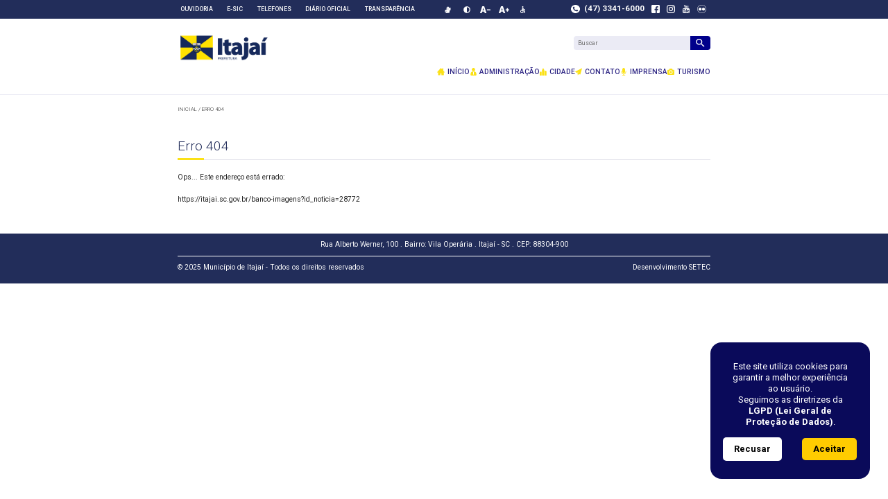

--- FILE ---
content_type: text/html; charset=UTF-8
request_url: https://itajai.sc.gov.br/banco-imagens?id_noticia=28772
body_size: 1338
content:

<!DOCTYPE html>
<html lang="pt-br" prefix="og: https://ogp.me/ns#">

<head>
    <!-- Codificação de caracteres da página !-->
    <meta charset="UTF-8" />
    <title>Município de Itajaí</title>
    <meta name="description" content="Site do Município de Itajaí" />
    <meta property="og:title" content="Município de Itajaí">
    <meta property="og:url" content="https://itajai.sc.gov.br/banco-imagens?id_noticia=28772">
    <meta property="og:description" content="Site do Município de Itajaí">
    <meta property="og:image" content="/logo192.png">
    <meta property="og:image:url" content="/logo192.png">
    <meta property="og:image:type" content="image/jpeg">

    
    <meta property="og:type" content="article">
    <meta property="og:site_name" content="Município de Itajaí">
    <meta property="og:locale" content="pt_BR" />

    
    
    <!-- <meta name="twitter:card" content="summary_large_image"> -->

    <link rel="apple-touch-icon" href="/logo192.png" />
    <meta http-equiv="X-UA-Compatible" content="IE=edge">
    <meta http-equiv="Content-Language" content="pt-br">
    <meta http-equiv="cache-control" content="no-cache" />
    <meta name="viewport" content="width=device-width,initial-scale=1">
    <meta name="rating" content="general" />
    <meta name="GOOGLEBOT" content="index, follow" />
    <link rel="icon" href="/favicon.ico" />
    <link rel="preconnect" href="https://fonts.googleapis.com" />
    <link rel="preconnect" href="https://fonts.gstatic.com" crossorigin />
    <link href="https://fonts.googleapis.com/css2?family=Montserrat:ital,wght@0,100..900;1,100..900&family=Roboto+Flex:opsz,wght@8..144,100..1000&family=Roboto:ital,wght@0,100;0,300;0,400;0,500;0,700;0,900;1,100;1,300;1,400;1,500;1,700;1,900&display=swap" rel="stylesheet" />
    <link rel="manifest" href="/manifest.json" />
    <script defer="defer" src="/static/js/main.e062c0b6.js"></script>
    <link href="/static/css/main.df43b665.css" rel="stylesheet">

    <!-- Google Tag Manager -->
	<script>(function (w, d, s, l, i) {
			w[l] = w[l] || []; w[l].push({
				'gtm.start':
					new Date().getTime(), event: 'gtm.js'
			}); var f = d.getElementsByTagName(s)[0],
				j = d.createElement(s), dl = l != 'dataLayer' ? '&l=' + l : ''; j.async = true; j.src =
					'https://www.googletagmanager.com/gtm.js?id=' + i + dl; f.parentNode.insertBefore(j, f);
		})(window, document, 'script', 'dataLayer', 'GTM-5PH53PV5');</script>
	<!-- End Google Tag Manager -->
</head>

<body>
    <!-- Google Tag Manager (noscript) -->
	<noscript><iframe src="https://www.googletagmanager.com/ns.html?id=GTM-5PH53PV5" height="0" width="0"
			style="display:none;visibility:hidden"></iframe></noscript>
	<!-- End Google Tag Manager (noscript) -->

    
    <noscript>You need to enable JavaScript to run this app.</noscript>
    <div id="root"></div>
</body>


</html>


--- FILE ---
content_type: application/javascript
request_url: https://itajai.sc.gov.br/static/js/main.e062c0b6.js
body_size: 210376
content:
/*! For license information please see main.e062c0b6.js.LICENSE.txt */
(()=>{var e={523:(e,t,n)=>{e.exports=function(e){var t={};function n(r){if(t[r])return t[r].exports;var i=t[r]={i:r,l:!1,exports:{}};return e[r].call(i.exports,i,i.exports,n),i.l=!0,i.exports}return n.m=e,n.c=t,n.d=function(e,t,r){n.o(e,t)||Object.defineProperty(e,t,{enumerable:!0,get:r})},n.r=function(e){"undefined"!=typeof Symbol&&Symbol.toStringTag&&Object.defineProperty(e,Symbol.toStringTag,{value:"Module"}),Object.defineProperty(e,"__esModule",{value:!0})},n.t=function(e,t){if(1&t&&(e=n(e)),8&t)return e;if(4&t&&"object"==typeof e&&e&&e.__esModule)return e;var r=Object.create(null);if(n.r(r),Object.defineProperty(r,"default",{enumerable:!0,value:e}),2&t&&"string"!=typeof e)for(var i in e)n.d(r,i,function(t){return e[t]}.bind(null,i));return r},n.n=function(e){var t=e&&e.__esModule?function(){return e.default}:function(){return e};return n.d(t,"a",t),t},n.o=function(e,t){return Object.prototype.hasOwnProperty.call(e,t)},n.p="",n(n.s=2)}([function(e,t){e.exports=n(7)},function(e,t){e.exports=n(791)},function(e,t,n){"use strict";n.r(t);var r=n(1),i=n(0),o=function(){return(o=Object.assign||function(e){for(var t,n=1,r=arguments.length;n<r;n++)for(var i in t=arguments[n])Object.prototype.hasOwnProperty.call(t,i)&&(e[i]=t[i]);return e}).apply(this,arguments)},a=0,s=r.forwardRef((function(e,t){var n=e.title,i=void 0===n?null:n,s=e.description,l=void 0===s?null:s,c=e.size,u=void 0===c?null:c,d=e.color,f=void 0===d?"currentColor":d,h=e.horizontal,p=void 0===h?null:h,m=e.vertical,g=void 0===m?null:m,v=e.rotate,b=void 0===v?null:v,y=e.spin,x=void 0===y?null:y,w=e.style,S=void 0===w?{}:w,j=e.children,C=function(e,t){var n={};for(var r in e)Object.prototype.hasOwnProperty.call(e,r)&&t.indexOf(r)<0&&(n[r]=e[r]);if(null!=e&&"function"==typeof Object.getOwnPropertySymbols){var i=0;for(r=Object.getOwnPropertySymbols(e);i<r.length;i++)t.indexOf(r[i])<0&&Object.prototype.propertyIsEnumerable.call(e,r[i])&&(n[r[i]]=e[r[i]])}return n}(e,["title","description","size","color","horizontal","vertical","rotate","spin","style","children"]);a++;var E,_=null!==x&&x,N=r.Children.map(j,(function(e){var t=e;!0!==_&&(_=!0===(null===x?t.props.spin:x));var n=t.props.size;"number"==typeof u&&"number"==typeof t.props.size&&(n=t.props.size/u);var i={size:n,color:null===f?t.props.color:f,horizontal:null===p?t.props.horizontal:p,vertical:null===g?t.props.vertical:g,rotate:null===b?t.props.rotate:b,spin:null===x?t.props.spin:x,inStack:!0};return r.cloneElement(t,i)}));null!==u&&(S.width="string"==typeof u?u:1.5*u+"rem");var k,O="stack_labelledby_"+a,T="stack_describedby_"+a;if(i)E=l?O+" "+T:O;else if(k="presentation",l)throw new Error("title attribute required when description is set");return r.createElement("svg",o({ref:t,viewBox:"0 0 24 24",style:S,role:k,"aria-labelledby":E},C),i&&r.createElement("title",{id:O},i),l&&r.createElement("desc",{id:T},l),_&&r.createElement("style",null,"@keyframes spin { from { transform: rotate(0deg) } to { transform: rotate(360deg) } }","@keyframes spin-inverse { from { transform: rotate(0deg) } to { transform: rotate(-360deg) } }"),N)}));s.displayName="Stack",s.propTypes={size:i.oneOfType([i.number,i.string]),color:i.string,horizontal:i.bool,vertical:i.bool,rotate:i.number,spin:i.oneOfType([i.bool,i.number]),children:i.oneOfType([i.arrayOf(i.node),i.node]).isRequired,className:i.string,style:i.object},s.defaultProps={size:null,color:null,horizontal:null,vertical:null,rotate:null,spin:null};var l=s;n.d(t,"Icon",(function(){return d})),n.d(t,"Stack",(function(){return l}));var c=function(){return(c=Object.assign||function(e){for(var t,n=1,r=arguments.length;n<r;n++)for(var i in t=arguments[n])Object.prototype.hasOwnProperty.call(t,i)&&(e[i]=t[i]);return e}).apply(this,arguments)},u=0,d=r.forwardRef((function(e,t){var n=e.path,i=e.id,o=void 0===i?++u:i,a=e.title,s=void 0===a?null:a,l=e.description,d=void 0===l?null:l,f=e.size,h=void 0===f?null:f,p=e.color,m=void 0===p?"currentColor":p,g=e.horizontal,v=void 0!==g&&g,b=e.vertical,y=void 0!==b&&b,x=e.rotate,w=void 0===x?0:x,S=e.spin,j=void 0!==S&&S,C=e.style,E=void 0===C?{}:C,_=e.inStack,N=void 0!==_&&_,k=function(e,t){var n={};for(var r in e)Object.prototype.hasOwnProperty.call(e,r)&&t.indexOf(r)<0&&(n[r]=e[r]);if(null!=e&&"function"==typeof Object.getOwnPropertySymbols){var i=0;for(r=Object.getOwnPropertySymbols(e);i<r.length;i++)t.indexOf(r[i])<0&&Object.prototype.propertyIsEnumerable.call(e,r[i])&&(n[r[i]]=e[r[i]])}return n}(e,["path","id","title","description","size","color","horizontal","vertical","rotate","spin","style","inStack"]),O={},T=[];null!==h&&(N?T.push("scale("+h+")"):(E.width="string"==typeof h?h:1.5*h+"rem",E.height=E.width)),v&&T.push("scaleX(-1)"),y&&T.push("scaleY(-1)"),0!==w&&T.push("rotate("+w+"deg)"),null!==m&&(O.fill=m);var P=r.createElement("path",c({d:n,style:O},N?k:{})),M=P;T.length>0&&(E.transform=T.join(" "),E.transformOrigin="center",N&&(M=r.createElement("g",{style:E},P,r.createElement("rect",{width:"24",height:"24",fill:"transparent"}))));var L,A=M,R=!0===j||"number"!=typeof j?2:j,I=!N&&(v||y);if(R<0&&(I=!I),j&&(A=r.createElement("g",{style:{animation:"spin"+(I?"-inverse":"")+" linear "+Math.abs(R)+"s infinite",transformOrigin:"center"}},M,!(v||y||0!==w)&&r.createElement("rect",{width:"24",height:"24",fill:"transparent"}))),N)return A;var D,z="icon_labelledby_"+o,F="icon_describedby_"+o;if(s)L=d?z+" "+F:z;else if(D="presentation",d)throw new Error("title attribute required when description is set");return r.createElement("svg",c({ref:t,viewBox:"0 0 24 24",style:E,role:D,"aria-labelledby":L},k),s&&r.createElement("title",{id:z},s),d&&r.createElement("desc",{id:F},d),!N&&j&&(I?r.createElement("style",null,"@keyframes spin-inverse { from { transform: rotate(0deg) } to { transform: rotate(-360deg) } }"):r.createElement("style",null,"@keyframes spin { from { transform: rotate(0deg) } to { transform: rotate(360deg) } }")),A)}));d.displayName="Icon",d.propTypes={path:i.string.isRequired,size:i.oneOfType([i.number,i.string]),color:i.string,horizontal:i.bool,vertical:i.bool,rotate:i.number,spin:i.oneOfType([i.bool,i.number]),style:i.object,inStack:i.bool,className:i.string},d.defaultProps={size:null,color:"currentColor",horizontal:!1,vertical:!1,rotate:0,spin:!1},t.default=d}])},134:function(e,t,n){"use strict";var r=this&&this.__importDefault||function(e){return e&&e.__esModule?e:{default:e}};Object.defineProperty(t,"__esModule",{value:!0});var i=r(n(791));t.default=function(){return i.default.createElement("p",null,"List is empty...")}},604:function(e,t,n){"use strict";var r=this&&this.__importDefault||function(e){return e&&e.__esModule?e:{default:e}};Object.defineProperty(t,"__esModule",{value:!0});var i=r(n(791));t.default=function(){return i.default.createElement("div",{className:"loading-indicator"},"loading...")}},495:function(e,t,n){"use strict";var r=this&&this.__assign||function(){return r=Object.assign||function(e){for(var t,n=1,r=arguments.length;n<r;n++)for(var i in t=arguments[n])Object.prototype.hasOwnProperty.call(t,i)&&(e[i]=t[i]);return e},r.apply(this,arguments)},i=this&&this.__createBinding||(Object.create?function(e,t,n,r){void 0===r&&(r=n);var i=Object.getOwnPropertyDescriptor(t,n);i&&!("get"in i?!t.__esModule:i.writable||i.configurable)||(i={enumerable:!0,get:function(){return t[n]}}),Object.defineProperty(e,r,i)}:function(e,t,n,r){void 0===r&&(r=n),e[r]=t[n]}),o=this&&this.__setModuleDefault||(Object.create?function(e,t){Object.defineProperty(e,"default",{enumerable:!0,value:t})}:function(e,t){e.default=t}),a=this&&this.__importStar||function(e){if(e&&e.__esModule)return e;var t={};if(null!=e)for(var n in e)"default"!==n&&Object.prototype.hasOwnProperty.call(e,n)&&i(t,e,n);return o(t,e),t};Object.defineProperty(t,"__esModule",{value:!0});var s=a(n(791)),l={display:{grid:!1,gridGap:"20px",gridMinColumnWidth:"200px",row:!1,rowGap:"20px"},displayGrid:!1,displayRow:!1,gridGap:"20px",minColumnWidth:"200px",rowGap:"20px"};t.default=function(e){var t=r(r({},l),e),n=t.displayGrid,i=t.displayRow,o=t.display,a=t.gridGap,c=t.minColumnWidth,u=t.rowGap,d=(0,s.createRef)(),f=(0,s.useState)(),h=f[0],p=f[1],m=function(e,t){e&&(o.grid||n?function(e,t){if(n||o.grid){var r=o.gridGap||a||l.display.gridGap,i=o.gridMinColumnWidth||c||l.display.gridMinColumnWidth;e.innerHTML='\n          [data-cont="'.concat(t.dataset.cont,'"] {\n              display: grid;\n              grid-gap: ').concat(r,";\n              gap: ").concat(r,";\n              grid-template-columns: repeat(auto-fill, minmax(").concat(i,', 1fr));\n              grid-template-rows: auto;\n              align-items: stretch;\n          }\n          \n          [data-cont="').concat(t.dataset.cont,'"] .__infinite-loader,\n          [data-cont="').concat(t.dataset.cont,'"] .___scroll-renderer-anchor,\n          [data-cont="').concat(t.dataset.cont,'"] .___list-separator {\n              grid-column: 1/-1;\n          }\n      ')}else e.innerHTML=""}(t,e):(o.row||i)&&function(e,t){if(i||o.row){var n=o.rowGap||u||l.display.rowGap;e.innerHTML='\n          [data-cont="'.concat(t.dataset.cont,'"] {\n              display: flex;\n              flex-direction: column;\n          }\n          \n          [data-cont="').concat(t.dataset.cont,'"] > *:not(.__infinite-loader) {\n              display: block;\n              flex: 1;\n              width: 100%;\n              margin-bottom: ').concat(n,";\n          }\n      ")}else e.innerHTML=""}(t,e))};return(0,s.useEffect)((function(){h&&m(h[0],h[1])})),(0,s.useEffect)((function(){var e,t,n=d.current;if(n){var r="__container-".concat((new Date).getTime());(e=n.parentNode)&&(e.setAttribute("data-cont",r),(t=document.createElement("STYLE")).id=r,document.head.appendChild(t),p([e,t]),m(e,t))}else console.warn("FlatList: it was not possible to get container's ref. Styling will not be possible");return function(){t&&t.remove()}}),[]),s.default.createElement(s.default.Fragment,null,!h&&s.default.createElement("span",{ref:d,style:{display:"none"}}))}},756:function(e,t,n){"use strict";var r=this&&this.__extends||function(){var e=function(t,n){return e=Object.setPrototypeOf||{__proto__:[]}instanceof Array&&function(e,t){e.__proto__=t}||function(e,t){for(var n in t)Object.prototype.hasOwnProperty.call(t,n)&&(e[n]=t[n])},e(t,n)};return function(t,n){if("function"!==typeof n&&null!==n)throw new TypeError("Class extends value "+String(n)+" is not a constructor or null");function r(){this.constructor=t}e(t,n),t.prototype=null===n?Object.create(n):(r.prototype=n.prototype,new r)}}(),i=this&&this.__createBinding||(Object.create?function(e,t,n,r){void 0===r&&(r=n);var i=Object.getOwnPropertyDescriptor(t,n);i&&!("get"in i?!t.__esModule:i.writable||i.configurable)||(i={enumerable:!0,get:function(){return t[n]}}),Object.defineProperty(e,r,i)}:function(e,t,n,r){void 0===r&&(r=n),e[r]=t[n]}),o=this&&this.__setModuleDefault||(Object.create?function(e,t){Object.defineProperty(e,"default",{enumerable:!0,value:t})}:function(e,t){e.default=t}),a=this&&this.__importStar||function(e){if(e&&e.__esModule)return e;var t={};if(null!=e)for(var n in e)"default"!==n&&Object.prototype.hasOwnProperty.call(e,n)&&i(t,e,n);return o(t,e),t},s=this&&this.__importDefault||function(e){return e&&e.__esModule?e:{default:e}};Object.defineProperty(t,"__esModule",{value:!0});var l=a(n(791)),c=n(597),u=s(n(604)),d=function(e){function t(){var t=null!==e&&e.apply(this,arguments)||this;return t.state={prevItemsCount:t.props.itemsCount,loadIndicatorContainer:null,loading:!1,scrollingContainer:null},t.loaderContainerRef=(0,l.createRef)(),t.lastScrollTop=0,t.mounted=!1,t.currentItemsCount=0,t.getScrollingContainerChildrenCount=function(){var e=t.state.scrollingContainer;return e?Math.max(0,e.children.length):0},t.setupScrollingContainerEventsListener=function(e){void 0===e&&(e=!1);var n=t.state.scrollingContainer;n&&["scroll","mousewheel","touchmove"].forEach((function(r){n.removeEventListener(r,t.checkIfLoadingIsNeeded,!0),e||n.addEventListener(r,t.checkIfLoadingIsNeeded,!0)}))},t.checkIfLoadingIsNeeded=function(){if(t.mounted&&t.props.hasMore&&!t.state.loading){var e=t.state,n=e.scrollingContainer,r=e.loadIndicatorContainer;if(n&&r){var i=n.scrollTop,o=n.offsetTop,a=n.offsetHeight;t.lastScrollTop=i,r.offsetTop-i<=o+a&&t.setState({prevItemsCount:t.props.itemsCount,loading:!0},(function(){t.props.loadMore()}))}}},t}return r(t,e),t.prototype.componentDidMount=function(){var e=this;this.mounted=!0;var t=this.loaderContainerRef.current;t?this.setState({loadIndicatorContainer:t,scrollingContainer:t.parentNode},(function(){e.currentItemsCount=e.getScrollingContainerChildrenCount(),e.setupScrollingContainerEventsListener()})):console.warn("FlatList: it was not possible to get container's ref. Infinite scrolling pagination will not be possible")},t.prototype.componentDidUpdate=function(e,t){this.state.scrollingContainer&&(this.state.scrollingContainer.scrollTop=this.lastScrollTop),e.itemsCount!==this.props.itemsCount&&this.reset(),this.checkIfLoadingIsNeeded()},t.prototype.componentWillUnmount=function(){this.setupScrollingContainerEventsListener(!0),this.mounted=!1},t.prototype.reset=function(){this.setState({loading:!1})},t.prototype.render=function(){var e=this.state.loading,t=this.props,n=t.hasMore,r=t.loadingIndicator,i=void 0===r?u.default:r,o=t.loadingIndicatorPosition,a=void 0===o?"left":o,s=n&&e,d={display:"flex",height:s?"auto":0,justifyContent:"center"===a?a:"right"===a?"flex-end":"flex-start",padding:s?"5px 0":0,visibility:s?"visible":"hidden"},f=(0,c.isFunction)(i)?i():i;return l.default.createElement("div",{ref:this.loaderContainerRef,className:"__infinite-loader",style:d},s&&(i?f:l.default.createElement(u.default,null)))},t}(l.Component);t.default=d},506:function(e,t,n){"use strict";var r=this&&this.__assign||function(){return r=Object.assign||function(e){for(var t,n=1,r=arguments.length;n<r;n++)for(var i in t=arguments[n])Object.prototype.hasOwnProperty.call(t,i)&&(e[i]=t[i]);return e},r.apply(this,arguments)},i=this&&this.__createBinding||(Object.create?function(e,t,n,r){void 0===r&&(r=n);var i=Object.getOwnPropertyDescriptor(t,n);i&&!("get"in i?!t.__esModule:i.writable||i.configurable)||(i={enumerable:!0,get:function(){return t[n]}}),Object.defineProperty(e,r,i)}:function(e,t,n,r){void 0===r&&(r=n),e[r]=t[n]}),o=this&&this.__setModuleDefault||(Object.create?function(e,t){Object.defineProperty(e,"default",{enumerable:!0,value:t})}:function(e,t){e.default=t}),a=this&&this.__importStar||function(e){if(e&&e.__esModule)return e;var t={};if(null!=e)for(var n in e)"default"!==n&&Object.prototype.hasOwnProperty.call(e,n)&&i(t,e,n);return o(t,e),t},s=this&&this.__rest||function(e,t){var n={};for(var r in e)Object.prototype.hasOwnProperty.call(e,r)&&t.indexOf(r)<0&&(n[r]=e[r]);if(null!=e&&"function"===typeof Object.getOwnPropertySymbols){var i=0;for(r=Object.getOwnPropertySymbols(e);i<r.length;i++)t.indexOf(r[i])<0&&Object.prototype.propertyIsEnumerable.call(e,r[i])&&(n[r[i]]=e[r[i]])}return n},l=this&&this.__importDefault||function(e){return e&&e.__esModule?e:{default:e}};Object.defineProperty(t,"__esModule",{value:!0});var c=a(n(791)),u=l(n(114)),d=n(597),f=l(n(503)),h=n(18);function p(e){var t=e.list,n=e.renderItem,i=e.renderWhenEmpty,o=e.renderOnScroll,a=e.wrapperHtmlTag,l=e.__forwarededRef,p=s(e,["list","renderItem","renderWhenEmpty","renderOnScroll","wrapperHtmlTag","__forwarededRef"]),m=(0,u.default)(t),g=(0,c.useMemo)((function(){return(0,h.handleRenderItem)(n,null)}),[n]);if(0===m.length)return(0,h.renderBlank)(i);var v="".concat((0,d.isString)(a)&&a?a:""),b=c.default.createElement(c.default.Fragment,null,o?c.default.createElement(f.default,{list:m,renderItem:n}):m.map(g));return c.default.createElement(c.default.Fragment,null,v?c.default.createElement(v,r({},p,{ref:l}),b):b)}t.default=(0,c.forwardRef)((function(e,t){return t=t||(0,c.createRef)(),c.default.createElement(p,r({__forwarededRef:t},e))}))},503:function(e,t,n){"use strict";var r=this&&this.__createBinding||(Object.create?function(e,t,n,r){void 0===r&&(r=n);var i=Object.getOwnPropertyDescriptor(t,n);i&&!("get"in i?!t.__esModule:i.writable||i.configurable)||(i={enumerable:!0,get:function(){return t[n]}}),Object.defineProperty(e,r,i)}:function(e,t,n,r){void 0===r&&(r=n),e[r]=t[n]}),i=this&&this.__setModuleDefault||(Object.create?function(e,t){Object.defineProperty(e,"default",{enumerable:!0,value:t})}:function(e,t){e.default=t}),o=this&&this.__importStar||function(e){if(e&&e.__esModule)return e;var t={};if(null!=e)for(var n in e)"default"!==n&&Object.prototype.hasOwnProperty.call(e,n)&&r(t,e,n);return i(t,e),t};Object.defineProperty(t,"__esModule",{value:!0});var a=o(n(791)),s=n(18);t.default=function(e){var t=e.list,n=void 0===t?[]:t,r=e.renderItem,i=void 0===r?function(){return null}:r,o=e.groupSeparator,l=void 0===o?null:o,c=(0,a.useState)({renderList:[],index:0}),u=c[0],d=c[1],f=(0,a.useState)(!1),h=f[0],p=f[1],m=(0,a.useState)(-1),g=m[0],v=m[1],b=(0,a.createRef)(),y=(0,a.useMemo)((function(){return(0,s.handleRenderItem)(i,(0,s.handleRenderGroupSeparator)(l))}),[i,l]),x=function(e){if(void 0===e&&(e=10),u.index<n.length){var t=u.index+e;d({renderList:n.slice(0,t),index:t})}};return(0,a.useEffect)((function(){return p(!0),function(){p(!1)}}),[]),(0,a.useLayoutEffect)((function(){if(h){var e=b.current,t=e.parentNode.scrollTop,r=Math.max(u.renderList.length,g);d({renderList:n.slice(0,r),index:r}),requestAnimationFrame((function(){e&&e.parentNode&&(e.parentNode.scrollTop=t)}))}}),[n]),(0,a.useLayoutEffect)((function(){var e=b.current,t=function(e){return function(){requestAnimationFrame((function(){if(e){var t=e.parentNode,n=t.offsetTop+t.offsetHeight;e.offsetTop-t.scrollTop<=n+2*t.offsetHeight&&x()}}))}}(e),n=null;return e&&(n=e.parentNode,requestAnimationFrame((function(){0===u.index||n.scrollHeight<=2*n.offsetHeight?x():-1===g&&v(u.index)})),n.addEventListener("scroll",t,{passive:!0})),function(){e&&n.removeEventListener("scroll",t,{passive:!0})}}),[u.index,n.length]),a.default.createElement(a.default.Fragment,null,u.renderList.map((function(e,t){return y(e,"".concat(t))})),a.default.createElement("span",{ref:b,style:{visibility:"hidden",height:1},className:"___scroll-renderer-anchor"}))}},618:function(e,t,n){"use strict";var r=this&&this.__createBinding||(Object.create?function(e,t,n,r){void 0===r&&(r=n);var i=Object.getOwnPropertyDescriptor(t,n);i&&!("get"in i?!t.__esModule:i.writable||i.configurable)||(i={enumerable:!0,get:function(){return t[n]}}),Object.defineProperty(e,r,i)}:function(e,t,n,r){void 0===r&&(r=n),e[r]=t[n]}),i=this&&this.__setModuleDefault||(Object.create?function(e,t){Object.defineProperty(e,"default",{enumerable:!0,value:t})}:function(e,t){e.default=t}),o=this&&this.__importStar||function(e){if(e&&e.__esModule)return e;var t={};if(null!=e)for(var n in e)"default"!==n&&Object.prototype.hasOwnProperty.call(e,n)&&r(t,e,n);return i(t,e),t};Object.defineProperty(t,"__esModule",{value:!0});var a=o(n(791)),s=n(597),l=n(18);t.default=function(e){var t=(0,a.createRef)(),n=e.button,r=void 0===n?null:n,i=e.position,o=void 0===i?"bottom right":i,c=e.padding,u=void 0===c?20:c,d=e.offset,f=void 0===d?50:d,h=e.scrollingContainer,p=(0,s.isFunction)(r)?r():r,m=(0,a.useState)(!1),g=m[0],v=m[1];return(0,a.useEffect)((function(){var e=t.current.nextElementSibling,n=t.current.parentNode,r=h.current,i=getComputedStyle(n).position;n.style.position=["absolute","fixed","relative"].includes(i)?i:"relative";var a=(0,l.btnPosition)(r,e),s=o.split(" "),c=function(){return a(s[0],s[1],u,f)};return window.addEventListener("resize",c),r.addEventListener("scroll",c),e.addEventListener("click",(function(){r.scrollTo({top:0,behavior:"smooth"})})),setTimeout((function(){return c()}),250),v(!0),function(){n.style.position=i,window.removeEventListener("resize",c)}}),[]),a.default.createElement(a.default.Fragment,null,!g&&a.default.createElement("span",{ref:t,style:{display:"none"}}),r?p:a.default.createElement("button",{type:"button"},"To Top"))}},18:function(e,t,n){"use strict";var r=this&&this.__assign||function(){return r=Object.assign||function(e){for(var t,n=1,r=arguments.length;n<r;n++)for(var i in t=arguments[n])Object.prototype.hasOwnProperty.call(t,i)&&(e[i]=t[i]);return e},r.apply(this,arguments)},i=this&&this.__createBinding||(Object.create?function(e,t,n,r){void 0===r&&(r=n);var i=Object.getOwnPropertyDescriptor(t,n);i&&!("get"in i?!t.__esModule:i.writable||i.configurable)||(i={enumerable:!0,get:function(){return t[n]}}),Object.defineProperty(e,r,i)}:function(e,t,n,r){void 0===r&&(r=n),e[r]=t[n]}),o=this&&this.__setModuleDefault||(Object.create?function(e,t){Object.defineProperty(e,"default",{enumerable:!0,value:t})}:function(e,t){e.default=t}),a=this&&this.__importStar||function(e){if(e&&e.__esModule)return e;var t={};if(null!=e)for(var n in e)"default"!==n&&Object.prototype.hasOwnProperty.call(e,n)&&i(t,e,n);return o(t,e),t},s=this&&this.__importDefault||function(e){return e&&e.__esModule?e:{default:e}};Object.defineProperty(t,"__esModule",{value:!0}),t.btnPosition=t.handleRenderItem=t.handleRenderGroupSeparator=t.renderBlank=void 0;var l=a(n(791)),c=n(597),u=s(n(134));t.renderBlank=function(e){return void 0===e&&(e=null),e&&(0,c.isFunction)(e)?e():(0,u.default)()};t.handleRenderGroupSeparator=function(e){return function(t,n){var i=t[0],o=t[1],a=t[2],s="separator-".concat(n);if(e){if((0,c.isFunction)(e)){var u=e(a,n,o);return l.default.createElement("div",{key:s,className:i},l.default.createElement(u.type,r({},u.props)))}return l.default.createElement("div",{key:s,className:i},(0,l.cloneElement)(e,{groupLabel:o,group:a}))}return l.default.createElement("hr",{key:s,className:i})}};t.handleRenderItem=function(e,t){return void 0===t&&(t=null),function(n,i){if(!e)return null;var o="[object Object]"==="".concat(n)&&n.id||i;if((0,c.isArray)(n)&&"___list-separator"===n[0])return"function"===typeof t?t(n,o):null;if("function"===typeof e)return e(n,"".concat(o));var a=e;return l.default.createElement(a.type,r({},a.props,{key:o,item:n}))}};t.btnPosition=function(e,t){var n=window.getComputedStyle(e).zIndex;return t.style.position="absolute",t.style.zIndex="".concat("auto"===n?1:Number(n)+1),t.style.visibility="hidden",function(n,r,i,o){void 0===i&&(i=20),void 0===o&&(o=50);var a="0px",s="0px";"top"===n?s="".concat(parseFloat("".concat(i)),"px"):"bottom"===n&&(s="calc(100% - ".concat(parseFloat("".concat(i))+t.offsetHeight,"px)")),"left"===r?a="".concat(parseFloat("".concat(i)),"px"):"right"===r&&(a="calc(100% - ".concat(parseFloat("".concat(i))+t.offsetWidth,"px)")),window.requestAnimationFrame((function(){var n=Number((e.scrollHeight-e.offsetHeight).toFixed(0));o=Math.min(o,n),t.style.top=s,t.style.left=a,t.style.visibility=0!==n&&Number(e.scrollTop.toFixed(0))>=o?"visible":"hidden"}))}}},114:function(e,t,n){"use strict";var r=this&&this.__createBinding||(Object.create?function(e,t,n,r){void 0===r&&(r=n);var i=Object.getOwnPropertyDescriptor(t,n);i&&!("get"in i?!t.__esModule:i.writable||i.configurable)||(i={enumerable:!0,get:function(){return t[n]}}),Object.defineProperty(e,r,i)}:function(e,t,n,r){void 0===r&&(r=n),e[r]=t[n]}),i=this&&this.__setModuleDefault||(Object.create?function(e,t){Object.defineProperty(e,"default",{enumerable:!0,value:t})}:function(e,t){e.default=t}),o=this&&this.__importStar||function(e){if(e&&e.__esModule)return e;var t={};if(null!=e)for(var n in e)"default"!==n&&Object.prototype.hasOwnProperty.call(e,n)&&r(t,e,n);return i(t,e),t};Object.defineProperty(t,"__esModule",{value:!0});var a=o(n(531));t.default=function(e){switch((0,a.default)(e)){case a.types.ARRAY:return e;case a.types.OBJECT:return Object.values(e);case a.types.SET:return Array.from(e);case a.types.MAP:return Array.from(e.values());default:return[]}}},488:(e,t)=>{"use strict";Object.defineProperty(t,"__esModule",{value:!0}),t.default=function(e){return Array.from(e).reduce((function(e,t){var n,r=t[0],i=t[1];return Object.assign(e,((n={})[r]=i,n))}),{})}},739:function(e,t,n){"use strict";var r=this&&this.__importDefault||function(e){return e&&e.__esModule?e:{default:e}};Object.defineProperty(t,"__esModule",{value:!0});var i=r(n(841)),o=n(597);t.default=function(e,t){return void 0===t&&(t=""),e.filter((function(e,n){return(0,o.isString)(t)&&((0,o.isObject)(e)||(0,o.isArray)(e))?(0,i.default)(e,t):!(0,o.isFunction)(t)||t(e,n)}))}},841:function(e,t,n){"use strict";var r=this&&this.__createBinding||(Object.create?function(e,t,n,r){void 0===r&&(r=n);var i=Object.getOwnPropertyDescriptor(t,n);i&&!("get"in i?!t.__esModule:i.writable||i.configurable)||(i={enumerable:!0,get:function(){return t[n]}}),Object.defineProperty(e,r,i)}:function(e,t,n,r){void 0===r&&(r=n),e[r]=t[n]}),i=this&&this.__setModuleDefault||(Object.create?function(e,t){Object.defineProperty(e,"default",{enumerable:!0,value:t})}:function(e,t){e.default=t}),o=this&&this.__importStar||function(e){if(e&&e.__esModule)return e;var t={};if(null!=e)for(var n in e)"default"!==n&&Object.prototype.hasOwnProperty.call(e,n)&&r(t,e,n);return i(t,e),t},a=this&&this.__importDefault||function(e){return e&&e.__esModule?e:{default:e}};Object.defineProperty(t,"__esModule",{value:!0});var s=o(n(531)),l=n(597),c=a(n(488));t.default=function(e,t){var n,r=(n=e,(0,s.default)(n)===s.types.SET?Array.from(n):(0,s.default)(n)===s.types.MAP?(0,c.default)(n):(0,l.isObject)(n)||(0,l.isArray)(n)?n:{}),i="";if((0,l.isString)(t)){for(var o=t.split("."),a=0;a<o.length;a+=1){var u=o[a];if(void 0===r[u]){console.error('Key "'.concat(u,'" was not found in'),e),r=null;break}(0,s.default)(r[u])===s.types.SET?(r=Array.from(r[u]),i=s.types.SET):(0,s.default)(r[u])===s.types.MAP?(r=(0,c.default)(r[u]),i=s.types.MAP):(r=r[u],i="")}return i===s.types.SET?new Set(r):i===s.types.MAP?new Map(Object.entries(r)):r}throw new Error('getObjectDeepKeyValue: "dotSeparatedKeys" is not a dot separated values string')}},531:(e,t)=>{"use strict";Object.defineProperty(t,"__esModule",{value:!0}),t.types=void 0;var n={array:"ARRAY",boolean:"BOOLEAN",function:"FUNCTION",map:"MAP",null:"NULL",number:"NUMBER",object:"OBJECT",set:"SET",string:"STRING",symbol:"SYMBOL",undefined:"UNDEFINED",weakMap:"WEAK_MAP",weakSet:"WEAK_SET"};t.types=Object.values(n).reduce((function(e,t){return e[t]=t,e}),{});t.default=function(e){var t=typeof e;switch(t){case"number":case"string":case"boolean":case"undefined":case"symbol":case"function":return n[t];default:return null===e?n.null:e instanceof Set?n.set:e instanceof WeakSet?n.weakSet:e instanceof Map?n.map:e instanceof WeakMap?n.weakMap:Array.isArray(e)?n.array:n.object}}},413:function(e,t,n){"use strict";var r=this&&this.__importDefault||function(e){return e&&e.__esModule?e:{default:e}};Object.defineProperty(t,"__esModule",{value:!0});var i=r(n(841)),o=n(597),a=r(n(46)),s={by:"",limit:0,reversed:!1},l=function(e,t){return void 0===t&&(t=!1),t&&(0,o.isBoolean)(t)?e.map((function(e){return(0,a.default)(e)})):e};t.default=function(e,t){void 0===t&&(t=s);var n=[];(0,o.isNilOrEmpty)(t)&&(t=s);var r=t.by,a=t.limit;if(r&&((0,o.isFunction)(r)||(0,o.isString)(r))){var c=e.reduce((function(e,t,n){var s=(0,o.isFunction)(r)?r(t,n):(0,i.default)(t,r);return e[s]||(e[s]=[]),(!a||a>0&&e[s].length<a)&&e[s].push(t),e}),{});return{groupLabels:n=Array.from(new Set(Object.keys(c))),groupLists:l(Object.values(c),t.reversed)}}if(a&&(0,o.isNumber)(a)&&a>0){var u=1,d=e.reduce((function(e,t){return e[u]||(e[u]=[]),e[u].push(t),e[u].length===a&&(u+=1),e}),{});return{groupLabels:n=Array.from(new Set(Object.keys(d))),groupLists:l(Object.values(d),t.reversed)}}return{groupLabels:n,groupLists:l([e],t.reversed)}}},597:function(e,t,n){"use strict";var r=this&&this.__createBinding||(Object.create?function(e,t,n,r){void 0===r&&(r=n);var i=Object.getOwnPropertyDescriptor(t,n);i&&!("get"in i?!t.__esModule:i.writable||i.configurable)||(i={enumerable:!0,get:function(){return t[n]}}),Object.defineProperty(e,r,i)}:function(e,t,n,r){void 0===r&&(r=n),e[r]=t[n]}),i=this&&this.__setModuleDefault||(Object.create?function(e,t){Object.defineProperty(e,"default",{enumerable:!0,value:t})}:function(e,t){e.default=t}),o=this&&this.__importStar||function(e){if(e&&e.__esModule)return e;var t={};if(null!=e)for(var n in e)"default"!==n&&Object.prototype.hasOwnProperty.call(e,n)&&r(t,e,n);return i(t,e),t};Object.defineProperty(t,"__esModule",{value:!0}),t.isFunction=t.isNilOrEmpty=t.isEmpty=t.isNil=t.isMap=t.isSet=t.isArray=t.isString=t.isObjectLiteral=t.isObject=t.isNumeric=t.isNumber=t.isBoolean=void 0;var a=o(n(531));t.isBoolean=function(e){return(0,a.default)(e)===a.types.BOOLEAN};t.isNumber=function(e){return(0,a.default)(Number(e))===a.types.NUMBER&&!isNaN(Number(e))};t.isNumeric=function(e){return isFinite(e)&&(0,t.isNumber)(e)};t.isObject=function(e){return(0,a.default)(e)===a.types.OBJECT};t.isObjectLiteral=function(e){return(0,t.isObject)(e)&&e.constructor===Object};t.isString=function(e){return(0,a.default)(e)===a.types.STRING||e instanceof String};t.isArray=function(e){return(0,a.default)(e)===a.types.ARRAY};t.isSet=function(e){return(0,a.default)(e)===a.types.SET};t.isMap=function(e){return(0,a.default)(e)===a.types.MAP};t.isNil=function(e){return null===e||(0,a.default)(e)===a.types.UNDEFINED};t.isEmpty=function(e){return((0,t.isString)(e)||(0,t.isArray)(e))&&0===e.length||(0,t.isObject)(e)&&0===Object.keys(e).length||(0,a.default)(e)===a.types.MAP&&0===e.size||(0,a.default)(e)===a.types.SET&&0===e.size||(0,a.default)(e)===a.types.NUMBER&&isNaN(e)};t.isNilOrEmpty=function(e){return(0,t.isNil)(e)||(0,t.isEmpty)(e)};t.isFunction=function(e){return(0,a.default)(e)===a.types.FUNCTION},t.default={isArray:t.isArray,isFunction:t.isFunction,isNil:t.isNil,isEmpty:t.isEmpty,isNilOrEmpty:t.isNilOrEmpty,isNumber:t.isNumber,isObject:t.isObject,isString:t.isString,isSet:t.isSet,isMap:t.isMap}},911:(e,t,n)=>{"use strict";Object.defineProperty(t,"__esModule",{value:!0});var r=n(597);t.default=function(e,t,n){return void 0===t&&(t=0),void 0===n&&(n=void 0),!t||Number(t)<=0||Number(t)>=e.length?e:void 0===n?e.slice(0,Number(t)):n&&(0,r.isNumber)(n)&&0!==Number(n)?e.slice(Number(t),Number(n)):e.slice(Number(t))}},46:(e,t)=>{"use strict";Object.defineProperty(t,"__esModule",{value:!0});t.default=function(e){return e.map((function(e,t,n){return n[n.length-(t+1)]}))}},457:function(e,t,n){"use strict";var r=this&&this.__importDefault||function(e){return e&&e.__esModule?e:{default:e}};Object.defineProperty(t,"__esModule",{value:!0});var i=r(n(739)),o=r(n(841)),a=n(597),s={by:"0",caseInsensitive:!1,everyWord:!1,minCharactersCount:3,term:""},l=function(e,t,n,r){void 0===n&&(n=!1),void 0===r&&(r="0");var i=(0,a.isObject)(e)||(0,a.isArray)(e)?(0,o.default)(e,r):e,s=n?"".concat(i).toLowerCase():"".concat(i);return(0,a.isArray)(t)?t.some((function(e){return e=n?e.toLowerCase():e.trim(),s.search(e.trim())>=0})):(t=n?t.toLowerCase():t,s.search(t.trim())>=0)},c=function(e,t,n){return void 0===n&&(n=!1),(0,a.isFunction)(t)?(0,a.isArray)(e)?function(r,i){return e.some((function(e){return e=n?e.toLowerCase():e,t(r,e.trim(),i)}))}:(e=n?e.toLowerCase():e,function(n,r){return t(n,e.trim(),r)}):(0,a.isArray)(t)?function(r){return t.some((function(t){var i=(0,a.isObject)(t)&&void 0!==t.caseInsensitive?t.caseInsensitive:n,o=((0,a.isObject)(t)?t.key:t)||"0";return l(r,e,i,o)}))}:function(r){return l(r,e,n,t||"0")}};t.default=function(e,t){if((0,a.isNilOrEmpty)(t)&&(t=s),e.length>0){var n=t.term,r=t.by,o=void 0===r?"0":r,l=t.minCharactersCount,u=void 0===l?0:l;if(n&&o&&n.length>=u){var d=t.everyWord,f=t.caseInsensitive;if(!d){p=c(n,o,f);return(0,i.default)(e,p)}var h=n.trim().split(/\s+/).filter((function(e){return e.length>=u}));if(h.length>0){var p=c(Array.from(new Set(h)),o,f);return(0,i.default)(e,p)}}}return e}},370:function(e,t,n){"use strict";var r=this&&this.__assign||function(){return r=Object.assign||function(e){for(var t,n=1,r=arguments.length;n<r;n++)for(var i in t=arguments[n])Object.prototype.hasOwnProperty.call(t,i)&&(e[i]=t[i]);return e},r.apply(this,arguments)},i=this&&this.__spreadArray||function(e,t,n){if(n||2===arguments.length)for(var r,i=0,o=t.length;i<o;i++)!r&&i in t||(r||(r=Array.prototype.slice.call(t,0,i)),r[i]=t[i]);return e.concat(r||Array.prototype.slice.call(t))},o=this&&this.__importDefault||function(e){return e&&e.__esModule?e:{default:e}};Object.defineProperty(t,"__esModule",{value:!0});var a=o(n(841)),s=n(597),l={caseInsensitive:!1,descending:!1,by:""},c=function(e,t,n){var r=n.key,i=void 0===r?"":r,o=n.caseInsensitive,l=void 0!==o&&o,c=n.descending,u=void 0!==c&&c;return i&&(e=(0,s.isObject)(e)||(0,s.isArray)(e)?(0,a.default)(e,i):e,t=(0,s.isObject)(t)||(0,s.isArray)(t)?(0,a.default)(t,i):t),l&&(e=(0,s.isString)(e)?e.toLowerCase():e,t=(0,s.isString)(t)?t.toLowerCase():t),e>t?u?-1:1:e<t?u?1:-1:0};t.default=function(e,t){void 0===t&&(t=l);var n=i([],e,!0);return(0,s.isNilOrEmpty)(t)&&(t=l),t=r(r({},l),t),n.sort((function(e,n){if((0,s.isArray)(t.by)){for(var i=0;i<t.by.length;i+=1){var o=t.by[i],a=(0,s.isObject)(o)?o:r(r({},t),{key:o}),l=c(e,n,a);if(0!==l)return l}return 0}return c(e,n,r(r({},t),{key:t.by}))})),n}},66:(e,t)=>{"use strict";Object.defineProperty(t,"__esModule",{value:!0}),t.defaultProps=void 0,t.defaultProps={__forwarededRef:{current:null},list:[],renderItem:function(){return null},limit:0,renderWhenEmpty:null,reversed:!1,renderOnScroll:!1,wrapperHtmlTag:"",display:{grid:!1,gridGap:"",gridMinColumnWidth:"",row:!1,rowGap:""},displayGrid:!1,displayRow:!1,gridGap:"",rowGap:"",minColumnWidth:"",filterBy:"",group:{by:"",limit:0,of:0,reversed:!1,separator:null,separatorAtTheBottom:!1,sortedBy:"",sortBy:"",sortedCaseInsensitive:!1,sortCaseInsensitive:!1,sortedDescending:!1,sortDescending:!1},groupBy:"",groupOf:0,groupReversed:!1,groupSeparator:null,groupSeparatorAtTheBottom:!1,groupSorted:!1,groupSortedBy:"",groupSortedDescending:!1,groupSortedCaseInsensitive:!1,showGroupSeparatorAtTheBottom:!1,pagination:{hasMore:!1,loadMore:null,loadingIndicator:null,loadingIndicatorPosition:""},hasMoreItems:!1,loadMoreItems:null,paginationLoadingIndicator:null,paginationLoadingIndicatorPosition:"",scrollToTop:{button:null,offset:void 0,padding:void 0,position:void 0},scrollToTopButton:null,scrollToTopOffset:void 0,scrollToTopPadding:void 0,scrollToTopPosition:void 0,search:{by:"",caseInsensitive:!1,everyWord:!1,onEveryWord:!1,minCharactersCount:0,term:""},searchBy:"",searchCaseInsensitive:!1,searchOnEveryWord:!1,searchTerm:"",searchMinCharactersCount:0,searchableMinCharactersCount:0,sort:{by:"",caseInsensitive:!1,descending:!1,groupBy:"",groupCaseInsensitive:!1,groupDescending:!1},sortBy:"",sortCaseInsensitive:!1,sortDesc:!1,sortDescending:!1,sortGroupBy:"",sortGroupDesc:!1,sortGroupCaseInsensitive:!1}},225:function(e,t,n){"use strict";var r=this&&this.__assign||function(){return r=Object.assign||function(e){for(var t,n=1,r=arguments.length;n<r;n++)for(var i in t=arguments[n])Object.prototype.hasOwnProperty.call(t,i)&&(e[i]=t[i]);return e},r.apply(this,arguments)},i=this&&this.__createBinding||(Object.create?function(e,t,n,r){void 0===r&&(r=n);var i=Object.getOwnPropertyDescriptor(t,n);i&&!("get"in i?!t.__esModule:i.writable||i.configurable)||(i={enumerable:!0,get:function(){return t[n]}}),Object.defineProperty(e,r,i)}:function(e,t,n,r){void 0===r&&(r=n),e[r]=t[n]}),o=this&&this.__setModuleDefault||(Object.create?function(e,t){Object.defineProperty(e,"default",{enumerable:!0,value:t})}:function(e,t){e.default=t}),a=this&&this.__importStar||function(e){if(e&&e.__esModule)return e;var t={};if(null!=e)for(var n in e)"default"!==n&&Object.prototype.hasOwnProperty.call(e,n)&&i(t,e,n);return o(t,e),t},s=this&&this.__rest||function(e,t){var n={};for(var r in e)Object.prototype.hasOwnProperty.call(e,r)&&t.indexOf(r)<0&&(n[r]=e[r]);if(null!=e&&"function"===typeof Object.getOwnPropertySymbols){var i=0;for(r=Object.getOwnPropertySymbols(e);i<r.length;i++)t.indexOf(r[i])<0&&Object.prototype.propertyIsEnumerable.call(e,r[i])&&(n[r[i]]=e[r[i]])}return n},l=this&&this.__importDefault||function(e){return e&&e.__esModule?e:{default:e}};Object.defineProperty(t,"__esModule",{value:!0});var c=a(n(791)),u=l(n(495)),d=l(n(756)),f=l(n(503)),h=l(n(618)),p=n(18),m=n(597),g=n(66),v=n(880);function b(e){var t=r(r({},g.defaultProps),e),n=(t.list,t.renderWhenEmpty),i=void 0===n?null:n,o=t.wrapperHtmlTag,a=t.renderItem,l=t.renderOnScroll,b=t.group,y=void 0===b?{}:b,x=t.groupSeparator,w=t.display,S=void 0===w?{}:w,j=t.displayRow,C=t.rowGap,E=t.displayGrid,_=t.gridGap,N=t.minColumnWidth,k=t.hasMoreItems,O=t.loadMoreItems,T=t.paginationLoadingIndicator,P=t.paginationLoadingIndicatorPosition,M=t.scrollToTop,L=t.scrollToTopButton,A=void 0===L?null:L,R=t.scrollToTopPadding,I=t.scrollToTopOffset,D=t.scrollToTopPosition,z=t.pagination,F=void 0===z?{}:z,B=t.__forwarededRef,H=s(t,["list","renderWhenEmpty","wrapperHtmlTag","renderItem","renderOnScroll","group","groupSeparator","display","displayRow","rowGap","displayGrid","gridGap","minColumnWidth","hasMoreItems","loadMoreItems","paginationLoadingIndicator","paginationLoadingIndicatorPosition","scrollToTop","scrollToTopButton","scrollToTopPadding","scrollToTopOffset","scrollToTopPosition","pagination","__forwarededRef"]),U=(0,v.useList)(e),W=(0,c.useMemo)((function(){return Object.keys(H).filter((function(e){return void 0===g.defaultProps[e]})).reduce((function(e,t){var n;return r(r({},e),((n={})[t]=H[t],n))}),{})}),[H]),V=(0,c.useMemo)((function(){return(0,p.handleRenderItem)(a,(0,p.handleRenderGroupSeparator)(y.separator||x))}),[a,y.separator,x]);if(0===U.length)return(0,p.renderBlank)(i);var q=c.default.createElement(c.default.Fragment,null,!l||O||F.loadMore?U.map(V):c.default.createElement(f.default,{list:U,renderItem:a,groupSeparator:y.separator||x}),(j||E||S.grid||S.row)&&c.default.createElement(u.default,r({},{display:S,displayRow:j,rowGap:C,displayGrid:E,gridGap:_,minColumnWidth:N})),(O||F.loadMore)&&!l&&c.default.createElement(d.default,{itemsCount:U.length,hasMore:k||F.hasMore,loadMore:O||F.loadMore,loadingIndicator:T||F.loadingIndicator,loadingIndicatorPosition:P||F.loadingIndicatorPosition})),$=!0===M||M.button||A,G="";return((0,m.isString)(o)&&o||$)&&(G=o||"div"),c.default.createElement(c.default.Fragment,null,G?c.default.createElement(G,r({ref:B},W),q):q,$&&c.default.createElement(h.default,{button:null!==A&&void 0!==A?A:M.button,padding:null!==R&&void 0!==R?R:M.padding,offset:null!==I&&void 0!==I?I:M.offset,position:null!==D&&void 0!==D?D:M.position,scrollingContainer:B}))}t.default=(0,c.forwardRef)((function(e,t){return t=t||(0,c.createRef)(),c.default.createElement(b,r({__forwarededRef:t},e))}))},880:function(e,t,n){"use strict";var r=this&&this.__assign||function(){return r=Object.assign||function(e){for(var t,n=1,r=arguments.length;n<r;n++)for(var i in t=arguments[n])Object.prototype.hasOwnProperty.call(t,i)&&(e[i]=t[i]);return e},r.apply(this,arguments)},i=this&&this.__spreadArray||function(e,t,n){if(n||2===arguments.length)for(var r,i=0,o=t.length;i<o;i++)!r&&i in t||(r||(r=Array.prototype.slice.call(t,0,i)),r[i]=t[i]);return e.concat(r||Array.prototype.slice.call(t))},o=this&&this.__importDefault||function(e){return e&&e.__esModule?e:{default:e}};Object.defineProperty(t,"__esModule",{value:!0}),t.useList=void 0;var a=n(791),s=o(n(114)),l=o(n(739)),c=o(n(413)),u=n(597),d=o(n(911)),f=o(n(46)),h=o(n(457)),p=o(n(370)),m=n(66);t.useList=function(e){var t=e.list,n=e.limit,o=e.reversed,g=e.filterBy,v=e.group,b=e.groupBy,y=e.groupOf,x=e.showGroupSeparatorAtTheBottom,w=e.groupReversed,S=e.groupSeparatorAtTheBottom,j=e.groupSortedCaseInsensitive,C=e.groupSortedDescending,E=e.groupSorted,_=e.groupSortedBy,N=e.sortBy,k=e.sortDesc,O=e.sort,T=e.sortCaseInsensitive,P=e.sortGroupBy,M=e.sortGroupDesc,L=e.sortGroupCaseInsensitive,A=e.sortDescending,R=e.search,I=e.searchBy,D=e.searchOnEveryWord,z=e.searchTerm,F=e.searchCaseInsensitive,B=e.searchableMinCharactersCount,H=e.searchMinCharactersCount,U=(0,a.useMemo)((function(){return(0,s.default)(t)}),[t]);U=(0,a.useMemo)((function(){return"boolean"===typeof o&&o?(0,f.default)(U):U}),[U,o]),U=(0,a.useMemo)((function(){if(!(0,u.isNil)(n)){var e="".concat(n).split(","),t=e[0],r=e[1];return(0,d.default)(U,t,r)}return U}),[U,n]),U=(0,a.useMemo)((function(){return g?(0,l.default)(U,g):U}),[U,g]),U=(0,a.useMemo)((function(){if(z||R&&R.term){var e=r(r({},m.defaultProps.search),R);return(0,h.default)(U,{by:e.by||I||"0",caseInsensitive:e.caseInsensitive||F,everyWord:e.onEveryWord||e.everyWord||D,term:e.term||z,minCharactersCount:e.searchableMinCharactersCount||e.minCharactersCount||H||B||3})}return U}),[U,R,I,D,z,F,B,H]);var W=(0,a.useMemo)((function(){return r(r({},m.defaultProps.sort),O)}),[U,O]);return U=(0,a.useMemo)((function(){return W.by||N||(0,u.isBoolean)(O)&&O?(0,p.default)(U,{caseInsensitive:W.caseInsensitive||T||!1,descending:W.descending||A||k||!1,by:W.by||N}):U}),[U,W,N,k,O,T,A]),U=(0,a.useMemo)((function(){var e=r(r({},m.defaultProps.group),v);if(e.by||b||y||e.of||e.limit){var t={by:e.by||b,limit:e.of||y||e.limit,reversed:e.reversed||w},n=(0,c.default)(U,t);return n.groupLists.reduce((function(t,r,o){(E||e.sorted||_||e.sortedBy||e.sortBy||P||W.groupBy)&&(r=(0,p.default)(r,{caseInsensitive:j||e.sortedCaseInsensitive||e.sortCaseInsensitive||L||W.groupCaseInsensitive,descending:C||e.sortedDescending||e.sortDescending||M,by:_||e.sortedBy||e.sortBy||P}));var a=["___list-separator",n.groupLabels[o],r];return e.separatorAtTheBottom||S||x?i(i(i([],t,!0),r,!0),[a],!1):i(i(i([],t,!0),[a],!1),r,!0)}),[])}return U}),[U,v,w,S,j,C,E,_,P,M,L])}},889:function(e,t,n){"use strict";var r=this&&this.__importDefault||function(e){return e&&e.__esModule?e:{default:e}};Object.defineProperty(t,"__esModule",{value:!0}),t.PlainList=t.limitList=t.groupList=t.filterList=t.searchList=t.sortList=void 0;var i=r(n(225)),o=n(370);Object.defineProperty(t,"sortList",{enumerable:!0,get:function(){return r(o).default}});var a=n(457);Object.defineProperty(t,"searchList",{enumerable:!0,get:function(){return r(a).default}});var s=n(739);Object.defineProperty(t,"filterList",{enumerable:!0,get:function(){return r(s).default}});var l=n(413);Object.defineProperty(t,"groupList",{enumerable:!0,get:function(){return r(l).default}});var c=n(911);Object.defineProperty(t,"limitList",{enumerable:!0,get:function(){return r(c).default}});var u=n(506);Object.defineProperty(t,"PlainList",{enumerable:!0,get:function(){return r(u).default}}),t.default=i.default},176:e=>{"use strict";e.exports=function(e,t,n,r,i,o,a,s){if(!e){var l;if(void 0===t)l=new Error("Minified exception occurred; use the non-minified dev environment for the full error message and additional helpful warnings.");else{var c=[n,r,i,o,a,s],u=0;(l=new Error(t.replace(/%s/g,(function(){return c[u++]})))).name="Invariant Violation"}throw l.framesToPop=1,l}}},143:(e,t,n)=>{var r,i;!function(o){if(void 0===(i="function"===typeof(r=o)?r.call(t,n,t,e):r)||(e.exports=i),!0,e.exports=o(),!!0){var a=window.Cookies,s=window.Cookies=o();s.noConflict=function(){return window.Cookies=a,s}}}((function(){function e(){for(var e=0,t={};e<arguments.length;e++){var n=arguments[e];for(var r in n)t[r]=n[r]}return t}function t(e){return e.replace(/(%[0-9A-Z]{2})+/g,decodeURIComponent)}return function n(r){function i(){}function o(t,n,o){if("undefined"!==typeof document){"number"===typeof(o=e({path:"/"},i.defaults,o)).expires&&(o.expires=new Date(1*new Date+864e5*o.expires)),o.expires=o.expires?o.expires.toUTCString():"";try{var a=JSON.stringify(n);/^[\{\[]/.test(a)&&(n=a)}catch(c){}n=r.write?r.write(n,t):encodeURIComponent(String(n)).replace(/%(23|24|26|2B|3A|3C|3E|3D|2F|3F|40|5B|5D|5E|60|7B|7D|7C)/g,decodeURIComponent),t=encodeURIComponent(String(t)).replace(/%(23|24|26|2B|5E|60|7C)/g,decodeURIComponent).replace(/[\(\)]/g,escape);var s="";for(var l in o)o[l]&&(s+="; "+l,!0!==o[l]&&(s+="="+o[l].split(";")[0]));return document.cookie=t+"="+n+s}}function a(e,n){if("undefined"!==typeof document){for(var i={},o=document.cookie?document.cookie.split("; "):[],a=0;a<o.length;a++){var s=o[a].split("="),l=s.slice(1).join("=");n||'"'!==l.charAt(0)||(l=l.slice(1,-1));try{var c=t(s[0]);if(l=(r.read||r)(l,c)||t(l),n)try{l=JSON.parse(l)}catch(u){}if(i[c]=l,e===c)break}catch(u){}}return e?i[e]:i}}return i.set=o,i.get=function(e){return a(e,!1)},i.getJSON=function(e){return a(e,!0)},i.remove=function(t,n){o(t,"",e(n,{expires:-1}))},i.defaults={},i.withConverter=n,i}((function(){}))}))},888:(e,t,n)=>{"use strict";var r=n(47);function i(){}function o(){}o.resetWarningCache=i,e.exports=function(){function e(e,t,n,i,o,a){if(a!==r){var s=new Error("Calling PropTypes validators directly is not supported by the `prop-types` package. Use PropTypes.checkPropTypes() to call them. Read more at http://fb.me/use-check-prop-types");throw s.name="Invariant Violation",s}}function t(){return e}e.isRequired=e;var n={array:e,bigint:e,bool:e,func:e,number:e,object:e,string:e,symbol:e,any:e,arrayOf:t,element:e,elementType:e,instanceOf:t,node:e,objectOf:t,oneOf:t,oneOfType:t,shape:t,exact:t,checkPropTypes:o,resetWarningCache:i};return n.PropTypes=n,n}},7:(e,t,n)=>{e.exports=n(888)()},47:e=>{"use strict";e.exports="SECRET_DO_NOT_PASS_THIS_OR_YOU_WILL_BE_FIRED"},463:(e,t,n)=>{"use strict";var r=n(791),i=n(296);function o(e){for(var t="https://reactjs.org/docs/error-decoder.html?invariant="+e,n=1;n<arguments.length;n++)t+="&args[]="+encodeURIComponent(arguments[n]);return"Minified React error #"+e+"; visit "+t+" for the full message or use the non-minified dev environment for full errors and additional helpful warnings."}var a=new Set,s={};function l(e,t){c(e,t),c(e+"Capture",t)}function c(e,t){for(s[e]=t,e=0;e<t.length;e++)a.add(t[e])}var u=!("undefined"===typeof window||"undefined"===typeof window.document||"undefined"===typeof window.document.createElement),d=Object.prototype.hasOwnProperty,f=/^[:A-Z_a-z\u00C0-\u00D6\u00D8-\u00F6\u00F8-\u02FF\u0370-\u037D\u037F-\u1FFF\u200C-\u200D\u2070-\u218F\u2C00-\u2FEF\u3001-\uD7FF\uF900-\uFDCF\uFDF0-\uFFFD][:A-Z_a-z\u00C0-\u00D6\u00D8-\u00F6\u00F8-\u02FF\u0370-\u037D\u037F-\u1FFF\u200C-\u200D\u2070-\u218F\u2C00-\u2FEF\u3001-\uD7FF\uF900-\uFDCF\uFDF0-\uFFFD\-.0-9\u00B7\u0300-\u036F\u203F-\u2040]*$/,h={},p={};function m(e,t,n,r,i,o,a){this.acceptsBooleans=2===t||3===t||4===t,this.attributeName=r,this.attributeNamespace=i,this.mustUseProperty=n,this.propertyName=e,this.type=t,this.sanitizeURL=o,this.removeEmptyString=a}var g={};"children dangerouslySetInnerHTML defaultValue defaultChecked innerHTML suppressContentEditableWarning suppressHydrationWarning style".split(" ").forEach((function(e){g[e]=new m(e,0,!1,e,null,!1,!1)})),[["acceptCharset","accept-charset"],["className","class"],["htmlFor","for"],["httpEquiv","http-equiv"]].forEach((function(e){var t=e[0];g[t]=new m(t,1,!1,e[1],null,!1,!1)})),["contentEditable","draggable","spellCheck","value"].forEach((function(e){g[e]=new m(e,2,!1,e.toLowerCase(),null,!1,!1)})),["autoReverse","externalResourcesRequired","focusable","preserveAlpha"].forEach((function(e){g[e]=new m(e,2,!1,e,null,!1,!1)})),"allowFullScreen async autoFocus autoPlay controls default defer disabled disablePictureInPicture disableRemotePlayback formNoValidate hidden loop noModule noValidate open playsInline readOnly required reversed scoped seamless itemScope".split(" ").forEach((function(e){g[e]=new m(e,3,!1,e.toLowerCase(),null,!1,!1)})),["checked","multiple","muted","selected"].forEach((function(e){g[e]=new m(e,3,!0,e,null,!1,!1)})),["capture","download"].forEach((function(e){g[e]=new m(e,4,!1,e,null,!1,!1)})),["cols","rows","size","span"].forEach((function(e){g[e]=new m(e,6,!1,e,null,!1,!1)})),["rowSpan","start"].forEach((function(e){g[e]=new m(e,5,!1,e.toLowerCase(),null,!1,!1)}));var v=/[\-:]([a-z])/g;function b(e){return e[1].toUpperCase()}function y(e,t,n,r){var i=g.hasOwnProperty(t)?g[t]:null;(null!==i?0!==i.type:r||!(2<t.length)||"o"!==t[0]&&"O"!==t[0]||"n"!==t[1]&&"N"!==t[1])&&(function(e,t,n,r){if(null===t||"undefined"===typeof t||function(e,t,n,r){if(null!==n&&0===n.type)return!1;switch(typeof t){case"function":case"symbol":return!0;case"boolean":return!r&&(null!==n?!n.acceptsBooleans:"data-"!==(e=e.toLowerCase().slice(0,5))&&"aria-"!==e);default:return!1}}(e,t,n,r))return!0;if(r)return!1;if(null!==n)switch(n.type){case 3:return!t;case 4:return!1===t;case 5:return isNaN(t);case 6:return isNaN(t)||1>t}return!1}(t,n,i,r)&&(n=null),r||null===i?function(e){return!!d.call(p,e)||!d.call(h,e)&&(f.test(e)?p[e]=!0:(h[e]=!0,!1))}(t)&&(null===n?e.removeAttribute(t):e.setAttribute(t,""+n)):i.mustUseProperty?e[i.propertyName]=null===n?3!==i.type&&"":n:(t=i.attributeName,r=i.attributeNamespace,null===n?e.removeAttribute(t):(n=3===(i=i.type)||4===i&&!0===n?"":""+n,r?e.setAttributeNS(r,t,n):e.setAttribute(t,n))))}"accent-height alignment-baseline arabic-form baseline-shift cap-height clip-path clip-rule color-interpolation color-interpolation-filters color-profile color-rendering dominant-baseline enable-background fill-opacity fill-rule flood-color flood-opacity font-family font-size font-size-adjust font-stretch font-style font-variant font-weight glyph-name glyph-orientation-horizontal glyph-orientation-vertical horiz-adv-x horiz-origin-x image-rendering letter-spacing lighting-color marker-end marker-mid marker-start overline-position overline-thickness paint-order panose-1 pointer-events rendering-intent shape-rendering stop-color stop-opacity strikethrough-position strikethrough-thickness stroke-dasharray stroke-dashoffset stroke-linecap stroke-linejoin stroke-miterlimit stroke-opacity stroke-width text-anchor text-decoration text-rendering underline-position underline-thickness unicode-bidi unicode-range units-per-em v-alphabetic v-hanging v-ideographic v-mathematical vector-effect vert-adv-y vert-origin-x vert-origin-y word-spacing writing-mode xmlns:xlink x-height".split(" ").forEach((function(e){var t=e.replace(v,b);g[t]=new m(t,1,!1,e,null,!1,!1)})),"xlink:actuate xlink:arcrole xlink:role xlink:show xlink:title xlink:type".split(" ").forEach((function(e){var t=e.replace(v,b);g[t]=new m(t,1,!1,e,"http://www.w3.org/1999/xlink",!1,!1)})),["xml:base","xml:lang","xml:space"].forEach((function(e){var t=e.replace(v,b);g[t]=new m(t,1,!1,e,"http://www.w3.org/XML/1998/namespace",!1,!1)})),["tabIndex","crossOrigin"].forEach((function(e){g[e]=new m(e,1,!1,e.toLowerCase(),null,!1,!1)})),g.xlinkHref=new m("xlinkHref",1,!1,"xlink:href","http://www.w3.org/1999/xlink",!0,!1),["src","href","action","formAction"].forEach((function(e){g[e]=new m(e,1,!1,e.toLowerCase(),null,!0,!0)}));var x=r.__SECRET_INTERNALS_DO_NOT_USE_OR_YOU_WILL_BE_FIRED,w=Symbol.for("react.element"),S=Symbol.for("react.portal"),j=Symbol.for("react.fragment"),C=Symbol.for("react.strict_mode"),E=Symbol.for("react.profiler"),_=Symbol.for("react.provider"),N=Symbol.for("react.context"),k=Symbol.for("react.forward_ref"),O=Symbol.for("react.suspense"),T=Symbol.for("react.suspense_list"),P=Symbol.for("react.memo"),M=Symbol.for("react.lazy");Symbol.for("react.scope"),Symbol.for("react.debug_trace_mode");var L=Symbol.for("react.offscreen");Symbol.for("react.legacy_hidden"),Symbol.for("react.cache"),Symbol.for("react.tracing_marker");var A=Symbol.iterator;function R(e){return null===e||"object"!==typeof e?null:"function"===typeof(e=A&&e[A]||e["@@iterator"])?e:null}var I,D=Object.assign;function z(e){if(void 0===I)try{throw Error()}catch(n){var t=n.stack.trim().match(/\n( *(at )?)/);I=t&&t[1]||""}return"\n"+I+e}var F=!1;function B(e,t){if(!e||F)return"";F=!0;var n=Error.prepareStackTrace;Error.prepareStackTrace=void 0;try{if(t)if(t=function(){throw Error()},Object.defineProperty(t.prototype,"props",{set:function(){throw Error()}}),"object"===typeof Reflect&&Reflect.construct){try{Reflect.construct(t,[])}catch(c){var r=c}Reflect.construct(e,[],t)}else{try{t.call()}catch(c){r=c}e.call(t.prototype)}else{try{throw Error()}catch(c){r=c}e()}}catch(c){if(c&&r&&"string"===typeof c.stack){for(var i=c.stack.split("\n"),o=r.stack.split("\n"),a=i.length-1,s=o.length-1;1<=a&&0<=s&&i[a]!==o[s];)s--;for(;1<=a&&0<=s;a--,s--)if(i[a]!==o[s]){if(1!==a||1!==s)do{if(a--,0>--s||i[a]!==o[s]){var l="\n"+i[a].replace(" at new "," at ");return e.displayName&&l.includes("<anonymous>")&&(l=l.replace("<anonymous>",e.displayName)),l}}while(1<=a&&0<=s);break}}}finally{F=!1,Error.prepareStackTrace=n}return(e=e?e.displayName||e.name:"")?z(e):""}function H(e){switch(e.tag){case 5:return z(e.type);case 16:return z("Lazy");case 13:return z("Suspense");case 19:return z("SuspenseList");case 0:case 2:case 15:return e=B(e.type,!1);case 11:return e=B(e.type.render,!1);case 1:return e=B(e.type,!0);default:return""}}function U(e){if(null==e)return null;if("function"===typeof e)return e.displayName||e.name||null;if("string"===typeof e)return e;switch(e){case j:return"Fragment";case S:return"Portal";case E:return"Profiler";case C:return"StrictMode";case O:return"Suspense";case T:return"SuspenseList"}if("object"===typeof e)switch(e.$$typeof){case N:return(e.displayName||"Context")+".Consumer";case _:return(e._context.displayName||"Context")+".Provider";case k:var t=e.render;return(e=e.displayName)||(e=""!==(e=t.displayName||t.name||"")?"ForwardRef("+e+")":"ForwardRef"),e;case P:return null!==(t=e.displayName||null)?t:U(e.type)||"Memo";case M:t=e._payload,e=e._init;try{return U(e(t))}catch(n){}}return null}function W(e){var t=e.type;switch(e.tag){case 24:return"Cache";case 9:return(t.displayName||"Context")+".Consumer";case 10:return(t._context.displayName||"Context")+".Provider";case 18:return"DehydratedFragment";case 11:return e=(e=t.render).displayName||e.name||"",t.displayName||(""!==e?"ForwardRef("+e+")":"ForwardRef");case 7:return"Fragment";case 5:return t;case 4:return"Portal";case 3:return"Root";case 6:return"Text";case 16:return U(t);case 8:return t===C?"StrictMode":"Mode";case 22:return"Offscreen";case 12:return"Profiler";case 21:return"Scope";case 13:return"Suspense";case 19:return"SuspenseList";case 25:return"TracingMarker";case 1:case 0:case 17:case 2:case 14:case 15:if("function"===typeof t)return t.displayName||t.name||null;if("string"===typeof t)return t}return null}function V(e){switch(typeof e){case"boolean":case"number":case"string":case"undefined":case"object":return e;default:return""}}function q(e){var t=e.type;return(e=e.nodeName)&&"input"===e.toLowerCase()&&("checkbox"===t||"radio"===t)}function $(e){e._valueTracker||(e._valueTracker=function(e){var t=q(e)?"checked":"value",n=Object.getOwnPropertyDescriptor(e.constructor.prototype,t),r=""+e[t];if(!e.hasOwnProperty(t)&&"undefined"!==typeof n&&"function"===typeof n.get&&"function"===typeof n.set){var i=n.get,o=n.set;return Object.defineProperty(e,t,{configurable:!0,get:function(){return i.call(this)},set:function(e){r=""+e,o.call(this,e)}}),Object.defineProperty(e,t,{enumerable:n.enumerable}),{getValue:function(){return r},setValue:function(e){r=""+e},stopTracking:function(){e._valueTracker=null,delete e[t]}}}}(e))}function G(e){if(!e)return!1;var t=e._valueTracker;if(!t)return!0;var n=t.getValue(),r="";return e&&(r=q(e)?e.checked?"true":"false":e.value),(e=r)!==n&&(t.setValue(e),!0)}function K(e){if("undefined"===typeof(e=e||("undefined"!==typeof document?document:void 0)))return null;try{return e.activeElement||e.body}catch(t){return e.body}}function X(e,t){var n=t.checked;return D({},t,{defaultChecked:void 0,defaultValue:void 0,value:void 0,checked:null!=n?n:e._wrapperState.initialChecked})}function Y(e,t){var n=null==t.defaultValue?"":t.defaultValue,r=null!=t.checked?t.checked:t.defaultChecked;n=V(null!=t.value?t.value:n),e._wrapperState={initialChecked:r,initialValue:n,controlled:"checkbox"===t.type||"radio"===t.type?null!=t.checked:null!=t.value}}function Z(e,t){null!=(t=t.checked)&&y(e,"checked",t,!1)}function Q(e,t){Z(e,t);var n=V(t.value),r=t.type;if(null!=n)"number"===r?(0===n&&""===e.value||e.value!=n)&&(e.value=""+n):e.value!==""+n&&(e.value=""+n);else if("submit"===r||"reset"===r)return void e.removeAttribute("value");t.hasOwnProperty("value")?ee(e,t.type,n):t.hasOwnProperty("defaultValue")&&ee(e,t.type,V(t.defaultValue)),null==t.checked&&null!=t.defaultChecked&&(e.defaultChecked=!!t.defaultChecked)}function J(e,t,n){if(t.hasOwnProperty("value")||t.hasOwnProperty("defaultValue")){var r=t.type;if(!("submit"!==r&&"reset"!==r||void 0!==t.value&&null!==t.value))return;t=""+e._wrapperState.initialValue,n||t===e.value||(e.value=t),e.defaultValue=t}""!==(n=e.name)&&(e.name=""),e.defaultChecked=!!e._wrapperState.initialChecked,""!==n&&(e.name=n)}function ee(e,t,n){"number"===t&&K(e.ownerDocument)===e||(null==n?e.defaultValue=""+e._wrapperState.initialValue:e.defaultValue!==""+n&&(e.defaultValue=""+n))}var te=Array.isArray;function ne(e,t,n,r){if(e=e.options,t){t={};for(var i=0;i<n.length;i++)t["$"+n[i]]=!0;for(n=0;n<e.length;n++)i=t.hasOwnProperty("$"+e[n].value),e[n].selected!==i&&(e[n].selected=i),i&&r&&(e[n].defaultSelected=!0)}else{for(n=""+V(n),t=null,i=0;i<e.length;i++){if(e[i].value===n)return e[i].selected=!0,void(r&&(e[i].defaultSelected=!0));null!==t||e[i].disabled||(t=e[i])}null!==t&&(t.selected=!0)}}function re(e,t){if(null!=t.dangerouslySetInnerHTML)throw Error(o(91));return D({},t,{value:void 0,defaultValue:void 0,children:""+e._wrapperState.initialValue})}function ie(e,t){var n=t.value;if(null==n){if(n=t.children,t=t.defaultValue,null!=n){if(null!=t)throw Error(o(92));if(te(n)){if(1<n.length)throw Error(o(93));n=n[0]}t=n}null==t&&(t=""),n=t}e._wrapperState={initialValue:V(n)}}function oe(e,t){var n=V(t.value),r=V(t.defaultValue);null!=n&&((n=""+n)!==e.value&&(e.value=n),null==t.defaultValue&&e.defaultValue!==n&&(e.defaultValue=n)),null!=r&&(e.defaultValue=""+r)}function ae(e){var t=e.textContent;t===e._wrapperState.initialValue&&""!==t&&null!==t&&(e.value=t)}function se(e){switch(e){case"svg":return"http://www.w3.org/2000/svg";case"math":return"http://www.w3.org/1998/Math/MathML";default:return"http://www.w3.org/1999/xhtml"}}function le(e,t){return null==e||"http://www.w3.org/1999/xhtml"===e?se(t):"http://www.w3.org/2000/svg"===e&&"foreignObject"===t?"http://www.w3.org/1999/xhtml":e}var ce,ue,de=(ue=function(e,t){if("http://www.w3.org/2000/svg"!==e.namespaceURI||"innerHTML"in e)e.innerHTML=t;else{for((ce=ce||document.createElement("div")).innerHTML="<svg>"+t.valueOf().toString()+"</svg>",t=ce.firstChild;e.firstChild;)e.removeChild(e.firstChild);for(;t.firstChild;)e.appendChild(t.firstChild)}},"undefined"!==typeof MSApp&&MSApp.execUnsafeLocalFunction?function(e,t,n,r){MSApp.execUnsafeLocalFunction((function(){return ue(e,t)}))}:ue);function fe(e,t){if(t){var n=e.firstChild;if(n&&n===e.lastChild&&3===n.nodeType)return void(n.nodeValue=t)}e.textContent=t}var he={animationIterationCount:!0,aspectRatio:!0,borderImageOutset:!0,borderImageSlice:!0,borderImageWidth:!0,boxFlex:!0,boxFlexGroup:!0,boxOrdinalGroup:!0,columnCount:!0,columns:!0,flex:!0,flexGrow:!0,flexPositive:!0,flexShrink:!0,flexNegative:!0,flexOrder:!0,gridArea:!0,gridRow:!0,gridRowEnd:!0,gridRowSpan:!0,gridRowStart:!0,gridColumn:!0,gridColumnEnd:!0,gridColumnSpan:!0,gridColumnStart:!0,fontWeight:!0,lineClamp:!0,lineHeight:!0,opacity:!0,order:!0,orphans:!0,tabSize:!0,widows:!0,zIndex:!0,zoom:!0,fillOpacity:!0,floodOpacity:!0,stopOpacity:!0,strokeDasharray:!0,strokeDashoffset:!0,strokeMiterlimit:!0,strokeOpacity:!0,strokeWidth:!0},pe=["Webkit","ms","Moz","O"];function me(e,t,n){return null==t||"boolean"===typeof t||""===t?"":n||"number"!==typeof t||0===t||he.hasOwnProperty(e)&&he[e]?(""+t).trim():t+"px"}function ge(e,t){for(var n in e=e.style,t)if(t.hasOwnProperty(n)){var r=0===n.indexOf("--"),i=me(n,t[n],r);"float"===n&&(n="cssFloat"),r?e.setProperty(n,i):e[n]=i}}Object.keys(he).forEach((function(e){pe.forEach((function(t){t=t+e.charAt(0).toUpperCase()+e.substring(1),he[t]=he[e]}))}));var ve=D({menuitem:!0},{area:!0,base:!0,br:!0,col:!0,embed:!0,hr:!0,img:!0,input:!0,keygen:!0,link:!0,meta:!0,param:!0,source:!0,track:!0,wbr:!0});function be(e,t){if(t){if(ve[e]&&(null!=t.children||null!=t.dangerouslySetInnerHTML))throw Error(o(137,e));if(null!=t.dangerouslySetInnerHTML){if(null!=t.children)throw Error(o(60));if("object"!==typeof t.dangerouslySetInnerHTML||!("__html"in t.dangerouslySetInnerHTML))throw Error(o(61))}if(null!=t.style&&"object"!==typeof t.style)throw Error(o(62))}}function ye(e,t){if(-1===e.indexOf("-"))return"string"===typeof t.is;switch(e){case"annotation-xml":case"color-profile":case"font-face":case"font-face-src":case"font-face-uri":case"font-face-format":case"font-face-name":case"missing-glyph":return!1;default:return!0}}var xe=null;function we(e){return(e=e.target||e.srcElement||window).correspondingUseElement&&(e=e.correspondingUseElement),3===e.nodeType?e.parentNode:e}var Se=null,je=null,Ce=null;function Ee(e){if(e=yi(e)){if("function"!==typeof Se)throw Error(o(280));var t=e.stateNode;t&&(t=wi(t),Se(e.stateNode,e.type,t))}}function _e(e){je?Ce?Ce.push(e):Ce=[e]:je=e}function Ne(){if(je){var e=je,t=Ce;if(Ce=je=null,Ee(e),t)for(e=0;e<t.length;e++)Ee(t[e])}}function ke(e,t){return e(t)}function Oe(){}var Te=!1;function Pe(e,t,n){if(Te)return e(t,n);Te=!0;try{return ke(e,t,n)}finally{Te=!1,(null!==je||null!==Ce)&&(Oe(),Ne())}}function Me(e,t){var n=e.stateNode;if(null===n)return null;var r=wi(n);if(null===r)return null;n=r[t];e:switch(t){case"onClick":case"onClickCapture":case"onDoubleClick":case"onDoubleClickCapture":case"onMouseDown":case"onMouseDownCapture":case"onMouseMove":case"onMouseMoveCapture":case"onMouseUp":case"onMouseUpCapture":case"onMouseEnter":(r=!r.disabled)||(r=!("button"===(e=e.type)||"input"===e||"select"===e||"textarea"===e)),e=!r;break e;default:e=!1}if(e)return null;if(n&&"function"!==typeof n)throw Error(o(231,t,typeof n));return n}var Le=!1;if(u)try{var Ae={};Object.defineProperty(Ae,"passive",{get:function(){Le=!0}}),window.addEventListener("test",Ae,Ae),window.removeEventListener("test",Ae,Ae)}catch(ue){Le=!1}function Re(e,t,n,r,i,o,a,s,l){var c=Array.prototype.slice.call(arguments,3);try{t.apply(n,c)}catch(u){this.onError(u)}}var Ie=!1,De=null,ze=!1,Fe=null,Be={onError:function(e){Ie=!0,De=e}};function He(e,t,n,r,i,o,a,s,l){Ie=!1,De=null,Re.apply(Be,arguments)}function Ue(e){var t=e,n=e;if(e.alternate)for(;t.return;)t=t.return;else{e=t;do{0!==(4098&(t=e).flags)&&(n=t.return),e=t.return}while(e)}return 3===t.tag?n:null}function We(e){if(13===e.tag){var t=e.memoizedState;if(null===t&&(null!==(e=e.alternate)&&(t=e.memoizedState)),null!==t)return t.dehydrated}return null}function Ve(e){if(Ue(e)!==e)throw Error(o(188))}function qe(e){return null!==(e=function(e){var t=e.alternate;if(!t){if(null===(t=Ue(e)))throw Error(o(188));return t!==e?null:e}for(var n=e,r=t;;){var i=n.return;if(null===i)break;var a=i.alternate;if(null===a){if(null!==(r=i.return)){n=r;continue}break}if(i.child===a.child){for(a=i.child;a;){if(a===n)return Ve(i),e;if(a===r)return Ve(i),t;a=a.sibling}throw Error(o(188))}if(n.return!==r.return)n=i,r=a;else{for(var s=!1,l=i.child;l;){if(l===n){s=!0,n=i,r=a;break}if(l===r){s=!0,r=i,n=a;break}l=l.sibling}if(!s){for(l=a.child;l;){if(l===n){s=!0,n=a,r=i;break}if(l===r){s=!0,r=a,n=i;break}l=l.sibling}if(!s)throw Error(o(189))}}if(n.alternate!==r)throw Error(o(190))}if(3!==n.tag)throw Error(o(188));return n.stateNode.current===n?e:t}(e))?$e(e):null}function $e(e){if(5===e.tag||6===e.tag)return e;for(e=e.child;null!==e;){var t=$e(e);if(null!==t)return t;e=e.sibling}return null}var Ge=i.unstable_scheduleCallback,Ke=i.unstable_cancelCallback,Xe=i.unstable_shouldYield,Ye=i.unstable_requestPaint,Ze=i.unstable_now,Qe=i.unstable_getCurrentPriorityLevel,Je=i.unstable_ImmediatePriority,et=i.unstable_UserBlockingPriority,tt=i.unstable_NormalPriority,nt=i.unstable_LowPriority,rt=i.unstable_IdlePriority,it=null,ot=null;var at=Math.clz32?Math.clz32:function(e){return e>>>=0,0===e?32:31-(st(e)/lt|0)|0},st=Math.log,lt=Math.LN2;var ct=64,ut=4194304;function dt(e){switch(e&-e){case 1:return 1;case 2:return 2;case 4:return 4;case 8:return 8;case 16:return 16;case 32:return 32;case 64:case 128:case 256:case 512:case 1024:case 2048:case 4096:case 8192:case 16384:case 32768:case 65536:case 131072:case 262144:case 524288:case 1048576:case 2097152:return 4194240&e;case 4194304:case 8388608:case 16777216:case 33554432:case 67108864:return 130023424&e;case 134217728:return 134217728;case 268435456:return 268435456;case 536870912:return 536870912;case 1073741824:return 1073741824;default:return e}}function ft(e,t){var n=e.pendingLanes;if(0===n)return 0;var r=0,i=e.suspendedLanes,o=e.pingedLanes,a=268435455&n;if(0!==a){var s=a&~i;0!==s?r=dt(s):0!==(o&=a)&&(r=dt(o))}else 0!==(a=n&~i)?r=dt(a):0!==o&&(r=dt(o));if(0===r)return 0;if(0!==t&&t!==r&&0===(t&i)&&((i=r&-r)>=(o=t&-t)||16===i&&0!==(4194240&o)))return t;if(0!==(4&r)&&(r|=16&n),0!==(t=e.entangledLanes))for(e=e.entanglements,t&=r;0<t;)i=1<<(n=31-at(t)),r|=e[n],t&=~i;return r}function ht(e,t){switch(e){case 1:case 2:case 4:return t+250;case 8:case 16:case 32:case 64:case 128:case 256:case 512:case 1024:case 2048:case 4096:case 8192:case 16384:case 32768:case 65536:case 131072:case 262144:case 524288:case 1048576:case 2097152:return t+5e3;default:return-1}}function pt(e){return 0!==(e=-1073741825&e.pendingLanes)?e:1073741824&e?1073741824:0}function mt(){var e=ct;return 0===(4194240&(ct<<=1))&&(ct=64),e}function gt(e){for(var t=[],n=0;31>n;n++)t.push(e);return t}function vt(e,t,n){e.pendingLanes|=t,536870912!==t&&(e.suspendedLanes=0,e.pingedLanes=0),(e=e.eventTimes)[t=31-at(t)]=n}function bt(e,t){var n=e.entangledLanes|=t;for(e=e.entanglements;n;){var r=31-at(n),i=1<<r;i&t|e[r]&t&&(e[r]|=t),n&=~i}}var yt=0;function xt(e){return 1<(e&=-e)?4<e?0!==(268435455&e)?16:536870912:4:1}var wt,St,jt,Ct,Et,_t=!1,Nt=[],kt=null,Ot=null,Tt=null,Pt=new Map,Mt=new Map,Lt=[],At="mousedown mouseup touchcancel touchend touchstart auxclick dblclick pointercancel pointerdown pointerup dragend dragstart drop compositionend compositionstart keydown keypress keyup input textInput copy cut paste click change contextmenu reset submit".split(" ");function Rt(e,t){switch(e){case"focusin":case"focusout":kt=null;break;case"dragenter":case"dragleave":Ot=null;break;case"mouseover":case"mouseout":Tt=null;break;case"pointerover":case"pointerout":Pt.delete(t.pointerId);break;case"gotpointercapture":case"lostpointercapture":Mt.delete(t.pointerId)}}function It(e,t,n,r,i,o){return null===e||e.nativeEvent!==o?(e={blockedOn:t,domEventName:n,eventSystemFlags:r,nativeEvent:o,targetContainers:[i]},null!==t&&(null!==(t=yi(t))&&St(t)),e):(e.eventSystemFlags|=r,t=e.targetContainers,null!==i&&-1===t.indexOf(i)&&t.push(i),e)}function Dt(e){var t=bi(e.target);if(null!==t){var n=Ue(t);if(null!==n)if(13===(t=n.tag)){if(null!==(t=We(n)))return e.blockedOn=t,void Et(e.priority,(function(){jt(n)}))}else if(3===t&&n.stateNode.current.memoizedState.isDehydrated)return void(e.blockedOn=3===n.tag?n.stateNode.containerInfo:null)}e.blockedOn=null}function zt(e){if(null!==e.blockedOn)return!1;for(var t=e.targetContainers;0<t.length;){var n=Xt(e.domEventName,e.eventSystemFlags,t[0],e.nativeEvent);if(null!==n)return null!==(t=yi(n))&&St(t),e.blockedOn=n,!1;var r=new(n=e.nativeEvent).constructor(n.type,n);xe=r,n.target.dispatchEvent(r),xe=null,t.shift()}return!0}function Ft(e,t,n){zt(e)&&n.delete(t)}function Bt(){_t=!1,null!==kt&&zt(kt)&&(kt=null),null!==Ot&&zt(Ot)&&(Ot=null),null!==Tt&&zt(Tt)&&(Tt=null),Pt.forEach(Ft),Mt.forEach(Ft)}function Ht(e,t){e.blockedOn===t&&(e.blockedOn=null,_t||(_t=!0,i.unstable_scheduleCallback(i.unstable_NormalPriority,Bt)))}function Ut(e){function t(t){return Ht(t,e)}if(0<Nt.length){Ht(Nt[0],e);for(var n=1;n<Nt.length;n++){var r=Nt[n];r.blockedOn===e&&(r.blockedOn=null)}}for(null!==kt&&Ht(kt,e),null!==Ot&&Ht(Ot,e),null!==Tt&&Ht(Tt,e),Pt.forEach(t),Mt.forEach(t),n=0;n<Lt.length;n++)(r=Lt[n]).blockedOn===e&&(r.blockedOn=null);for(;0<Lt.length&&null===(n=Lt[0]).blockedOn;)Dt(n),null===n.blockedOn&&Lt.shift()}var Wt=x.ReactCurrentBatchConfig,Vt=!0;function qt(e,t,n,r){var i=yt,o=Wt.transition;Wt.transition=null;try{yt=1,Gt(e,t,n,r)}finally{yt=i,Wt.transition=o}}function $t(e,t,n,r){var i=yt,o=Wt.transition;Wt.transition=null;try{yt=4,Gt(e,t,n,r)}finally{yt=i,Wt.transition=o}}function Gt(e,t,n,r){if(Vt){var i=Xt(e,t,n,r);if(null===i)Vr(e,t,r,Kt,n),Rt(e,r);else if(function(e,t,n,r,i){switch(t){case"focusin":return kt=It(kt,e,t,n,r,i),!0;case"dragenter":return Ot=It(Ot,e,t,n,r,i),!0;case"mouseover":return Tt=It(Tt,e,t,n,r,i),!0;case"pointerover":var o=i.pointerId;return Pt.set(o,It(Pt.get(o)||null,e,t,n,r,i)),!0;case"gotpointercapture":return o=i.pointerId,Mt.set(o,It(Mt.get(o)||null,e,t,n,r,i)),!0}return!1}(i,e,t,n,r))r.stopPropagation();else if(Rt(e,r),4&t&&-1<At.indexOf(e)){for(;null!==i;){var o=yi(i);if(null!==o&&wt(o),null===(o=Xt(e,t,n,r))&&Vr(e,t,r,Kt,n),o===i)break;i=o}null!==i&&r.stopPropagation()}else Vr(e,t,r,null,n)}}var Kt=null;function Xt(e,t,n,r){if(Kt=null,null!==(e=bi(e=we(r))))if(null===(t=Ue(e)))e=null;else if(13===(n=t.tag)){if(null!==(e=We(t)))return e;e=null}else if(3===n){if(t.stateNode.current.memoizedState.isDehydrated)return 3===t.tag?t.stateNode.containerInfo:null;e=null}else t!==e&&(e=null);return Kt=e,null}function Yt(e){switch(e){case"cancel":case"click":case"close":case"contextmenu":case"copy":case"cut":case"auxclick":case"dblclick":case"dragend":case"dragstart":case"drop":case"focusin":case"focusout":case"input":case"invalid":case"keydown":case"keypress":case"keyup":case"mousedown":case"mouseup":case"paste":case"pause":case"play":case"pointercancel":case"pointerdown":case"pointerup":case"ratechange":case"reset":case"resize":case"seeked":case"submit":case"touchcancel":case"touchend":case"touchstart":case"volumechange":case"change":case"selectionchange":case"textInput":case"compositionstart":case"compositionend":case"compositionupdate":case"beforeblur":case"afterblur":case"beforeinput":case"blur":case"fullscreenchange":case"focus":case"hashchange":case"popstate":case"select":case"selectstart":return 1;case"drag":case"dragenter":case"dragexit":case"dragleave":case"dragover":case"mousemove":case"mouseout":case"mouseover":case"pointermove":case"pointerout":case"pointerover":case"scroll":case"toggle":case"touchmove":case"wheel":case"mouseenter":case"mouseleave":case"pointerenter":case"pointerleave":return 4;case"message":switch(Qe()){case Je:return 1;case et:return 4;case tt:case nt:return 16;case rt:return 536870912;default:return 16}default:return 16}}var Zt=null,Qt=null,Jt=null;function en(){if(Jt)return Jt;var e,t,n=Qt,r=n.length,i="value"in Zt?Zt.value:Zt.textContent,o=i.length;for(e=0;e<r&&n[e]===i[e];e++);var a=r-e;for(t=1;t<=a&&n[r-t]===i[o-t];t++);return Jt=i.slice(e,1<t?1-t:void 0)}function tn(e){var t=e.keyCode;return"charCode"in e?0===(e=e.charCode)&&13===t&&(e=13):e=t,10===e&&(e=13),32<=e||13===e?e:0}function nn(){return!0}function rn(){return!1}function on(e){function t(t,n,r,i,o){for(var a in this._reactName=t,this._targetInst=r,this.type=n,this.nativeEvent=i,this.target=o,this.currentTarget=null,e)e.hasOwnProperty(a)&&(t=e[a],this[a]=t?t(i):i[a]);return this.isDefaultPrevented=(null!=i.defaultPrevented?i.defaultPrevented:!1===i.returnValue)?nn:rn,this.isPropagationStopped=rn,this}return D(t.prototype,{preventDefault:function(){this.defaultPrevented=!0;var e=this.nativeEvent;e&&(e.preventDefault?e.preventDefault():"unknown"!==typeof e.returnValue&&(e.returnValue=!1),this.isDefaultPrevented=nn)},stopPropagation:function(){var e=this.nativeEvent;e&&(e.stopPropagation?e.stopPropagation():"unknown"!==typeof e.cancelBubble&&(e.cancelBubble=!0),this.isPropagationStopped=nn)},persist:function(){},isPersistent:nn}),t}var an,sn,ln,cn={eventPhase:0,bubbles:0,cancelable:0,timeStamp:function(e){return e.timeStamp||Date.now()},defaultPrevented:0,isTrusted:0},un=on(cn),dn=D({},cn,{view:0,detail:0}),fn=on(dn),hn=D({},dn,{screenX:0,screenY:0,clientX:0,clientY:0,pageX:0,pageY:0,ctrlKey:0,shiftKey:0,altKey:0,metaKey:0,getModifierState:En,button:0,buttons:0,relatedTarget:function(e){return void 0===e.relatedTarget?e.fromElement===e.srcElement?e.toElement:e.fromElement:e.relatedTarget},movementX:function(e){return"movementX"in e?e.movementX:(e!==ln&&(ln&&"mousemove"===e.type?(an=e.screenX-ln.screenX,sn=e.screenY-ln.screenY):sn=an=0,ln=e),an)},movementY:function(e){return"movementY"in e?e.movementY:sn}}),pn=on(hn),mn=on(D({},hn,{dataTransfer:0})),gn=on(D({},dn,{relatedTarget:0})),vn=on(D({},cn,{animationName:0,elapsedTime:0,pseudoElement:0})),bn=D({},cn,{clipboardData:function(e){return"clipboardData"in e?e.clipboardData:window.clipboardData}}),yn=on(bn),xn=on(D({},cn,{data:0})),wn={Esc:"Escape",Spacebar:" ",Left:"ArrowLeft",Up:"ArrowUp",Right:"ArrowRight",Down:"ArrowDown",Del:"Delete",Win:"OS",Menu:"ContextMenu",Apps:"ContextMenu",Scroll:"ScrollLock",MozPrintableKey:"Unidentified"},Sn={8:"Backspace",9:"Tab",12:"Clear",13:"Enter",16:"Shift",17:"Control",18:"Alt",19:"Pause",20:"CapsLock",27:"Escape",32:" ",33:"PageUp",34:"PageDown",35:"End",36:"Home",37:"ArrowLeft",38:"ArrowUp",39:"ArrowRight",40:"ArrowDown",45:"Insert",46:"Delete",112:"F1",113:"F2",114:"F3",115:"F4",116:"F5",117:"F6",118:"F7",119:"F8",120:"F9",121:"F10",122:"F11",123:"F12",144:"NumLock",145:"ScrollLock",224:"Meta"},jn={Alt:"altKey",Control:"ctrlKey",Meta:"metaKey",Shift:"shiftKey"};function Cn(e){var t=this.nativeEvent;return t.getModifierState?t.getModifierState(e):!!(e=jn[e])&&!!t[e]}function En(){return Cn}var _n=D({},dn,{key:function(e){if(e.key){var t=wn[e.key]||e.key;if("Unidentified"!==t)return t}return"keypress"===e.type?13===(e=tn(e))?"Enter":String.fromCharCode(e):"keydown"===e.type||"keyup"===e.type?Sn[e.keyCode]||"Unidentified":""},code:0,location:0,ctrlKey:0,shiftKey:0,altKey:0,metaKey:0,repeat:0,locale:0,getModifierState:En,charCode:function(e){return"keypress"===e.type?tn(e):0},keyCode:function(e){return"keydown"===e.type||"keyup"===e.type?e.keyCode:0},which:function(e){return"keypress"===e.type?tn(e):"keydown"===e.type||"keyup"===e.type?e.keyCode:0}}),Nn=on(_n),kn=on(D({},hn,{pointerId:0,width:0,height:0,pressure:0,tangentialPressure:0,tiltX:0,tiltY:0,twist:0,pointerType:0,isPrimary:0})),On=on(D({},dn,{touches:0,targetTouches:0,changedTouches:0,altKey:0,metaKey:0,ctrlKey:0,shiftKey:0,getModifierState:En})),Tn=on(D({},cn,{propertyName:0,elapsedTime:0,pseudoElement:0})),Pn=D({},hn,{deltaX:function(e){return"deltaX"in e?e.deltaX:"wheelDeltaX"in e?-e.wheelDeltaX:0},deltaY:function(e){return"deltaY"in e?e.deltaY:"wheelDeltaY"in e?-e.wheelDeltaY:"wheelDelta"in e?-e.wheelDelta:0},deltaZ:0,deltaMode:0}),Mn=on(Pn),Ln=[9,13,27,32],An=u&&"CompositionEvent"in window,Rn=null;u&&"documentMode"in document&&(Rn=document.documentMode);var In=u&&"TextEvent"in window&&!Rn,Dn=u&&(!An||Rn&&8<Rn&&11>=Rn),zn=String.fromCharCode(32),Fn=!1;function Bn(e,t){switch(e){case"keyup":return-1!==Ln.indexOf(t.keyCode);case"keydown":return 229!==t.keyCode;case"keypress":case"mousedown":case"focusout":return!0;default:return!1}}function Hn(e){return"object"===typeof(e=e.detail)&&"data"in e?e.data:null}var Un=!1;var Wn={color:!0,date:!0,datetime:!0,"datetime-local":!0,email:!0,month:!0,number:!0,password:!0,range:!0,search:!0,tel:!0,text:!0,time:!0,url:!0,week:!0};function Vn(e){var t=e&&e.nodeName&&e.nodeName.toLowerCase();return"input"===t?!!Wn[e.type]:"textarea"===t}function qn(e,t,n,r){_e(r),0<(t=$r(t,"onChange")).length&&(n=new un("onChange","change",null,n,r),e.push({event:n,listeners:t}))}var $n=null,Gn=null;function Kn(e){zr(e,0)}function Xn(e){if(G(xi(e)))return e}function Yn(e,t){if("change"===e)return t}var Zn=!1;if(u){var Qn;if(u){var Jn="oninput"in document;if(!Jn){var er=document.createElement("div");er.setAttribute("oninput","return;"),Jn="function"===typeof er.oninput}Qn=Jn}else Qn=!1;Zn=Qn&&(!document.documentMode||9<document.documentMode)}function tr(){$n&&($n.detachEvent("onpropertychange",nr),Gn=$n=null)}function nr(e){if("value"===e.propertyName&&Xn(Gn)){var t=[];qn(t,Gn,e,we(e)),Pe(Kn,t)}}function rr(e,t,n){"focusin"===e?(tr(),Gn=n,($n=t).attachEvent("onpropertychange",nr)):"focusout"===e&&tr()}function ir(e){if("selectionchange"===e||"keyup"===e||"keydown"===e)return Xn(Gn)}function or(e,t){if("click"===e)return Xn(t)}function ar(e,t){if("input"===e||"change"===e)return Xn(t)}var sr="function"===typeof Object.is?Object.is:function(e,t){return e===t&&(0!==e||1/e===1/t)||e!==e&&t!==t};function lr(e,t){if(sr(e,t))return!0;if("object"!==typeof e||null===e||"object"!==typeof t||null===t)return!1;var n=Object.keys(e),r=Object.keys(t);if(n.length!==r.length)return!1;for(r=0;r<n.length;r++){var i=n[r];if(!d.call(t,i)||!sr(e[i],t[i]))return!1}return!0}function cr(e){for(;e&&e.firstChild;)e=e.firstChild;return e}function ur(e,t){var n,r=cr(e);for(e=0;r;){if(3===r.nodeType){if(n=e+r.textContent.length,e<=t&&n>=t)return{node:r,offset:t-e};e=n}e:{for(;r;){if(r.nextSibling){r=r.nextSibling;break e}r=r.parentNode}r=void 0}r=cr(r)}}function dr(e,t){return!(!e||!t)&&(e===t||(!e||3!==e.nodeType)&&(t&&3===t.nodeType?dr(e,t.parentNode):"contains"in e?e.contains(t):!!e.compareDocumentPosition&&!!(16&e.compareDocumentPosition(t))))}function fr(){for(var e=window,t=K();t instanceof e.HTMLIFrameElement;){try{var n="string"===typeof t.contentWindow.location.href}catch(r){n=!1}if(!n)break;t=K((e=t.contentWindow).document)}return t}function hr(e){var t=e&&e.nodeName&&e.nodeName.toLowerCase();return t&&("input"===t&&("text"===e.type||"search"===e.type||"tel"===e.type||"url"===e.type||"password"===e.type)||"textarea"===t||"true"===e.contentEditable)}function pr(e){var t=fr(),n=e.focusedElem,r=e.selectionRange;if(t!==n&&n&&n.ownerDocument&&dr(n.ownerDocument.documentElement,n)){if(null!==r&&hr(n))if(t=r.start,void 0===(e=r.end)&&(e=t),"selectionStart"in n)n.selectionStart=t,n.selectionEnd=Math.min(e,n.value.length);else if((e=(t=n.ownerDocument||document)&&t.defaultView||window).getSelection){e=e.getSelection();var i=n.textContent.length,o=Math.min(r.start,i);r=void 0===r.end?o:Math.min(r.end,i),!e.extend&&o>r&&(i=r,r=o,o=i),i=ur(n,o);var a=ur(n,r);i&&a&&(1!==e.rangeCount||e.anchorNode!==i.node||e.anchorOffset!==i.offset||e.focusNode!==a.node||e.focusOffset!==a.offset)&&((t=t.createRange()).setStart(i.node,i.offset),e.removeAllRanges(),o>r?(e.addRange(t),e.extend(a.node,a.offset)):(t.setEnd(a.node,a.offset),e.addRange(t)))}for(t=[],e=n;e=e.parentNode;)1===e.nodeType&&t.push({element:e,left:e.scrollLeft,top:e.scrollTop});for("function"===typeof n.focus&&n.focus(),n=0;n<t.length;n++)(e=t[n]).element.scrollLeft=e.left,e.element.scrollTop=e.top}}var mr=u&&"documentMode"in document&&11>=document.documentMode,gr=null,vr=null,br=null,yr=!1;function xr(e,t,n){var r=n.window===n?n.document:9===n.nodeType?n:n.ownerDocument;yr||null==gr||gr!==K(r)||("selectionStart"in(r=gr)&&hr(r)?r={start:r.selectionStart,end:r.selectionEnd}:r={anchorNode:(r=(r.ownerDocument&&r.ownerDocument.defaultView||window).getSelection()).anchorNode,anchorOffset:r.anchorOffset,focusNode:r.focusNode,focusOffset:r.focusOffset},br&&lr(br,r)||(br=r,0<(r=$r(vr,"onSelect")).length&&(t=new un("onSelect","select",null,t,n),e.push({event:t,listeners:r}),t.target=gr)))}function wr(e,t){var n={};return n[e.toLowerCase()]=t.toLowerCase(),n["Webkit"+e]="webkit"+t,n["Moz"+e]="moz"+t,n}var Sr={animationend:wr("Animation","AnimationEnd"),animationiteration:wr("Animation","AnimationIteration"),animationstart:wr("Animation","AnimationStart"),transitionend:wr("Transition","TransitionEnd")},jr={},Cr={};function Er(e){if(jr[e])return jr[e];if(!Sr[e])return e;var t,n=Sr[e];for(t in n)if(n.hasOwnProperty(t)&&t in Cr)return jr[e]=n[t];return e}u&&(Cr=document.createElement("div").style,"AnimationEvent"in window||(delete Sr.animationend.animation,delete Sr.animationiteration.animation,delete Sr.animationstart.animation),"TransitionEvent"in window||delete Sr.transitionend.transition);var _r=Er("animationend"),Nr=Er("animationiteration"),kr=Er("animationstart"),Or=Er("transitionend"),Tr=new Map,Pr="abort auxClick cancel canPlay canPlayThrough click close contextMenu copy cut drag dragEnd dragEnter dragExit dragLeave dragOver dragStart drop durationChange emptied encrypted ended error gotPointerCapture input invalid keyDown keyPress keyUp load loadedData loadedMetadata loadStart lostPointerCapture mouseDown mouseMove mouseOut mouseOver mouseUp paste pause play playing pointerCancel pointerDown pointerMove pointerOut pointerOver pointerUp progress rateChange reset resize seeked seeking stalled submit suspend timeUpdate touchCancel touchEnd touchStart volumeChange scroll toggle touchMove waiting wheel".split(" ");function Mr(e,t){Tr.set(e,t),l(t,[e])}for(var Lr=0;Lr<Pr.length;Lr++){var Ar=Pr[Lr];Mr(Ar.toLowerCase(),"on"+(Ar[0].toUpperCase()+Ar.slice(1)))}Mr(_r,"onAnimationEnd"),Mr(Nr,"onAnimationIteration"),Mr(kr,"onAnimationStart"),Mr("dblclick","onDoubleClick"),Mr("focusin","onFocus"),Mr("focusout","onBlur"),Mr(Or,"onTransitionEnd"),c("onMouseEnter",["mouseout","mouseover"]),c("onMouseLeave",["mouseout","mouseover"]),c("onPointerEnter",["pointerout","pointerover"]),c("onPointerLeave",["pointerout","pointerover"]),l("onChange","change click focusin focusout input keydown keyup selectionchange".split(" ")),l("onSelect","focusout contextmenu dragend focusin keydown keyup mousedown mouseup selectionchange".split(" ")),l("onBeforeInput",["compositionend","keypress","textInput","paste"]),l("onCompositionEnd","compositionend focusout keydown keypress keyup mousedown".split(" ")),l("onCompositionStart","compositionstart focusout keydown keypress keyup mousedown".split(" ")),l("onCompositionUpdate","compositionupdate focusout keydown keypress keyup mousedown".split(" "));var Rr="abort canplay canplaythrough durationchange emptied encrypted ended error loadeddata loadedmetadata loadstart pause play playing progress ratechange resize seeked seeking stalled suspend timeupdate volumechange waiting".split(" "),Ir=new Set("cancel close invalid load scroll toggle".split(" ").concat(Rr));function Dr(e,t,n){var r=e.type||"unknown-event";e.currentTarget=n,function(e,t,n,r,i,a,s,l,c){if(He.apply(this,arguments),Ie){if(!Ie)throw Error(o(198));var u=De;Ie=!1,De=null,ze||(ze=!0,Fe=u)}}(r,t,void 0,e),e.currentTarget=null}function zr(e,t){t=0!==(4&t);for(var n=0;n<e.length;n++){var r=e[n],i=r.event;r=r.listeners;e:{var o=void 0;if(t)for(var a=r.length-1;0<=a;a--){var s=r[a],l=s.instance,c=s.currentTarget;if(s=s.listener,l!==o&&i.isPropagationStopped())break e;Dr(i,s,c),o=l}else for(a=0;a<r.length;a++){if(l=(s=r[a]).instance,c=s.currentTarget,s=s.listener,l!==o&&i.isPropagationStopped())break e;Dr(i,s,c),o=l}}}if(ze)throw e=Fe,ze=!1,Fe=null,e}function Fr(e,t){var n=t[mi];void 0===n&&(n=t[mi]=new Set);var r=e+"__bubble";n.has(r)||(Wr(t,e,2,!1),n.add(r))}function Br(e,t,n){var r=0;t&&(r|=4),Wr(n,e,r,t)}var Hr="_reactListening"+Math.random().toString(36).slice(2);function Ur(e){if(!e[Hr]){e[Hr]=!0,a.forEach((function(t){"selectionchange"!==t&&(Ir.has(t)||Br(t,!1,e),Br(t,!0,e))}));var t=9===e.nodeType?e:e.ownerDocument;null===t||t[Hr]||(t[Hr]=!0,Br("selectionchange",!1,t))}}function Wr(e,t,n,r){switch(Yt(t)){case 1:var i=qt;break;case 4:i=$t;break;default:i=Gt}n=i.bind(null,t,n,e),i=void 0,!Le||"touchstart"!==t&&"touchmove"!==t&&"wheel"!==t||(i=!0),r?void 0!==i?e.addEventListener(t,n,{capture:!0,passive:i}):e.addEventListener(t,n,!0):void 0!==i?e.addEventListener(t,n,{passive:i}):e.addEventListener(t,n,!1)}function Vr(e,t,n,r,i){var o=r;if(0===(1&t)&&0===(2&t)&&null!==r)e:for(;;){if(null===r)return;var a=r.tag;if(3===a||4===a){var s=r.stateNode.containerInfo;if(s===i||8===s.nodeType&&s.parentNode===i)break;if(4===a)for(a=r.return;null!==a;){var l=a.tag;if((3===l||4===l)&&((l=a.stateNode.containerInfo)===i||8===l.nodeType&&l.parentNode===i))return;a=a.return}for(;null!==s;){if(null===(a=bi(s)))return;if(5===(l=a.tag)||6===l){r=o=a;continue e}s=s.parentNode}}r=r.return}Pe((function(){var r=o,i=we(n),a=[];e:{var s=Tr.get(e);if(void 0!==s){var l=un,c=e;switch(e){case"keypress":if(0===tn(n))break e;case"keydown":case"keyup":l=Nn;break;case"focusin":c="focus",l=gn;break;case"focusout":c="blur",l=gn;break;case"beforeblur":case"afterblur":l=gn;break;case"click":if(2===n.button)break e;case"auxclick":case"dblclick":case"mousedown":case"mousemove":case"mouseup":case"mouseout":case"mouseover":case"contextmenu":l=pn;break;case"drag":case"dragend":case"dragenter":case"dragexit":case"dragleave":case"dragover":case"dragstart":case"drop":l=mn;break;case"touchcancel":case"touchend":case"touchmove":case"touchstart":l=On;break;case _r:case Nr:case kr:l=vn;break;case Or:l=Tn;break;case"scroll":l=fn;break;case"wheel":l=Mn;break;case"copy":case"cut":case"paste":l=yn;break;case"gotpointercapture":case"lostpointercapture":case"pointercancel":case"pointerdown":case"pointermove":case"pointerout":case"pointerover":case"pointerup":l=kn}var u=0!==(4&t),d=!u&&"scroll"===e,f=u?null!==s?s+"Capture":null:s;u=[];for(var h,p=r;null!==p;){var m=(h=p).stateNode;if(5===h.tag&&null!==m&&(h=m,null!==f&&(null!=(m=Me(p,f))&&u.push(qr(p,m,h)))),d)break;p=p.return}0<u.length&&(s=new l(s,c,null,n,i),a.push({event:s,listeners:u}))}}if(0===(7&t)){if(l="mouseout"===e||"pointerout"===e,(!(s="mouseover"===e||"pointerover"===e)||n===xe||!(c=n.relatedTarget||n.fromElement)||!bi(c)&&!c[pi])&&(l||s)&&(s=i.window===i?i:(s=i.ownerDocument)?s.defaultView||s.parentWindow:window,l?(l=r,null!==(c=(c=n.relatedTarget||n.toElement)?bi(c):null)&&(c!==(d=Ue(c))||5!==c.tag&&6!==c.tag)&&(c=null)):(l=null,c=r),l!==c)){if(u=pn,m="onMouseLeave",f="onMouseEnter",p="mouse","pointerout"!==e&&"pointerover"!==e||(u=kn,m="onPointerLeave",f="onPointerEnter",p="pointer"),d=null==l?s:xi(l),h=null==c?s:xi(c),(s=new u(m,p+"leave",l,n,i)).target=d,s.relatedTarget=h,m=null,bi(i)===r&&((u=new u(f,p+"enter",c,n,i)).target=h,u.relatedTarget=d,m=u),d=m,l&&c)e:{for(f=c,p=0,h=u=l;h;h=Gr(h))p++;for(h=0,m=f;m;m=Gr(m))h++;for(;0<p-h;)u=Gr(u),p--;for(;0<h-p;)f=Gr(f),h--;for(;p--;){if(u===f||null!==f&&u===f.alternate)break e;u=Gr(u),f=Gr(f)}u=null}else u=null;null!==l&&Kr(a,s,l,u,!1),null!==c&&null!==d&&Kr(a,d,c,u,!0)}if("select"===(l=(s=r?xi(r):window).nodeName&&s.nodeName.toLowerCase())||"input"===l&&"file"===s.type)var g=Yn;else if(Vn(s))if(Zn)g=ar;else{g=ir;var v=rr}else(l=s.nodeName)&&"input"===l.toLowerCase()&&("checkbox"===s.type||"radio"===s.type)&&(g=or);switch(g&&(g=g(e,r))?qn(a,g,n,i):(v&&v(e,s,r),"focusout"===e&&(v=s._wrapperState)&&v.controlled&&"number"===s.type&&ee(s,"number",s.value)),v=r?xi(r):window,e){case"focusin":(Vn(v)||"true"===v.contentEditable)&&(gr=v,vr=r,br=null);break;case"focusout":br=vr=gr=null;break;case"mousedown":yr=!0;break;case"contextmenu":case"mouseup":case"dragend":yr=!1,xr(a,n,i);break;case"selectionchange":if(mr)break;case"keydown":case"keyup":xr(a,n,i)}var b;if(An)e:{switch(e){case"compositionstart":var y="onCompositionStart";break e;case"compositionend":y="onCompositionEnd";break e;case"compositionupdate":y="onCompositionUpdate";break e}y=void 0}else Un?Bn(e,n)&&(y="onCompositionEnd"):"keydown"===e&&229===n.keyCode&&(y="onCompositionStart");y&&(Dn&&"ko"!==n.locale&&(Un||"onCompositionStart"!==y?"onCompositionEnd"===y&&Un&&(b=en()):(Qt="value"in(Zt=i)?Zt.value:Zt.textContent,Un=!0)),0<(v=$r(r,y)).length&&(y=new xn(y,e,null,n,i),a.push({event:y,listeners:v}),b?y.data=b:null!==(b=Hn(n))&&(y.data=b))),(b=In?function(e,t){switch(e){case"compositionend":return Hn(t);case"keypress":return 32!==t.which?null:(Fn=!0,zn);case"textInput":return(e=t.data)===zn&&Fn?null:e;default:return null}}(e,n):function(e,t){if(Un)return"compositionend"===e||!An&&Bn(e,t)?(e=en(),Jt=Qt=Zt=null,Un=!1,e):null;switch(e){case"paste":default:return null;case"keypress":if(!(t.ctrlKey||t.altKey||t.metaKey)||t.ctrlKey&&t.altKey){if(t.char&&1<t.char.length)return t.char;if(t.which)return String.fromCharCode(t.which)}return null;case"compositionend":return Dn&&"ko"!==t.locale?null:t.data}}(e,n))&&(0<(r=$r(r,"onBeforeInput")).length&&(i=new xn("onBeforeInput","beforeinput",null,n,i),a.push({event:i,listeners:r}),i.data=b))}zr(a,t)}))}function qr(e,t,n){return{instance:e,listener:t,currentTarget:n}}function $r(e,t){for(var n=t+"Capture",r=[];null!==e;){var i=e,o=i.stateNode;5===i.tag&&null!==o&&(i=o,null!=(o=Me(e,n))&&r.unshift(qr(e,o,i)),null!=(o=Me(e,t))&&r.push(qr(e,o,i))),e=e.return}return r}function Gr(e){if(null===e)return null;do{e=e.return}while(e&&5!==e.tag);return e||null}function Kr(e,t,n,r,i){for(var o=t._reactName,a=[];null!==n&&n!==r;){var s=n,l=s.alternate,c=s.stateNode;if(null!==l&&l===r)break;5===s.tag&&null!==c&&(s=c,i?null!=(l=Me(n,o))&&a.unshift(qr(n,l,s)):i||null!=(l=Me(n,o))&&a.push(qr(n,l,s))),n=n.return}0!==a.length&&e.push({event:t,listeners:a})}var Xr=/\r\n?/g,Yr=/\u0000|\uFFFD/g;function Zr(e){return("string"===typeof e?e:""+e).replace(Xr,"\n").replace(Yr,"")}function Qr(e,t,n){if(t=Zr(t),Zr(e)!==t&&n)throw Error(o(425))}function Jr(){}var ei=null,ti=null;function ni(e,t){return"textarea"===e||"noscript"===e||"string"===typeof t.children||"number"===typeof t.children||"object"===typeof t.dangerouslySetInnerHTML&&null!==t.dangerouslySetInnerHTML&&null!=t.dangerouslySetInnerHTML.__html}var ri="function"===typeof setTimeout?setTimeout:void 0,ii="function"===typeof clearTimeout?clearTimeout:void 0,oi="function"===typeof Promise?Promise:void 0,ai="function"===typeof queueMicrotask?queueMicrotask:"undefined"!==typeof oi?function(e){return oi.resolve(null).then(e).catch(si)}:ri;function si(e){setTimeout((function(){throw e}))}function li(e,t){var n=t,r=0;do{var i=n.nextSibling;if(e.removeChild(n),i&&8===i.nodeType)if("/$"===(n=i.data)){if(0===r)return e.removeChild(i),void Ut(t);r--}else"$"!==n&&"$?"!==n&&"$!"!==n||r++;n=i}while(n);Ut(t)}function ci(e){for(;null!=e;e=e.nextSibling){var t=e.nodeType;if(1===t||3===t)break;if(8===t){if("$"===(t=e.data)||"$!"===t||"$?"===t)break;if("/$"===t)return null}}return e}function ui(e){e=e.previousSibling;for(var t=0;e;){if(8===e.nodeType){var n=e.data;if("$"===n||"$!"===n||"$?"===n){if(0===t)return e;t--}else"/$"===n&&t++}e=e.previousSibling}return null}var di=Math.random().toString(36).slice(2),fi="__reactFiber$"+di,hi="__reactProps$"+di,pi="__reactContainer$"+di,mi="__reactEvents$"+di,gi="__reactListeners$"+di,vi="__reactHandles$"+di;function bi(e){var t=e[fi];if(t)return t;for(var n=e.parentNode;n;){if(t=n[pi]||n[fi]){if(n=t.alternate,null!==t.child||null!==n&&null!==n.child)for(e=ui(e);null!==e;){if(n=e[fi])return n;e=ui(e)}return t}n=(e=n).parentNode}return null}function yi(e){return!(e=e[fi]||e[pi])||5!==e.tag&&6!==e.tag&&13!==e.tag&&3!==e.tag?null:e}function xi(e){if(5===e.tag||6===e.tag)return e.stateNode;throw Error(o(33))}function wi(e){return e[hi]||null}var Si=[],ji=-1;function Ci(e){return{current:e}}function Ei(e){0>ji||(e.current=Si[ji],Si[ji]=null,ji--)}function _i(e,t){ji++,Si[ji]=e.current,e.current=t}var Ni={},ki=Ci(Ni),Oi=Ci(!1),Ti=Ni;function Pi(e,t){var n=e.type.contextTypes;if(!n)return Ni;var r=e.stateNode;if(r&&r.__reactInternalMemoizedUnmaskedChildContext===t)return r.__reactInternalMemoizedMaskedChildContext;var i,o={};for(i in n)o[i]=t[i];return r&&((e=e.stateNode).__reactInternalMemoizedUnmaskedChildContext=t,e.__reactInternalMemoizedMaskedChildContext=o),o}function Mi(e){return null!==(e=e.childContextTypes)&&void 0!==e}function Li(){Ei(Oi),Ei(ki)}function Ai(e,t,n){if(ki.current!==Ni)throw Error(o(168));_i(ki,t),_i(Oi,n)}function Ri(e,t,n){var r=e.stateNode;if(t=t.childContextTypes,"function"!==typeof r.getChildContext)return n;for(var i in r=r.getChildContext())if(!(i in t))throw Error(o(108,W(e)||"Unknown",i));return D({},n,r)}function Ii(e){return e=(e=e.stateNode)&&e.__reactInternalMemoizedMergedChildContext||Ni,Ti=ki.current,_i(ki,e),_i(Oi,Oi.current),!0}function Di(e,t,n){var r=e.stateNode;if(!r)throw Error(o(169));n?(e=Ri(e,t,Ti),r.__reactInternalMemoizedMergedChildContext=e,Ei(Oi),Ei(ki),_i(ki,e)):Ei(Oi),_i(Oi,n)}var zi=null,Fi=!1,Bi=!1;function Hi(e){null===zi?zi=[e]:zi.push(e)}function Ui(){if(!Bi&&null!==zi){Bi=!0;var e=0,t=yt;try{var n=zi;for(yt=1;e<n.length;e++){var r=n[e];do{r=r(!0)}while(null!==r)}zi=null,Fi=!1}catch(i){throw null!==zi&&(zi=zi.slice(e+1)),Ge(Je,Ui),i}finally{yt=t,Bi=!1}}return null}var Wi=[],Vi=0,qi=null,$i=0,Gi=[],Ki=0,Xi=null,Yi=1,Zi="";function Qi(e,t){Wi[Vi++]=$i,Wi[Vi++]=qi,qi=e,$i=t}function Ji(e,t,n){Gi[Ki++]=Yi,Gi[Ki++]=Zi,Gi[Ki++]=Xi,Xi=e;var r=Yi;e=Zi;var i=32-at(r)-1;r&=~(1<<i),n+=1;var o=32-at(t)+i;if(30<o){var a=i-i%5;o=(r&(1<<a)-1).toString(32),r>>=a,i-=a,Yi=1<<32-at(t)+i|n<<i|r,Zi=o+e}else Yi=1<<o|n<<i|r,Zi=e}function eo(e){null!==e.return&&(Qi(e,1),Ji(e,1,0))}function to(e){for(;e===qi;)qi=Wi[--Vi],Wi[Vi]=null,$i=Wi[--Vi],Wi[Vi]=null;for(;e===Xi;)Xi=Gi[--Ki],Gi[Ki]=null,Zi=Gi[--Ki],Gi[Ki]=null,Yi=Gi[--Ki],Gi[Ki]=null}var no=null,ro=null,io=!1,oo=null;function ao(e,t){var n=Mc(5,null,null,0);n.elementType="DELETED",n.stateNode=t,n.return=e,null===(t=e.deletions)?(e.deletions=[n],e.flags|=16):t.push(n)}function so(e,t){switch(e.tag){case 5:var n=e.type;return null!==(t=1!==t.nodeType||n.toLowerCase()!==t.nodeName.toLowerCase()?null:t)&&(e.stateNode=t,no=e,ro=ci(t.firstChild),!0);case 6:return null!==(t=""===e.pendingProps||3!==t.nodeType?null:t)&&(e.stateNode=t,no=e,ro=null,!0);case 13:return null!==(t=8!==t.nodeType?null:t)&&(n=null!==Xi?{id:Yi,overflow:Zi}:null,e.memoizedState={dehydrated:t,treeContext:n,retryLane:1073741824},(n=Mc(18,null,null,0)).stateNode=t,n.return=e,e.child=n,no=e,ro=null,!0);default:return!1}}function lo(e){return 0!==(1&e.mode)&&0===(128&e.flags)}function co(e){if(io){var t=ro;if(t){var n=t;if(!so(e,t)){if(lo(e))throw Error(o(418));t=ci(n.nextSibling);var r=no;t&&so(e,t)?ao(r,n):(e.flags=-4097&e.flags|2,io=!1,no=e)}}else{if(lo(e))throw Error(o(418));e.flags=-4097&e.flags|2,io=!1,no=e}}}function uo(e){for(e=e.return;null!==e&&5!==e.tag&&3!==e.tag&&13!==e.tag;)e=e.return;no=e}function fo(e){if(e!==no)return!1;if(!io)return uo(e),io=!0,!1;var t;if((t=3!==e.tag)&&!(t=5!==e.tag)&&(t="head"!==(t=e.type)&&"body"!==t&&!ni(e.type,e.memoizedProps)),t&&(t=ro)){if(lo(e))throw ho(),Error(o(418));for(;t;)ao(e,t),t=ci(t.nextSibling)}if(uo(e),13===e.tag){if(!(e=null!==(e=e.memoizedState)?e.dehydrated:null))throw Error(o(317));e:{for(e=e.nextSibling,t=0;e;){if(8===e.nodeType){var n=e.data;if("/$"===n){if(0===t){ro=ci(e.nextSibling);break e}t--}else"$"!==n&&"$!"!==n&&"$?"!==n||t++}e=e.nextSibling}ro=null}}else ro=no?ci(e.stateNode.nextSibling):null;return!0}function ho(){for(var e=ro;e;)e=ci(e.nextSibling)}function po(){ro=no=null,io=!1}function mo(e){null===oo?oo=[e]:oo.push(e)}var go=x.ReactCurrentBatchConfig;function vo(e,t){if(e&&e.defaultProps){for(var n in t=D({},t),e=e.defaultProps)void 0===t[n]&&(t[n]=e[n]);return t}return t}var bo=Ci(null),yo=null,xo=null,wo=null;function So(){wo=xo=yo=null}function jo(e){var t=bo.current;Ei(bo),e._currentValue=t}function Co(e,t,n){for(;null!==e;){var r=e.alternate;if((e.childLanes&t)!==t?(e.childLanes|=t,null!==r&&(r.childLanes|=t)):null!==r&&(r.childLanes&t)!==t&&(r.childLanes|=t),e===n)break;e=e.return}}function Eo(e,t){yo=e,wo=xo=null,null!==(e=e.dependencies)&&null!==e.firstContext&&(0!==(e.lanes&t)&&(xs=!0),e.firstContext=null)}function _o(e){var t=e._currentValue;if(wo!==e)if(e={context:e,memoizedValue:t,next:null},null===xo){if(null===yo)throw Error(o(308));xo=e,yo.dependencies={lanes:0,firstContext:e}}else xo=xo.next=e;return t}var No=null;function ko(e){null===No?No=[e]:No.push(e)}function Oo(e,t,n,r){var i=t.interleaved;return null===i?(n.next=n,ko(t)):(n.next=i.next,i.next=n),t.interleaved=n,To(e,r)}function To(e,t){e.lanes|=t;var n=e.alternate;for(null!==n&&(n.lanes|=t),n=e,e=e.return;null!==e;)e.childLanes|=t,null!==(n=e.alternate)&&(n.childLanes|=t),n=e,e=e.return;return 3===n.tag?n.stateNode:null}var Po=!1;function Mo(e){e.updateQueue={baseState:e.memoizedState,firstBaseUpdate:null,lastBaseUpdate:null,shared:{pending:null,interleaved:null,lanes:0},effects:null}}function Lo(e,t){e=e.updateQueue,t.updateQueue===e&&(t.updateQueue={baseState:e.baseState,firstBaseUpdate:e.firstBaseUpdate,lastBaseUpdate:e.lastBaseUpdate,shared:e.shared,effects:e.effects})}function Ao(e,t){return{eventTime:e,lane:t,tag:0,payload:null,callback:null,next:null}}function Ro(e,t,n){var r=e.updateQueue;if(null===r)return null;if(r=r.shared,0!==(2&Ol)){var i=r.pending;return null===i?t.next=t:(t.next=i.next,i.next=t),r.pending=t,To(e,n)}return null===(i=r.interleaved)?(t.next=t,ko(r)):(t.next=i.next,i.next=t),r.interleaved=t,To(e,n)}function Io(e,t,n){if(null!==(t=t.updateQueue)&&(t=t.shared,0!==(4194240&n))){var r=t.lanes;n|=r&=e.pendingLanes,t.lanes=n,bt(e,n)}}function Do(e,t){var n=e.updateQueue,r=e.alternate;if(null!==r&&n===(r=r.updateQueue)){var i=null,o=null;if(null!==(n=n.firstBaseUpdate)){do{var a={eventTime:n.eventTime,lane:n.lane,tag:n.tag,payload:n.payload,callback:n.callback,next:null};null===o?i=o=a:o=o.next=a,n=n.next}while(null!==n);null===o?i=o=t:o=o.next=t}else i=o=t;return n={baseState:r.baseState,firstBaseUpdate:i,lastBaseUpdate:o,shared:r.shared,effects:r.effects},void(e.updateQueue=n)}null===(e=n.lastBaseUpdate)?n.firstBaseUpdate=t:e.next=t,n.lastBaseUpdate=t}function zo(e,t,n,r){var i=e.updateQueue;Po=!1;var o=i.firstBaseUpdate,a=i.lastBaseUpdate,s=i.shared.pending;if(null!==s){i.shared.pending=null;var l=s,c=l.next;l.next=null,null===a?o=c:a.next=c,a=l;var u=e.alternate;null!==u&&((s=(u=u.updateQueue).lastBaseUpdate)!==a&&(null===s?u.firstBaseUpdate=c:s.next=c,u.lastBaseUpdate=l))}if(null!==o){var d=i.baseState;for(a=0,u=c=l=null,s=o;;){var f=s.lane,h=s.eventTime;if((r&f)===f){null!==u&&(u=u.next={eventTime:h,lane:0,tag:s.tag,payload:s.payload,callback:s.callback,next:null});e:{var p=e,m=s;switch(f=t,h=n,m.tag){case 1:if("function"===typeof(p=m.payload)){d=p.call(h,d,f);break e}d=p;break e;case 3:p.flags=-65537&p.flags|128;case 0:if(null===(f="function"===typeof(p=m.payload)?p.call(h,d,f):p)||void 0===f)break e;d=D({},d,f);break e;case 2:Po=!0}}null!==s.callback&&0!==s.lane&&(e.flags|=64,null===(f=i.effects)?i.effects=[s]:f.push(s))}else h={eventTime:h,lane:f,tag:s.tag,payload:s.payload,callback:s.callback,next:null},null===u?(c=u=h,l=d):u=u.next=h,a|=f;if(null===(s=s.next)){if(null===(s=i.shared.pending))break;s=(f=s).next,f.next=null,i.lastBaseUpdate=f,i.shared.pending=null}}if(null===u&&(l=d),i.baseState=l,i.firstBaseUpdate=c,i.lastBaseUpdate=u,null!==(t=i.shared.interleaved)){i=t;do{a|=i.lane,i=i.next}while(i!==t)}else null===o&&(i.shared.lanes=0);Dl|=a,e.lanes=a,e.memoizedState=d}}function Fo(e,t,n){if(e=t.effects,t.effects=null,null!==e)for(t=0;t<e.length;t++){var r=e[t],i=r.callback;if(null!==i){if(r.callback=null,r=n,"function"!==typeof i)throw Error(o(191,i));i.call(r)}}}var Bo=(new r.Component).refs;function Ho(e,t,n,r){n=null===(n=n(r,t=e.memoizedState))||void 0===n?t:D({},t,n),e.memoizedState=n,0===e.lanes&&(e.updateQueue.baseState=n)}var Uo={isMounted:function(e){return!!(e=e._reactInternals)&&Ue(e)===e},enqueueSetState:function(e,t,n){e=e._reactInternals;var r=tc(),i=nc(e),o=Ao(r,i);o.payload=t,void 0!==n&&null!==n&&(o.callback=n),null!==(t=Ro(e,o,i))&&(rc(t,e,i,r),Io(t,e,i))},enqueueReplaceState:function(e,t,n){e=e._reactInternals;var r=tc(),i=nc(e),o=Ao(r,i);o.tag=1,o.payload=t,void 0!==n&&null!==n&&(o.callback=n),null!==(t=Ro(e,o,i))&&(rc(t,e,i,r),Io(t,e,i))},enqueueForceUpdate:function(e,t){e=e._reactInternals;var n=tc(),r=nc(e),i=Ao(n,r);i.tag=2,void 0!==t&&null!==t&&(i.callback=t),null!==(t=Ro(e,i,r))&&(rc(t,e,r,n),Io(t,e,r))}};function Wo(e,t,n,r,i,o,a){return"function"===typeof(e=e.stateNode).shouldComponentUpdate?e.shouldComponentUpdate(r,o,a):!t.prototype||!t.prototype.isPureReactComponent||(!lr(n,r)||!lr(i,o))}function Vo(e,t,n){var r=!1,i=Ni,o=t.contextType;return"object"===typeof o&&null!==o?o=_o(o):(i=Mi(t)?Ti:ki.current,o=(r=null!==(r=t.contextTypes)&&void 0!==r)?Pi(e,i):Ni),t=new t(n,o),e.memoizedState=null!==t.state&&void 0!==t.state?t.state:null,t.updater=Uo,e.stateNode=t,t._reactInternals=e,r&&((e=e.stateNode).__reactInternalMemoizedUnmaskedChildContext=i,e.__reactInternalMemoizedMaskedChildContext=o),t}function qo(e,t,n,r){e=t.state,"function"===typeof t.componentWillReceiveProps&&t.componentWillReceiveProps(n,r),"function"===typeof t.UNSAFE_componentWillReceiveProps&&t.UNSAFE_componentWillReceiveProps(n,r),t.state!==e&&Uo.enqueueReplaceState(t,t.state,null)}function $o(e,t,n,r){var i=e.stateNode;i.props=n,i.state=e.memoizedState,i.refs=Bo,Mo(e);var o=t.contextType;"object"===typeof o&&null!==o?i.context=_o(o):(o=Mi(t)?Ti:ki.current,i.context=Pi(e,o)),i.state=e.memoizedState,"function"===typeof(o=t.getDerivedStateFromProps)&&(Ho(e,t,o,n),i.state=e.memoizedState),"function"===typeof t.getDerivedStateFromProps||"function"===typeof i.getSnapshotBeforeUpdate||"function"!==typeof i.UNSAFE_componentWillMount&&"function"!==typeof i.componentWillMount||(t=i.state,"function"===typeof i.componentWillMount&&i.componentWillMount(),"function"===typeof i.UNSAFE_componentWillMount&&i.UNSAFE_componentWillMount(),t!==i.state&&Uo.enqueueReplaceState(i,i.state,null),zo(e,n,i,r),i.state=e.memoizedState),"function"===typeof i.componentDidMount&&(e.flags|=4194308)}function Go(e,t,n){if(null!==(e=n.ref)&&"function"!==typeof e&&"object"!==typeof e){if(n._owner){if(n=n._owner){if(1!==n.tag)throw Error(o(309));var r=n.stateNode}if(!r)throw Error(o(147,e));var i=r,a=""+e;return null!==t&&null!==t.ref&&"function"===typeof t.ref&&t.ref._stringRef===a?t.ref:(t=function(e){var t=i.refs;t===Bo&&(t=i.refs={}),null===e?delete t[a]:t[a]=e},t._stringRef=a,t)}if("string"!==typeof e)throw Error(o(284));if(!n._owner)throw Error(o(290,e))}return e}function Ko(e,t){throw e=Object.prototype.toString.call(t),Error(o(31,"[object Object]"===e?"object with keys {"+Object.keys(t).join(", ")+"}":e))}function Xo(e){return(0,e._init)(e._payload)}function Yo(e){function t(t,n){if(e){var r=t.deletions;null===r?(t.deletions=[n],t.flags|=16):r.push(n)}}function n(n,r){if(!e)return null;for(;null!==r;)t(n,r),r=r.sibling;return null}function r(e,t){for(e=new Map;null!==t;)null!==t.key?e.set(t.key,t):e.set(t.index,t),t=t.sibling;return e}function i(e,t){return(e=Ac(e,t)).index=0,e.sibling=null,e}function a(t,n,r){return t.index=r,e?null!==(r=t.alternate)?(r=r.index)<n?(t.flags|=2,n):r:(t.flags|=2,n):(t.flags|=1048576,n)}function s(t){return e&&null===t.alternate&&(t.flags|=2),t}function l(e,t,n,r){return null===t||6!==t.tag?((t=zc(n,e.mode,r)).return=e,t):((t=i(t,n)).return=e,t)}function c(e,t,n,r){var o=n.type;return o===j?d(e,t,n.props.children,r,n.key):null!==t&&(t.elementType===o||"object"===typeof o&&null!==o&&o.$$typeof===M&&Xo(o)===t.type)?((r=i(t,n.props)).ref=Go(e,t,n),r.return=e,r):((r=Rc(n.type,n.key,n.props,null,e.mode,r)).ref=Go(e,t,n),r.return=e,r)}function u(e,t,n,r){return null===t||4!==t.tag||t.stateNode.containerInfo!==n.containerInfo||t.stateNode.implementation!==n.implementation?((t=Fc(n,e.mode,r)).return=e,t):((t=i(t,n.children||[])).return=e,t)}function d(e,t,n,r,o){return null===t||7!==t.tag?((t=Ic(n,e.mode,r,o)).return=e,t):((t=i(t,n)).return=e,t)}function f(e,t,n){if("string"===typeof t&&""!==t||"number"===typeof t)return(t=zc(""+t,e.mode,n)).return=e,t;if("object"===typeof t&&null!==t){switch(t.$$typeof){case w:return(n=Rc(t.type,t.key,t.props,null,e.mode,n)).ref=Go(e,null,t),n.return=e,n;case S:return(t=Fc(t,e.mode,n)).return=e,t;case M:return f(e,(0,t._init)(t._payload),n)}if(te(t)||R(t))return(t=Ic(t,e.mode,n,null)).return=e,t;Ko(e,t)}return null}function h(e,t,n,r){var i=null!==t?t.key:null;if("string"===typeof n&&""!==n||"number"===typeof n)return null!==i?null:l(e,t,""+n,r);if("object"===typeof n&&null!==n){switch(n.$$typeof){case w:return n.key===i?c(e,t,n,r):null;case S:return n.key===i?u(e,t,n,r):null;case M:return h(e,t,(i=n._init)(n._payload),r)}if(te(n)||R(n))return null!==i?null:d(e,t,n,r,null);Ko(e,n)}return null}function p(e,t,n,r,i){if("string"===typeof r&&""!==r||"number"===typeof r)return l(t,e=e.get(n)||null,""+r,i);if("object"===typeof r&&null!==r){switch(r.$$typeof){case w:return c(t,e=e.get(null===r.key?n:r.key)||null,r,i);case S:return u(t,e=e.get(null===r.key?n:r.key)||null,r,i);case M:return p(e,t,n,(0,r._init)(r._payload),i)}if(te(r)||R(r))return d(t,e=e.get(n)||null,r,i,null);Ko(t,r)}return null}function m(i,o,s,l){for(var c=null,u=null,d=o,m=o=0,g=null;null!==d&&m<s.length;m++){d.index>m?(g=d,d=null):g=d.sibling;var v=h(i,d,s[m],l);if(null===v){null===d&&(d=g);break}e&&d&&null===v.alternate&&t(i,d),o=a(v,o,m),null===u?c=v:u.sibling=v,u=v,d=g}if(m===s.length)return n(i,d),io&&Qi(i,m),c;if(null===d){for(;m<s.length;m++)null!==(d=f(i,s[m],l))&&(o=a(d,o,m),null===u?c=d:u.sibling=d,u=d);return io&&Qi(i,m),c}for(d=r(i,d);m<s.length;m++)null!==(g=p(d,i,m,s[m],l))&&(e&&null!==g.alternate&&d.delete(null===g.key?m:g.key),o=a(g,o,m),null===u?c=g:u.sibling=g,u=g);return e&&d.forEach((function(e){return t(i,e)})),io&&Qi(i,m),c}function g(i,s,l,c){var u=R(l);if("function"!==typeof u)throw Error(o(150));if(null==(l=u.call(l)))throw Error(o(151));for(var d=u=null,m=s,g=s=0,v=null,b=l.next();null!==m&&!b.done;g++,b=l.next()){m.index>g?(v=m,m=null):v=m.sibling;var y=h(i,m,b.value,c);if(null===y){null===m&&(m=v);break}e&&m&&null===y.alternate&&t(i,m),s=a(y,s,g),null===d?u=y:d.sibling=y,d=y,m=v}if(b.done)return n(i,m),io&&Qi(i,g),u;if(null===m){for(;!b.done;g++,b=l.next())null!==(b=f(i,b.value,c))&&(s=a(b,s,g),null===d?u=b:d.sibling=b,d=b);return io&&Qi(i,g),u}for(m=r(i,m);!b.done;g++,b=l.next())null!==(b=p(m,i,g,b.value,c))&&(e&&null!==b.alternate&&m.delete(null===b.key?g:b.key),s=a(b,s,g),null===d?u=b:d.sibling=b,d=b);return e&&m.forEach((function(e){return t(i,e)})),io&&Qi(i,g),u}return function e(r,o,a,l){if("object"===typeof a&&null!==a&&a.type===j&&null===a.key&&(a=a.props.children),"object"===typeof a&&null!==a){switch(a.$$typeof){case w:e:{for(var c=a.key,u=o;null!==u;){if(u.key===c){if((c=a.type)===j){if(7===u.tag){n(r,u.sibling),(o=i(u,a.props.children)).return=r,r=o;break e}}else if(u.elementType===c||"object"===typeof c&&null!==c&&c.$$typeof===M&&Xo(c)===u.type){n(r,u.sibling),(o=i(u,a.props)).ref=Go(r,u,a),o.return=r,r=o;break e}n(r,u);break}t(r,u),u=u.sibling}a.type===j?((o=Ic(a.props.children,r.mode,l,a.key)).return=r,r=o):((l=Rc(a.type,a.key,a.props,null,r.mode,l)).ref=Go(r,o,a),l.return=r,r=l)}return s(r);case S:e:{for(u=a.key;null!==o;){if(o.key===u){if(4===o.tag&&o.stateNode.containerInfo===a.containerInfo&&o.stateNode.implementation===a.implementation){n(r,o.sibling),(o=i(o,a.children||[])).return=r,r=o;break e}n(r,o);break}t(r,o),o=o.sibling}(o=Fc(a,r.mode,l)).return=r,r=o}return s(r);case M:return e(r,o,(u=a._init)(a._payload),l)}if(te(a))return m(r,o,a,l);if(R(a))return g(r,o,a,l);Ko(r,a)}return"string"===typeof a&&""!==a||"number"===typeof a?(a=""+a,null!==o&&6===o.tag?(n(r,o.sibling),(o=i(o,a)).return=r,r=o):(n(r,o),(o=zc(a,r.mode,l)).return=r,r=o),s(r)):n(r,o)}}var Zo=Yo(!0),Qo=Yo(!1),Jo={},ea=Ci(Jo),ta=Ci(Jo),na=Ci(Jo);function ra(e){if(e===Jo)throw Error(o(174));return e}function ia(e,t){switch(_i(na,t),_i(ta,e),_i(ea,Jo),e=t.nodeType){case 9:case 11:t=(t=t.documentElement)?t.namespaceURI:le(null,"");break;default:t=le(t=(e=8===e?t.parentNode:t).namespaceURI||null,e=e.tagName)}Ei(ea),_i(ea,t)}function oa(){Ei(ea),Ei(ta),Ei(na)}function aa(e){ra(na.current);var t=ra(ea.current),n=le(t,e.type);t!==n&&(_i(ta,e),_i(ea,n))}function sa(e){ta.current===e&&(Ei(ea),Ei(ta))}var la=Ci(0);function ca(e){for(var t=e;null!==t;){if(13===t.tag){var n=t.memoizedState;if(null!==n&&(null===(n=n.dehydrated)||"$?"===n.data||"$!"===n.data))return t}else if(19===t.tag&&void 0!==t.memoizedProps.revealOrder){if(0!==(128&t.flags))return t}else if(null!==t.child){t.child.return=t,t=t.child;continue}if(t===e)break;for(;null===t.sibling;){if(null===t.return||t.return===e)return null;t=t.return}t.sibling.return=t.return,t=t.sibling}return null}var ua=[];function da(){for(var e=0;e<ua.length;e++)ua[e]._workInProgressVersionPrimary=null;ua.length=0}var fa=x.ReactCurrentDispatcher,ha=x.ReactCurrentBatchConfig,pa=0,ma=null,ga=null,va=null,ba=!1,ya=!1,xa=0,wa=0;function Sa(){throw Error(o(321))}function ja(e,t){if(null===t)return!1;for(var n=0;n<t.length&&n<e.length;n++)if(!sr(e[n],t[n]))return!1;return!0}function Ca(e,t,n,r,i,a){if(pa=a,ma=t,t.memoizedState=null,t.updateQueue=null,t.lanes=0,fa.current=null===e||null===e.memoizedState?ss:ls,e=n(r,i),ya){a=0;do{if(ya=!1,xa=0,25<=a)throw Error(o(301));a+=1,va=ga=null,t.updateQueue=null,fa.current=cs,e=n(r,i)}while(ya)}if(fa.current=as,t=null!==ga&&null!==ga.next,pa=0,va=ga=ma=null,ba=!1,t)throw Error(o(300));return e}function Ea(){var e=0!==xa;return xa=0,e}function _a(){var e={memoizedState:null,baseState:null,baseQueue:null,queue:null,next:null};return null===va?ma.memoizedState=va=e:va=va.next=e,va}function Na(){if(null===ga){var e=ma.alternate;e=null!==e?e.memoizedState:null}else e=ga.next;var t=null===va?ma.memoizedState:va.next;if(null!==t)va=t,ga=e;else{if(null===e)throw Error(o(310));e={memoizedState:(ga=e).memoizedState,baseState:ga.baseState,baseQueue:ga.baseQueue,queue:ga.queue,next:null},null===va?ma.memoizedState=va=e:va=va.next=e}return va}function ka(e,t){return"function"===typeof t?t(e):t}function Oa(e){var t=Na(),n=t.queue;if(null===n)throw Error(o(311));n.lastRenderedReducer=e;var r=ga,i=r.baseQueue,a=n.pending;if(null!==a){if(null!==i){var s=i.next;i.next=a.next,a.next=s}r.baseQueue=i=a,n.pending=null}if(null!==i){a=i.next,r=r.baseState;var l=s=null,c=null,u=a;do{var d=u.lane;if((pa&d)===d)null!==c&&(c=c.next={lane:0,action:u.action,hasEagerState:u.hasEagerState,eagerState:u.eagerState,next:null}),r=u.hasEagerState?u.eagerState:e(r,u.action);else{var f={lane:d,action:u.action,hasEagerState:u.hasEagerState,eagerState:u.eagerState,next:null};null===c?(l=c=f,s=r):c=c.next=f,ma.lanes|=d,Dl|=d}u=u.next}while(null!==u&&u!==a);null===c?s=r:c.next=l,sr(r,t.memoizedState)||(xs=!0),t.memoizedState=r,t.baseState=s,t.baseQueue=c,n.lastRenderedState=r}if(null!==(e=n.interleaved)){i=e;do{a=i.lane,ma.lanes|=a,Dl|=a,i=i.next}while(i!==e)}else null===i&&(n.lanes=0);return[t.memoizedState,n.dispatch]}function Ta(e){var t=Na(),n=t.queue;if(null===n)throw Error(o(311));n.lastRenderedReducer=e;var r=n.dispatch,i=n.pending,a=t.memoizedState;if(null!==i){n.pending=null;var s=i=i.next;do{a=e(a,s.action),s=s.next}while(s!==i);sr(a,t.memoizedState)||(xs=!0),t.memoizedState=a,null===t.baseQueue&&(t.baseState=a),n.lastRenderedState=a}return[a,r]}function Pa(){}function Ma(e,t){var n=ma,r=Na(),i=t(),a=!sr(r.memoizedState,i);if(a&&(r.memoizedState=i,xs=!0),r=r.queue,Va(Ra.bind(null,n,r,e),[e]),r.getSnapshot!==t||a||null!==va&&1&va.memoizedState.tag){if(n.flags|=2048,Fa(9,Aa.bind(null,n,r,i,t),void 0,null),null===Tl)throw Error(o(349));0!==(30&pa)||La(n,t,i)}return i}function La(e,t,n){e.flags|=16384,e={getSnapshot:t,value:n},null===(t=ma.updateQueue)?(t={lastEffect:null,stores:null},ma.updateQueue=t,t.stores=[e]):null===(n=t.stores)?t.stores=[e]:n.push(e)}function Aa(e,t,n,r){t.value=n,t.getSnapshot=r,Ia(t)&&Da(e)}function Ra(e,t,n){return n((function(){Ia(t)&&Da(e)}))}function Ia(e){var t=e.getSnapshot;e=e.value;try{var n=t();return!sr(e,n)}catch(r){return!0}}function Da(e){var t=To(e,1);null!==t&&rc(t,e,1,-1)}function za(e){var t=_a();return"function"===typeof e&&(e=e()),t.memoizedState=t.baseState=e,e={pending:null,interleaved:null,lanes:0,dispatch:null,lastRenderedReducer:ka,lastRenderedState:e},t.queue=e,e=e.dispatch=ns.bind(null,ma,e),[t.memoizedState,e]}function Fa(e,t,n,r){return e={tag:e,create:t,destroy:n,deps:r,next:null},null===(t=ma.updateQueue)?(t={lastEffect:null,stores:null},ma.updateQueue=t,t.lastEffect=e.next=e):null===(n=t.lastEffect)?t.lastEffect=e.next=e:(r=n.next,n.next=e,e.next=r,t.lastEffect=e),e}function Ba(){return Na().memoizedState}function Ha(e,t,n,r){var i=_a();ma.flags|=e,i.memoizedState=Fa(1|t,n,void 0,void 0===r?null:r)}function Ua(e,t,n,r){var i=Na();r=void 0===r?null:r;var o=void 0;if(null!==ga){var a=ga.memoizedState;if(o=a.destroy,null!==r&&ja(r,a.deps))return void(i.memoizedState=Fa(t,n,o,r))}ma.flags|=e,i.memoizedState=Fa(1|t,n,o,r)}function Wa(e,t){return Ha(8390656,8,e,t)}function Va(e,t){return Ua(2048,8,e,t)}function qa(e,t){return Ua(4,2,e,t)}function $a(e,t){return Ua(4,4,e,t)}function Ga(e,t){return"function"===typeof t?(e=e(),t(e),function(){t(null)}):null!==t&&void 0!==t?(e=e(),t.current=e,function(){t.current=null}):void 0}function Ka(e,t,n){return n=null!==n&&void 0!==n?n.concat([e]):null,Ua(4,4,Ga.bind(null,t,e),n)}function Xa(){}function Ya(e,t){var n=Na();t=void 0===t?null:t;var r=n.memoizedState;return null!==r&&null!==t&&ja(t,r[1])?r[0]:(n.memoizedState=[e,t],e)}function Za(e,t){var n=Na();t=void 0===t?null:t;var r=n.memoizedState;return null!==r&&null!==t&&ja(t,r[1])?r[0]:(e=e(),n.memoizedState=[e,t],e)}function Qa(e,t,n){return 0===(21&pa)?(e.baseState&&(e.baseState=!1,xs=!0),e.memoizedState=n):(sr(n,t)||(n=mt(),ma.lanes|=n,Dl|=n,e.baseState=!0),t)}function Ja(e,t){var n=yt;yt=0!==n&&4>n?n:4,e(!0);var r=ha.transition;ha.transition={};try{e(!1),t()}finally{yt=n,ha.transition=r}}function es(){return Na().memoizedState}function ts(e,t,n){var r=nc(e);if(n={lane:r,action:n,hasEagerState:!1,eagerState:null,next:null},rs(e))is(t,n);else if(null!==(n=Oo(e,t,n,r))){rc(n,e,r,tc()),os(n,t,r)}}function ns(e,t,n){var r=nc(e),i={lane:r,action:n,hasEagerState:!1,eagerState:null,next:null};if(rs(e))is(t,i);else{var o=e.alternate;if(0===e.lanes&&(null===o||0===o.lanes)&&null!==(o=t.lastRenderedReducer))try{var a=t.lastRenderedState,s=o(a,n);if(i.hasEagerState=!0,i.eagerState=s,sr(s,a)){var l=t.interleaved;return null===l?(i.next=i,ko(t)):(i.next=l.next,l.next=i),void(t.interleaved=i)}}catch(c){}null!==(n=Oo(e,t,i,r))&&(rc(n,e,r,i=tc()),os(n,t,r))}}function rs(e){var t=e.alternate;return e===ma||null!==t&&t===ma}function is(e,t){ya=ba=!0;var n=e.pending;null===n?t.next=t:(t.next=n.next,n.next=t),e.pending=t}function os(e,t,n){if(0!==(4194240&n)){var r=t.lanes;n|=r&=e.pendingLanes,t.lanes=n,bt(e,n)}}var as={readContext:_o,useCallback:Sa,useContext:Sa,useEffect:Sa,useImperativeHandle:Sa,useInsertionEffect:Sa,useLayoutEffect:Sa,useMemo:Sa,useReducer:Sa,useRef:Sa,useState:Sa,useDebugValue:Sa,useDeferredValue:Sa,useTransition:Sa,useMutableSource:Sa,useSyncExternalStore:Sa,useId:Sa,unstable_isNewReconciler:!1},ss={readContext:_o,useCallback:function(e,t){return _a().memoizedState=[e,void 0===t?null:t],e},useContext:_o,useEffect:Wa,useImperativeHandle:function(e,t,n){return n=null!==n&&void 0!==n?n.concat([e]):null,Ha(4194308,4,Ga.bind(null,t,e),n)},useLayoutEffect:function(e,t){return Ha(4194308,4,e,t)},useInsertionEffect:function(e,t){return Ha(4,2,e,t)},useMemo:function(e,t){var n=_a();return t=void 0===t?null:t,e=e(),n.memoizedState=[e,t],e},useReducer:function(e,t,n){var r=_a();return t=void 0!==n?n(t):t,r.memoizedState=r.baseState=t,e={pending:null,interleaved:null,lanes:0,dispatch:null,lastRenderedReducer:e,lastRenderedState:t},r.queue=e,e=e.dispatch=ts.bind(null,ma,e),[r.memoizedState,e]},useRef:function(e){return e={current:e},_a().memoizedState=e},useState:za,useDebugValue:Xa,useDeferredValue:function(e){return _a().memoizedState=e},useTransition:function(){var e=za(!1),t=e[0];return e=Ja.bind(null,e[1]),_a().memoizedState=e,[t,e]},useMutableSource:function(){},useSyncExternalStore:function(e,t,n){var r=ma,i=_a();if(io){if(void 0===n)throw Error(o(407));n=n()}else{if(n=t(),null===Tl)throw Error(o(349));0!==(30&pa)||La(r,t,n)}i.memoizedState=n;var a={value:n,getSnapshot:t};return i.queue=a,Wa(Ra.bind(null,r,a,e),[e]),r.flags|=2048,Fa(9,Aa.bind(null,r,a,n,t),void 0,null),n},useId:function(){var e=_a(),t=Tl.identifierPrefix;if(io){var n=Zi;t=":"+t+"R"+(n=(Yi&~(1<<32-at(Yi)-1)).toString(32)+n),0<(n=xa++)&&(t+="H"+n.toString(32)),t+=":"}else t=":"+t+"r"+(n=wa++).toString(32)+":";return e.memoizedState=t},unstable_isNewReconciler:!1},ls={readContext:_o,useCallback:Ya,useContext:_o,useEffect:Va,useImperativeHandle:Ka,useInsertionEffect:qa,useLayoutEffect:$a,useMemo:Za,useReducer:Oa,useRef:Ba,useState:function(){return Oa(ka)},useDebugValue:Xa,useDeferredValue:function(e){return Qa(Na(),ga.memoizedState,e)},useTransition:function(){return[Oa(ka)[0],Na().memoizedState]},useMutableSource:Pa,useSyncExternalStore:Ma,useId:es,unstable_isNewReconciler:!1},cs={readContext:_o,useCallback:Ya,useContext:_o,useEffect:Va,useImperativeHandle:Ka,useInsertionEffect:qa,useLayoutEffect:$a,useMemo:Za,useReducer:Ta,useRef:Ba,useState:function(){return Ta(ka)},useDebugValue:Xa,useDeferredValue:function(e){var t=Na();return null===ga?t.memoizedState=e:Qa(t,ga.memoizedState,e)},useTransition:function(){return[Ta(ka)[0],Na().memoizedState]},useMutableSource:Pa,useSyncExternalStore:Ma,useId:es,unstable_isNewReconciler:!1};function us(e,t){try{var n="",r=t;do{n+=H(r),r=r.return}while(r);var i=n}catch(o){i="\nError generating stack: "+o.message+"\n"+o.stack}return{value:e,source:t,stack:i,digest:null}}function ds(e,t,n){return{value:e,source:null,stack:null!=n?n:null,digest:null!=t?t:null}}function fs(e,t){try{console.error(t.value)}catch(n){setTimeout((function(){throw n}))}}var hs="function"===typeof WeakMap?WeakMap:Map;function ps(e,t,n){(n=Ao(-1,n)).tag=3,n.payload={element:null};var r=t.value;return n.callback=function(){ql||(ql=!0,$l=r),fs(0,t)},n}function ms(e,t,n){(n=Ao(-1,n)).tag=3;var r=e.type.getDerivedStateFromError;if("function"===typeof r){var i=t.value;n.payload=function(){return r(i)},n.callback=function(){fs(0,t)}}var o=e.stateNode;return null!==o&&"function"===typeof o.componentDidCatch&&(n.callback=function(){fs(0,t),"function"!==typeof r&&(null===Gl?Gl=new Set([this]):Gl.add(this));var e=t.stack;this.componentDidCatch(t.value,{componentStack:null!==e?e:""})}),n}function gs(e,t,n){var r=e.pingCache;if(null===r){r=e.pingCache=new hs;var i=new Set;r.set(t,i)}else void 0===(i=r.get(t))&&(i=new Set,r.set(t,i));i.has(n)||(i.add(n),e=_c.bind(null,e,t,n),t.then(e,e))}function vs(e){do{var t;if((t=13===e.tag)&&(t=null===(t=e.memoizedState)||null!==t.dehydrated),t)return e;e=e.return}while(null!==e);return null}function bs(e,t,n,r,i){return 0===(1&e.mode)?(e===t?e.flags|=65536:(e.flags|=128,n.flags|=131072,n.flags&=-52805,1===n.tag&&(null===n.alternate?n.tag=17:((t=Ao(-1,1)).tag=2,Ro(n,t,1))),n.lanes|=1),e):(e.flags|=65536,e.lanes=i,e)}var ys=x.ReactCurrentOwner,xs=!1;function ws(e,t,n,r){t.child=null===e?Qo(t,null,n,r):Zo(t,e.child,n,r)}function Ss(e,t,n,r,i){n=n.render;var o=t.ref;return Eo(t,i),r=Ca(e,t,n,r,o,i),n=Ea(),null===e||xs?(io&&n&&eo(t),t.flags|=1,ws(e,t,r,i),t.child):(t.updateQueue=e.updateQueue,t.flags&=-2053,e.lanes&=~i,qs(e,t,i))}function js(e,t,n,r,i){if(null===e){var o=n.type;return"function"!==typeof o||Lc(o)||void 0!==o.defaultProps||null!==n.compare||void 0!==n.defaultProps?((e=Rc(n.type,null,r,t,t.mode,i)).ref=t.ref,e.return=t,t.child=e):(t.tag=15,t.type=o,Cs(e,t,o,r,i))}if(o=e.child,0===(e.lanes&i)){var a=o.memoizedProps;if((n=null!==(n=n.compare)?n:lr)(a,r)&&e.ref===t.ref)return qs(e,t,i)}return t.flags|=1,(e=Ac(o,r)).ref=t.ref,e.return=t,t.child=e}function Cs(e,t,n,r,i){if(null!==e){var o=e.memoizedProps;if(lr(o,r)&&e.ref===t.ref){if(xs=!1,t.pendingProps=r=o,0===(e.lanes&i))return t.lanes=e.lanes,qs(e,t,i);0!==(131072&e.flags)&&(xs=!0)}}return Ns(e,t,n,r,i)}function Es(e,t,n){var r=t.pendingProps,i=r.children,o=null!==e?e.memoizedState:null;if("hidden"===r.mode)if(0===(1&t.mode))t.memoizedState={baseLanes:0,cachePool:null,transitions:null},_i(Al,Ll),Ll|=n;else{if(0===(1073741824&n))return e=null!==o?o.baseLanes|n:n,t.lanes=t.childLanes=1073741824,t.memoizedState={baseLanes:e,cachePool:null,transitions:null},t.updateQueue=null,_i(Al,Ll),Ll|=e,null;t.memoizedState={baseLanes:0,cachePool:null,transitions:null},r=null!==o?o.baseLanes:n,_i(Al,Ll),Ll|=r}else null!==o?(r=o.baseLanes|n,t.memoizedState=null):r=n,_i(Al,Ll),Ll|=r;return ws(e,t,i,n),t.child}function _s(e,t){var n=t.ref;(null===e&&null!==n||null!==e&&e.ref!==n)&&(t.flags|=512,t.flags|=2097152)}function Ns(e,t,n,r,i){var o=Mi(n)?Ti:ki.current;return o=Pi(t,o),Eo(t,i),n=Ca(e,t,n,r,o,i),r=Ea(),null===e||xs?(io&&r&&eo(t),t.flags|=1,ws(e,t,n,i),t.child):(t.updateQueue=e.updateQueue,t.flags&=-2053,e.lanes&=~i,qs(e,t,i))}function ks(e,t,n,r,i){if(Mi(n)){var o=!0;Ii(t)}else o=!1;if(Eo(t,i),null===t.stateNode)Vs(e,t),Vo(t,n,r),$o(t,n,r,i),r=!0;else if(null===e){var a=t.stateNode,s=t.memoizedProps;a.props=s;var l=a.context,c=n.contextType;"object"===typeof c&&null!==c?c=_o(c):c=Pi(t,c=Mi(n)?Ti:ki.current);var u=n.getDerivedStateFromProps,d="function"===typeof u||"function"===typeof a.getSnapshotBeforeUpdate;d||"function"!==typeof a.UNSAFE_componentWillReceiveProps&&"function"!==typeof a.componentWillReceiveProps||(s!==r||l!==c)&&qo(t,a,r,c),Po=!1;var f=t.memoizedState;a.state=f,zo(t,r,a,i),l=t.memoizedState,s!==r||f!==l||Oi.current||Po?("function"===typeof u&&(Ho(t,n,u,r),l=t.memoizedState),(s=Po||Wo(t,n,s,r,f,l,c))?(d||"function"!==typeof a.UNSAFE_componentWillMount&&"function"!==typeof a.componentWillMount||("function"===typeof a.componentWillMount&&a.componentWillMount(),"function"===typeof a.UNSAFE_componentWillMount&&a.UNSAFE_componentWillMount()),"function"===typeof a.componentDidMount&&(t.flags|=4194308)):("function"===typeof a.componentDidMount&&(t.flags|=4194308),t.memoizedProps=r,t.memoizedState=l),a.props=r,a.state=l,a.context=c,r=s):("function"===typeof a.componentDidMount&&(t.flags|=4194308),r=!1)}else{a=t.stateNode,Lo(e,t),s=t.memoizedProps,c=t.type===t.elementType?s:vo(t.type,s),a.props=c,d=t.pendingProps,f=a.context,"object"===typeof(l=n.contextType)&&null!==l?l=_o(l):l=Pi(t,l=Mi(n)?Ti:ki.current);var h=n.getDerivedStateFromProps;(u="function"===typeof h||"function"===typeof a.getSnapshotBeforeUpdate)||"function"!==typeof a.UNSAFE_componentWillReceiveProps&&"function"!==typeof a.componentWillReceiveProps||(s!==d||f!==l)&&qo(t,a,r,l),Po=!1,f=t.memoizedState,a.state=f,zo(t,r,a,i);var p=t.memoizedState;s!==d||f!==p||Oi.current||Po?("function"===typeof h&&(Ho(t,n,h,r),p=t.memoizedState),(c=Po||Wo(t,n,c,r,f,p,l)||!1)?(u||"function"!==typeof a.UNSAFE_componentWillUpdate&&"function"!==typeof a.componentWillUpdate||("function"===typeof a.componentWillUpdate&&a.componentWillUpdate(r,p,l),"function"===typeof a.UNSAFE_componentWillUpdate&&a.UNSAFE_componentWillUpdate(r,p,l)),"function"===typeof a.componentDidUpdate&&(t.flags|=4),"function"===typeof a.getSnapshotBeforeUpdate&&(t.flags|=1024)):("function"!==typeof a.componentDidUpdate||s===e.memoizedProps&&f===e.memoizedState||(t.flags|=4),"function"!==typeof a.getSnapshotBeforeUpdate||s===e.memoizedProps&&f===e.memoizedState||(t.flags|=1024),t.memoizedProps=r,t.memoizedState=p),a.props=r,a.state=p,a.context=l,r=c):("function"!==typeof a.componentDidUpdate||s===e.memoizedProps&&f===e.memoizedState||(t.flags|=4),"function"!==typeof a.getSnapshotBeforeUpdate||s===e.memoizedProps&&f===e.memoizedState||(t.flags|=1024),r=!1)}return Os(e,t,n,r,o,i)}function Os(e,t,n,r,i,o){_s(e,t);var a=0!==(128&t.flags);if(!r&&!a)return i&&Di(t,n,!1),qs(e,t,o);r=t.stateNode,ys.current=t;var s=a&&"function"!==typeof n.getDerivedStateFromError?null:r.render();return t.flags|=1,null!==e&&a?(t.child=Zo(t,e.child,null,o),t.child=Zo(t,null,s,o)):ws(e,t,s,o),t.memoizedState=r.state,i&&Di(t,n,!0),t.child}function Ts(e){var t=e.stateNode;t.pendingContext?Ai(0,t.pendingContext,t.pendingContext!==t.context):t.context&&Ai(0,t.context,!1),ia(e,t.containerInfo)}function Ps(e,t,n,r,i){return po(),mo(i),t.flags|=256,ws(e,t,n,r),t.child}var Ms,Ls,As,Rs,Is={dehydrated:null,treeContext:null,retryLane:0};function Ds(e){return{baseLanes:e,cachePool:null,transitions:null}}function zs(e,t,n){var r,i=t.pendingProps,a=la.current,s=!1,l=0!==(128&t.flags);if((r=l)||(r=(null===e||null!==e.memoizedState)&&0!==(2&a)),r?(s=!0,t.flags&=-129):null!==e&&null===e.memoizedState||(a|=1),_i(la,1&a),null===e)return co(t),null!==(e=t.memoizedState)&&null!==(e=e.dehydrated)?(0===(1&t.mode)?t.lanes=1:"$!"===e.data?t.lanes=8:t.lanes=1073741824,null):(l=i.children,e=i.fallback,s?(i=t.mode,s=t.child,l={mode:"hidden",children:l},0===(1&i)&&null!==s?(s.childLanes=0,s.pendingProps=l):s=Dc(l,i,0,null),e=Ic(e,i,n,null),s.return=t,e.return=t,s.sibling=e,t.child=s,t.child.memoizedState=Ds(n),t.memoizedState=Is,e):Fs(t,l));if(null!==(a=e.memoizedState)&&null!==(r=a.dehydrated))return function(e,t,n,r,i,a,s){if(n)return 256&t.flags?(t.flags&=-257,Bs(e,t,s,r=ds(Error(o(422))))):null!==t.memoizedState?(t.child=e.child,t.flags|=128,null):(a=r.fallback,i=t.mode,r=Dc({mode:"visible",children:r.children},i,0,null),(a=Ic(a,i,s,null)).flags|=2,r.return=t,a.return=t,r.sibling=a,t.child=r,0!==(1&t.mode)&&Zo(t,e.child,null,s),t.child.memoizedState=Ds(s),t.memoizedState=Is,a);if(0===(1&t.mode))return Bs(e,t,s,null);if("$!"===i.data){if(r=i.nextSibling&&i.nextSibling.dataset)var l=r.dgst;return r=l,Bs(e,t,s,r=ds(a=Error(o(419)),r,void 0))}if(l=0!==(s&e.childLanes),xs||l){if(null!==(r=Tl)){switch(s&-s){case 4:i=2;break;case 16:i=8;break;case 64:case 128:case 256:case 512:case 1024:case 2048:case 4096:case 8192:case 16384:case 32768:case 65536:case 131072:case 262144:case 524288:case 1048576:case 2097152:case 4194304:case 8388608:case 16777216:case 33554432:case 67108864:i=32;break;case 536870912:i=268435456;break;default:i=0}0!==(i=0!==(i&(r.suspendedLanes|s))?0:i)&&i!==a.retryLane&&(a.retryLane=i,To(e,i),rc(r,e,i,-1))}return gc(),Bs(e,t,s,r=ds(Error(o(421))))}return"$?"===i.data?(t.flags|=128,t.child=e.child,t=kc.bind(null,e),i._reactRetry=t,null):(e=a.treeContext,ro=ci(i.nextSibling),no=t,io=!0,oo=null,null!==e&&(Gi[Ki++]=Yi,Gi[Ki++]=Zi,Gi[Ki++]=Xi,Yi=e.id,Zi=e.overflow,Xi=t),t=Fs(t,r.children),t.flags|=4096,t)}(e,t,l,i,r,a,n);if(s){s=i.fallback,l=t.mode,r=(a=e.child).sibling;var c={mode:"hidden",children:i.children};return 0===(1&l)&&t.child!==a?((i=t.child).childLanes=0,i.pendingProps=c,t.deletions=null):(i=Ac(a,c)).subtreeFlags=14680064&a.subtreeFlags,null!==r?s=Ac(r,s):(s=Ic(s,l,n,null)).flags|=2,s.return=t,i.return=t,i.sibling=s,t.child=i,i=s,s=t.child,l=null===(l=e.child.memoizedState)?Ds(n):{baseLanes:l.baseLanes|n,cachePool:null,transitions:l.transitions},s.memoizedState=l,s.childLanes=e.childLanes&~n,t.memoizedState=Is,i}return e=(s=e.child).sibling,i=Ac(s,{mode:"visible",children:i.children}),0===(1&t.mode)&&(i.lanes=n),i.return=t,i.sibling=null,null!==e&&(null===(n=t.deletions)?(t.deletions=[e],t.flags|=16):n.push(e)),t.child=i,t.memoizedState=null,i}function Fs(e,t){return(t=Dc({mode:"visible",children:t},e.mode,0,null)).return=e,e.child=t}function Bs(e,t,n,r){return null!==r&&mo(r),Zo(t,e.child,null,n),(e=Fs(t,t.pendingProps.children)).flags|=2,t.memoizedState=null,e}function Hs(e,t,n){e.lanes|=t;var r=e.alternate;null!==r&&(r.lanes|=t),Co(e.return,t,n)}function Us(e,t,n,r,i){var o=e.memoizedState;null===o?e.memoizedState={isBackwards:t,rendering:null,renderingStartTime:0,last:r,tail:n,tailMode:i}:(o.isBackwards=t,o.rendering=null,o.renderingStartTime=0,o.last=r,o.tail=n,o.tailMode=i)}function Ws(e,t,n){var r=t.pendingProps,i=r.revealOrder,o=r.tail;if(ws(e,t,r.children,n),0!==(2&(r=la.current)))r=1&r|2,t.flags|=128;else{if(null!==e&&0!==(128&e.flags))e:for(e=t.child;null!==e;){if(13===e.tag)null!==e.memoizedState&&Hs(e,n,t);else if(19===e.tag)Hs(e,n,t);else if(null!==e.child){e.child.return=e,e=e.child;continue}if(e===t)break e;for(;null===e.sibling;){if(null===e.return||e.return===t)break e;e=e.return}e.sibling.return=e.return,e=e.sibling}r&=1}if(_i(la,r),0===(1&t.mode))t.memoizedState=null;else switch(i){case"forwards":for(n=t.child,i=null;null!==n;)null!==(e=n.alternate)&&null===ca(e)&&(i=n),n=n.sibling;null===(n=i)?(i=t.child,t.child=null):(i=n.sibling,n.sibling=null),Us(t,!1,i,n,o);break;case"backwards":for(n=null,i=t.child,t.child=null;null!==i;){if(null!==(e=i.alternate)&&null===ca(e)){t.child=i;break}e=i.sibling,i.sibling=n,n=i,i=e}Us(t,!0,n,null,o);break;case"together":Us(t,!1,null,null,void 0);break;default:t.memoizedState=null}return t.child}function Vs(e,t){0===(1&t.mode)&&null!==e&&(e.alternate=null,t.alternate=null,t.flags|=2)}function qs(e,t,n){if(null!==e&&(t.dependencies=e.dependencies),Dl|=t.lanes,0===(n&t.childLanes))return null;if(null!==e&&t.child!==e.child)throw Error(o(153));if(null!==t.child){for(n=Ac(e=t.child,e.pendingProps),t.child=n,n.return=t;null!==e.sibling;)e=e.sibling,(n=n.sibling=Ac(e,e.pendingProps)).return=t;n.sibling=null}return t.child}function $s(e,t){if(!io)switch(e.tailMode){case"hidden":t=e.tail;for(var n=null;null!==t;)null!==t.alternate&&(n=t),t=t.sibling;null===n?e.tail=null:n.sibling=null;break;case"collapsed":n=e.tail;for(var r=null;null!==n;)null!==n.alternate&&(r=n),n=n.sibling;null===r?t||null===e.tail?e.tail=null:e.tail.sibling=null:r.sibling=null}}function Gs(e){var t=null!==e.alternate&&e.alternate.child===e.child,n=0,r=0;if(t)for(var i=e.child;null!==i;)n|=i.lanes|i.childLanes,r|=14680064&i.subtreeFlags,r|=14680064&i.flags,i.return=e,i=i.sibling;else for(i=e.child;null!==i;)n|=i.lanes|i.childLanes,r|=i.subtreeFlags,r|=i.flags,i.return=e,i=i.sibling;return e.subtreeFlags|=r,e.childLanes=n,t}function Ks(e,t,n){var r=t.pendingProps;switch(to(t),t.tag){case 2:case 16:case 15:case 0:case 11:case 7:case 8:case 12:case 9:case 14:return Gs(t),null;case 1:case 17:return Mi(t.type)&&Li(),Gs(t),null;case 3:return r=t.stateNode,oa(),Ei(Oi),Ei(ki),da(),r.pendingContext&&(r.context=r.pendingContext,r.pendingContext=null),null!==e&&null!==e.child||(fo(t)?t.flags|=4:null===e||e.memoizedState.isDehydrated&&0===(256&t.flags)||(t.flags|=1024,null!==oo&&(sc(oo),oo=null))),Ls(e,t),Gs(t),null;case 5:sa(t);var i=ra(na.current);if(n=t.type,null!==e&&null!=t.stateNode)As(e,t,n,r,i),e.ref!==t.ref&&(t.flags|=512,t.flags|=2097152);else{if(!r){if(null===t.stateNode)throw Error(o(166));return Gs(t),null}if(e=ra(ea.current),fo(t)){r=t.stateNode,n=t.type;var a=t.memoizedProps;switch(r[fi]=t,r[hi]=a,e=0!==(1&t.mode),n){case"dialog":Fr("cancel",r),Fr("close",r);break;case"iframe":case"object":case"embed":Fr("load",r);break;case"video":case"audio":for(i=0;i<Rr.length;i++)Fr(Rr[i],r);break;case"source":Fr("error",r);break;case"img":case"image":case"link":Fr("error",r),Fr("load",r);break;case"details":Fr("toggle",r);break;case"input":Y(r,a),Fr("invalid",r);break;case"select":r._wrapperState={wasMultiple:!!a.multiple},Fr("invalid",r);break;case"textarea":ie(r,a),Fr("invalid",r)}for(var l in be(n,a),i=null,a)if(a.hasOwnProperty(l)){var c=a[l];"children"===l?"string"===typeof c?r.textContent!==c&&(!0!==a.suppressHydrationWarning&&Qr(r.textContent,c,e),i=["children",c]):"number"===typeof c&&r.textContent!==""+c&&(!0!==a.suppressHydrationWarning&&Qr(r.textContent,c,e),i=["children",""+c]):s.hasOwnProperty(l)&&null!=c&&"onScroll"===l&&Fr("scroll",r)}switch(n){case"input":$(r),J(r,a,!0);break;case"textarea":$(r),ae(r);break;case"select":case"option":break;default:"function"===typeof a.onClick&&(r.onclick=Jr)}r=i,t.updateQueue=r,null!==r&&(t.flags|=4)}else{l=9===i.nodeType?i:i.ownerDocument,"http://www.w3.org/1999/xhtml"===e&&(e=se(n)),"http://www.w3.org/1999/xhtml"===e?"script"===n?((e=l.createElement("div")).innerHTML="<script><\/script>",e=e.removeChild(e.firstChild)):"string"===typeof r.is?e=l.createElement(n,{is:r.is}):(e=l.createElement(n),"select"===n&&(l=e,r.multiple?l.multiple=!0:r.size&&(l.size=r.size))):e=l.createElementNS(e,n),e[fi]=t,e[hi]=r,Ms(e,t,!1,!1),t.stateNode=e;e:{switch(l=ye(n,r),n){case"dialog":Fr("cancel",e),Fr("close",e),i=r;break;case"iframe":case"object":case"embed":Fr("load",e),i=r;break;case"video":case"audio":for(i=0;i<Rr.length;i++)Fr(Rr[i],e);i=r;break;case"source":Fr("error",e),i=r;break;case"img":case"image":case"link":Fr("error",e),Fr("load",e),i=r;break;case"details":Fr("toggle",e),i=r;break;case"input":Y(e,r),i=X(e,r),Fr("invalid",e);break;case"option":default:i=r;break;case"select":e._wrapperState={wasMultiple:!!r.multiple},i=D({},r,{value:void 0}),Fr("invalid",e);break;case"textarea":ie(e,r),i=re(e,r),Fr("invalid",e)}for(a in be(n,i),c=i)if(c.hasOwnProperty(a)){var u=c[a];"style"===a?ge(e,u):"dangerouslySetInnerHTML"===a?null!=(u=u?u.__html:void 0)&&de(e,u):"children"===a?"string"===typeof u?("textarea"!==n||""!==u)&&fe(e,u):"number"===typeof u&&fe(e,""+u):"suppressContentEditableWarning"!==a&&"suppressHydrationWarning"!==a&&"autoFocus"!==a&&(s.hasOwnProperty(a)?null!=u&&"onScroll"===a&&Fr("scroll",e):null!=u&&y(e,a,u,l))}switch(n){case"input":$(e),J(e,r,!1);break;case"textarea":$(e),ae(e);break;case"option":null!=r.value&&e.setAttribute("value",""+V(r.value));break;case"select":e.multiple=!!r.multiple,null!=(a=r.value)?ne(e,!!r.multiple,a,!1):null!=r.defaultValue&&ne(e,!!r.multiple,r.defaultValue,!0);break;default:"function"===typeof i.onClick&&(e.onclick=Jr)}switch(n){case"button":case"input":case"select":case"textarea":r=!!r.autoFocus;break e;case"img":r=!0;break e;default:r=!1}}r&&(t.flags|=4)}null!==t.ref&&(t.flags|=512,t.flags|=2097152)}return Gs(t),null;case 6:if(e&&null!=t.stateNode)Rs(e,t,e.memoizedProps,r);else{if("string"!==typeof r&&null===t.stateNode)throw Error(o(166));if(n=ra(na.current),ra(ea.current),fo(t)){if(r=t.stateNode,n=t.memoizedProps,r[fi]=t,(a=r.nodeValue!==n)&&null!==(e=no))switch(e.tag){case 3:Qr(r.nodeValue,n,0!==(1&e.mode));break;case 5:!0!==e.memoizedProps.suppressHydrationWarning&&Qr(r.nodeValue,n,0!==(1&e.mode))}a&&(t.flags|=4)}else(r=(9===n.nodeType?n:n.ownerDocument).createTextNode(r))[fi]=t,t.stateNode=r}return Gs(t),null;case 13:if(Ei(la),r=t.memoizedState,null===e||null!==e.memoizedState&&null!==e.memoizedState.dehydrated){if(io&&null!==ro&&0!==(1&t.mode)&&0===(128&t.flags))ho(),po(),t.flags|=98560,a=!1;else if(a=fo(t),null!==r&&null!==r.dehydrated){if(null===e){if(!a)throw Error(o(318));if(!(a=null!==(a=t.memoizedState)?a.dehydrated:null))throw Error(o(317));a[fi]=t}else po(),0===(128&t.flags)&&(t.memoizedState=null),t.flags|=4;Gs(t),a=!1}else null!==oo&&(sc(oo),oo=null),a=!0;if(!a)return 65536&t.flags?t:null}return 0!==(128&t.flags)?(t.lanes=n,t):((r=null!==r)!==(null!==e&&null!==e.memoizedState)&&r&&(t.child.flags|=8192,0!==(1&t.mode)&&(null===e||0!==(1&la.current)?0===Rl&&(Rl=3):gc())),null!==t.updateQueue&&(t.flags|=4),Gs(t),null);case 4:return oa(),Ls(e,t),null===e&&Ur(t.stateNode.containerInfo),Gs(t),null;case 10:return jo(t.type._context),Gs(t),null;case 19:if(Ei(la),null===(a=t.memoizedState))return Gs(t),null;if(r=0!==(128&t.flags),null===(l=a.rendering))if(r)$s(a,!1);else{if(0!==Rl||null!==e&&0!==(128&e.flags))for(e=t.child;null!==e;){if(null!==(l=ca(e))){for(t.flags|=128,$s(a,!1),null!==(r=l.updateQueue)&&(t.updateQueue=r,t.flags|=4),t.subtreeFlags=0,r=n,n=t.child;null!==n;)e=r,(a=n).flags&=14680066,null===(l=a.alternate)?(a.childLanes=0,a.lanes=e,a.child=null,a.subtreeFlags=0,a.memoizedProps=null,a.memoizedState=null,a.updateQueue=null,a.dependencies=null,a.stateNode=null):(a.childLanes=l.childLanes,a.lanes=l.lanes,a.child=l.child,a.subtreeFlags=0,a.deletions=null,a.memoizedProps=l.memoizedProps,a.memoizedState=l.memoizedState,a.updateQueue=l.updateQueue,a.type=l.type,e=l.dependencies,a.dependencies=null===e?null:{lanes:e.lanes,firstContext:e.firstContext}),n=n.sibling;return _i(la,1&la.current|2),t.child}e=e.sibling}null!==a.tail&&Ze()>Wl&&(t.flags|=128,r=!0,$s(a,!1),t.lanes=4194304)}else{if(!r)if(null!==(e=ca(l))){if(t.flags|=128,r=!0,null!==(n=e.updateQueue)&&(t.updateQueue=n,t.flags|=4),$s(a,!0),null===a.tail&&"hidden"===a.tailMode&&!l.alternate&&!io)return Gs(t),null}else 2*Ze()-a.renderingStartTime>Wl&&1073741824!==n&&(t.flags|=128,r=!0,$s(a,!1),t.lanes=4194304);a.isBackwards?(l.sibling=t.child,t.child=l):(null!==(n=a.last)?n.sibling=l:t.child=l,a.last=l)}return null!==a.tail?(t=a.tail,a.rendering=t,a.tail=t.sibling,a.renderingStartTime=Ze(),t.sibling=null,n=la.current,_i(la,r?1&n|2:1&n),t):(Gs(t),null);case 22:case 23:return fc(),r=null!==t.memoizedState,null!==e&&null!==e.memoizedState!==r&&(t.flags|=8192),r&&0!==(1&t.mode)?0!==(1073741824&Ll)&&(Gs(t),6&t.subtreeFlags&&(t.flags|=8192)):Gs(t),null;case 24:case 25:return null}throw Error(o(156,t.tag))}function Xs(e,t){switch(to(t),t.tag){case 1:return Mi(t.type)&&Li(),65536&(e=t.flags)?(t.flags=-65537&e|128,t):null;case 3:return oa(),Ei(Oi),Ei(ki),da(),0!==(65536&(e=t.flags))&&0===(128&e)?(t.flags=-65537&e|128,t):null;case 5:return sa(t),null;case 13:if(Ei(la),null!==(e=t.memoizedState)&&null!==e.dehydrated){if(null===t.alternate)throw Error(o(340));po()}return 65536&(e=t.flags)?(t.flags=-65537&e|128,t):null;case 19:return Ei(la),null;case 4:return oa(),null;case 10:return jo(t.type._context),null;case 22:case 23:return fc(),null;default:return null}}Ms=function(e,t){for(var n=t.child;null!==n;){if(5===n.tag||6===n.tag)e.appendChild(n.stateNode);else if(4!==n.tag&&null!==n.child){n.child.return=n,n=n.child;continue}if(n===t)break;for(;null===n.sibling;){if(null===n.return||n.return===t)return;n=n.return}n.sibling.return=n.return,n=n.sibling}},Ls=function(){},As=function(e,t,n,r){var i=e.memoizedProps;if(i!==r){e=t.stateNode,ra(ea.current);var o,a=null;switch(n){case"input":i=X(e,i),r=X(e,r),a=[];break;case"select":i=D({},i,{value:void 0}),r=D({},r,{value:void 0}),a=[];break;case"textarea":i=re(e,i),r=re(e,r),a=[];break;default:"function"!==typeof i.onClick&&"function"===typeof r.onClick&&(e.onclick=Jr)}for(u in be(n,r),n=null,i)if(!r.hasOwnProperty(u)&&i.hasOwnProperty(u)&&null!=i[u])if("style"===u){var l=i[u];for(o in l)l.hasOwnProperty(o)&&(n||(n={}),n[o]="")}else"dangerouslySetInnerHTML"!==u&&"children"!==u&&"suppressContentEditableWarning"!==u&&"suppressHydrationWarning"!==u&&"autoFocus"!==u&&(s.hasOwnProperty(u)?a||(a=[]):(a=a||[]).push(u,null));for(u in r){var c=r[u];if(l=null!=i?i[u]:void 0,r.hasOwnProperty(u)&&c!==l&&(null!=c||null!=l))if("style"===u)if(l){for(o in l)!l.hasOwnProperty(o)||c&&c.hasOwnProperty(o)||(n||(n={}),n[o]="");for(o in c)c.hasOwnProperty(o)&&l[o]!==c[o]&&(n||(n={}),n[o]=c[o])}else n||(a||(a=[]),a.push(u,n)),n=c;else"dangerouslySetInnerHTML"===u?(c=c?c.__html:void 0,l=l?l.__html:void 0,null!=c&&l!==c&&(a=a||[]).push(u,c)):"children"===u?"string"!==typeof c&&"number"!==typeof c||(a=a||[]).push(u,""+c):"suppressContentEditableWarning"!==u&&"suppressHydrationWarning"!==u&&(s.hasOwnProperty(u)?(null!=c&&"onScroll"===u&&Fr("scroll",e),a||l===c||(a=[])):(a=a||[]).push(u,c))}n&&(a=a||[]).push("style",n);var u=a;(t.updateQueue=u)&&(t.flags|=4)}},Rs=function(e,t,n,r){n!==r&&(t.flags|=4)};var Ys=!1,Zs=!1,Qs="function"===typeof WeakSet?WeakSet:Set,Js=null;function el(e,t){var n=e.ref;if(null!==n)if("function"===typeof n)try{n(null)}catch(r){Ec(e,t,r)}else n.current=null}function tl(e,t,n){try{n()}catch(r){Ec(e,t,r)}}var nl=!1;function rl(e,t,n){var r=t.updateQueue;if(null!==(r=null!==r?r.lastEffect:null)){var i=r=r.next;do{if((i.tag&e)===e){var o=i.destroy;i.destroy=void 0,void 0!==o&&tl(t,n,o)}i=i.next}while(i!==r)}}function il(e,t){if(null!==(t=null!==(t=t.updateQueue)?t.lastEffect:null)){var n=t=t.next;do{if((n.tag&e)===e){var r=n.create;n.destroy=r()}n=n.next}while(n!==t)}}function ol(e){var t=e.ref;if(null!==t){var n=e.stateNode;e.tag,e=n,"function"===typeof t?t(e):t.current=e}}function al(e){var t=e.alternate;null!==t&&(e.alternate=null,al(t)),e.child=null,e.deletions=null,e.sibling=null,5===e.tag&&(null!==(t=e.stateNode)&&(delete t[fi],delete t[hi],delete t[mi],delete t[gi],delete t[vi])),e.stateNode=null,e.return=null,e.dependencies=null,e.memoizedProps=null,e.memoizedState=null,e.pendingProps=null,e.stateNode=null,e.updateQueue=null}function sl(e){return 5===e.tag||3===e.tag||4===e.tag}function ll(e){e:for(;;){for(;null===e.sibling;){if(null===e.return||sl(e.return))return null;e=e.return}for(e.sibling.return=e.return,e=e.sibling;5!==e.tag&&6!==e.tag&&18!==e.tag;){if(2&e.flags)continue e;if(null===e.child||4===e.tag)continue e;e.child.return=e,e=e.child}if(!(2&e.flags))return e.stateNode}}function cl(e,t,n){var r=e.tag;if(5===r||6===r)e=e.stateNode,t?8===n.nodeType?n.parentNode.insertBefore(e,t):n.insertBefore(e,t):(8===n.nodeType?(t=n.parentNode).insertBefore(e,n):(t=n).appendChild(e),null!==(n=n._reactRootContainer)&&void 0!==n||null!==t.onclick||(t.onclick=Jr));else if(4!==r&&null!==(e=e.child))for(cl(e,t,n),e=e.sibling;null!==e;)cl(e,t,n),e=e.sibling}function ul(e,t,n){var r=e.tag;if(5===r||6===r)e=e.stateNode,t?n.insertBefore(e,t):n.appendChild(e);else if(4!==r&&null!==(e=e.child))for(ul(e,t,n),e=e.sibling;null!==e;)ul(e,t,n),e=e.sibling}var dl=null,fl=!1;function hl(e,t,n){for(n=n.child;null!==n;)pl(e,t,n),n=n.sibling}function pl(e,t,n){if(ot&&"function"===typeof ot.onCommitFiberUnmount)try{ot.onCommitFiberUnmount(it,n)}catch(s){}switch(n.tag){case 5:Zs||el(n,t);case 6:var r=dl,i=fl;dl=null,hl(e,t,n),fl=i,null!==(dl=r)&&(fl?(e=dl,n=n.stateNode,8===e.nodeType?e.parentNode.removeChild(n):e.removeChild(n)):dl.removeChild(n.stateNode));break;case 18:null!==dl&&(fl?(e=dl,n=n.stateNode,8===e.nodeType?li(e.parentNode,n):1===e.nodeType&&li(e,n),Ut(e)):li(dl,n.stateNode));break;case 4:r=dl,i=fl,dl=n.stateNode.containerInfo,fl=!0,hl(e,t,n),dl=r,fl=i;break;case 0:case 11:case 14:case 15:if(!Zs&&(null!==(r=n.updateQueue)&&null!==(r=r.lastEffect))){i=r=r.next;do{var o=i,a=o.destroy;o=o.tag,void 0!==a&&(0!==(2&o)||0!==(4&o))&&tl(n,t,a),i=i.next}while(i!==r)}hl(e,t,n);break;case 1:if(!Zs&&(el(n,t),"function"===typeof(r=n.stateNode).componentWillUnmount))try{r.props=n.memoizedProps,r.state=n.memoizedState,r.componentWillUnmount()}catch(s){Ec(n,t,s)}hl(e,t,n);break;case 21:hl(e,t,n);break;case 22:1&n.mode?(Zs=(r=Zs)||null!==n.memoizedState,hl(e,t,n),Zs=r):hl(e,t,n);break;default:hl(e,t,n)}}function ml(e){var t=e.updateQueue;if(null!==t){e.updateQueue=null;var n=e.stateNode;null===n&&(n=e.stateNode=new Qs),t.forEach((function(t){var r=Oc.bind(null,e,t);n.has(t)||(n.add(t),t.then(r,r))}))}}function gl(e,t){var n=t.deletions;if(null!==n)for(var r=0;r<n.length;r++){var i=n[r];try{var a=e,s=t,l=s;e:for(;null!==l;){switch(l.tag){case 5:dl=l.stateNode,fl=!1;break e;case 3:case 4:dl=l.stateNode.containerInfo,fl=!0;break e}l=l.return}if(null===dl)throw Error(o(160));pl(a,s,i),dl=null,fl=!1;var c=i.alternate;null!==c&&(c.return=null),i.return=null}catch(u){Ec(i,t,u)}}if(12854&t.subtreeFlags)for(t=t.child;null!==t;)vl(t,e),t=t.sibling}function vl(e,t){var n=e.alternate,r=e.flags;switch(e.tag){case 0:case 11:case 14:case 15:if(gl(t,e),bl(e),4&r){try{rl(3,e,e.return),il(3,e)}catch(g){Ec(e,e.return,g)}try{rl(5,e,e.return)}catch(g){Ec(e,e.return,g)}}break;case 1:gl(t,e),bl(e),512&r&&null!==n&&el(n,n.return);break;case 5:if(gl(t,e),bl(e),512&r&&null!==n&&el(n,n.return),32&e.flags){var i=e.stateNode;try{fe(i,"")}catch(g){Ec(e,e.return,g)}}if(4&r&&null!=(i=e.stateNode)){var a=e.memoizedProps,s=null!==n?n.memoizedProps:a,l=e.type,c=e.updateQueue;if(e.updateQueue=null,null!==c)try{"input"===l&&"radio"===a.type&&null!=a.name&&Z(i,a),ye(l,s);var u=ye(l,a);for(s=0;s<c.length;s+=2){var d=c[s],f=c[s+1];"style"===d?ge(i,f):"dangerouslySetInnerHTML"===d?de(i,f):"children"===d?fe(i,f):y(i,d,f,u)}switch(l){case"input":Q(i,a);break;case"textarea":oe(i,a);break;case"select":var h=i._wrapperState.wasMultiple;i._wrapperState.wasMultiple=!!a.multiple;var p=a.value;null!=p?ne(i,!!a.multiple,p,!1):h!==!!a.multiple&&(null!=a.defaultValue?ne(i,!!a.multiple,a.defaultValue,!0):ne(i,!!a.multiple,a.multiple?[]:"",!1))}i[hi]=a}catch(g){Ec(e,e.return,g)}}break;case 6:if(gl(t,e),bl(e),4&r){if(null===e.stateNode)throw Error(o(162));i=e.stateNode,a=e.memoizedProps;try{i.nodeValue=a}catch(g){Ec(e,e.return,g)}}break;case 3:if(gl(t,e),bl(e),4&r&&null!==n&&n.memoizedState.isDehydrated)try{Ut(t.containerInfo)}catch(g){Ec(e,e.return,g)}break;case 4:default:gl(t,e),bl(e);break;case 13:gl(t,e),bl(e),8192&(i=e.child).flags&&(a=null!==i.memoizedState,i.stateNode.isHidden=a,!a||null!==i.alternate&&null!==i.alternate.memoizedState||(Ul=Ze())),4&r&&ml(e);break;case 22:if(d=null!==n&&null!==n.memoizedState,1&e.mode?(Zs=(u=Zs)||d,gl(t,e),Zs=u):gl(t,e),bl(e),8192&r){if(u=null!==e.memoizedState,(e.stateNode.isHidden=u)&&!d&&0!==(1&e.mode))for(Js=e,d=e.child;null!==d;){for(f=Js=d;null!==Js;){switch(p=(h=Js).child,h.tag){case 0:case 11:case 14:case 15:rl(4,h,h.return);break;case 1:el(h,h.return);var m=h.stateNode;if("function"===typeof m.componentWillUnmount){r=h,n=h.return;try{t=r,m.props=t.memoizedProps,m.state=t.memoizedState,m.componentWillUnmount()}catch(g){Ec(r,n,g)}}break;case 5:el(h,h.return);break;case 22:if(null!==h.memoizedState){Sl(f);continue}}null!==p?(p.return=h,Js=p):Sl(f)}d=d.sibling}e:for(d=null,f=e;;){if(5===f.tag){if(null===d){d=f;try{i=f.stateNode,u?"function"===typeof(a=i.style).setProperty?a.setProperty("display","none","important"):a.display="none":(l=f.stateNode,s=void 0!==(c=f.memoizedProps.style)&&null!==c&&c.hasOwnProperty("display")?c.display:null,l.style.display=me("display",s))}catch(g){Ec(e,e.return,g)}}}else if(6===f.tag){if(null===d)try{f.stateNode.nodeValue=u?"":f.memoizedProps}catch(g){Ec(e,e.return,g)}}else if((22!==f.tag&&23!==f.tag||null===f.memoizedState||f===e)&&null!==f.child){f.child.return=f,f=f.child;continue}if(f===e)break e;for(;null===f.sibling;){if(null===f.return||f.return===e)break e;d===f&&(d=null),f=f.return}d===f&&(d=null),f.sibling.return=f.return,f=f.sibling}}break;case 19:gl(t,e),bl(e),4&r&&ml(e);case 21:}}function bl(e){var t=e.flags;if(2&t){try{e:{for(var n=e.return;null!==n;){if(sl(n)){var r=n;break e}n=n.return}throw Error(o(160))}switch(r.tag){case 5:var i=r.stateNode;32&r.flags&&(fe(i,""),r.flags&=-33),ul(e,ll(e),i);break;case 3:case 4:var a=r.stateNode.containerInfo;cl(e,ll(e),a);break;default:throw Error(o(161))}}catch(s){Ec(e,e.return,s)}e.flags&=-3}4096&t&&(e.flags&=-4097)}function yl(e,t,n){Js=e,xl(e,t,n)}function xl(e,t,n){for(var r=0!==(1&e.mode);null!==Js;){var i=Js,o=i.child;if(22===i.tag&&r){var a=null!==i.memoizedState||Ys;if(!a){var s=i.alternate,l=null!==s&&null!==s.memoizedState||Zs;s=Ys;var c=Zs;if(Ys=a,(Zs=l)&&!c)for(Js=i;null!==Js;)l=(a=Js).child,22===a.tag&&null!==a.memoizedState?jl(i):null!==l?(l.return=a,Js=l):jl(i);for(;null!==o;)Js=o,xl(o,t,n),o=o.sibling;Js=i,Ys=s,Zs=c}wl(e)}else 0!==(8772&i.subtreeFlags)&&null!==o?(o.return=i,Js=o):wl(e)}}function wl(e){for(;null!==Js;){var t=Js;if(0!==(8772&t.flags)){var n=t.alternate;try{if(0!==(8772&t.flags))switch(t.tag){case 0:case 11:case 15:Zs||il(5,t);break;case 1:var r=t.stateNode;if(4&t.flags&&!Zs)if(null===n)r.componentDidMount();else{var i=t.elementType===t.type?n.memoizedProps:vo(t.type,n.memoizedProps);r.componentDidUpdate(i,n.memoizedState,r.__reactInternalSnapshotBeforeUpdate)}var a=t.updateQueue;null!==a&&Fo(t,a,r);break;case 3:var s=t.updateQueue;if(null!==s){if(n=null,null!==t.child)switch(t.child.tag){case 5:case 1:n=t.child.stateNode}Fo(t,s,n)}break;case 5:var l=t.stateNode;if(null===n&&4&t.flags){n=l;var c=t.memoizedProps;switch(t.type){case"button":case"input":case"select":case"textarea":c.autoFocus&&n.focus();break;case"img":c.src&&(n.src=c.src)}}break;case 6:case 4:case 12:case 19:case 17:case 21:case 22:case 23:case 25:break;case 13:if(null===t.memoizedState){var u=t.alternate;if(null!==u){var d=u.memoizedState;if(null!==d){var f=d.dehydrated;null!==f&&Ut(f)}}}break;default:throw Error(o(163))}Zs||512&t.flags&&ol(t)}catch(h){Ec(t,t.return,h)}}if(t===e){Js=null;break}if(null!==(n=t.sibling)){n.return=t.return,Js=n;break}Js=t.return}}function Sl(e){for(;null!==Js;){var t=Js;if(t===e){Js=null;break}var n=t.sibling;if(null!==n){n.return=t.return,Js=n;break}Js=t.return}}function jl(e){for(;null!==Js;){var t=Js;try{switch(t.tag){case 0:case 11:case 15:var n=t.return;try{il(4,t)}catch(l){Ec(t,n,l)}break;case 1:var r=t.stateNode;if("function"===typeof r.componentDidMount){var i=t.return;try{r.componentDidMount()}catch(l){Ec(t,i,l)}}var o=t.return;try{ol(t)}catch(l){Ec(t,o,l)}break;case 5:var a=t.return;try{ol(t)}catch(l){Ec(t,a,l)}}}catch(l){Ec(t,t.return,l)}if(t===e){Js=null;break}var s=t.sibling;if(null!==s){s.return=t.return,Js=s;break}Js=t.return}}var Cl,El=Math.ceil,_l=x.ReactCurrentDispatcher,Nl=x.ReactCurrentOwner,kl=x.ReactCurrentBatchConfig,Ol=0,Tl=null,Pl=null,Ml=0,Ll=0,Al=Ci(0),Rl=0,Il=null,Dl=0,zl=0,Fl=0,Bl=null,Hl=null,Ul=0,Wl=1/0,Vl=null,ql=!1,$l=null,Gl=null,Kl=!1,Xl=null,Yl=0,Zl=0,Ql=null,Jl=-1,ec=0;function tc(){return 0!==(6&Ol)?Ze():-1!==Jl?Jl:Jl=Ze()}function nc(e){return 0===(1&e.mode)?1:0!==(2&Ol)&&0!==Ml?Ml&-Ml:null!==go.transition?(0===ec&&(ec=mt()),ec):0!==(e=yt)?e:e=void 0===(e=window.event)?16:Yt(e.type)}function rc(e,t,n,r){if(50<Zl)throw Zl=0,Ql=null,Error(o(185));vt(e,n,r),0!==(2&Ol)&&e===Tl||(e===Tl&&(0===(2&Ol)&&(zl|=n),4===Rl&&lc(e,Ml)),ic(e,r),1===n&&0===Ol&&0===(1&t.mode)&&(Wl=Ze()+500,Fi&&Ui()))}function ic(e,t){var n=e.callbackNode;!function(e,t){for(var n=e.suspendedLanes,r=e.pingedLanes,i=e.expirationTimes,o=e.pendingLanes;0<o;){var a=31-at(o),s=1<<a,l=i[a];-1===l?0!==(s&n)&&0===(s&r)||(i[a]=ht(s,t)):l<=t&&(e.expiredLanes|=s),o&=~s}}(e,t);var r=ft(e,e===Tl?Ml:0);if(0===r)null!==n&&Ke(n),e.callbackNode=null,e.callbackPriority=0;else if(t=r&-r,e.callbackPriority!==t){if(null!=n&&Ke(n),1===t)0===e.tag?function(e){Fi=!0,Hi(e)}(cc.bind(null,e)):Hi(cc.bind(null,e)),ai((function(){0===(6&Ol)&&Ui()})),n=null;else{switch(xt(r)){case 1:n=Je;break;case 4:n=et;break;case 16:default:n=tt;break;case 536870912:n=rt}n=Tc(n,oc.bind(null,e))}e.callbackPriority=t,e.callbackNode=n}}function oc(e,t){if(Jl=-1,ec=0,0!==(6&Ol))throw Error(o(327));var n=e.callbackNode;if(jc()&&e.callbackNode!==n)return null;var r=ft(e,e===Tl?Ml:0);if(0===r)return null;if(0!==(30&r)||0!==(r&e.expiredLanes)||t)t=vc(e,r);else{t=r;var i=Ol;Ol|=2;var a=mc();for(Tl===e&&Ml===t||(Vl=null,Wl=Ze()+500,hc(e,t));;)try{yc();break}catch(l){pc(e,l)}So(),_l.current=a,Ol=i,null!==Pl?t=0:(Tl=null,Ml=0,t=Rl)}if(0!==t){if(2===t&&(0!==(i=pt(e))&&(r=i,t=ac(e,i))),1===t)throw n=Il,hc(e,0),lc(e,r),ic(e,Ze()),n;if(6===t)lc(e,r);else{if(i=e.current.alternate,0===(30&r)&&!function(e){for(var t=e;;){if(16384&t.flags){var n=t.updateQueue;if(null!==n&&null!==(n=n.stores))for(var r=0;r<n.length;r++){var i=n[r],o=i.getSnapshot;i=i.value;try{if(!sr(o(),i))return!1}catch(s){return!1}}}if(n=t.child,16384&t.subtreeFlags&&null!==n)n.return=t,t=n;else{if(t===e)break;for(;null===t.sibling;){if(null===t.return||t.return===e)return!0;t=t.return}t.sibling.return=t.return,t=t.sibling}}return!0}(i)&&(2===(t=vc(e,r))&&(0!==(a=pt(e))&&(r=a,t=ac(e,a))),1===t))throw n=Il,hc(e,0),lc(e,r),ic(e,Ze()),n;switch(e.finishedWork=i,e.finishedLanes=r,t){case 0:case 1:throw Error(o(345));case 2:case 5:Sc(e,Hl,Vl);break;case 3:if(lc(e,r),(130023424&r)===r&&10<(t=Ul+500-Ze())){if(0!==ft(e,0))break;if(((i=e.suspendedLanes)&r)!==r){tc(),e.pingedLanes|=e.suspendedLanes&i;break}e.timeoutHandle=ri(Sc.bind(null,e,Hl,Vl),t);break}Sc(e,Hl,Vl);break;case 4:if(lc(e,r),(4194240&r)===r)break;for(t=e.eventTimes,i=-1;0<r;){var s=31-at(r);a=1<<s,(s=t[s])>i&&(i=s),r&=~a}if(r=i,10<(r=(120>(r=Ze()-r)?120:480>r?480:1080>r?1080:1920>r?1920:3e3>r?3e3:4320>r?4320:1960*El(r/1960))-r)){e.timeoutHandle=ri(Sc.bind(null,e,Hl,Vl),r);break}Sc(e,Hl,Vl);break;default:throw Error(o(329))}}}return ic(e,Ze()),e.callbackNode===n?oc.bind(null,e):null}function ac(e,t){var n=Bl;return e.current.memoizedState.isDehydrated&&(hc(e,t).flags|=256),2!==(e=vc(e,t))&&(t=Hl,Hl=n,null!==t&&sc(t)),e}function sc(e){null===Hl?Hl=e:Hl.push.apply(Hl,e)}function lc(e,t){for(t&=~Fl,t&=~zl,e.suspendedLanes|=t,e.pingedLanes&=~t,e=e.expirationTimes;0<t;){var n=31-at(t),r=1<<n;e[n]=-1,t&=~r}}function cc(e){if(0!==(6&Ol))throw Error(o(327));jc();var t=ft(e,0);if(0===(1&t))return ic(e,Ze()),null;var n=vc(e,t);if(0!==e.tag&&2===n){var r=pt(e);0!==r&&(t=r,n=ac(e,r))}if(1===n)throw n=Il,hc(e,0),lc(e,t),ic(e,Ze()),n;if(6===n)throw Error(o(345));return e.finishedWork=e.current.alternate,e.finishedLanes=t,Sc(e,Hl,Vl),ic(e,Ze()),null}function uc(e,t){var n=Ol;Ol|=1;try{return e(t)}finally{0===(Ol=n)&&(Wl=Ze()+500,Fi&&Ui())}}function dc(e){null!==Xl&&0===Xl.tag&&0===(6&Ol)&&jc();var t=Ol;Ol|=1;var n=kl.transition,r=yt;try{if(kl.transition=null,yt=1,e)return e()}finally{yt=r,kl.transition=n,0===(6&(Ol=t))&&Ui()}}function fc(){Ll=Al.current,Ei(Al)}function hc(e,t){e.finishedWork=null,e.finishedLanes=0;var n=e.timeoutHandle;if(-1!==n&&(e.timeoutHandle=-1,ii(n)),null!==Pl)for(n=Pl.return;null!==n;){var r=n;switch(to(r),r.tag){case 1:null!==(r=r.type.childContextTypes)&&void 0!==r&&Li();break;case 3:oa(),Ei(Oi),Ei(ki),da();break;case 5:sa(r);break;case 4:oa();break;case 13:case 19:Ei(la);break;case 10:jo(r.type._context);break;case 22:case 23:fc()}n=n.return}if(Tl=e,Pl=e=Ac(e.current,null),Ml=Ll=t,Rl=0,Il=null,Fl=zl=Dl=0,Hl=Bl=null,null!==No){for(t=0;t<No.length;t++)if(null!==(r=(n=No[t]).interleaved)){n.interleaved=null;var i=r.next,o=n.pending;if(null!==o){var a=o.next;o.next=i,r.next=a}n.pending=r}No=null}return e}function pc(e,t){for(;;){var n=Pl;try{if(So(),fa.current=as,ba){for(var r=ma.memoizedState;null!==r;){var i=r.queue;null!==i&&(i.pending=null),r=r.next}ba=!1}if(pa=0,va=ga=ma=null,ya=!1,xa=0,Nl.current=null,null===n||null===n.return){Rl=1,Il=t,Pl=null;break}e:{var a=e,s=n.return,l=n,c=t;if(t=Ml,l.flags|=32768,null!==c&&"object"===typeof c&&"function"===typeof c.then){var u=c,d=l,f=d.tag;if(0===(1&d.mode)&&(0===f||11===f||15===f)){var h=d.alternate;h?(d.updateQueue=h.updateQueue,d.memoizedState=h.memoizedState,d.lanes=h.lanes):(d.updateQueue=null,d.memoizedState=null)}var p=vs(s);if(null!==p){p.flags&=-257,bs(p,s,l,0,t),1&p.mode&&gs(a,u,t),c=u;var m=(t=p).updateQueue;if(null===m){var g=new Set;g.add(c),t.updateQueue=g}else m.add(c);break e}if(0===(1&t)){gs(a,u,t),gc();break e}c=Error(o(426))}else if(io&&1&l.mode){var v=vs(s);if(null!==v){0===(65536&v.flags)&&(v.flags|=256),bs(v,s,l,0,t),mo(us(c,l));break e}}a=c=us(c,l),4!==Rl&&(Rl=2),null===Bl?Bl=[a]:Bl.push(a),a=s;do{switch(a.tag){case 3:a.flags|=65536,t&=-t,a.lanes|=t,Do(a,ps(0,c,t));break e;case 1:l=c;var b=a.type,y=a.stateNode;if(0===(128&a.flags)&&("function"===typeof b.getDerivedStateFromError||null!==y&&"function"===typeof y.componentDidCatch&&(null===Gl||!Gl.has(y)))){a.flags|=65536,t&=-t,a.lanes|=t,Do(a,ms(a,l,t));break e}}a=a.return}while(null!==a)}wc(n)}catch(x){t=x,Pl===n&&null!==n&&(Pl=n=n.return);continue}break}}function mc(){var e=_l.current;return _l.current=as,null===e?as:e}function gc(){0!==Rl&&3!==Rl&&2!==Rl||(Rl=4),null===Tl||0===(268435455&Dl)&&0===(268435455&zl)||lc(Tl,Ml)}function vc(e,t){var n=Ol;Ol|=2;var r=mc();for(Tl===e&&Ml===t||(Vl=null,hc(e,t));;)try{bc();break}catch(i){pc(e,i)}if(So(),Ol=n,_l.current=r,null!==Pl)throw Error(o(261));return Tl=null,Ml=0,Rl}function bc(){for(;null!==Pl;)xc(Pl)}function yc(){for(;null!==Pl&&!Xe();)xc(Pl)}function xc(e){var t=Cl(e.alternate,e,Ll);e.memoizedProps=e.pendingProps,null===t?wc(e):Pl=t,Nl.current=null}function wc(e){var t=e;do{var n=t.alternate;if(e=t.return,0===(32768&t.flags)){if(null!==(n=Ks(n,t,Ll)))return void(Pl=n)}else{if(null!==(n=Xs(n,t)))return n.flags&=32767,void(Pl=n);if(null===e)return Rl=6,void(Pl=null);e.flags|=32768,e.subtreeFlags=0,e.deletions=null}if(null!==(t=t.sibling))return void(Pl=t);Pl=t=e}while(null!==t);0===Rl&&(Rl=5)}function Sc(e,t,n){var r=yt,i=kl.transition;try{kl.transition=null,yt=1,function(e,t,n,r){do{jc()}while(null!==Xl);if(0!==(6&Ol))throw Error(o(327));n=e.finishedWork;var i=e.finishedLanes;if(null===n)return null;if(e.finishedWork=null,e.finishedLanes=0,n===e.current)throw Error(o(177));e.callbackNode=null,e.callbackPriority=0;var a=n.lanes|n.childLanes;if(function(e,t){var n=e.pendingLanes&~t;e.pendingLanes=t,e.suspendedLanes=0,e.pingedLanes=0,e.expiredLanes&=t,e.mutableReadLanes&=t,e.entangledLanes&=t,t=e.entanglements;var r=e.eventTimes;for(e=e.expirationTimes;0<n;){var i=31-at(n),o=1<<i;t[i]=0,r[i]=-1,e[i]=-1,n&=~o}}(e,a),e===Tl&&(Pl=Tl=null,Ml=0),0===(2064&n.subtreeFlags)&&0===(2064&n.flags)||Kl||(Kl=!0,Tc(tt,(function(){return jc(),null}))),a=0!==(15990&n.flags),0!==(15990&n.subtreeFlags)||a){a=kl.transition,kl.transition=null;var s=yt;yt=1;var l=Ol;Ol|=4,Nl.current=null,function(e,t){if(ei=Vt,hr(e=fr())){if("selectionStart"in e)var n={start:e.selectionStart,end:e.selectionEnd};else e:{var r=(n=(n=e.ownerDocument)&&n.defaultView||window).getSelection&&n.getSelection();if(r&&0!==r.rangeCount){n=r.anchorNode;var i=r.anchorOffset,a=r.focusNode;r=r.focusOffset;try{n.nodeType,a.nodeType}catch(w){n=null;break e}var s=0,l=-1,c=-1,u=0,d=0,f=e,h=null;t:for(;;){for(var p;f!==n||0!==i&&3!==f.nodeType||(l=s+i),f!==a||0!==r&&3!==f.nodeType||(c=s+r),3===f.nodeType&&(s+=f.nodeValue.length),null!==(p=f.firstChild);)h=f,f=p;for(;;){if(f===e)break t;if(h===n&&++u===i&&(l=s),h===a&&++d===r&&(c=s),null!==(p=f.nextSibling))break;h=(f=h).parentNode}f=p}n=-1===l||-1===c?null:{start:l,end:c}}else n=null}n=n||{start:0,end:0}}else n=null;for(ti={focusedElem:e,selectionRange:n},Vt=!1,Js=t;null!==Js;)if(e=(t=Js).child,0!==(1028&t.subtreeFlags)&&null!==e)e.return=t,Js=e;else for(;null!==Js;){t=Js;try{var m=t.alternate;if(0!==(1024&t.flags))switch(t.tag){case 0:case 11:case 15:case 5:case 6:case 4:case 17:break;case 1:if(null!==m){var g=m.memoizedProps,v=m.memoizedState,b=t.stateNode,y=b.getSnapshotBeforeUpdate(t.elementType===t.type?g:vo(t.type,g),v);b.__reactInternalSnapshotBeforeUpdate=y}break;case 3:var x=t.stateNode.containerInfo;1===x.nodeType?x.textContent="":9===x.nodeType&&x.documentElement&&x.removeChild(x.documentElement);break;default:throw Error(o(163))}}catch(w){Ec(t,t.return,w)}if(null!==(e=t.sibling)){e.return=t.return,Js=e;break}Js=t.return}m=nl,nl=!1}(e,n),vl(n,e),pr(ti),Vt=!!ei,ti=ei=null,e.current=n,yl(n,e,i),Ye(),Ol=l,yt=s,kl.transition=a}else e.current=n;if(Kl&&(Kl=!1,Xl=e,Yl=i),a=e.pendingLanes,0===a&&(Gl=null),function(e){if(ot&&"function"===typeof ot.onCommitFiberRoot)try{ot.onCommitFiberRoot(it,e,void 0,128===(128&e.current.flags))}catch(t){}}(n.stateNode),ic(e,Ze()),null!==t)for(r=e.onRecoverableError,n=0;n<t.length;n++)i=t[n],r(i.value,{componentStack:i.stack,digest:i.digest});if(ql)throw ql=!1,e=$l,$l=null,e;0!==(1&Yl)&&0!==e.tag&&jc(),a=e.pendingLanes,0!==(1&a)?e===Ql?Zl++:(Zl=0,Ql=e):Zl=0,Ui()}(e,t,n,r)}finally{kl.transition=i,yt=r}return null}function jc(){if(null!==Xl){var e=xt(Yl),t=kl.transition,n=yt;try{if(kl.transition=null,yt=16>e?16:e,null===Xl)var r=!1;else{if(e=Xl,Xl=null,Yl=0,0!==(6&Ol))throw Error(o(331));var i=Ol;for(Ol|=4,Js=e.current;null!==Js;){var a=Js,s=a.child;if(0!==(16&Js.flags)){var l=a.deletions;if(null!==l){for(var c=0;c<l.length;c++){var u=l[c];for(Js=u;null!==Js;){var d=Js;switch(d.tag){case 0:case 11:case 15:rl(8,d,a)}var f=d.child;if(null!==f)f.return=d,Js=f;else for(;null!==Js;){var h=(d=Js).sibling,p=d.return;if(al(d),d===u){Js=null;break}if(null!==h){h.return=p,Js=h;break}Js=p}}}var m=a.alternate;if(null!==m){var g=m.child;if(null!==g){m.child=null;do{var v=g.sibling;g.sibling=null,g=v}while(null!==g)}}Js=a}}if(0!==(2064&a.subtreeFlags)&&null!==s)s.return=a,Js=s;else e:for(;null!==Js;){if(0!==(2048&(a=Js).flags))switch(a.tag){case 0:case 11:case 15:rl(9,a,a.return)}var b=a.sibling;if(null!==b){b.return=a.return,Js=b;break e}Js=a.return}}var y=e.current;for(Js=y;null!==Js;){var x=(s=Js).child;if(0!==(2064&s.subtreeFlags)&&null!==x)x.return=s,Js=x;else e:for(s=y;null!==Js;){if(0!==(2048&(l=Js).flags))try{switch(l.tag){case 0:case 11:case 15:il(9,l)}}catch(S){Ec(l,l.return,S)}if(l===s){Js=null;break e}var w=l.sibling;if(null!==w){w.return=l.return,Js=w;break e}Js=l.return}}if(Ol=i,Ui(),ot&&"function"===typeof ot.onPostCommitFiberRoot)try{ot.onPostCommitFiberRoot(it,e)}catch(S){}r=!0}return r}finally{yt=n,kl.transition=t}}return!1}function Cc(e,t,n){e=Ro(e,t=ps(0,t=us(n,t),1),1),t=tc(),null!==e&&(vt(e,1,t),ic(e,t))}function Ec(e,t,n){if(3===e.tag)Cc(e,e,n);else for(;null!==t;){if(3===t.tag){Cc(t,e,n);break}if(1===t.tag){var r=t.stateNode;if("function"===typeof t.type.getDerivedStateFromError||"function"===typeof r.componentDidCatch&&(null===Gl||!Gl.has(r))){t=Ro(t,e=ms(t,e=us(n,e),1),1),e=tc(),null!==t&&(vt(t,1,e),ic(t,e));break}}t=t.return}}function _c(e,t,n){var r=e.pingCache;null!==r&&r.delete(t),t=tc(),e.pingedLanes|=e.suspendedLanes&n,Tl===e&&(Ml&n)===n&&(4===Rl||3===Rl&&(130023424&Ml)===Ml&&500>Ze()-Ul?hc(e,0):Fl|=n),ic(e,t)}function Nc(e,t){0===t&&(0===(1&e.mode)?t=1:(t=ut,0===(130023424&(ut<<=1))&&(ut=4194304)));var n=tc();null!==(e=To(e,t))&&(vt(e,t,n),ic(e,n))}function kc(e){var t=e.memoizedState,n=0;null!==t&&(n=t.retryLane),Nc(e,n)}function Oc(e,t){var n=0;switch(e.tag){case 13:var r=e.stateNode,i=e.memoizedState;null!==i&&(n=i.retryLane);break;case 19:r=e.stateNode;break;default:throw Error(o(314))}null!==r&&r.delete(t),Nc(e,n)}function Tc(e,t){return Ge(e,t)}function Pc(e,t,n,r){this.tag=e,this.key=n,this.sibling=this.child=this.return=this.stateNode=this.type=this.elementType=null,this.index=0,this.ref=null,this.pendingProps=t,this.dependencies=this.memoizedState=this.updateQueue=this.memoizedProps=null,this.mode=r,this.subtreeFlags=this.flags=0,this.deletions=null,this.childLanes=this.lanes=0,this.alternate=null}function Mc(e,t,n,r){return new Pc(e,t,n,r)}function Lc(e){return!(!(e=e.prototype)||!e.isReactComponent)}function Ac(e,t){var n=e.alternate;return null===n?((n=Mc(e.tag,t,e.key,e.mode)).elementType=e.elementType,n.type=e.type,n.stateNode=e.stateNode,n.alternate=e,e.alternate=n):(n.pendingProps=t,n.type=e.type,n.flags=0,n.subtreeFlags=0,n.deletions=null),n.flags=14680064&e.flags,n.childLanes=e.childLanes,n.lanes=e.lanes,n.child=e.child,n.memoizedProps=e.memoizedProps,n.memoizedState=e.memoizedState,n.updateQueue=e.updateQueue,t=e.dependencies,n.dependencies=null===t?null:{lanes:t.lanes,firstContext:t.firstContext},n.sibling=e.sibling,n.index=e.index,n.ref=e.ref,n}function Rc(e,t,n,r,i,a){var s=2;if(r=e,"function"===typeof e)Lc(e)&&(s=1);else if("string"===typeof e)s=5;else e:switch(e){case j:return Ic(n.children,i,a,t);case C:s=8,i|=8;break;case E:return(e=Mc(12,n,t,2|i)).elementType=E,e.lanes=a,e;case O:return(e=Mc(13,n,t,i)).elementType=O,e.lanes=a,e;case T:return(e=Mc(19,n,t,i)).elementType=T,e.lanes=a,e;case L:return Dc(n,i,a,t);default:if("object"===typeof e&&null!==e)switch(e.$$typeof){case _:s=10;break e;case N:s=9;break e;case k:s=11;break e;case P:s=14;break e;case M:s=16,r=null;break e}throw Error(o(130,null==e?e:typeof e,""))}return(t=Mc(s,n,t,i)).elementType=e,t.type=r,t.lanes=a,t}function Ic(e,t,n,r){return(e=Mc(7,e,r,t)).lanes=n,e}function Dc(e,t,n,r){return(e=Mc(22,e,r,t)).elementType=L,e.lanes=n,e.stateNode={isHidden:!1},e}function zc(e,t,n){return(e=Mc(6,e,null,t)).lanes=n,e}function Fc(e,t,n){return(t=Mc(4,null!==e.children?e.children:[],e.key,t)).lanes=n,t.stateNode={containerInfo:e.containerInfo,pendingChildren:null,implementation:e.implementation},t}function Bc(e,t,n,r,i){this.tag=t,this.containerInfo=e,this.finishedWork=this.pingCache=this.current=this.pendingChildren=null,this.timeoutHandle=-1,this.callbackNode=this.pendingContext=this.context=null,this.callbackPriority=0,this.eventTimes=gt(0),this.expirationTimes=gt(-1),this.entangledLanes=this.finishedLanes=this.mutableReadLanes=this.expiredLanes=this.pingedLanes=this.suspendedLanes=this.pendingLanes=0,this.entanglements=gt(0),this.identifierPrefix=r,this.onRecoverableError=i,this.mutableSourceEagerHydrationData=null}function Hc(e,t,n,r,i,o,a,s,l){return e=new Bc(e,t,n,s,l),1===t?(t=1,!0===o&&(t|=8)):t=0,o=Mc(3,null,null,t),e.current=o,o.stateNode=e,o.memoizedState={element:r,isDehydrated:n,cache:null,transitions:null,pendingSuspenseBoundaries:null},Mo(o),e}function Uc(e){if(!e)return Ni;e:{if(Ue(e=e._reactInternals)!==e||1!==e.tag)throw Error(o(170));var t=e;do{switch(t.tag){case 3:t=t.stateNode.context;break e;case 1:if(Mi(t.type)){t=t.stateNode.__reactInternalMemoizedMergedChildContext;break e}}t=t.return}while(null!==t);throw Error(o(171))}if(1===e.tag){var n=e.type;if(Mi(n))return Ri(e,n,t)}return t}function Wc(e,t,n,r,i,o,a,s,l){return(e=Hc(n,r,!0,e,0,o,0,s,l)).context=Uc(null),n=e.current,(o=Ao(r=tc(),i=nc(n))).callback=void 0!==t&&null!==t?t:null,Ro(n,o,i),e.current.lanes=i,vt(e,i,r),ic(e,r),e}function Vc(e,t,n,r){var i=t.current,o=tc(),a=nc(i);return n=Uc(n),null===t.context?t.context=n:t.pendingContext=n,(t=Ao(o,a)).payload={element:e},null!==(r=void 0===r?null:r)&&(t.callback=r),null!==(e=Ro(i,t,a))&&(rc(e,i,a,o),Io(e,i,a)),a}function qc(e){return(e=e.current).child?(e.child.tag,e.child.stateNode):null}function $c(e,t){if(null!==(e=e.memoizedState)&&null!==e.dehydrated){var n=e.retryLane;e.retryLane=0!==n&&n<t?n:t}}function Gc(e,t){$c(e,t),(e=e.alternate)&&$c(e,t)}Cl=function(e,t,n){if(null!==e)if(e.memoizedProps!==t.pendingProps||Oi.current)xs=!0;else{if(0===(e.lanes&n)&&0===(128&t.flags))return xs=!1,function(e,t,n){switch(t.tag){case 3:Ts(t),po();break;case 5:aa(t);break;case 1:Mi(t.type)&&Ii(t);break;case 4:ia(t,t.stateNode.containerInfo);break;case 10:var r=t.type._context,i=t.memoizedProps.value;_i(bo,r._currentValue),r._currentValue=i;break;case 13:if(null!==(r=t.memoizedState))return null!==r.dehydrated?(_i(la,1&la.current),t.flags|=128,null):0!==(n&t.child.childLanes)?zs(e,t,n):(_i(la,1&la.current),null!==(e=qs(e,t,n))?e.sibling:null);_i(la,1&la.current);break;case 19:if(r=0!==(n&t.childLanes),0!==(128&e.flags)){if(r)return Ws(e,t,n);t.flags|=128}if(null!==(i=t.memoizedState)&&(i.rendering=null,i.tail=null,i.lastEffect=null),_i(la,la.current),r)break;return null;case 22:case 23:return t.lanes=0,Es(e,t,n)}return qs(e,t,n)}(e,t,n);xs=0!==(131072&e.flags)}else xs=!1,io&&0!==(1048576&t.flags)&&Ji(t,$i,t.index);switch(t.lanes=0,t.tag){case 2:var r=t.type;Vs(e,t),e=t.pendingProps;var i=Pi(t,ki.current);Eo(t,n),i=Ca(null,t,r,e,i,n);var a=Ea();return t.flags|=1,"object"===typeof i&&null!==i&&"function"===typeof i.render&&void 0===i.$$typeof?(t.tag=1,t.memoizedState=null,t.updateQueue=null,Mi(r)?(a=!0,Ii(t)):a=!1,t.memoizedState=null!==i.state&&void 0!==i.state?i.state:null,Mo(t),i.updater=Uo,t.stateNode=i,i._reactInternals=t,$o(t,r,e,n),t=Os(null,t,r,!0,a,n)):(t.tag=0,io&&a&&eo(t),ws(null,t,i,n),t=t.child),t;case 16:r=t.elementType;e:{switch(Vs(e,t),e=t.pendingProps,r=(i=r._init)(r._payload),t.type=r,i=t.tag=function(e){if("function"===typeof e)return Lc(e)?1:0;if(void 0!==e&&null!==e){if((e=e.$$typeof)===k)return 11;if(e===P)return 14}return 2}(r),e=vo(r,e),i){case 0:t=Ns(null,t,r,e,n);break e;case 1:t=ks(null,t,r,e,n);break e;case 11:t=Ss(null,t,r,e,n);break e;case 14:t=js(null,t,r,vo(r.type,e),n);break e}throw Error(o(306,r,""))}return t;case 0:return r=t.type,i=t.pendingProps,Ns(e,t,r,i=t.elementType===r?i:vo(r,i),n);case 1:return r=t.type,i=t.pendingProps,ks(e,t,r,i=t.elementType===r?i:vo(r,i),n);case 3:e:{if(Ts(t),null===e)throw Error(o(387));r=t.pendingProps,i=(a=t.memoizedState).element,Lo(e,t),zo(t,r,null,n);var s=t.memoizedState;if(r=s.element,a.isDehydrated){if(a={element:r,isDehydrated:!1,cache:s.cache,pendingSuspenseBoundaries:s.pendingSuspenseBoundaries,transitions:s.transitions},t.updateQueue.baseState=a,t.memoizedState=a,256&t.flags){t=Ps(e,t,r,n,i=us(Error(o(423)),t));break e}if(r!==i){t=Ps(e,t,r,n,i=us(Error(o(424)),t));break e}for(ro=ci(t.stateNode.containerInfo.firstChild),no=t,io=!0,oo=null,n=Qo(t,null,r,n),t.child=n;n;)n.flags=-3&n.flags|4096,n=n.sibling}else{if(po(),r===i){t=qs(e,t,n);break e}ws(e,t,r,n)}t=t.child}return t;case 5:return aa(t),null===e&&co(t),r=t.type,i=t.pendingProps,a=null!==e?e.memoizedProps:null,s=i.children,ni(r,i)?s=null:null!==a&&ni(r,a)&&(t.flags|=32),_s(e,t),ws(e,t,s,n),t.child;case 6:return null===e&&co(t),null;case 13:return zs(e,t,n);case 4:return ia(t,t.stateNode.containerInfo),r=t.pendingProps,null===e?t.child=Zo(t,null,r,n):ws(e,t,r,n),t.child;case 11:return r=t.type,i=t.pendingProps,Ss(e,t,r,i=t.elementType===r?i:vo(r,i),n);case 7:return ws(e,t,t.pendingProps,n),t.child;case 8:case 12:return ws(e,t,t.pendingProps.children,n),t.child;case 10:e:{if(r=t.type._context,i=t.pendingProps,a=t.memoizedProps,s=i.value,_i(bo,r._currentValue),r._currentValue=s,null!==a)if(sr(a.value,s)){if(a.children===i.children&&!Oi.current){t=qs(e,t,n);break e}}else for(null!==(a=t.child)&&(a.return=t);null!==a;){var l=a.dependencies;if(null!==l){s=a.child;for(var c=l.firstContext;null!==c;){if(c.context===r){if(1===a.tag){(c=Ao(-1,n&-n)).tag=2;var u=a.updateQueue;if(null!==u){var d=(u=u.shared).pending;null===d?c.next=c:(c.next=d.next,d.next=c),u.pending=c}}a.lanes|=n,null!==(c=a.alternate)&&(c.lanes|=n),Co(a.return,n,t),l.lanes|=n;break}c=c.next}}else if(10===a.tag)s=a.type===t.type?null:a.child;else if(18===a.tag){if(null===(s=a.return))throw Error(o(341));s.lanes|=n,null!==(l=s.alternate)&&(l.lanes|=n),Co(s,n,t),s=a.sibling}else s=a.child;if(null!==s)s.return=a;else for(s=a;null!==s;){if(s===t){s=null;break}if(null!==(a=s.sibling)){a.return=s.return,s=a;break}s=s.return}a=s}ws(e,t,i.children,n),t=t.child}return t;case 9:return i=t.type,r=t.pendingProps.children,Eo(t,n),r=r(i=_o(i)),t.flags|=1,ws(e,t,r,n),t.child;case 14:return i=vo(r=t.type,t.pendingProps),js(e,t,r,i=vo(r.type,i),n);case 15:return Cs(e,t,t.type,t.pendingProps,n);case 17:return r=t.type,i=t.pendingProps,i=t.elementType===r?i:vo(r,i),Vs(e,t),t.tag=1,Mi(r)?(e=!0,Ii(t)):e=!1,Eo(t,n),Vo(t,r,i),$o(t,r,i,n),Os(null,t,r,!0,e,n);case 19:return Ws(e,t,n);case 22:return Es(e,t,n)}throw Error(o(156,t.tag))};var Kc="function"===typeof reportError?reportError:function(e){console.error(e)};function Xc(e){this._internalRoot=e}function Yc(e){this._internalRoot=e}function Zc(e){return!(!e||1!==e.nodeType&&9!==e.nodeType&&11!==e.nodeType)}function Qc(e){return!(!e||1!==e.nodeType&&9!==e.nodeType&&11!==e.nodeType&&(8!==e.nodeType||" react-mount-point-unstable "!==e.nodeValue))}function Jc(){}function eu(e,t,n,r,i){var o=n._reactRootContainer;if(o){var a=o;if("function"===typeof i){var s=i;i=function(){var e=qc(a);s.call(e)}}Vc(t,a,e,i)}else a=function(e,t,n,r,i){if(i){if("function"===typeof r){var o=r;r=function(){var e=qc(a);o.call(e)}}var a=Wc(t,r,e,0,null,!1,0,"",Jc);return e._reactRootContainer=a,e[pi]=a.current,Ur(8===e.nodeType?e.parentNode:e),dc(),a}for(;i=e.lastChild;)e.removeChild(i);if("function"===typeof r){var s=r;r=function(){var e=qc(l);s.call(e)}}var l=Hc(e,0,!1,null,0,!1,0,"",Jc);return e._reactRootContainer=l,e[pi]=l.current,Ur(8===e.nodeType?e.parentNode:e),dc((function(){Vc(t,l,n,r)})),l}(n,t,e,i,r);return qc(a)}Yc.prototype.render=Xc.prototype.render=function(e){var t=this._internalRoot;if(null===t)throw Error(o(409));Vc(e,t,null,null)},Yc.prototype.unmount=Xc.prototype.unmount=function(){var e=this._internalRoot;if(null!==e){this._internalRoot=null;var t=e.containerInfo;dc((function(){Vc(null,e,null,null)})),t[pi]=null}},Yc.prototype.unstable_scheduleHydration=function(e){if(e){var t=Ct();e={blockedOn:null,target:e,priority:t};for(var n=0;n<Lt.length&&0!==t&&t<Lt[n].priority;n++);Lt.splice(n,0,e),0===n&&Dt(e)}},wt=function(e){switch(e.tag){case 3:var t=e.stateNode;if(t.current.memoizedState.isDehydrated){var n=dt(t.pendingLanes);0!==n&&(bt(t,1|n),ic(t,Ze()),0===(6&Ol)&&(Wl=Ze()+500,Ui()))}break;case 13:dc((function(){var t=To(e,1);if(null!==t){var n=tc();rc(t,e,1,n)}})),Gc(e,1)}},St=function(e){if(13===e.tag){var t=To(e,134217728);if(null!==t)rc(t,e,134217728,tc());Gc(e,134217728)}},jt=function(e){if(13===e.tag){var t=nc(e),n=To(e,t);if(null!==n)rc(n,e,t,tc());Gc(e,t)}},Ct=function(){return yt},Et=function(e,t){var n=yt;try{return yt=e,t()}finally{yt=n}},Se=function(e,t,n){switch(t){case"input":if(Q(e,n),t=n.name,"radio"===n.type&&null!=t){for(n=e;n.parentNode;)n=n.parentNode;for(n=n.querySelectorAll("input[name="+JSON.stringify(""+t)+'][type="radio"]'),t=0;t<n.length;t++){var r=n[t];if(r!==e&&r.form===e.form){var i=wi(r);if(!i)throw Error(o(90));G(r),Q(r,i)}}}break;case"textarea":oe(e,n);break;case"select":null!=(t=n.value)&&ne(e,!!n.multiple,t,!1)}},ke=uc,Oe=dc;var tu={usingClientEntryPoint:!1,Events:[yi,xi,wi,_e,Ne,uc]},nu={findFiberByHostInstance:bi,bundleType:0,version:"18.2.0",rendererPackageName:"react-dom"},ru={bundleType:nu.bundleType,version:nu.version,rendererPackageName:nu.rendererPackageName,rendererConfig:nu.rendererConfig,overrideHookState:null,overrideHookStateDeletePath:null,overrideHookStateRenamePath:null,overrideProps:null,overridePropsDeletePath:null,overridePropsRenamePath:null,setErrorHandler:null,setSuspenseHandler:null,scheduleUpdate:null,currentDispatcherRef:x.ReactCurrentDispatcher,findHostInstanceByFiber:function(e){return null===(e=qe(e))?null:e.stateNode},findFiberByHostInstance:nu.findFiberByHostInstance||function(){return null},findHostInstancesForRefresh:null,scheduleRefresh:null,scheduleRoot:null,setRefreshHandler:null,getCurrentFiber:null,reconcilerVersion:"18.2.0-next-9e3b772b8-20220608"};if("undefined"!==typeof __REACT_DEVTOOLS_GLOBAL_HOOK__){var iu=__REACT_DEVTOOLS_GLOBAL_HOOK__;if(!iu.isDisabled&&iu.supportsFiber)try{it=iu.inject(ru),ot=iu}catch(ue){}}t.__SECRET_INTERNALS_DO_NOT_USE_OR_YOU_WILL_BE_FIRED=tu,t.createPortal=function(e,t){var n=2<arguments.length&&void 0!==arguments[2]?arguments[2]:null;if(!Zc(t))throw Error(o(200));return function(e,t,n){var r=3<arguments.length&&void 0!==arguments[3]?arguments[3]:null;return{$$typeof:S,key:null==r?null:""+r,children:e,containerInfo:t,implementation:n}}(e,t,null,n)},t.createRoot=function(e,t){if(!Zc(e))throw Error(o(299));var n=!1,r="",i=Kc;return null!==t&&void 0!==t&&(!0===t.unstable_strictMode&&(n=!0),void 0!==t.identifierPrefix&&(r=t.identifierPrefix),void 0!==t.onRecoverableError&&(i=t.onRecoverableError)),t=Hc(e,1,!1,null,0,n,0,r,i),e[pi]=t.current,Ur(8===e.nodeType?e.parentNode:e),new Xc(t)},t.findDOMNode=function(e){if(null==e)return null;if(1===e.nodeType)return e;var t=e._reactInternals;if(void 0===t){if("function"===typeof e.render)throw Error(o(188));throw e=Object.keys(e).join(","),Error(o(268,e))}return e=null===(e=qe(t))?null:e.stateNode},t.flushSync=function(e){return dc(e)},t.hydrate=function(e,t,n){if(!Qc(t))throw Error(o(200));return eu(null,e,t,!0,n)},t.hydrateRoot=function(e,t,n){if(!Zc(e))throw Error(o(405));var r=null!=n&&n.hydratedSources||null,i=!1,a="",s=Kc;if(null!==n&&void 0!==n&&(!0===n.unstable_strictMode&&(i=!0),void 0!==n.identifierPrefix&&(a=n.identifierPrefix),void 0!==n.onRecoverableError&&(s=n.onRecoverableError)),t=Wc(t,null,e,1,null!=n?n:null,i,0,a,s),e[pi]=t.current,Ur(e),r)for(e=0;e<r.length;e++)i=(i=(n=r[e])._getVersion)(n._source),null==t.mutableSourceEagerHydrationData?t.mutableSourceEagerHydrationData=[n,i]:t.mutableSourceEagerHydrationData.push(n,i);return new Yc(t)},t.render=function(e,t,n){if(!Qc(t))throw Error(o(200));return eu(null,e,t,!1,n)},t.unmountComponentAtNode=function(e){if(!Qc(e))throw Error(o(40));return!!e._reactRootContainer&&(dc((function(){eu(null,null,e,!1,(function(){e._reactRootContainer=null,e[pi]=null}))})),!0)},t.unstable_batchedUpdates=uc,t.unstable_renderSubtreeIntoContainer=function(e,t,n,r){if(!Qc(n))throw Error(o(200));if(null==e||void 0===e._reactInternals)throw Error(o(38));return eu(e,t,n,!1,r)},t.version="18.2.0-next-9e3b772b8-20220608"},250:(e,t,n)=>{"use strict";var r=n(164);t.createRoot=r.createRoot,t.hydrateRoot=r.hydrateRoot},164:(e,t,n)=>{"use strict";!function e(){if("undefined"!==typeof __REACT_DEVTOOLS_GLOBAL_HOOK__&&"function"===typeof __REACT_DEVTOOLS_GLOBAL_HOOK__.checkDCE)try{__REACT_DEVTOOLS_GLOBAL_HOOK__.checkDCE(e)}catch(t){console.error(t)}}(),e.exports=n(463)},77:e=>{var t="undefined"!==typeof Element,n="function"===typeof Map,r="function"===typeof Set,i="function"===typeof ArrayBuffer&&!!ArrayBuffer.isView;function o(e,a){if(e===a)return!0;if(e&&a&&"object"==typeof e&&"object"==typeof a){if(e.constructor!==a.constructor)return!1;var s,l,c,u;if(Array.isArray(e)){if((s=e.length)!=a.length)return!1;for(l=s;0!==l--;)if(!o(e[l],a[l]))return!1;return!0}if(n&&e instanceof Map&&a instanceof Map){if(e.size!==a.size)return!1;for(u=e.entries();!(l=u.next()).done;)if(!a.has(l.value[0]))return!1;for(u=e.entries();!(l=u.next()).done;)if(!o(l.value[1],a.get(l.value[0])))return!1;return!0}if(r&&e instanceof Set&&a instanceof Set){if(e.size!==a.size)return!1;for(u=e.entries();!(l=u.next()).done;)if(!a.has(l.value[0]))return!1;return!0}if(i&&ArrayBuffer.isView(e)&&ArrayBuffer.isView(a)){if((s=e.length)!=a.length)return!1;for(l=s;0!==l--;)if(e[l]!==a[l])return!1;return!0}if(e.constructor===RegExp)return e.source===a.source&&e.flags===a.flags;if(e.valueOf!==Object.prototype.valueOf&&"function"===typeof e.valueOf&&"function"===typeof a.valueOf)return e.valueOf()===a.valueOf();if(e.toString!==Object.prototype.toString&&"function"===typeof e.toString&&"function"===typeof a.toString)return e.toString()===a.toString();if((s=(c=Object.keys(e)).length)!==Object.keys(a).length)return!1;for(l=s;0!==l--;)if(!Object.prototype.hasOwnProperty.call(a,c[l]))return!1;if(t&&e instanceof Element)return!1;for(l=s;0!==l--;)if(("_owner"!==c[l]&&"__v"!==c[l]&&"__o"!==c[l]||!e.$$typeof)&&!o(e[c[l]],a[c[l]]))return!1;return!0}return e!==e&&a!==a}e.exports=function(e,t){try{return o(e,t)}catch(n){if((n.message||"").match(/stack|recursion/i))return console.warn("react-fast-compare cannot handle circular refs"),!1;throw n}}},374:(e,t,n)=>{"use strict";var r=n(791),i=Symbol.for("react.element"),o=Symbol.for("react.fragment"),a=Object.prototype.hasOwnProperty,s=r.__SECRET_INTERNALS_DO_NOT_USE_OR_YOU_WILL_BE_FIRED.ReactCurrentOwner,l={key:!0,ref:!0,__self:!0,__source:!0};function c(e,t,n){var r,o={},c=null,u=null;for(r in void 0!==n&&(c=""+n),void 0!==t.key&&(c=""+t.key),void 0!==t.ref&&(u=t.ref),t)a.call(t,r)&&!l.hasOwnProperty(r)&&(o[r]=t[r]);if(e&&e.defaultProps)for(r in t=e.defaultProps)void 0===o[r]&&(o[r]=t[r]);return{$$typeof:i,type:e,key:c,ref:u,props:o,_owner:s.current}}t.Fragment=o,t.jsx=c,t.jsxs=c},117:(e,t)=>{"use strict";var n=Symbol.for("react.element"),r=Symbol.for("react.portal"),i=Symbol.for("react.fragment"),o=Symbol.for("react.strict_mode"),a=Symbol.for("react.profiler"),s=Symbol.for("react.provider"),l=Symbol.for("react.context"),c=Symbol.for("react.forward_ref"),u=Symbol.for("react.suspense"),d=Symbol.for("react.memo"),f=Symbol.for("react.lazy"),h=Symbol.iterator;var p={isMounted:function(){return!1},enqueueForceUpdate:function(){},enqueueReplaceState:function(){},enqueueSetState:function(){}},m=Object.assign,g={};function v(e,t,n){this.props=e,this.context=t,this.refs=g,this.updater=n||p}function b(){}function y(e,t,n){this.props=e,this.context=t,this.refs=g,this.updater=n||p}v.prototype.isReactComponent={},v.prototype.setState=function(e,t){if("object"!==typeof e&&"function"!==typeof e&&null!=e)throw Error("setState(...): takes an object of state variables to update or a function which returns an object of state variables.");this.updater.enqueueSetState(this,e,t,"setState")},v.prototype.forceUpdate=function(e){this.updater.enqueueForceUpdate(this,e,"forceUpdate")},b.prototype=v.prototype;var x=y.prototype=new b;x.constructor=y,m(x,v.prototype),x.isPureReactComponent=!0;var w=Array.isArray,S=Object.prototype.hasOwnProperty,j={current:null},C={key:!0,ref:!0,__self:!0,__source:!0};function E(e,t,r){var i,o={},a=null,s=null;if(null!=t)for(i in void 0!==t.ref&&(s=t.ref),void 0!==t.key&&(a=""+t.key),t)S.call(t,i)&&!C.hasOwnProperty(i)&&(o[i]=t[i]);var l=arguments.length-2;if(1===l)o.children=r;else if(1<l){for(var c=Array(l),u=0;u<l;u++)c[u]=arguments[u+2];o.children=c}if(e&&e.defaultProps)for(i in l=e.defaultProps)void 0===o[i]&&(o[i]=l[i]);return{$$typeof:n,type:e,key:a,ref:s,props:o,_owner:j.current}}function _(e){return"object"===typeof e&&null!==e&&e.$$typeof===n}var N=/\/+/g;function k(e,t){return"object"===typeof e&&null!==e&&null!=e.key?function(e){var t={"=":"=0",":":"=2"};return"$"+e.replace(/[=:]/g,(function(e){return t[e]}))}(""+e.key):t.toString(36)}function O(e,t,i,o,a){var s=typeof e;"undefined"!==s&&"boolean"!==s||(e=null);var l=!1;if(null===e)l=!0;else switch(s){case"string":case"number":l=!0;break;case"object":switch(e.$$typeof){case n:case r:l=!0}}if(l)return a=a(l=e),e=""===o?"."+k(l,0):o,w(a)?(i="",null!=e&&(i=e.replace(N,"$&/")+"/"),O(a,t,i,"",(function(e){return e}))):null!=a&&(_(a)&&(a=function(e,t){return{$$typeof:n,type:e.type,key:t,ref:e.ref,props:e.props,_owner:e._owner}}(a,i+(!a.key||l&&l.key===a.key?"":(""+a.key).replace(N,"$&/")+"/")+e)),t.push(a)),1;if(l=0,o=""===o?".":o+":",w(e))for(var c=0;c<e.length;c++){var u=o+k(s=e[c],c);l+=O(s,t,i,u,a)}else if(u=function(e){return null===e||"object"!==typeof e?null:"function"===typeof(e=h&&e[h]||e["@@iterator"])?e:null}(e),"function"===typeof u)for(e=u.call(e),c=0;!(s=e.next()).done;)l+=O(s=s.value,t,i,u=o+k(s,c++),a);else if("object"===s)throw t=String(e),Error("Objects are not valid as a React child (found: "+("[object Object]"===t?"object with keys {"+Object.keys(e).join(", ")+"}":t)+"). If you meant to render a collection of children, use an array instead.");return l}function T(e,t,n){if(null==e)return e;var r=[],i=0;return O(e,r,"","",(function(e){return t.call(n,e,i++)})),r}function P(e){if(-1===e._status){var t=e._result;(t=t()).then((function(t){0!==e._status&&-1!==e._status||(e._status=1,e._result=t)}),(function(t){0!==e._status&&-1!==e._status||(e._status=2,e._result=t)})),-1===e._status&&(e._status=0,e._result=t)}if(1===e._status)return e._result.default;throw e._result}var M={current:null},L={transition:null},A={ReactCurrentDispatcher:M,ReactCurrentBatchConfig:L,ReactCurrentOwner:j};t.Children={map:T,forEach:function(e,t,n){T(e,(function(){t.apply(this,arguments)}),n)},count:function(e){var t=0;return T(e,(function(){t++})),t},toArray:function(e){return T(e,(function(e){return e}))||[]},only:function(e){if(!_(e))throw Error("React.Children.only expected to receive a single React element child.");return e}},t.Component=v,t.Fragment=i,t.Profiler=a,t.PureComponent=y,t.StrictMode=o,t.Suspense=u,t.__SECRET_INTERNALS_DO_NOT_USE_OR_YOU_WILL_BE_FIRED=A,t.cloneElement=function(e,t,r){if(null===e||void 0===e)throw Error("React.cloneElement(...): The argument must be a React element, but you passed "+e+".");var i=m({},e.props),o=e.key,a=e.ref,s=e._owner;if(null!=t){if(void 0!==t.ref&&(a=t.ref,s=j.current),void 0!==t.key&&(o=""+t.key),e.type&&e.type.defaultProps)var l=e.type.defaultProps;for(c in t)S.call(t,c)&&!C.hasOwnProperty(c)&&(i[c]=void 0===t[c]&&void 0!==l?l[c]:t[c])}var c=arguments.length-2;if(1===c)i.children=r;else if(1<c){l=Array(c);for(var u=0;u<c;u++)l[u]=arguments[u+2];i.children=l}return{$$typeof:n,type:e.type,key:o,ref:a,props:i,_owner:s}},t.createContext=function(e){return(e={$$typeof:l,_currentValue:e,_currentValue2:e,_threadCount:0,Provider:null,Consumer:null,_defaultValue:null,_globalName:null}).Provider={$$typeof:s,_context:e},e.Consumer=e},t.createElement=E,t.createFactory=function(e){var t=E.bind(null,e);return t.type=e,t},t.createRef=function(){return{current:null}},t.forwardRef=function(e){return{$$typeof:c,render:e}},t.isValidElement=_,t.lazy=function(e){return{$$typeof:f,_payload:{_status:-1,_result:e},_init:P}},t.memo=function(e,t){return{$$typeof:d,type:e,compare:void 0===t?null:t}},t.startTransition=function(e){var t=L.transition;L.transition={};try{e()}finally{L.transition=t}},t.unstable_act=function(){throw Error("act(...) is not supported in production builds of React.")},t.useCallback=function(e,t){return M.current.useCallback(e,t)},t.useContext=function(e){return M.current.useContext(e)},t.useDebugValue=function(){},t.useDeferredValue=function(e){return M.current.useDeferredValue(e)},t.useEffect=function(e,t){return M.current.useEffect(e,t)},t.useId=function(){return M.current.useId()},t.useImperativeHandle=function(e,t,n){return M.current.useImperativeHandle(e,t,n)},t.useInsertionEffect=function(e,t){return M.current.useInsertionEffect(e,t)},t.useLayoutEffect=function(e,t){return M.current.useLayoutEffect(e,t)},t.useMemo=function(e,t){return M.current.useMemo(e,t)},t.useReducer=function(e,t,n){return M.current.useReducer(e,t,n)},t.useRef=function(e){return M.current.useRef(e)},t.useState=function(e){return M.current.useState(e)},t.useSyncExternalStore=function(e,t,n){return M.current.useSyncExternalStore(e,t,n)},t.useTransition=function(){return M.current.useTransition()},t.version="18.2.0"},791:(e,t,n)=>{"use strict";e.exports=n(117)},184:(e,t,n)=>{"use strict";e.exports=n(374)},813:(e,t)=>{"use strict";function n(e,t){var n=e.length;e.push(t);e:for(;0<n;){var r=n-1>>>1,i=e[r];if(!(0<o(i,t)))break e;e[r]=t,e[n]=i,n=r}}function r(e){return 0===e.length?null:e[0]}function i(e){if(0===e.length)return null;var t=e[0],n=e.pop();if(n!==t){e[0]=n;e:for(var r=0,i=e.length,a=i>>>1;r<a;){var s=2*(r+1)-1,l=e[s],c=s+1,u=e[c];if(0>o(l,n))c<i&&0>o(u,l)?(e[r]=u,e[c]=n,r=c):(e[r]=l,e[s]=n,r=s);else{if(!(c<i&&0>o(u,n)))break e;e[r]=u,e[c]=n,r=c}}}return t}function o(e,t){var n=e.sortIndex-t.sortIndex;return 0!==n?n:e.id-t.id}if("object"===typeof performance&&"function"===typeof performance.now){var a=performance;t.unstable_now=function(){return a.now()}}else{var s=Date,l=s.now();t.unstable_now=function(){return s.now()-l}}var c=[],u=[],d=1,f=null,h=3,p=!1,m=!1,g=!1,v="function"===typeof setTimeout?setTimeout:null,b="function"===typeof clearTimeout?clearTimeout:null,y="undefined"!==typeof setImmediate?setImmediate:null;function x(e){for(var t=r(u);null!==t;){if(null===t.callback)i(u);else{if(!(t.startTime<=e))break;i(u),t.sortIndex=t.expirationTime,n(c,t)}t=r(u)}}function w(e){if(g=!1,x(e),!m)if(null!==r(c))m=!0,L(S);else{var t=r(u);null!==t&&A(w,t.startTime-e)}}function S(e,n){m=!1,g&&(g=!1,b(_),_=-1),p=!0;var o=h;try{for(x(n),f=r(c);null!==f&&(!(f.expirationTime>n)||e&&!O());){var a=f.callback;if("function"===typeof a){f.callback=null,h=f.priorityLevel;var s=a(f.expirationTime<=n);n=t.unstable_now(),"function"===typeof s?f.callback=s:f===r(c)&&i(c),x(n)}else i(c);f=r(c)}if(null!==f)var l=!0;else{var d=r(u);null!==d&&A(w,d.startTime-n),l=!1}return l}finally{f=null,h=o,p=!1}}"undefined"!==typeof navigator&&void 0!==navigator.scheduling&&void 0!==navigator.scheduling.isInputPending&&navigator.scheduling.isInputPending.bind(navigator.scheduling);var j,C=!1,E=null,_=-1,N=5,k=-1;function O(){return!(t.unstable_now()-k<N)}function T(){if(null!==E){var e=t.unstable_now();k=e;var n=!0;try{n=E(!0,e)}finally{n?j():(C=!1,E=null)}}else C=!1}if("function"===typeof y)j=function(){y(T)};else if("undefined"!==typeof MessageChannel){var P=new MessageChannel,M=P.port2;P.port1.onmessage=T,j=function(){M.postMessage(null)}}else j=function(){v(T,0)};function L(e){E=e,C||(C=!0,j())}function A(e,n){_=v((function(){e(t.unstable_now())}),n)}t.unstable_IdlePriority=5,t.unstable_ImmediatePriority=1,t.unstable_LowPriority=4,t.unstable_NormalPriority=3,t.unstable_Profiling=null,t.unstable_UserBlockingPriority=2,t.unstable_cancelCallback=function(e){e.callback=null},t.unstable_continueExecution=function(){m||p||(m=!0,L(S))},t.unstable_forceFrameRate=function(e){0>e||125<e?console.error("forceFrameRate takes a positive int between 0 and 125, forcing frame rates higher than 125 fps is not supported"):N=0<e?Math.floor(1e3/e):5},t.unstable_getCurrentPriorityLevel=function(){return h},t.unstable_getFirstCallbackNode=function(){return r(c)},t.unstable_next=function(e){switch(h){case 1:case 2:case 3:var t=3;break;default:t=h}var n=h;h=t;try{return e()}finally{h=n}},t.unstable_pauseExecution=function(){},t.unstable_requestPaint=function(){},t.unstable_runWithPriority=function(e,t){switch(e){case 1:case 2:case 3:case 4:case 5:break;default:e=3}var n=h;h=e;try{return t()}finally{h=n}},t.unstable_scheduleCallback=function(e,i,o){var a=t.unstable_now();switch("object"===typeof o&&null!==o?o="number"===typeof(o=o.delay)&&0<o?a+o:a:o=a,e){case 1:var s=-1;break;case 2:s=250;break;case 5:s=1073741823;break;case 4:s=1e4;break;default:s=5e3}return e={id:d++,callback:i,priorityLevel:e,startTime:o,expirationTime:s=o+s,sortIndex:-1},o>a?(e.sortIndex=o,n(u,e),null===r(c)&&e===r(u)&&(g?(b(_),_=-1):g=!0,A(w,o-a))):(e.sortIndex=s,n(c,e),m||p||(m=!0,L(S))),e},t.unstable_shouldYield=O,t.unstable_wrapCallback=function(e){var t=h;return function(){var n=h;h=t;try{return e.apply(this,arguments)}finally{h=n}}}},296:(e,t,n)=>{"use strict";e.exports=n(813)},613:e=>{e.exports=function(e,t,n,r){var i=n?n.call(r,e,t):void 0;if(void 0!==i)return!!i;if(e===t)return!0;if("object"!==typeof e||!e||"object"!==typeof t||!t)return!1;var o=Object.keys(e),a=Object.keys(t);if(o.length!==a.length)return!1;for(var s=Object.prototype.hasOwnProperty.bind(t),l=0;l<o.length;l++){var c=o[l];if(!s(c))return!1;var u=e[c],d=t[c];if(!1===(i=n?n.call(r,u,d,c):void 0)||void 0===i&&u!==d)return!1}return!0}},418:(e,t)=>{var n;!function(){"use strict";var r={}.hasOwnProperty;function i(){for(var e="",t=0;t<arguments.length;t++){var n=arguments[t];n&&(e=a(e,o(n)))}return e}function o(e){if("string"===typeof e||"number"===typeof e)return e;if("object"!==typeof e)return"";if(Array.isArray(e))return i.apply(null,e);if(e.toString!==Object.prototype.toString&&!e.toString.toString().includes("[native code]"))return e.toString();var t="";for(var n in e)r.call(e,n)&&e[n]&&(t=a(t,n));return t}function a(e,t){return t?e?e+" "+t:e+t:e}e.exports?(i.default=i,e.exports=i):void 0===(n=function(){return i}.apply(t,[]))||(e.exports=n)}()},10:e=>{"use strict";e.exports=JSON.parse('{"api_url":"https://api-portal.itajai.sc.gov.br/","domain_url":"http://itajai.sc.gov.br/"}')}},t={};function n(r){var i=t[r];if(void 0!==i)return i.exports;var o=t[r]={exports:{}};return e[r].call(o.exports,o,o.exports,n),o.exports}n.m=e,n.n=e=>{var t=e&&e.__esModule?()=>e.default:()=>e;return n.d(t,{a:t}),t},(()=>{var e,t=Object.getPrototypeOf?e=>Object.getPrototypeOf(e):e=>e.__proto__;n.t=function(r,i){if(1&i&&(r=this(r)),8&i)return r;if("object"===typeof r&&r){if(4&i&&r.__esModule)return r;if(16&i&&"function"===typeof r.then)return r}var o=Object.create(null);n.r(o);var a={};e=e||[null,t({}),t([]),t(t)];for(var s=2&i&&r;"object"==typeof s&&!~e.indexOf(s);s=t(s))Object.getOwnPropertyNames(s).forEach((e=>a[e]=()=>r[e]));return a.default=()=>r,n.d(o,a),o}})(),n.d=(e,t)=>{for(var r in t)n.o(t,r)&&!n.o(e,r)&&Object.defineProperty(e,r,{enumerable:!0,get:t[r]})},n.f={},n.e=e=>Promise.all(Object.keys(n.f).reduce(((t,r)=>(n.f[r](e,t),t)),[])),n.u=e=>"static/js/"+e+".5b2a277e.chunk.js",n.miniCssF=e=>{},n.g=function(){if("object"===typeof globalThis)return globalThis;try{return this||new Function("return this")()}catch(e){if("object"===typeof window)return window}}(),n.o=(e,t)=>Object.prototype.hasOwnProperty.call(e,t),(()=>{var e={},t="prefeitura-itajai:";n.l=(r,i,o,a)=>{if(e[r])e[r].push(i);else{var s,l;if(void 0!==o)for(var c=document.getElementsByTagName("script"),u=0;u<c.length;u++){var d=c[u];if(d.getAttribute("src")==r||d.getAttribute("data-webpack")==t+o){s=d;break}}s||(l=!0,(s=document.createElement("script")).charset="utf-8",s.timeout=120,n.nc&&s.setAttribute("nonce",n.nc),s.setAttribute("data-webpack",t+o),s.src=r),e[r]=[i];var f=(t,n)=>{s.onerror=s.onload=null,clearTimeout(h);var i=e[r];if(delete e[r],s.parentNode&&s.parentNode.removeChild(s),i&&i.forEach((e=>e(n))),t)return t(n)},h=setTimeout(f.bind(null,void 0,{type:"timeout",target:s}),12e4);s.onerror=f.bind(null,s.onerror),s.onload=f.bind(null,s.onload),l&&document.head.appendChild(s)}}})(),n.r=e=>{"undefined"!==typeof Symbol&&Symbol.toStringTag&&Object.defineProperty(e,Symbol.toStringTag,{value:"Module"}),Object.defineProperty(e,"__esModule",{value:!0})},n.p="/",(()=>{var e={179:0};n.f.j=(t,r)=>{var i=n.o(e,t)?e[t]:void 0;if(0!==i)if(i)r.push(i[2]);else{var o=new Promise(((n,r)=>i=e[t]=[n,r]));r.push(i[2]=o);var a=n.p+n.u(t),s=new Error;n.l(a,(r=>{if(n.o(e,t)&&(0!==(i=e[t])&&(e[t]=void 0),i)){var o=r&&("load"===r.type?"missing":r.type),a=r&&r.target&&r.target.src;s.message="Loading chunk "+t+" failed.\n("+o+": "+a+")",s.name="ChunkLoadError",s.type=o,s.request=a,i[1](s)}}),"chunk-"+t,t)}};var t=(t,r)=>{var i,o,a=r[0],s=r[1],l=r[2],c=0;if(a.some((t=>0!==e[t]))){for(i in s)n.o(s,i)&&(n.m[i]=s[i]);if(l)l(n)}for(t&&t(r);c<a.length;c++)o=a[c],n.o(e,o)&&e[o]&&e[o][0](),e[o]=0},r=self.webpackChunkprefeitura_itajai=self.webpackChunkprefeitura_itajai||[];r.forEach(t.bind(null,0)),r.push=t.bind(null,r.push.bind(r))})(),n.nc=void 0,(()=>{"use strict";var e={};n.r(e),n.d(e,{hasBrowserEnv:()=>rr,hasStandardBrowserEnv:()=>ir,hasStandardBrowserWebWorkerEnv:()=>ar});var t=n(791),r=n.t(t,2),i=n(250);const o=e=>{e&&e instanceof Function&&n.e(787).then(n.bind(n,787)).then((t=>{let{getCLS:n,getFID:r,getFCP:i,getLCP:o,getTTFB:a}=t;n(e),r(e),i(e),o(e),a(e)}))};function a(){const{innerWidth:e,innerHeight:t}=window;return{width:e,height:t}}var s=function(){return s=Object.assign||function(e){for(var t,n=1,r=arguments.length;n<r;n++)for(var i in t=arguments[n])Object.prototype.hasOwnProperty.call(t,i)&&(e[i]=t[i]);return e},s.apply(this,arguments)};Object.create;function l(e,t,n){if(n||2===arguments.length)for(var r,i=0,o=t.length;i<o;i++)!r&&i in t||(r||(r=Array.prototype.slice.call(t,0,i)),r[i]=t[i]);return e.concat(r||Array.prototype.slice.call(t))}Object.create;"function"===typeof SuppressedError&&SuppressedError;var c=n(613),u=n.n(c),d="-ms-",f="-moz-",h="-webkit-",p="comm",m="rule",g="decl",v="@import",b="@keyframes",y="@layer",x=Math.abs,w=String.fromCharCode,S=Object.assign;function j(e){return e.trim()}function C(e,t){return(e=t.exec(e))?e[0]:e}function E(e,t,n){return e.replace(t,n)}function _(e,t,n){return e.indexOf(t,n)}function N(e,t){return 0|e.charCodeAt(t)}function k(e,t,n){return e.slice(t,n)}function O(e){return e.length}function T(e){return e.length}function P(e,t){return t.push(e),e}function M(e,t){return e.filter((function(e){return!C(e,t)}))}var L=1,A=1,R=0,I=0,D=0,z="";function F(e,t,n,r,i,o,a,s){return{value:e,root:t,parent:n,type:r,props:i,children:o,line:L,column:A,length:a,return:"",siblings:s}}function B(e,t){return S(F("",null,null,"",null,null,0,e.siblings),e,{length:-e.length},t)}function H(e){for(;e.root;)e=B(e.root,{children:[e]});P(e,e.siblings)}function U(){return D=I>0?N(z,--I):0,A--,10===D&&(A=1,L--),D}function W(){return D=I<R?N(z,I++):0,A++,10===D&&(A=1,L++),D}function V(){return N(z,I)}function q(){return I}function $(e,t){return k(z,e,t)}function G(e){switch(e){case 0:case 9:case 10:case 13:case 32:return 5;case 33:case 43:case 44:case 47:case 62:case 64:case 126:case 59:case 123:case 125:return 4;case 58:return 3;case 34:case 39:case 40:case 91:return 2;case 41:case 93:return 1}return 0}function K(e){return L=A=1,R=O(z=e),I=0,[]}function X(e){return z="",e}function Y(e){return j($(I-1,J(91===e?e+2:40===e?e+1:e)))}function Z(e){for(;(D=V())&&D<33;)W();return G(e)>2||G(D)>3?"":" "}function Q(e,t){for(;--t&&W()&&!(D<48||D>102||D>57&&D<65||D>70&&D<97););return $(e,q()+(t<6&&32==V()&&32==W()))}function J(e){for(;W();)switch(D){case e:return I;case 34:case 39:34!==e&&39!==e&&J(D);break;case 40:41===e&&J(e);break;case 92:W()}return I}function ee(e,t){for(;W()&&e+D!==57&&(e+D!==84||47!==V()););return"/*"+$(t,I-1)+"*"+w(47===e?e:W())}function te(e){for(;!G(V());)W();return $(e,I)}function ne(e,t){for(var n="",r=0;r<e.length;r++)n+=t(e[r],r,e,t)||"";return n}function re(e,t,n,r){switch(e.type){case y:if(e.children.length)break;case v:case g:return e.return=e.return||e.value;case p:return"";case b:return e.return=e.value+"{"+ne(e.children,r)+"}";case m:if(!O(e.value=e.props.join(",")))return""}return O(n=ne(e.children,r))?e.return=e.value+"{"+n+"}":""}function ie(e,t,n){switch(function(e,t){return 45^N(e,0)?(((t<<2^N(e,0))<<2^N(e,1))<<2^N(e,2))<<2^N(e,3):0}(e,t)){case 5103:return h+"print-"+e+e;case 5737:case 4201:case 3177:case 3433:case 1641:case 4457:case 2921:case 5572:case 6356:case 5844:case 3191:case 6645:case 3005:case 6391:case 5879:case 5623:case 6135:case 4599:case 4855:case 4215:case 6389:case 5109:case 5365:case 5621:case 3829:return h+e+e;case 4789:return f+e+e;case 5349:case 4246:case 4810:case 6968:case 2756:return h+e+f+e+d+e+e;case 5936:switch(N(e,t+11)){case 114:return h+e+d+E(e,/[svh]\w+-[tblr]{2}/,"tb")+e;case 108:return h+e+d+E(e,/[svh]\w+-[tblr]{2}/,"tb-rl")+e;case 45:return h+e+d+E(e,/[svh]\w+-[tblr]{2}/,"lr")+e}case 6828:case 4268:case 2903:return h+e+d+e+e;case 6165:return h+e+d+"flex-"+e+e;case 5187:return h+e+E(e,/(\w+).+(:[^]+)/,h+"box-$1$2"+d+"flex-$1$2")+e;case 5443:return h+e+d+"flex-item-"+E(e,/flex-|-self/g,"")+(C(e,/flex-|baseline/)?"":d+"grid-row-"+E(e,/flex-|-self/g,""))+e;case 4675:return h+e+d+"flex-line-pack"+E(e,/align-content|flex-|-self/g,"")+e;case 5548:return h+e+d+E(e,"shrink","negative")+e;case 5292:return h+e+d+E(e,"basis","preferred-size")+e;case 6060:return h+"box-"+E(e,"-grow","")+h+e+d+E(e,"grow","positive")+e;case 4554:return h+E(e,/([^-])(transform)/g,"$1"+h+"$2")+e;case 6187:return E(E(E(e,/(zoom-|grab)/,h+"$1"),/(image-set)/,h+"$1"),e,"")+e;case 5495:case 3959:return E(e,/(image-set\([^]*)/,h+"$1$`$1");case 4968:return E(E(e,/(.+:)(flex-)?(.*)/,h+"box-pack:$3"+d+"flex-pack:$3"),/s.+-b[^;]+/,"justify")+h+e+e;case 4200:if(!C(e,/flex-|baseline/))return d+"grid-column-align"+k(e,t)+e;break;case 2592:case 3360:return d+E(e,"template-","")+e;case 4384:case 3616:return n&&n.some((function(e,n){return t=n,C(e.props,/grid-\w+-end/)}))?~_(e+(n=n[t].value),"span",0)?e:d+E(e,"-start","")+e+d+"grid-row-span:"+(~_(n,"span",0)?C(n,/\d+/):+C(n,/\d+/)-+C(e,/\d+/))+";":d+E(e,"-start","")+e;case 4896:case 4128:return n&&n.some((function(e){return C(e.props,/grid-\w+-start/)}))?e:d+E(E(e,"-end","-span"),"span ","")+e;case 4095:case 3583:case 4068:case 2532:return E(e,/(.+)-inline(.+)/,h+"$1$2")+e;case 8116:case 7059:case 5753:case 5535:case 5445:case 5701:case 4933:case 4677:case 5533:case 5789:case 5021:case 4765:if(O(e)-1-t>6)switch(N(e,t+1)){case 109:if(45!==N(e,t+4))break;case 102:return E(e,/(.+:)(.+)-([^]+)/,"$1"+h+"$2-$3$1"+f+(108==N(e,t+3)?"$3":"$2-$3"))+e;case 115:return~_(e,"stretch",0)?ie(E(e,"stretch","fill-available"),t,n)+e:e}break;case 5152:case 5920:return E(e,/(.+?):(\d+)(\s*\/\s*(span)?\s*(\d+))?(.*)/,(function(t,n,r,i,o,a,s){return d+n+":"+r+s+(i?d+n+"-span:"+(o?a:+a-+r)+s:"")+e}));case 4949:if(121===N(e,t+6))return E(e,":",":"+h)+e;break;case 6444:switch(N(e,45===N(e,14)?18:11)){case 120:return E(e,/(.+:)([^;\s!]+)(;|(\s+)?!.+)?/,"$1"+h+(45===N(e,14)?"inline-":"")+"box$3$1"+h+"$2$3$1"+d+"$2box$3")+e;case 100:return E(e,":",":"+d)+e}break;case 5719:case 2647:case 2135:case 3927:case 2391:return E(e,"scroll-","scroll-snap-")+e}return e}function oe(e,t,n,r){if(e.length>-1&&!e.return)switch(e.type){case g:return void(e.return=ie(e.value,e.length,n));case b:return ne([B(e,{value:E(e.value,"@","@"+h)})],r);case m:if(e.length)return function(e,t){return e.map(t).join("")}(n=e.props,(function(t){switch(C(t,r=/(::plac\w+|:read-\w+)/)){case":read-only":case":read-write":H(B(e,{props:[E(t,/:(read-\w+)/,":"+f+"$1")]})),H(B(e,{props:[t]})),S(e,{props:M(n,r)});break;case"::placeholder":H(B(e,{props:[E(t,/:(plac\w+)/,":"+h+"input-$1")]})),H(B(e,{props:[E(t,/:(plac\w+)/,":"+f+"$1")]})),H(B(e,{props:[E(t,/:(plac\w+)/,d+"input-$1")]})),H(B(e,{props:[t]})),S(e,{props:M(n,r)})}return""}))}}function ae(e){return X(se("",null,null,null,[""],e=K(e),0,[0],e))}function se(e,t,n,r,i,o,a,s,l){for(var c=0,u=0,d=a,f=0,h=0,p=0,m=1,g=1,v=1,b=0,y="",S=i,j=o,C=r,k=y;g;)switch(p=b,b=W()){case 40:if(108!=p&&58==N(k,d-1)){-1!=_(k+=E(Y(b),"&","&\f"),"&\f",x(c?s[c-1]:0))&&(v=-1);break}case 34:case 39:case 91:k+=Y(b);break;case 9:case 10:case 13:case 32:k+=Z(p);break;case 92:k+=Q(q()-1,7);continue;case 47:switch(V()){case 42:case 47:P(ce(ee(W(),q()),t,n,l),l);break;default:k+="/"}break;case 123*m:s[c++]=O(k)*v;case 125*m:case 59:case 0:switch(b){case 0:case 125:g=0;case 59+u:-1==v&&(k=E(k,/\f/g,"")),h>0&&O(k)-d&&P(h>32?ue(k+";",r,n,d-1,l):ue(E(k," ","")+";",r,n,d-2,l),l);break;case 59:k+=";";default:if(P(C=le(k,t,n,c,u,i,s,y,S=[],j=[],d,o),o),123===b)if(0===u)se(k,t,C,C,S,o,d,s,j);else switch(99===f&&110===N(k,3)?100:f){case 100:case 108:case 109:case 115:se(e,C,C,r&&P(le(e,C,C,0,0,i,s,y,i,S=[],d,j),j),i,j,d,s,r?S:j);break;default:se(k,C,C,C,[""],j,0,s,j)}}c=u=h=0,m=v=1,y=k="",d=a;break;case 58:d=1+O(k),h=p;default:if(m<1)if(123==b)--m;else if(125==b&&0==m++&&125==U())continue;switch(k+=w(b),b*m){case 38:v=u>0?1:(k+="\f",-1);break;case 44:s[c++]=(O(k)-1)*v,v=1;break;case 64:45===V()&&(k+=Y(W())),f=V(),u=d=O(y=k+=te(q())),b++;break;case 45:45===p&&2==O(k)&&(m=0)}}return o}function le(e,t,n,r,i,o,a,s,l,c,u,d){for(var f=i-1,h=0===i?o:[""],p=T(h),g=0,v=0,b=0;g<r;++g)for(var y=0,w=k(e,f+1,f=x(v=a[g])),S=e;y<p;++y)(S=j(v>0?h[y]+" "+w:E(w,/&\f/g,h[y])))&&(l[b++]=S);return F(e,t,n,0===i?m:s,l,c,u,d)}function ce(e,t,n,r){return F(e,t,n,p,w(D),k(e,2,-2),0,r)}function ue(e,t,n,r,i){return F(e,t,n,g,k(e,0,r),k(e,r+1,-1),r,i)}var de={animationIterationCount:1,aspectRatio:1,borderImageOutset:1,borderImageSlice:1,borderImageWidth:1,boxFlex:1,boxFlexGroup:1,boxOrdinalGroup:1,columnCount:1,columns:1,flex:1,flexGrow:1,flexPositive:1,flexShrink:1,flexNegative:1,flexOrder:1,gridRow:1,gridRowEnd:1,gridRowSpan:1,gridRowStart:1,gridColumn:1,gridColumnEnd:1,gridColumnSpan:1,gridColumnStart:1,msGridRow:1,msGridRowSpan:1,msGridColumn:1,msGridColumnSpan:1,fontWeight:1,lineHeight:1,opacity:1,order:1,orphans:1,tabSize:1,widows:1,zIndex:1,zoom:1,WebkitLineClamp:1,fillOpacity:1,floodOpacity:1,stopOpacity:1,strokeDasharray:1,strokeDashoffset:1,strokeMiterlimit:1,strokeOpacity:1,strokeWidth:1},fe="undefined"!=typeof process&&void 0!=={NODE_ENV:"production",PUBLIC_URL:"",WDS_SOCKET_HOST:void 0,WDS_SOCKET_PATH:void 0,WDS_SOCKET_PORT:void 0,FAST_REFRESH:!0}&&({NODE_ENV:"production",PUBLIC_URL:"",WDS_SOCKET_HOST:void 0,WDS_SOCKET_PATH:void 0,WDS_SOCKET_PORT:void 0,FAST_REFRESH:!0}.REACT_APP_SC_ATTR||{NODE_ENV:"production",PUBLIC_URL:"",WDS_SOCKET_HOST:void 0,WDS_SOCKET_PATH:void 0,WDS_SOCKET_PORT:void 0,FAST_REFRESH:!0}.SC_ATTR)||"data-styled",he="active",pe="data-styled-version",me="6.1.16",ge="/*!sc*/\n",ve="undefined"!=typeof window&&"HTMLElement"in window,be=Boolean("boolean"==typeof SC_DISABLE_SPEEDY?SC_DISABLE_SPEEDY:"undefined"!=typeof process&&void 0!=={NODE_ENV:"production",PUBLIC_URL:"",WDS_SOCKET_HOST:void 0,WDS_SOCKET_PATH:void 0,WDS_SOCKET_PORT:void 0,FAST_REFRESH:!0}&&void 0!=={NODE_ENV:"production",PUBLIC_URL:"",WDS_SOCKET_HOST:void 0,WDS_SOCKET_PATH:void 0,WDS_SOCKET_PORT:void 0,FAST_REFRESH:!0}.REACT_APP_SC_DISABLE_SPEEDY&&""!=={NODE_ENV:"production",PUBLIC_URL:"",WDS_SOCKET_HOST:void 0,WDS_SOCKET_PATH:void 0,WDS_SOCKET_PORT:void 0,FAST_REFRESH:!0}.REACT_APP_SC_DISABLE_SPEEDY?"false"!=={NODE_ENV:"production",PUBLIC_URL:"",WDS_SOCKET_HOST:void 0,WDS_SOCKET_PATH:void 0,WDS_SOCKET_PORT:void 0,FAST_REFRESH:!0}.REACT_APP_SC_DISABLE_SPEEDY&&{NODE_ENV:"production",PUBLIC_URL:"",WDS_SOCKET_HOST:void 0,WDS_SOCKET_PATH:void 0,WDS_SOCKET_PORT:void 0,FAST_REFRESH:!0}.REACT_APP_SC_DISABLE_SPEEDY:"undefined"!=typeof process&&void 0!=={NODE_ENV:"production",PUBLIC_URL:"",WDS_SOCKET_HOST:void 0,WDS_SOCKET_PATH:void 0,WDS_SOCKET_PORT:void 0,FAST_REFRESH:!0}&&void 0!=={NODE_ENV:"production",PUBLIC_URL:"",WDS_SOCKET_HOST:void 0,WDS_SOCKET_PATH:void 0,WDS_SOCKET_PORT:void 0,FAST_REFRESH:!0}.SC_DISABLE_SPEEDY&&""!=={NODE_ENV:"production",PUBLIC_URL:"",WDS_SOCKET_HOST:void 0,WDS_SOCKET_PATH:void 0,WDS_SOCKET_PORT:void 0,FAST_REFRESH:!0}.SC_DISABLE_SPEEDY&&("false"!=={NODE_ENV:"production",PUBLIC_URL:"",WDS_SOCKET_HOST:void 0,WDS_SOCKET_PATH:void 0,WDS_SOCKET_PORT:void 0,FAST_REFRESH:!0}.SC_DISABLE_SPEEDY&&{NODE_ENV:"production",PUBLIC_URL:"",WDS_SOCKET_HOST:void 0,WDS_SOCKET_PATH:void 0,WDS_SOCKET_PORT:void 0,FAST_REFRESH:!0}.SC_DISABLE_SPEEDY)),ye=(new Set,Object.freeze([])),xe=Object.freeze({});function we(e,t,n){return void 0===n&&(n=xe),e.theme!==n.theme&&e.theme||t||n.theme}var Se=new Set(["a","abbr","address","area","article","aside","audio","b","base","bdi","bdo","big","blockquote","body","br","button","canvas","caption","cite","code","col","colgroup","data","datalist","dd","del","details","dfn","dialog","div","dl","dt","em","embed","fieldset","figcaption","figure","footer","form","h1","h2","h3","h4","h5","h6","header","hgroup","hr","html","i","iframe","img","input","ins","kbd","keygen","label","legend","li","link","main","map","mark","menu","menuitem","meta","meter","nav","noscript","object","ol","optgroup","option","output","p","param","picture","pre","progress","q","rp","rt","ruby","s","samp","script","section","select","small","source","span","strong","style","sub","summary","sup","table","tbody","td","textarea","tfoot","th","thead","time","tr","track","u","ul","use","var","video","wbr","circle","clipPath","defs","ellipse","foreignObject","g","image","line","linearGradient","marker","mask","path","pattern","polygon","polyline","radialGradient","rect","stop","svg","text","tspan"]),je=/[!"#$%&'()*+,./:;<=>?@[\\\]^`{|}~-]+/g,Ce=/(^-|-$)/g;function Ee(e){return e.replace(je,"-").replace(Ce,"")}var _e=/(a)(d)/gi,Ne=52,ke=function(e){return String.fromCharCode(e+(e>25?39:97))};function Oe(e){var t,n="";for(t=Math.abs(e);t>Ne;t=t/Ne|0)n=ke(t%Ne)+n;return(ke(t%Ne)+n).replace(_e,"$1-$2")}var Te,Pe=5381,Me=function(e,t){for(var n=t.length;n;)e=33*e^t.charCodeAt(--n);return e},Le=function(e){return Me(Pe,e)};function Ae(e){return Oe(Le(e)>>>0)}function Re(e){return e.displayName||e.name||"Component"}function Ie(e){return"string"==typeof e&&!0}var De="function"==typeof Symbol&&Symbol.for,ze=De?Symbol.for("react.memo"):60115,Fe=De?Symbol.for("react.forward_ref"):60112,Be={childContextTypes:!0,contextType:!0,contextTypes:!0,defaultProps:!0,displayName:!0,getDefaultProps:!0,getDerivedStateFromError:!0,getDerivedStateFromProps:!0,mixins:!0,propTypes:!0,type:!0},He={name:!0,length:!0,prototype:!0,caller:!0,callee:!0,arguments:!0,arity:!0},Ue={$$typeof:!0,compare:!0,defaultProps:!0,displayName:!0,propTypes:!0,type:!0},We=((Te={})[Fe]={$$typeof:!0,render:!0,defaultProps:!0,displayName:!0,propTypes:!0},Te[ze]=Ue,Te);function Ve(e){return("type"in(t=e)&&t.type.$$typeof)===ze?Ue:"$$typeof"in e?We[e.$$typeof]:Be;var t}var qe=Object.defineProperty,$e=Object.getOwnPropertyNames,Ge=Object.getOwnPropertySymbols,Ke=Object.getOwnPropertyDescriptor,Xe=Object.getPrototypeOf,Ye=Object.prototype;function Ze(e,t,n){if("string"!=typeof t){if(Ye){var r=Xe(t);r&&r!==Ye&&Ze(e,r,n)}var i=$e(t);Ge&&(i=i.concat(Ge(t)));for(var o=Ve(e),a=Ve(t),s=0;s<i.length;++s){var l=i[s];if(!(l in He||n&&n[l]||a&&l in a||o&&l in o)){var c=Ke(t,l);try{qe(e,l,c)}catch(e){}}}}return e}function Qe(e){return"function"==typeof e}function Je(e){return"object"==typeof e&&"styledComponentId"in e}function et(e,t){return e&&t?"".concat(e," ").concat(t):e||t||""}function tt(e,t){if(0===e.length)return"";for(var n=e[0],r=1;r<e.length;r++)n+=t?t+e[r]:e[r];return n}function nt(e){return null!==e&&"object"==typeof e&&e.constructor.name===Object.name&&!("props"in e&&e.$$typeof)}function rt(e,t,n){if(void 0===n&&(n=!1),!n&&!nt(e)&&!Array.isArray(e))return t;if(Array.isArray(t))for(var r=0;r<t.length;r++)e[r]=rt(e[r],t[r]);else if(nt(t))for(var r in t)e[r]=rt(e[r],t[r]);return e}function it(e,t){Object.defineProperty(e,"toString",{value:t})}function ot(e){for(var t=[],n=1;n<arguments.length;n++)t[n-1]=arguments[n];return new Error("An error occurred. See https://github.com/styled-components/styled-components/blob/main/packages/styled-components/src/utils/errors.md#".concat(e," for more information.").concat(t.length>0?" Args: ".concat(t.join(", ")):""))}var at=function(){function e(e){this.groupSizes=new Uint32Array(512),this.length=512,this.tag=e}return e.prototype.indexOfGroup=function(e){for(var t=0,n=0;n<e;n++)t+=this.groupSizes[n];return t},e.prototype.insertRules=function(e,t){if(e>=this.groupSizes.length){for(var n=this.groupSizes,r=n.length,i=r;e>=i;)if((i<<=1)<0)throw ot(16,"".concat(e));this.groupSizes=new Uint32Array(i),this.groupSizes.set(n),this.length=i;for(var o=r;o<i;o++)this.groupSizes[o]=0}for(var a=this.indexOfGroup(e+1),s=(o=0,t.length);o<s;o++)this.tag.insertRule(a,t[o])&&(this.groupSizes[e]++,a++)},e.prototype.clearGroup=function(e){if(e<this.length){var t=this.groupSizes[e],n=this.indexOfGroup(e),r=n+t;this.groupSizes[e]=0;for(var i=n;i<r;i++)this.tag.deleteRule(n)}},e.prototype.getGroup=function(e){var t="";if(e>=this.length||0===this.groupSizes[e])return t;for(var n=this.groupSizes[e],r=this.indexOfGroup(e),i=r+n,o=r;o<i;o++)t+="".concat(this.tag.getRule(o)).concat(ge);return t},e}(),st=new Map,lt=new Map,ct=1,ut=function(e){if(st.has(e))return st.get(e);for(;lt.has(ct);)ct++;var t=ct++;return st.set(e,t),lt.set(t,e),t},dt=function(e,t){ct=t+1,st.set(e,t),lt.set(t,e)},ft="style[".concat(fe,"][").concat(pe,'="').concat(me,'"]'),ht=new RegExp("^".concat(fe,'\\.g(\\d+)\\[id="([\\w\\d-]+)"\\].*?"([^"]*)')),pt=function(e,t,n){for(var r,i=n.split(","),o=0,a=i.length;o<a;o++)(r=i[o])&&e.registerName(t,r)},mt=function(e,t){for(var n,r=(null!==(n=t.textContent)&&void 0!==n?n:"").split(ge),i=[],o=0,a=r.length;o<a;o++){var s=r[o].trim();if(s){var l=s.match(ht);if(l){var c=0|parseInt(l[1],10),u=l[2];0!==c&&(dt(u,c),pt(e,u,l[3]),e.getTag().insertRules(c,i)),i.length=0}else i.push(s)}}},gt=function(e){for(var t=document.querySelectorAll(ft),n=0,r=t.length;n<r;n++){var i=t[n];i&&i.getAttribute(fe)!==he&&(mt(e,i),i.parentNode&&i.parentNode.removeChild(i))}};function vt(){return n.nc}var bt=function(e){var t=document.head,n=e||t,r=document.createElement("style"),i=function(e){var t=Array.from(e.querySelectorAll("style[".concat(fe,"]")));return t[t.length-1]}(n),o=void 0!==i?i.nextSibling:null;r.setAttribute(fe,he),r.setAttribute(pe,me);var a=vt();return a&&r.setAttribute("nonce",a),n.insertBefore(r,o),r},yt=function(){function e(e){this.element=bt(e),this.element.appendChild(document.createTextNode("")),this.sheet=function(e){if(e.sheet)return e.sheet;for(var t=document.styleSheets,n=0,r=t.length;n<r;n++){var i=t[n];if(i.ownerNode===e)return i}throw ot(17)}(this.element),this.length=0}return e.prototype.insertRule=function(e,t){try{return this.sheet.insertRule(t,e),this.length++,!0}catch(e){return!1}},e.prototype.deleteRule=function(e){this.sheet.deleteRule(e),this.length--},e.prototype.getRule=function(e){var t=this.sheet.cssRules[e];return t&&t.cssText?t.cssText:""},e}(),xt=function(){function e(e){this.element=bt(e),this.nodes=this.element.childNodes,this.length=0}return e.prototype.insertRule=function(e,t){if(e<=this.length&&e>=0){var n=document.createTextNode(t);return this.element.insertBefore(n,this.nodes[e]||null),this.length++,!0}return!1},e.prototype.deleteRule=function(e){this.element.removeChild(this.nodes[e]),this.length--},e.prototype.getRule=function(e){return e<this.length?this.nodes[e].textContent:""},e}(),wt=function(){function e(e){this.rules=[],this.length=0}return e.prototype.insertRule=function(e,t){return e<=this.length&&(this.rules.splice(e,0,t),this.length++,!0)},e.prototype.deleteRule=function(e){this.rules.splice(e,1),this.length--},e.prototype.getRule=function(e){return e<this.length?this.rules[e]:""},e}(),St=ve,jt={isServer:!ve,useCSSOMInjection:!be},Ct=function(){function e(e,t,n){void 0===e&&(e=xe),void 0===t&&(t={});var r=this;this.options=s(s({},jt),e),this.gs=t,this.names=new Map(n),this.server=!!e.isServer,!this.server&&ve&&St&&(St=!1,gt(this)),it(this,(function(){return function(e){for(var t=e.getTag(),n=t.length,r="",i=function(n){var i=function(e){return lt.get(e)}(n);if(void 0===i)return"continue";var o=e.names.get(i),a=t.getGroup(n);if(void 0===o||!o.size||0===a.length)return"continue";var s="".concat(fe,".g").concat(n,'[id="').concat(i,'"]'),l="";void 0!==o&&o.forEach((function(e){e.length>0&&(l+="".concat(e,","))})),r+="".concat(a).concat(s,'{content:"').concat(l,'"}').concat(ge)},o=0;o<n;o++)i(o);return r}(r)}))}return e.registerId=function(e){return ut(e)},e.prototype.rehydrate=function(){!this.server&&ve&&gt(this)},e.prototype.reconstructWithOptions=function(t,n){return void 0===n&&(n=!0),new e(s(s({},this.options),t),this.gs,n&&this.names||void 0)},e.prototype.allocateGSInstance=function(e){return this.gs[e]=(this.gs[e]||0)+1},e.prototype.getTag=function(){return this.tag||(this.tag=(e=function(e){var t=e.useCSSOMInjection,n=e.target;return e.isServer?new wt(n):t?new yt(n):new xt(n)}(this.options),new at(e)));var e},e.prototype.hasNameForId=function(e,t){return this.names.has(e)&&this.names.get(e).has(t)},e.prototype.registerName=function(e,t){if(ut(e),this.names.has(e))this.names.get(e).add(t);else{var n=new Set;n.add(t),this.names.set(e,n)}},e.prototype.insertRules=function(e,t,n){this.registerName(e,t),this.getTag().insertRules(ut(e),n)},e.prototype.clearNames=function(e){this.names.has(e)&&this.names.get(e).clear()},e.prototype.clearRules=function(e){this.getTag().clearGroup(ut(e)),this.clearNames(e)},e.prototype.clearTag=function(){this.tag=void 0},e}(),Et=/&/g,_t=/^\s*\/\/.*$/gm;function Nt(e,t){return e.map((function(e){return"rule"===e.type&&(e.value="".concat(t," ").concat(e.value),e.value=e.value.replaceAll(",",",".concat(t," ")),e.props=e.props.map((function(e){return"".concat(t," ").concat(e)}))),Array.isArray(e.children)&&"@keyframes"!==e.type&&(e.children=Nt(e.children,t)),e}))}function kt(e){var t,n,r,i=void 0===e?xe:e,o=i.options,a=void 0===o?xe:o,s=i.plugins,l=void 0===s?ye:s,c=function(e,r,i){return i.startsWith(n)&&i.endsWith(n)&&i.replaceAll(n,"").length>0?".".concat(t):e},u=l.slice();u.push((function(e){e.type===m&&e.value.includes("&")&&(e.props[0]=e.props[0].replace(Et,n).replace(r,c))})),a.prefix&&u.push(oe),u.push(re);var d=function(e,i,o,s){void 0===i&&(i=""),void 0===o&&(o=""),void 0===s&&(s="&"),t=s,n=i,r=new RegExp("\\".concat(n,"\\b"),"g");var l=e.replace(_t,""),c=ae(o||i?"".concat(o," ").concat(i," { ").concat(l," }"):l);a.namespace&&(c=Nt(c,a.namespace));var d,f=[];return ne(c,function(e){var t=T(e);return function(n,r,i,o){for(var a="",s=0;s<t;s++)a+=e[s](n,r,i,o)||"";return a}}(u.concat((d=function(e){return f.push(e)},function(e){e.root||(e=e.return)&&d(e)})))),f};return d.hash=l.length?l.reduce((function(e,t){return t.name||ot(15),Me(e,t.name)}),Pe).toString():"",d}var Ot=new Ct,Tt=kt(),Pt=t.createContext({shouldForwardProp:void 0,styleSheet:Ot,stylis:Tt}),Mt=(Pt.Consumer,t.createContext(void 0));function Lt(){return(0,t.useContext)(Pt)}function At(e){var n=(0,t.useState)(e.stylisPlugins),r=n[0],i=n[1],o=Lt().styleSheet,a=(0,t.useMemo)((function(){var t=o;return e.sheet?t=e.sheet:e.target&&(t=t.reconstructWithOptions({target:e.target},!1)),e.disableCSSOMInjection&&(t=t.reconstructWithOptions({useCSSOMInjection:!1})),t}),[e.disableCSSOMInjection,e.sheet,e.target,o]),s=(0,t.useMemo)((function(){return kt({options:{namespace:e.namespace,prefix:e.enableVendorPrefixes},plugins:r})}),[e.enableVendorPrefixes,e.namespace,r]);(0,t.useEffect)((function(){u()(r,e.stylisPlugins)||i(e.stylisPlugins)}),[e.stylisPlugins]);var l=(0,t.useMemo)((function(){return{shouldForwardProp:e.shouldForwardProp,styleSheet:a,stylis:s}}),[e.shouldForwardProp,a,s]);return t.createElement(Pt.Provider,{value:l},t.createElement(Mt.Provider,{value:s},e.children))}var Rt=function(){function e(e,t){var n=this;this.inject=function(e,t){void 0===t&&(t=Tt);var r=n.name+t.hash;e.hasNameForId(n.id,r)||e.insertRules(n.id,r,t(n.rules,r,"@keyframes"))},this.name=e,this.id="sc-keyframes-".concat(e),this.rules=t,it(this,(function(){throw ot(12,String(n.name))}))}return e.prototype.getName=function(e){return void 0===e&&(e=Tt),this.name+e.hash},e}(),It=function(e){return e>="A"&&e<="Z"};function Dt(e){for(var t="",n=0;n<e.length;n++){var r=e[n];if(1===n&&"-"===r&&"-"===e[0])return e;It(r)?t+="-"+r.toLowerCase():t+=r}return t.startsWith("ms-")?"-"+t:t}var zt=function(e){return null==e||!1===e||""===e},Ft=function(e){var t,n,r=[];for(var i in e){var o=e[i];e.hasOwnProperty(i)&&!zt(o)&&(Array.isArray(o)&&o.isCss||Qe(o)?r.push("".concat(Dt(i),":"),o,";"):nt(o)?r.push.apply(r,l(l(["".concat(i," {")],Ft(o),!1),["}"],!1)):r.push("".concat(Dt(i),": ").concat((t=i,null==(n=o)||"boolean"==typeof n||""===n?"":"number"!=typeof n||0===n||t in de||t.startsWith("--")?String(n).trim():"".concat(n,"px")),";")))}return r};function Bt(e,t,n,r){return zt(e)?[]:Je(e)?[".".concat(e.styledComponentId)]:Qe(e)?!Qe(i=e)||i.prototype&&i.prototype.isReactComponent||!t?[e]:Bt(e(t),t,n,r):e instanceof Rt?n?(e.inject(n,r),[e.getName(r)]):[e]:nt(e)?Ft(e):Array.isArray(e)?Array.prototype.concat.apply(ye,e.map((function(e){return Bt(e,t,n,r)}))):[e.toString()];var i}function Ht(e){for(var t=0;t<e.length;t+=1){var n=e[t];if(Qe(n)&&!Je(n))return!1}return!0}var Ut=Le(me),Wt=function(){function e(e,t,n){this.rules=e,this.staticRulesId="",this.isStatic=(void 0===n||n.isStatic)&&Ht(e),this.componentId=t,this.baseHash=Me(Ut,t),this.baseStyle=n,Ct.registerId(t)}return e.prototype.generateAndInjectStyles=function(e,t,n){var r=this.baseStyle?this.baseStyle.generateAndInjectStyles(e,t,n):"";if(this.isStatic&&!n.hash)if(this.staticRulesId&&t.hasNameForId(this.componentId,this.staticRulesId))r=et(r,this.staticRulesId);else{var i=tt(Bt(this.rules,e,t,n)),o=Oe(Me(this.baseHash,i)>>>0);if(!t.hasNameForId(this.componentId,o)){var a=n(i,".".concat(o),void 0,this.componentId);t.insertRules(this.componentId,o,a)}r=et(r,o),this.staticRulesId=o}else{for(var s=Me(this.baseHash,n.hash),l="",c=0;c<this.rules.length;c++){var u=this.rules[c];if("string"==typeof u)l+=u;else if(u){var d=tt(Bt(u,e,t,n));s=Me(s,d+c),l+=d}}if(l){var f=Oe(s>>>0);t.hasNameForId(this.componentId,f)||t.insertRules(this.componentId,f,n(l,".".concat(f),void 0,this.componentId)),r=et(r,f)}}return r},e}(),Vt=t.createContext(void 0);Vt.Consumer;function qt(e){var n=t.useContext(Vt),r=(0,t.useMemo)((function(){return function(e,t){if(!e)throw ot(14);if(Qe(e))return e(t);if(Array.isArray(e)||"object"!=typeof e)throw ot(8);return t?s(s({},t),e):e}(e.theme,n)}),[e.theme,n]);return e.children?t.createElement(Vt.Provider,{value:r},e.children):null}var $t={};new Set;function Gt(e,n,r){var i=Je(e),o=e,a=!Ie(e),l=n.attrs,c=void 0===l?ye:l,u=n.componentId,d=void 0===u?function(e,t){var n="string"!=typeof e?"sc":Ee(e);$t[n]=($t[n]||0)+1;var r="".concat(n,"-").concat(Ae(me+n+$t[n]));return t?"".concat(t,"-").concat(r):r}(n.displayName,n.parentComponentId):u,f=n.displayName,h=void 0===f?function(e){return Ie(e)?"styled.".concat(e):"Styled(".concat(Re(e),")")}(e):f,p=n.displayName&&n.componentId?"".concat(Ee(n.displayName),"-").concat(n.componentId):n.componentId||d,m=i&&o.attrs?o.attrs.concat(c).filter(Boolean):c,g=n.shouldForwardProp;if(i&&o.shouldForwardProp){var v=o.shouldForwardProp;if(n.shouldForwardProp){var b=n.shouldForwardProp;g=function(e,t){return v(e,t)&&b(e,t)}}else g=v}var y=new Wt(r,p,i?o.componentStyle:void 0);function x(e,n){return function(e,n,r){var i=e.attrs,o=e.componentStyle,a=e.defaultProps,l=e.foldedComponentIds,c=e.styledComponentId,u=e.target,d=t.useContext(Vt),f=Lt(),h=e.shouldForwardProp||f.shouldForwardProp,p=we(n,d,a)||xe,m=function(e,t,n){for(var r,i=s(s({},t),{className:void 0,theme:n}),o=0;o<e.length;o+=1){var a=Qe(r=e[o])?r(i):r;for(var l in a)i[l]="className"===l?et(i[l],a[l]):"style"===l?s(s({},i[l]),a[l]):a[l]}return t.className&&(i.className=et(i.className,t.className)),i}(i,n,p),g=m.as||u,v={};for(var b in m)void 0===m[b]||"$"===b[0]||"as"===b||"theme"===b&&m.theme===p||("forwardedAs"===b?v.as=m.forwardedAs:h&&!h(b,g)||(v[b]=m[b]));var y=function(e,t){var n=Lt();return e.generateAndInjectStyles(t,n.styleSheet,n.stylis)}(o,m),x=et(l,c);return y&&(x+=" "+y),m.className&&(x+=" "+m.className),v[Ie(g)&&!Se.has(g)?"class":"className"]=x,r&&(v.ref=r),(0,t.createElement)(g,v)}(w,e,n)}x.displayName=h;var w=t.forwardRef(x);return w.attrs=m,w.componentStyle=y,w.displayName=h,w.shouldForwardProp=g,w.foldedComponentIds=i?et(o.foldedComponentIds,o.styledComponentId):"",w.styledComponentId=p,w.target=i?o.target:e,Object.defineProperty(w,"defaultProps",{get:function(){return this._foldedDefaultProps},set:function(e){this._foldedDefaultProps=i?function(e){for(var t=[],n=1;n<arguments.length;n++)t[n-1]=arguments[n];for(var r=0,i=t;r<i.length;r++)rt(e,i[r],!0);return e}({},o.defaultProps,e):e}}),it(w,(function(){return".".concat(w.styledComponentId)})),a&&Ze(w,e,{attrs:!0,componentStyle:!0,displayName:!0,foldedComponentIds:!0,shouldForwardProp:!0,styledComponentId:!0,target:!0}),w}function Kt(e,t){for(var n=[e[0]],r=0,i=t.length;r<i;r+=1)n.push(t[r],e[r+1]);return n}var Xt=function(e){return Object.assign(e,{isCss:!0})};function Yt(e){for(var t=[],n=1;n<arguments.length;n++)t[n-1]=arguments[n];if(Qe(e)||nt(e))return Xt(Bt(Kt(ye,l([e],t,!0))));var r=e;return 0===t.length&&1===r.length&&"string"==typeof r[0]?Bt(r):Xt(Bt(Kt(r,t)))}function Zt(e,t,n){if(void 0===n&&(n=xe),!t)throw ot(1,t);var r=function(r){for(var i=[],o=1;o<arguments.length;o++)i[o-1]=arguments[o];return e(t,n,Yt.apply(void 0,l([r],i,!1)))};return r.attrs=function(r){return Zt(e,t,s(s({},n),{attrs:Array.prototype.concat(n.attrs,r).filter(Boolean)}))},r.withConfig=function(r){return Zt(e,t,s(s({},n),r))},r}var Qt=function(e){return Zt(Gt,e)},Jt=Qt;Se.forEach((function(e){Jt[e]=Qt(e)}));!function(){function e(e,t){this.rules=e,this.componentId=t,this.isStatic=Ht(e),Ct.registerId(this.componentId+1)}e.prototype.createStyles=function(e,t,n,r){var i=r(tt(Bt(this.rules,t,n,r)),""),o=this.componentId+e;n.insertRules(o,o,i)},e.prototype.removeStyles=function(e,t){t.clearRules(this.componentId+e)},e.prototype.renderStyles=function(e,t,n,r){e>2&&Ct.registerId(this.componentId+e),this.removeStyles(e,n),this.createStyles(e,t,n,r)}}();(function(){function e(){var e=this;this._emitSheetCSS=function(){var t=e.instance.toString();if(!t)return"";var n=vt(),r=tt([n&&'nonce="'.concat(n,'"'),"".concat(fe,'="true"'),"".concat(pe,'="').concat(me,'"')].filter(Boolean)," ");return"<style ".concat(r,">").concat(t,"</style>")},this.getStyleTags=function(){if(e.sealed)throw ot(2);return e._emitSheetCSS()},this.getStyleElement=function(){var n;if(e.sealed)throw ot(2);var r=e.instance.toString();if(!r)return[];var i=((n={})[fe]="",n[pe]=me,n.dangerouslySetInnerHTML={__html:r},n),o=vt();return o&&(i.nonce=o),[t.createElement("style",s({},i,{key:"sc-0-0"}))]},this.seal=function(){e.sealed=!0},this.instance=new Ct({isServer:!0}),this.sealed=!1}e.prototype.collectStyles=function(e){if(this.sealed)throw ot(2);return t.createElement(At,{sheet:this.instance},e)},e.prototype.interleaveWithNodeStream=function(e){throw ot(3)}})(),"__sc-".concat(fe,"__");var en=n(184);const tn=(0,t.createContext)(),nn=e=>{let{children:n}=e;const[r,i]=(0,t.useState)(localStorage.getItem("theme")||"light");(0,t.useEffect)((()=>{"dark"===r?document.body.classList.add("tema_escuro"):document.body.classList.remove("tema_escuro"),localStorage.setItem("theme",r)}),[r]);return(0,en.jsx)(tn.Provider,{value:{theme:r,toggleTheme:()=>{i((e=>"light"===e?"dark":"light"))}},children:n})};function rn(e,t){return function(){return e.apply(t,arguments)}}const{toString:on}=Object.prototype,{getPrototypeOf:an}=Object,sn=(ln=Object.create(null),e=>{const t=on.call(e);return ln[t]||(ln[t]=t.slice(8,-1).toLowerCase())});var ln;const cn=e=>(e=e.toLowerCase(),t=>sn(t)===e),un=e=>t=>typeof t===e,{isArray:dn}=Array,fn=un("undefined");const hn=cn("ArrayBuffer");const pn=un("string"),mn=un("function"),gn=un("number"),vn=e=>null!==e&&"object"===typeof e,bn=e=>{if("object"!==sn(e))return!1;const t=an(e);return(null===t||t===Object.prototype||null===Object.getPrototypeOf(t))&&!(Symbol.toStringTag in e)&&!(Symbol.iterator in e)},yn=cn("Date"),xn=cn("File"),wn=cn("Blob"),Sn=cn("FileList"),jn=cn("URLSearchParams");function Cn(e,t){let n,r,{allOwnKeys:i=!1}=arguments.length>2&&void 0!==arguments[2]?arguments[2]:{};if(null!==e&&"undefined"!==typeof e)if("object"!==typeof e&&(e=[e]),dn(e))for(n=0,r=e.length;n<r;n++)t.call(null,e[n],n,e);else{const r=i?Object.getOwnPropertyNames(e):Object.keys(e),o=r.length;let a;for(n=0;n<o;n++)a=r[n],t.call(null,e[a],a,e)}}function En(e,t){t=t.toLowerCase();const n=Object.keys(e);let r,i=n.length;for(;i-- >0;)if(r=n[i],t===r.toLowerCase())return r;return null}const _n="undefined"!==typeof globalThis?globalThis:"undefined"!==typeof self?self:"undefined"!==typeof window?window:global,Nn=e=>!fn(e)&&e!==_n;const kn=(On="undefined"!==typeof Uint8Array&&an(Uint8Array),e=>On&&e instanceof On);var On;const Tn=cn("HTMLFormElement"),Pn=(e=>{let{hasOwnProperty:t}=e;return(e,n)=>t.call(e,n)})(Object.prototype),Mn=cn("RegExp"),Ln=(e,t)=>{const n=Object.getOwnPropertyDescriptors(e),r={};Cn(n,((n,i)=>{let o;!1!==(o=t(n,i,e))&&(r[i]=o||n)})),Object.defineProperties(e,r)},An="abcdefghijklmnopqrstuvwxyz",Rn="0123456789",In={DIGIT:Rn,ALPHA:An,ALPHA_DIGIT:An+An.toUpperCase()+Rn};const Dn=cn("AsyncFunction"),zn={isArray:dn,isArrayBuffer:hn,isBuffer:function(e){return null!==e&&!fn(e)&&null!==e.constructor&&!fn(e.constructor)&&mn(e.constructor.isBuffer)&&e.constructor.isBuffer(e)},isFormData:e=>{let t;return e&&("function"===typeof FormData&&e instanceof FormData||mn(e.append)&&("formdata"===(t=sn(e))||"object"===t&&mn(e.toString)&&"[object FormData]"===e.toString()))},isArrayBufferView:function(e){let t;return t="undefined"!==typeof ArrayBuffer&&ArrayBuffer.isView?ArrayBuffer.isView(e):e&&e.buffer&&hn(e.buffer),t},isString:pn,isNumber:gn,isBoolean:e=>!0===e||!1===e,isObject:vn,isPlainObject:bn,isUndefined:fn,isDate:yn,isFile:xn,isBlob:wn,isRegExp:Mn,isFunction:mn,isStream:e=>vn(e)&&mn(e.pipe),isURLSearchParams:jn,isTypedArray:kn,isFileList:Sn,forEach:Cn,merge:function e(){const{caseless:t}=Nn(this)&&this||{},n={},r=(r,i)=>{const o=t&&En(n,i)||i;bn(n[o])&&bn(r)?n[o]=e(n[o],r):bn(r)?n[o]=e({},r):dn(r)?n[o]=r.slice():n[o]=r};for(let i=0,o=arguments.length;i<o;i++)arguments[i]&&Cn(arguments[i],r);return n},extend:function(e,t,n){let{allOwnKeys:r}=arguments.length>3&&void 0!==arguments[3]?arguments[3]:{};return Cn(t,((t,r)=>{n&&mn(t)?e[r]=rn(t,n):e[r]=t}),{allOwnKeys:r}),e},trim:e=>e.trim?e.trim():e.replace(/^[\s\uFEFF\xA0]+|[\s\uFEFF\xA0]+$/g,""),stripBOM:e=>(65279===e.charCodeAt(0)&&(e=e.slice(1)),e),inherits:(e,t,n,r)=>{e.prototype=Object.create(t.prototype,r),e.prototype.constructor=e,Object.defineProperty(e,"super",{value:t.prototype}),n&&Object.assign(e.prototype,n)},toFlatObject:(e,t,n,r)=>{let i,o,a;const s={};if(t=t||{},null==e)return t;do{for(i=Object.getOwnPropertyNames(e),o=i.length;o-- >0;)a=i[o],r&&!r(a,e,t)||s[a]||(t[a]=e[a],s[a]=!0);e=!1!==n&&an(e)}while(e&&(!n||n(e,t))&&e!==Object.prototype);return t},kindOf:sn,kindOfTest:cn,endsWith:(e,t,n)=>{e=String(e),(void 0===n||n>e.length)&&(n=e.length),n-=t.length;const r=e.indexOf(t,n);return-1!==r&&r===n},toArray:e=>{if(!e)return null;if(dn(e))return e;let t=e.length;if(!gn(t))return null;const n=new Array(t);for(;t-- >0;)n[t]=e[t];return n},forEachEntry:(e,t)=>{const n=(e&&e[Symbol.iterator]).call(e);let r;for(;(r=n.next())&&!r.done;){const n=r.value;t.call(e,n[0],n[1])}},matchAll:(e,t)=>{let n;const r=[];for(;null!==(n=e.exec(t));)r.push(n);return r},isHTMLForm:Tn,hasOwnProperty:Pn,hasOwnProp:Pn,reduceDescriptors:Ln,freezeMethods:e=>{Ln(e,((t,n)=>{if(mn(e)&&-1!==["arguments","caller","callee"].indexOf(n))return!1;const r=e[n];mn(r)&&(t.enumerable=!1,"writable"in t?t.writable=!1:t.set||(t.set=()=>{throw Error("Can not rewrite read-only method '"+n+"'")}))}))},toObjectSet:(e,t)=>{const n={},r=e=>{e.forEach((e=>{n[e]=!0}))};return dn(e)?r(e):r(String(e).split(t)),n},toCamelCase:e=>e.toLowerCase().replace(/[-_\s]([a-z\d])(\w*)/g,(function(e,t,n){return t.toUpperCase()+n})),noop:()=>{},toFiniteNumber:(e,t)=>(e=+e,Number.isFinite(e)?e:t),findKey:En,global:_n,isContextDefined:Nn,ALPHABET:In,generateString:function(){let e=arguments.length>0&&void 0!==arguments[0]?arguments[0]:16,t=arguments.length>1&&void 0!==arguments[1]?arguments[1]:In.ALPHA_DIGIT,n="";const{length:r}=t;for(;e--;)n+=t[Math.random()*r|0];return n},isSpecCompliantForm:function(e){return!!(e&&mn(e.append)&&"FormData"===e[Symbol.toStringTag]&&e[Symbol.iterator])},toJSONObject:e=>{const t=new Array(10),n=(e,r)=>{if(vn(e)){if(t.indexOf(e)>=0)return;if(!("toJSON"in e)){t[r]=e;const i=dn(e)?[]:{};return Cn(e,((e,t)=>{const o=n(e,r+1);!fn(o)&&(i[t]=o)})),t[r]=void 0,i}}return e};return n(e,0)},isAsyncFn:Dn,isThenable:e=>e&&(vn(e)||mn(e))&&mn(e.then)&&mn(e.catch)};function Fn(e,t,n,r,i){Error.call(this),Error.captureStackTrace?Error.captureStackTrace(this,this.constructor):this.stack=(new Error).stack,this.message=e,this.name="AxiosError",t&&(this.code=t),n&&(this.config=n),r&&(this.request=r),i&&(this.response=i)}zn.inherits(Fn,Error,{toJSON:function(){return{message:this.message,name:this.name,description:this.description,number:this.number,fileName:this.fileName,lineNumber:this.lineNumber,columnNumber:this.columnNumber,stack:this.stack,config:zn.toJSONObject(this.config),code:this.code,status:this.response&&this.response.status?this.response.status:null}}});const Bn=Fn.prototype,Hn={};["ERR_BAD_OPTION_VALUE","ERR_BAD_OPTION","ECONNABORTED","ETIMEDOUT","ERR_NETWORK","ERR_FR_TOO_MANY_REDIRECTS","ERR_DEPRECATED","ERR_BAD_RESPONSE","ERR_BAD_REQUEST","ERR_CANCELED","ERR_NOT_SUPPORT","ERR_INVALID_URL"].forEach((e=>{Hn[e]={value:e}})),Object.defineProperties(Fn,Hn),Object.defineProperty(Bn,"isAxiosError",{value:!0}),Fn.from=(e,t,n,r,i,o)=>{const a=Object.create(Bn);return zn.toFlatObject(e,a,(function(e){return e!==Error.prototype}),(e=>"isAxiosError"!==e)),Fn.call(a,e.message,t,n,r,i),a.cause=e,a.name=e.name,o&&Object.assign(a,o),a};const Un=Fn;function Wn(e){return zn.isPlainObject(e)||zn.isArray(e)}function Vn(e){return zn.endsWith(e,"[]")?e.slice(0,-2):e}function qn(e,t,n){return e?e.concat(t).map((function(e,t){return e=Vn(e),!n&&t?"["+e+"]":e})).join(n?".":""):t}const $n=zn.toFlatObject(zn,{},null,(function(e){return/^is[A-Z]/.test(e)}));const Gn=function(e,t,n){if(!zn.isObject(e))throw new TypeError("target must be an object");t=t||new FormData;const r=(n=zn.toFlatObject(n,{metaTokens:!0,dots:!1,indexes:!1},!1,(function(e,t){return!zn.isUndefined(t[e])}))).metaTokens,i=n.visitor||c,o=n.dots,a=n.indexes,s=(n.Blob||"undefined"!==typeof Blob&&Blob)&&zn.isSpecCompliantForm(t);if(!zn.isFunction(i))throw new TypeError("visitor must be a function");function l(e){if(null===e)return"";if(zn.isDate(e))return e.toISOString();if(!s&&zn.isBlob(e))throw new Un("Blob is not supported. Use a Buffer instead.");return zn.isArrayBuffer(e)||zn.isTypedArray(e)?s&&"function"===typeof Blob?new Blob([e]):Buffer.from(e):e}function c(e,n,i){let s=e;if(e&&!i&&"object"===typeof e)if(zn.endsWith(n,"{}"))n=r?n:n.slice(0,-2),e=JSON.stringify(e);else if(zn.isArray(e)&&function(e){return zn.isArray(e)&&!e.some(Wn)}(e)||(zn.isFileList(e)||zn.endsWith(n,"[]"))&&(s=zn.toArray(e)))return n=Vn(n),s.forEach((function(e,r){!zn.isUndefined(e)&&null!==e&&t.append(!0===a?qn([n],r,o):null===a?n:n+"[]",l(e))})),!1;return!!Wn(e)||(t.append(qn(i,n,o),l(e)),!1)}const u=[],d=Object.assign($n,{defaultVisitor:c,convertValue:l,isVisitable:Wn});if(!zn.isObject(e))throw new TypeError("data must be an object");return function e(n,r){if(!zn.isUndefined(n)){if(-1!==u.indexOf(n))throw Error("Circular reference detected in "+r.join("."));u.push(n),zn.forEach(n,(function(n,o){!0===(!(zn.isUndefined(n)||null===n)&&i.call(t,n,zn.isString(o)?o.trim():o,r,d))&&e(n,r?r.concat(o):[o])})),u.pop()}}(e),t};function Kn(e){const t={"!":"%21","'":"%27","(":"%28",")":"%29","~":"%7E","%20":"+","%00":"\0"};return encodeURIComponent(e).replace(/[!'()~]|%20|%00/g,(function(e){return t[e]}))}function Xn(e,t){this._pairs=[],e&&Gn(e,this,t)}const Yn=Xn.prototype;Yn.append=function(e,t){this._pairs.push([e,t])},Yn.toString=function(e){const t=e?function(t){return e.call(this,t,Kn)}:Kn;return this._pairs.map((function(e){return t(e[0])+"="+t(e[1])}),"").join("&")};const Zn=Xn;function Qn(e){return encodeURIComponent(e).replace(/%3A/gi,":").replace(/%24/g,"$").replace(/%2C/gi,",").replace(/%20/g,"+").replace(/%5B/gi,"[").replace(/%5D/gi,"]")}function Jn(e,t,n){if(!t)return e;const r=n&&n.encode||Qn,i=n&&n.serialize;let o;if(o=i?i(t,n):zn.isURLSearchParams(t)?t.toString():new Zn(t,n).toString(r),o){const t=e.indexOf("#");-1!==t&&(e=e.slice(0,t)),e+=(-1===e.indexOf("?")?"?":"&")+o}return e}const er=class{constructor(){this.handlers=[]}use(e,t,n){return this.handlers.push({fulfilled:e,rejected:t,synchronous:!!n&&n.synchronous,runWhen:n?n.runWhen:null}),this.handlers.length-1}eject(e){this.handlers[e]&&(this.handlers[e]=null)}clear(){this.handlers&&(this.handlers=[])}forEach(e){zn.forEach(this.handlers,(function(t){null!==t&&e(t)}))}},tr={silentJSONParsing:!0,forcedJSONParsing:!0,clarifyTimeoutError:!1},nr={isBrowser:!0,classes:{URLSearchParams:"undefined"!==typeof URLSearchParams?URLSearchParams:Zn,FormData:"undefined"!==typeof FormData?FormData:null,Blob:"undefined"!==typeof Blob?Blob:null},protocols:["http","https","file","blob","url","data"]},rr="undefined"!==typeof window&&"undefined"!==typeof document,ir=(or="undefined"!==typeof navigator&&navigator.product,rr&&["ReactNative","NativeScript","NS"].indexOf(or)<0);var or;const ar="undefined"!==typeof WorkerGlobalScope&&self instanceof WorkerGlobalScope&&"function"===typeof self.importScripts,sr={...e,...nr};const lr=function(e){function t(e,n,r,i){let o=e[i++];if("__proto__"===o)return!0;const a=Number.isFinite(+o),s=i>=e.length;if(o=!o&&zn.isArray(r)?r.length:o,s)return zn.hasOwnProp(r,o)?r[o]=[r[o],n]:r[o]=n,!a;r[o]&&zn.isObject(r[o])||(r[o]=[]);return t(e,n,r[o],i)&&zn.isArray(r[o])&&(r[o]=function(e){const t={},n=Object.keys(e);let r;const i=n.length;let o;for(r=0;r<i;r++)o=n[r],t[o]=e[o];return t}(r[o])),!a}if(zn.isFormData(e)&&zn.isFunction(e.entries)){const n={};return zn.forEachEntry(e,((e,r)=>{t(function(e){return zn.matchAll(/\w+|\[(\w*)]/g,e).map((e=>"[]"===e[0]?"":e[1]||e[0]))}(e),r,n,0)})),n}return null};const cr={transitional:tr,adapter:["xhr","http"],transformRequest:[function(e,t){const n=t.getContentType()||"",r=n.indexOf("application/json")>-1,i=zn.isObject(e);i&&zn.isHTMLForm(e)&&(e=new FormData(e));if(zn.isFormData(e))return r&&r?JSON.stringify(lr(e)):e;if(zn.isArrayBuffer(e)||zn.isBuffer(e)||zn.isStream(e)||zn.isFile(e)||zn.isBlob(e))return e;if(zn.isArrayBufferView(e))return e.buffer;if(zn.isURLSearchParams(e))return t.setContentType("application/x-www-form-urlencoded;charset=utf-8",!1),e.toString();let o;if(i){if(n.indexOf("application/x-www-form-urlencoded")>-1)return function(e,t){return Gn(e,new sr.classes.URLSearchParams,Object.assign({visitor:function(e,t,n,r){return sr.isNode&&zn.isBuffer(e)?(this.append(t,e.toString("base64")),!1):r.defaultVisitor.apply(this,arguments)}},t))}(e,this.formSerializer).toString();if((o=zn.isFileList(e))||n.indexOf("multipart/form-data")>-1){const t=this.env&&this.env.FormData;return Gn(o?{"files[]":e}:e,t&&new t,this.formSerializer)}}return i||r?(t.setContentType("application/json",!1),function(e,t,n){if(zn.isString(e))try{return(t||JSON.parse)(e),zn.trim(e)}catch(r){if("SyntaxError"!==r.name)throw r}return(n||JSON.stringify)(e)}(e)):e}],transformResponse:[function(e){const t=this.transitional||cr.transitional,n=t&&t.forcedJSONParsing,r="json"===this.responseType;if(e&&zn.isString(e)&&(n&&!this.responseType||r)){const n=!(t&&t.silentJSONParsing)&&r;try{return JSON.parse(e)}catch(i){if(n){if("SyntaxError"===i.name)throw Un.from(i,Un.ERR_BAD_RESPONSE,this,null,this.response);throw i}}}return e}],timeout:0,xsrfCookieName:"XSRF-TOKEN",xsrfHeaderName:"X-XSRF-TOKEN",maxContentLength:-1,maxBodyLength:-1,env:{FormData:sr.classes.FormData,Blob:sr.classes.Blob},validateStatus:function(e){return e>=200&&e<300},headers:{common:{Accept:"application/json, text/plain, */*","Content-Type":void 0}}};zn.forEach(["delete","get","head","post","put","patch"],(e=>{cr.headers[e]={}}));const ur=cr,dr=zn.toObjectSet(["age","authorization","content-length","content-type","etag","expires","from","host","if-modified-since","if-unmodified-since","last-modified","location","max-forwards","proxy-authorization","referer","retry-after","user-agent"]),fr=Symbol("internals");function hr(e){return e&&String(e).trim().toLowerCase()}function pr(e){return!1===e||null==e?e:zn.isArray(e)?e.map(pr):String(e)}function mr(e,t,n,r,i){return zn.isFunction(r)?r.call(this,t,n):(i&&(t=n),zn.isString(t)?zn.isString(r)?-1!==t.indexOf(r):zn.isRegExp(r)?r.test(t):void 0:void 0)}class gr{constructor(e){e&&this.set(e)}set(e,t,n){const r=this;function i(e,t,n){const i=hr(t);if(!i)throw new Error("header name must be a non-empty string");const o=zn.findKey(r,i);(!o||void 0===r[o]||!0===n||void 0===n&&!1!==r[o])&&(r[o||t]=pr(e))}const o=(e,t)=>zn.forEach(e,((e,n)=>i(e,n,t)));return zn.isPlainObject(e)||e instanceof this.constructor?o(e,t):zn.isString(e)&&(e=e.trim())&&!/^[-_a-zA-Z0-9^`|~,!#$%&'*+.]+$/.test(e.trim())?o((e=>{const t={};let n,r,i;return e&&e.split("\n").forEach((function(e){i=e.indexOf(":"),n=e.substring(0,i).trim().toLowerCase(),r=e.substring(i+1).trim(),!n||t[n]&&dr[n]||("set-cookie"===n?t[n]?t[n].push(r):t[n]=[r]:t[n]=t[n]?t[n]+", "+r:r)})),t})(e),t):null!=e&&i(t,e,n),this}get(e,t){if(e=hr(e)){const n=zn.findKey(this,e);if(n){const e=this[n];if(!t)return e;if(!0===t)return function(e){const t=Object.create(null),n=/([^\s,;=]+)\s*(?:=\s*([^,;]+))?/g;let r;for(;r=n.exec(e);)t[r[1]]=r[2];return t}(e);if(zn.isFunction(t))return t.call(this,e,n);if(zn.isRegExp(t))return t.exec(e);throw new TypeError("parser must be boolean|regexp|function")}}}has(e,t){if(e=hr(e)){const n=zn.findKey(this,e);return!(!n||void 0===this[n]||t&&!mr(0,this[n],n,t))}return!1}delete(e,t){const n=this;let r=!1;function i(e){if(e=hr(e)){const i=zn.findKey(n,e);!i||t&&!mr(0,n[i],i,t)||(delete n[i],r=!0)}}return zn.isArray(e)?e.forEach(i):i(e),r}clear(e){const t=Object.keys(this);let n=t.length,r=!1;for(;n--;){const i=t[n];e&&!mr(0,this[i],i,e,!0)||(delete this[i],r=!0)}return r}normalize(e){const t=this,n={};return zn.forEach(this,((r,i)=>{const o=zn.findKey(n,i);if(o)return t[o]=pr(r),void delete t[i];const a=e?function(e){return e.trim().toLowerCase().replace(/([a-z\d])(\w*)/g,((e,t,n)=>t.toUpperCase()+n))}(i):String(i).trim();a!==i&&delete t[i],t[a]=pr(r),n[a]=!0})),this}concat(){for(var e=arguments.length,t=new Array(e),n=0;n<e;n++)t[n]=arguments[n];return this.constructor.concat(this,...t)}toJSON(e){const t=Object.create(null);return zn.forEach(this,((n,r)=>{null!=n&&!1!==n&&(t[r]=e&&zn.isArray(n)?n.join(", "):n)})),t}[Symbol.iterator](){return Object.entries(this.toJSON())[Symbol.iterator]()}toString(){return Object.entries(this.toJSON()).map((e=>{let[t,n]=e;return t+": "+n})).join("\n")}get[Symbol.toStringTag](){return"AxiosHeaders"}static from(e){return e instanceof this?e:new this(e)}static concat(e){const t=new this(e);for(var n=arguments.length,r=new Array(n>1?n-1:0),i=1;i<n;i++)r[i-1]=arguments[i];return r.forEach((e=>t.set(e))),t}static accessor(e){const t=(this[fr]=this[fr]={accessors:{}}).accessors,n=this.prototype;function r(e){const r=hr(e);t[r]||(!function(e,t){const n=zn.toCamelCase(" "+t);["get","set","has"].forEach((r=>{Object.defineProperty(e,r+n,{value:function(e,n,i){return this[r].call(this,t,e,n,i)},configurable:!0})}))}(n,e),t[r]=!0)}return zn.isArray(e)?e.forEach(r):r(e),this}}gr.accessor(["Content-Type","Content-Length","Accept","Accept-Encoding","User-Agent","Authorization"]),zn.reduceDescriptors(gr.prototype,((e,t)=>{let{value:n}=e,r=t[0].toUpperCase()+t.slice(1);return{get:()=>n,set(e){this[r]=e}}})),zn.freezeMethods(gr);const vr=gr;function br(e,t){const n=this||ur,r=t||n,i=vr.from(r.headers);let o=r.data;return zn.forEach(e,(function(e){o=e.call(n,o,i.normalize(),t?t.status:void 0)})),i.normalize(),o}function yr(e){return!(!e||!e.__CANCEL__)}function xr(e,t,n){Un.call(this,null==e?"canceled":e,Un.ERR_CANCELED,t,n),this.name="CanceledError"}zn.inherits(xr,Un,{__CANCEL__:!0});const wr=xr;const Sr=sr.hasStandardBrowserEnv?{write(e,t,n,r,i,o){const a=[e+"="+encodeURIComponent(t)];zn.isNumber(n)&&a.push("expires="+new Date(n).toGMTString()),zn.isString(r)&&a.push("path="+r),zn.isString(i)&&a.push("domain="+i),!0===o&&a.push("secure"),document.cookie=a.join("; ")},read(e){const t=document.cookie.match(new RegExp("(^|;\\s*)("+e+")=([^;]*)"));return t?decodeURIComponent(t[3]):null},remove(e){this.write(e,"",Date.now()-864e5)}}:{write(){},read:()=>null,remove(){}};function jr(e,t){return e&&!/^([a-z][a-z\d+\-.]*:)?\/\//i.test(t)?function(e,t){return t?e.replace(/\/?\/$/,"")+"/"+t.replace(/^\/+/,""):e}(e,t):t}const Cr=sr.hasStandardBrowserEnv?function(){const e=/(msie|trident)/i.test(navigator.userAgent),t=document.createElement("a");let n;function r(n){let r=n;return e&&(t.setAttribute("href",r),r=t.href),t.setAttribute("href",r),{href:t.href,protocol:t.protocol?t.protocol.replace(/:$/,""):"",host:t.host,search:t.search?t.search.replace(/^\?/,""):"",hash:t.hash?t.hash.replace(/^#/,""):"",hostname:t.hostname,port:t.port,pathname:"/"===t.pathname.charAt(0)?t.pathname:"/"+t.pathname}}return n=r(window.location.href),function(e){const t=zn.isString(e)?r(e):e;return t.protocol===n.protocol&&t.host===n.host}}():function(){return!0};const Er=function(e,t){e=e||10;const n=new Array(e),r=new Array(e);let i,o=0,a=0;return t=void 0!==t?t:1e3,function(s){const l=Date.now(),c=r[a];i||(i=l),n[o]=s,r[o]=l;let u=a,d=0;for(;u!==o;)d+=n[u++],u%=e;if(o=(o+1)%e,o===a&&(a=(a+1)%e),l-i<t)return;const f=c&&l-c;return f?Math.round(1e3*d/f):void 0}};function _r(e,t){let n=0;const r=Er(50,250);return i=>{const o=i.loaded,a=i.lengthComputable?i.total:void 0,s=o-n,l=r(s);n=o;const c={loaded:o,total:a,progress:a?o/a:void 0,bytes:s,rate:l||void 0,estimated:l&&a&&o<=a?(a-o)/l:void 0,event:i};c[t?"download":"upload"]=!0,e(c)}}const Nr="undefined"!==typeof XMLHttpRequest&&function(e){return new Promise((function(t,n){let r=e.data;const i=vr.from(e.headers).normalize();let o,a,{responseType:s,withXSRFToken:l}=e;function c(){e.cancelToken&&e.cancelToken.unsubscribe(o),e.signal&&e.signal.removeEventListener("abort",o)}if(zn.isFormData(r))if(sr.hasStandardBrowserEnv||sr.hasStandardBrowserWebWorkerEnv)i.setContentType(!1);else if(!1!==(a=i.getContentType())){const[e,...t]=a?a.split(";").map((e=>e.trim())).filter(Boolean):[];i.setContentType([e||"multipart/form-data",...t].join("; "))}let u=new XMLHttpRequest;if(e.auth){const t=e.auth.username||"",n=e.auth.password?unescape(encodeURIComponent(e.auth.password)):"";i.set("Authorization","Basic "+btoa(t+":"+n))}const d=jr(e.baseURL,e.url);function f(){if(!u)return;const r=vr.from("getAllResponseHeaders"in u&&u.getAllResponseHeaders());!function(e,t,n){const r=n.config.validateStatus;n.status&&r&&!r(n.status)?t(new Un("Request failed with status code "+n.status,[Un.ERR_BAD_REQUEST,Un.ERR_BAD_RESPONSE][Math.floor(n.status/100)-4],n.config,n.request,n)):e(n)}((function(e){t(e),c()}),(function(e){n(e),c()}),{data:s&&"text"!==s&&"json"!==s?u.response:u.responseText,status:u.status,statusText:u.statusText,headers:r,config:e,request:u}),u=null}if(u.open(e.method.toUpperCase(),Jn(d,e.params,e.paramsSerializer),!0),u.timeout=e.timeout,"onloadend"in u?u.onloadend=f:u.onreadystatechange=function(){u&&4===u.readyState&&(0!==u.status||u.responseURL&&0===u.responseURL.indexOf("file:"))&&setTimeout(f)},u.onabort=function(){u&&(n(new Un("Request aborted",Un.ECONNABORTED,e,u)),u=null)},u.onerror=function(){n(new Un("Network Error",Un.ERR_NETWORK,e,u)),u=null},u.ontimeout=function(){let t=e.timeout?"timeout of "+e.timeout+"ms exceeded":"timeout exceeded";const r=e.transitional||tr;e.timeoutErrorMessage&&(t=e.timeoutErrorMessage),n(new Un(t,r.clarifyTimeoutError?Un.ETIMEDOUT:Un.ECONNABORTED,e,u)),u=null},sr.hasStandardBrowserEnv&&(l&&zn.isFunction(l)&&(l=l(e)),l||!1!==l&&Cr(d))){const t=e.xsrfHeaderName&&e.xsrfCookieName&&Sr.read(e.xsrfCookieName);t&&i.set(e.xsrfHeaderName,t)}void 0===r&&i.setContentType(null),"setRequestHeader"in u&&zn.forEach(i.toJSON(),(function(e,t){u.setRequestHeader(t,e)})),zn.isUndefined(e.withCredentials)||(u.withCredentials=!!e.withCredentials),s&&"json"!==s&&(u.responseType=e.responseType),"function"===typeof e.onDownloadProgress&&u.addEventListener("progress",_r(e.onDownloadProgress,!0)),"function"===typeof e.onUploadProgress&&u.upload&&u.upload.addEventListener("progress",_r(e.onUploadProgress)),(e.cancelToken||e.signal)&&(o=t=>{u&&(n(!t||t.type?new wr(null,e,u):t),u.abort(),u=null)},e.cancelToken&&e.cancelToken.subscribe(o),e.signal&&(e.signal.aborted?o():e.signal.addEventListener("abort",o)));const h=function(e){const t=/^([-+\w]{1,25})(:?\/\/|:)/.exec(e);return t&&t[1]||""}(d);h&&-1===sr.protocols.indexOf(h)?n(new Un("Unsupported protocol "+h+":",Un.ERR_BAD_REQUEST,e)):u.send(r||null)}))},kr={http:null,xhr:Nr};zn.forEach(kr,((e,t)=>{if(e){try{Object.defineProperty(e,"name",{value:t})}catch(n){}Object.defineProperty(e,"adapterName",{value:t})}}));const Or=e=>"- ".concat(e),Tr=e=>zn.isFunction(e)||null===e||!1===e,Pr=e=>{e=zn.isArray(e)?e:[e];const{length:t}=e;let n,r;const i={};for(let o=0;o<t;o++){let t;if(n=e[o],r=n,!Tr(n)&&(r=kr[(t=String(n)).toLowerCase()],void 0===r))throw new Un("Unknown adapter '".concat(t,"'"));if(r)break;i[t||"#"+o]=r}if(!r){const e=Object.entries(i).map((e=>{let[t,n]=e;return"adapter ".concat(t," ")+(!1===n?"is not supported by the environment":"is not available in the build")}));let n=t?e.length>1?"since :\n"+e.map(Or).join("\n"):" "+Or(e[0]):"as no adapter specified";throw new Un("There is no suitable adapter to dispatch the request "+n,"ERR_NOT_SUPPORT")}return r};function Mr(e){if(e.cancelToken&&e.cancelToken.throwIfRequested(),e.signal&&e.signal.aborted)throw new wr(null,e)}function Lr(e){Mr(e),e.headers=vr.from(e.headers),e.data=br.call(e,e.transformRequest),-1!==["post","put","patch"].indexOf(e.method)&&e.headers.setContentType("application/x-www-form-urlencoded",!1);return Pr(e.adapter||ur.adapter)(e).then((function(t){return Mr(e),t.data=br.call(e,e.transformResponse,t),t.headers=vr.from(t.headers),t}),(function(t){return yr(t)||(Mr(e),t&&t.response&&(t.response.data=br.call(e,e.transformResponse,t.response),t.response.headers=vr.from(t.response.headers))),Promise.reject(t)}))}const Ar=e=>e instanceof vr?e.toJSON():e;function Rr(e,t){t=t||{};const n={};function r(e,t,n){return zn.isPlainObject(e)&&zn.isPlainObject(t)?zn.merge.call({caseless:n},e,t):zn.isPlainObject(t)?zn.merge({},t):zn.isArray(t)?t.slice():t}function i(e,t,n){return zn.isUndefined(t)?zn.isUndefined(e)?void 0:r(void 0,e,n):r(e,t,n)}function o(e,t){if(!zn.isUndefined(t))return r(void 0,t)}function a(e,t){return zn.isUndefined(t)?zn.isUndefined(e)?void 0:r(void 0,e):r(void 0,t)}function s(n,i,o){return o in t?r(n,i):o in e?r(void 0,n):void 0}const l={url:o,method:o,data:o,baseURL:a,transformRequest:a,transformResponse:a,paramsSerializer:a,timeout:a,timeoutMessage:a,withCredentials:a,withXSRFToken:a,adapter:a,responseType:a,xsrfCookieName:a,xsrfHeaderName:a,onUploadProgress:a,onDownloadProgress:a,decompress:a,maxContentLength:a,maxBodyLength:a,beforeRedirect:a,transport:a,httpAgent:a,httpsAgent:a,cancelToken:a,socketPath:a,responseEncoding:a,validateStatus:s,headers:(e,t)=>i(Ar(e),Ar(t),!0)};return zn.forEach(Object.keys(Object.assign({},e,t)),(function(r){const o=l[r]||i,a=o(e[r],t[r],r);zn.isUndefined(a)&&o!==s||(n[r]=a)})),n}const Ir="1.6.5",Dr={};["object","boolean","number","function","string","symbol"].forEach(((e,t)=>{Dr[e]=function(n){return typeof n===e||"a"+(t<1?"n ":" ")+e}}));const zr={};Dr.transitional=function(e,t,n){function r(e,t){return"[Axios v1.6.5] Transitional option '"+e+"'"+t+(n?". "+n:"")}return(n,i,o)=>{if(!1===e)throw new Un(r(i," has been removed"+(t?" in "+t:"")),Un.ERR_DEPRECATED);return t&&!zr[i]&&(zr[i]=!0,console.warn(r(i," has been deprecated since v"+t+" and will be removed in the near future"))),!e||e(n,i,o)}};const Fr={assertOptions:function(e,t,n){if("object"!==typeof e)throw new Un("options must be an object",Un.ERR_BAD_OPTION_VALUE);const r=Object.keys(e);let i=r.length;for(;i-- >0;){const o=r[i],a=t[o];if(a){const t=e[o],n=void 0===t||a(t,o,e);if(!0!==n)throw new Un("option "+o+" must be "+n,Un.ERR_BAD_OPTION_VALUE)}else if(!0!==n)throw new Un("Unknown option "+o,Un.ERR_BAD_OPTION)}},validators:Dr},Br=Fr.validators;class Hr{constructor(e){this.defaults=e,this.interceptors={request:new er,response:new er}}request(e,t){"string"===typeof e?(t=t||{}).url=e:t=e||{},t=Rr(this.defaults,t);const{transitional:n,paramsSerializer:r,headers:i}=t;void 0!==n&&Fr.assertOptions(n,{silentJSONParsing:Br.transitional(Br.boolean),forcedJSONParsing:Br.transitional(Br.boolean),clarifyTimeoutError:Br.transitional(Br.boolean)},!1),null!=r&&(zn.isFunction(r)?t.paramsSerializer={serialize:r}:Fr.assertOptions(r,{encode:Br.function,serialize:Br.function},!0)),t.method=(t.method||this.defaults.method||"get").toLowerCase();let o=i&&zn.merge(i.common,i[t.method]);i&&zn.forEach(["delete","get","head","post","put","patch","common"],(e=>{delete i[e]})),t.headers=vr.concat(o,i);const a=[];let s=!0;this.interceptors.request.forEach((function(e){"function"===typeof e.runWhen&&!1===e.runWhen(t)||(s=s&&e.synchronous,a.unshift(e.fulfilled,e.rejected))}));const l=[];let c;this.interceptors.response.forEach((function(e){l.push(e.fulfilled,e.rejected)}));let u,d=0;if(!s){const e=[Lr.bind(this),void 0];for(e.unshift.apply(e,a),e.push.apply(e,l),u=e.length,c=Promise.resolve(t);d<u;)c=c.then(e[d++],e[d++]);return c}u=a.length;let f=t;for(d=0;d<u;){const e=a[d++],t=a[d++];try{f=e(f)}catch(h){t.call(this,h);break}}try{c=Lr.call(this,f)}catch(h){return Promise.reject(h)}for(d=0,u=l.length;d<u;)c=c.then(l[d++],l[d++]);return c}getUri(e){return Jn(jr((e=Rr(this.defaults,e)).baseURL,e.url),e.params,e.paramsSerializer)}}zn.forEach(["delete","get","head","options"],(function(e){Hr.prototype[e]=function(t,n){return this.request(Rr(n||{},{method:e,url:t,data:(n||{}).data}))}})),zn.forEach(["post","put","patch"],(function(e){function t(t){return function(n,r,i){return this.request(Rr(i||{},{method:e,headers:t?{"Content-Type":"multipart/form-data"}:{},url:n,data:r}))}}Hr.prototype[e]=t(),Hr.prototype[e+"Form"]=t(!0)}));const Ur=Hr;class Wr{constructor(e){if("function"!==typeof e)throw new TypeError("executor must be a function.");let t;this.promise=new Promise((function(e){t=e}));const n=this;this.promise.then((e=>{if(!n._listeners)return;let t=n._listeners.length;for(;t-- >0;)n._listeners[t](e);n._listeners=null})),this.promise.then=e=>{let t;const r=new Promise((e=>{n.subscribe(e),t=e})).then(e);return r.cancel=function(){n.unsubscribe(t)},r},e((function(e,r,i){n.reason||(n.reason=new wr(e,r,i),t(n.reason))}))}throwIfRequested(){if(this.reason)throw this.reason}subscribe(e){this.reason?e(this.reason):this._listeners?this._listeners.push(e):this._listeners=[e]}unsubscribe(e){if(!this._listeners)return;const t=this._listeners.indexOf(e);-1!==t&&this._listeners.splice(t,1)}static source(){let e;return{token:new Wr((function(t){e=t})),cancel:e}}}const Vr=Wr;const qr={Continue:100,SwitchingProtocols:101,Processing:102,EarlyHints:103,Ok:200,Created:201,Accepted:202,NonAuthoritativeInformation:203,NoContent:204,ResetContent:205,PartialContent:206,MultiStatus:207,AlreadyReported:208,ImUsed:226,MultipleChoices:300,MovedPermanently:301,Found:302,SeeOther:303,NotModified:304,UseProxy:305,Unused:306,TemporaryRedirect:307,PermanentRedirect:308,BadRequest:400,Unauthorized:401,PaymentRequired:402,Forbidden:403,NotFound:404,MethodNotAllowed:405,NotAcceptable:406,ProxyAuthenticationRequired:407,RequestTimeout:408,Conflict:409,Gone:410,LengthRequired:411,PreconditionFailed:412,PayloadTooLarge:413,UriTooLong:414,UnsupportedMediaType:415,RangeNotSatisfiable:416,ExpectationFailed:417,ImATeapot:418,MisdirectedRequest:421,UnprocessableEntity:422,Locked:423,FailedDependency:424,TooEarly:425,UpgradeRequired:426,PreconditionRequired:428,TooManyRequests:429,RequestHeaderFieldsTooLarge:431,UnavailableForLegalReasons:451,InternalServerError:500,NotImplemented:501,BadGateway:502,ServiceUnavailable:503,GatewayTimeout:504,HttpVersionNotSupported:505,VariantAlsoNegotiates:506,InsufficientStorage:507,LoopDetected:508,NotExtended:510,NetworkAuthenticationRequired:511};Object.entries(qr).forEach((e=>{let[t,n]=e;qr[n]=t}));const $r=qr;const Gr=function e(t){const n=new Ur(t),r=rn(Ur.prototype.request,n);return zn.extend(r,Ur.prototype,n,{allOwnKeys:!0}),zn.extend(r,n,null,{allOwnKeys:!0}),r.create=function(n){return e(Rr(t,n))},r}(ur);Gr.Axios=Ur,Gr.CanceledError=wr,Gr.CancelToken=Vr,Gr.isCancel=yr,Gr.VERSION=Ir,Gr.toFormData=Gn,Gr.AxiosError=Un,Gr.Cancel=Gr.CanceledError,Gr.all=function(e){return Promise.all(e)},Gr.spread=function(e){return function(t){return e.apply(null,t)}},Gr.isAxiosError=function(e){return zn.isObject(e)&&!0===e.isAxiosError},Gr.mergeConfig=Rr,Gr.AxiosHeaders=vr,Gr.formToJSON=e=>lr(zn.isHTMLForm(e)?new FormData(e):e),Gr.getAdapter=Pr,Gr.HttpStatusCode=$r,Gr.default=Gr;const Kr=Gr,Xr=n(10),Yr=Kr.create({baseURL:"".concat(Xr.api_url,"portaladm-pmitajai/api/")}),Zr={ListNews:"noticias/ordem/recente/",ListNewsDestaquesHome:"noticias",ListCategories:"categorias",NewsById:"noticia/cod_noticia/",NewsByCategorie:"noticias/cod_categoria/",NewsByPage:"noticias/pagina/",Services:"servicos",Banners:"banners",Notices:"notices",videosDestaque:"videos-destaque",VideosObject:"videos",menus:"menus",Pesquisa:"pesquisa/termo/",Article:"artigo/cod_artigo/",Entity:"entidade/cod_entidade/",AcessoRapido:"acesso-rapido",Modal:"modal"},Qr=(0,t.createContext)(),Jr=e=>{let{children:n}=e;const r=["p","h1","h2","h3","h4","h5","h6","span","li","label","button",".pages-News-conteudo",".TitlePage-iconNews-titulo",".pages-News-subtitle",".pages-News-data",".MapSite-TitleInfo",".MapSite-txt",".Footer-endereco",".AcessoRapido-card-titulo",".Header-navBarHover"],i=[".box-ajustavel"],o=[".multi-texto-ajustavel"],[a,s]=(0,t.useState)(JSON.parse(localStorage.getItem("esconderFonteReset"))||!1),[l,c]=(0,t.useState)(JSON.parse(localStorage.getItem("tamanhoFonte"))||0);(0,t.useEffect)((()=>{localStorage.setItem("esconderFonteReset",JSON.stringify(a)),localStorage.setItem("tamanhoFonte",JSON.stringify(l))}),[a,l]);const u=(e,t)=>{document.querySelectorAll(e).forEach((e=>{t(e)}))},d=e=>{r.forEach((t=>{u(t,(t=>{let n=parseFloat(window.getComputedStyle(t).getPropertyValue("font-size")),r=parseFloat(window.getComputedStyle(t).getPropertyValue("line-height"));t.setAttribute("style","font-size:".concat(n+e,"px; line-height:").concat(r+e,"px;"))}))})),o.forEach((t=>{u(t,(t=>{let n=parseFloat(window.getComputedStyle(t).getPropertyValue("font-size")),r=parseFloat(window.getComputedStyle(t).getPropertyValue("line-height"));t.setAttribute("style","font-size:".concat(n+e,"px; line-height:").concat(r+e,"px;"))}))})),c(l+e)};return(0,en.jsx)(Qr.Provider,{value:{aumentarFonte:()=>{l<1&&d(3)},diminuirFonte:()=>{l>-1&&d(-3)},resetFonte:()=>{r.forEach((e=>u(e,(e=>e.removeAttribute("style"))))),i.forEach((e=>u(e,(e=>e.removeAttribute("style"))))),o.forEach((e=>u(e,(e=>e.removeAttribute("style"))))),c(0),s(!1)},tamanhoFonte:l,esconderFonteReset:a},children:n})},ei=(0,t.createContext)({}),ti=e=>{let{children:r}=e;const i=n(10),[o,s]=(0,t.useState)(""),[l,c]=(0,t.useState)(i.domain_url),[u,d]=(0,t.useState)(i.api_url),[f,h]=(0,t.useState)(!1),[p,m]=(0,t.useState)(!1),[g,v]=(0,t.useState)(!1),[b,y]=(0,t.useState)(""),{width:x}=function(){const[e,n]=(0,t.useState)(a());return(0,t.useEffect)((()=>{function e(){n(a())}return window.addEventListener("resize",e),()=>window.removeEventListener("resize",e)}),[]),e}(),[w,S]=(0,t.useState)(!1),j=1024;return(0,t.useEffect)((()=>{j>x?(h(!0),console.log("\xc9 mobile")):h(!1)}),[x]),(0,t.useEffect)((()=>{v(j<=x)}),[x]),(0,t.useEffect)((()=>{m(j>x)}),[x]),(0,t.useEffect)((()=>{(async()=>{const e=await fetch("".concat("localhost"===window.location.hostname?"http://localhost:3000":"appdev"===window.location.hostname?"http://appdev/portais/portal-municipio/deploy":"https://".concat(window.location.hostname),"/ini.json"),{headers:{Accept:"application/json"}}),t=await e.json();Yr.defaults.baseURL="".concat(t.api_url,"portaladm-pmitajai/api/"),d(t.api_url),c(t.domain_url),s(t.basename)})()}),[]),(0,en.jsx)(nn,{children:(0,en.jsxs)(Jr,{children:[" ",(0,en.jsx)(ei.Provider,{value:{mobile:f,menuMobile:p,smallScreen:g,setVisible:S,visible:w,inputSearch:b,setInputSearch:y,configDomainURL:l,basename:o,configApiURL:u},children:(0,en.jsxs)(qt,{theme:tn,children:[" ",r]})})]})})};function ni(){return(0,t.useContext)(ei)}function ri(){return ri=Object.assign?Object.assign.bind():function(e){for(var t=1;t<arguments.length;t++){var n=arguments[t];for(var r in n)Object.prototype.hasOwnProperty.call(n,r)&&(e[r]=n[r])}return e},ri.apply(this,arguments)}var ii;!function(e){e.Pop="POP",e.Push="PUSH",e.Replace="REPLACE"}(ii||(ii={}));const oi="popstate";function ai(e,t){if(!1===e||null===e||"undefined"===typeof e)throw new Error(t)}function si(e,t){if(!e){"undefined"!==typeof console&&console.warn(t);try{throw new Error(t)}catch(n){}}}function li(e,t){return{usr:e.state,key:e.key,idx:t}}function ci(e,t,n,r){return void 0===n&&(n=null),ri({pathname:"string"===typeof e?e:e.pathname,search:"",hash:""},"string"===typeof t?di(t):t,{state:n,key:t&&t.key||r||Math.random().toString(36).substr(2,8)})}function ui(e){let{pathname:t="/",search:n="",hash:r=""}=e;return n&&"?"!==n&&(t+="?"===n.charAt(0)?n:"?"+n),r&&"#"!==r&&(t+="#"===r.charAt(0)?r:"#"+r),t}function di(e){let t={};if(e){let n=e.indexOf("#");n>=0&&(t.hash=e.substr(n),e=e.substr(0,n));let r=e.indexOf("?");r>=0&&(t.search=e.substr(r),e=e.substr(0,r)),e&&(t.pathname=e)}return t}function fi(e,t,n,r){void 0===r&&(r={});let{window:i=document.defaultView,v5Compat:o=!1}=r,a=i.history,s=ii.Pop,l=null,c=u();function u(){return(a.state||{idx:null}).idx}function d(){s=ii.Pop;let e=u(),t=null==e?null:e-c;c=e,l&&l({action:s,location:h.location,delta:t})}function f(e){let t="null"!==i.location.origin?i.location.origin:i.location.href,n="string"===typeof e?e:ui(e);return ai(t,"No window.location.(origin|href) available to create URL for href: "+n),new URL(n,t)}null==c&&(c=0,a.replaceState(ri({},a.state,{idx:c}),""));let h={get action(){return s},get location(){return e(i,a)},listen(e){if(l)throw new Error("A history only accepts one active listener");return i.addEventListener(oi,d),l=e,()=>{i.removeEventListener(oi,d),l=null}},createHref:e=>t(i,e),createURL:f,encodeLocation(e){let t=f(e);return{pathname:t.pathname,search:t.search,hash:t.hash}},push:function(e,t){s=ii.Push;let r=ci(h.location,e,t);n&&n(r,e),c=u()+1;let d=li(r,c),f=h.createHref(r);try{a.pushState(d,"",f)}catch(p){if(p instanceof DOMException&&"DataCloneError"===p.name)throw p;i.location.assign(f)}o&&l&&l({action:s,location:h.location,delta:1})},replace:function(e,t){s=ii.Replace;let r=ci(h.location,e,t);n&&n(r,e),c=u();let i=li(r,c),d=h.createHref(r);a.replaceState(i,"",d),o&&l&&l({action:s,location:h.location,delta:0})},go:e=>a.go(e)};return h}var hi;!function(e){e.data="data",e.deferred="deferred",e.redirect="redirect",e.error="error"}(hi||(hi={}));new Set(["lazy","caseSensitive","path","id","index","children"]);function pi(e,t,n){void 0===n&&(n="/");let r=ki(("string"===typeof t?di(t):t).pathname||"/",n);if(null==r)return null;let i=mi(e);!function(e){e.sort(((e,t)=>e.score!==t.score?t.score-e.score:function(e,t){let n=e.length===t.length&&e.slice(0,-1).every(((e,n)=>e===t[n]));return n?e[e.length-1]-t[t.length-1]:0}(e.routesMeta.map((e=>e.childrenIndex)),t.routesMeta.map((e=>e.childrenIndex)))))}(i);let o=null;for(let a=0;null==o&&a<i.length;++a)o=Ei(i[a],Ni(r));return o}function mi(e,t,n,r){void 0===t&&(t=[]),void 0===n&&(n=[]),void 0===r&&(r="");let i=(e,i,o)=>{let a={relativePath:void 0===o?e.path||"":o,caseSensitive:!0===e.caseSensitive,childrenIndex:i,route:e};a.relativePath.startsWith("/")&&(ai(a.relativePath.startsWith(r),'Absolute route path "'+a.relativePath+'" nested under path "'+r+'" is not valid. An absolute child route path must start with the combined path of all its parent routes.'),a.relativePath=a.relativePath.slice(r.length));let s=Li([r,a.relativePath]),l=n.concat(a);e.children&&e.children.length>0&&(ai(!0!==e.index,'Index routes must not have child routes. Please remove all child routes from route path "'+s+'".'),mi(e.children,t,l,s)),(null!=e.path||e.index)&&t.push({path:s,score:Ci(s,e.index),routesMeta:l})};return e.forEach(((e,t)=>{var n;if(""!==e.path&&null!=(n=e.path)&&n.includes("?"))for(let r of gi(e.path))i(e,t,r);else i(e,t)})),t}function gi(e){let t=e.split("/");if(0===t.length)return[];let[n,...r]=t,i=n.endsWith("?"),o=n.replace(/\?$/,"");if(0===r.length)return i?[o,""]:[o];let a=gi(r.join("/")),s=[];return s.push(...a.map((e=>""===e?o:[o,e].join("/")))),i&&s.push(...a),s.map((t=>e.startsWith("/")&&""===t?"/":t))}const vi=/^:\w+$/,bi=3,yi=2,xi=1,wi=10,Si=-2,ji=e=>"*"===e;function Ci(e,t){let n=e.split("/"),r=n.length;return n.some(ji)&&(r+=Si),t&&(r+=yi),n.filter((e=>!ji(e))).reduce(((e,t)=>e+(vi.test(t)?bi:""===t?xi:wi)),r)}function Ei(e,t){let{routesMeta:n}=e,r={},i="/",o=[];for(let a=0;a<n.length;++a){let e=n[a],s=a===n.length-1,l="/"===i?t:t.slice(i.length)||"/",c=_i({path:e.relativePath,caseSensitive:e.caseSensitive,end:s},l);if(!c)return null;Object.assign(r,c.params);let u=e.route;o.push({params:r,pathname:Li([i,c.pathname]),pathnameBase:Ai(Li([i,c.pathnameBase])),route:u}),"/"!==c.pathnameBase&&(i=Li([i,c.pathnameBase]))}return o}function _i(e,t){"string"===typeof e&&(e={path:e,caseSensitive:!1,end:!0});let[n,r]=function(e,t,n){void 0===t&&(t=!1);void 0===n&&(n=!0);si("*"===e||!e.endsWith("*")||e.endsWith("/*"),'Route path "'+e+'" will be treated as if it were "'+e.replace(/\*$/,"/*")+'" because the `*` character must always follow a `/` in the pattern. To get rid of this warning, please change the route path to "'+e.replace(/\*$/,"/*")+'".');let r=[],i="^"+e.replace(/\/*\*?$/,"").replace(/^\/*/,"/").replace(/[\\.*+^${}|()[\]]/g,"\\$&").replace(/\/:(\w+)(\?)?/g,((e,t,n)=>(r.push({paramName:t,isOptional:null!=n}),n?"/?([^\\/]+)?":"/([^\\/]+)")));e.endsWith("*")?(r.push({paramName:"*"}),i+="*"===e||"/*"===e?"(.*)$":"(?:\\/(.+)|\\/*)$"):n?i+="\\/*$":""!==e&&"/"!==e&&(i+="(?:(?=\\/|$))");let o=new RegExp(i,t?void 0:"i");return[o,r]}(e.path,e.caseSensitive,e.end),i=t.match(n);if(!i)return null;let o=i[0],a=o.replace(/(.)\/+$/,"$1"),s=i.slice(1);return{params:r.reduce(((e,t,n)=>{let{paramName:r,isOptional:i}=t;if("*"===r){let e=s[n]||"";a=o.slice(0,o.length-e.length).replace(/(.)\/+$/,"$1")}const l=s[n];return e[r]=i&&!l?void 0:function(e,t){try{return decodeURIComponent(e)}catch(n){return si(!1,'The value for the URL param "'+t+'" will not be decoded because the string "'+e+'" is a malformed URL segment. This is probably due to a bad percent encoding ('+n+")."),e}}(l||"",r),e}),{}),pathname:o,pathnameBase:a,pattern:e}}function Ni(e){try{return decodeURI(e)}catch(t){return si(!1,'The URL path "'+e+'" could not be decoded because it is is a malformed URL segment. This is probably due to a bad percent encoding ('+t+")."),e}}function ki(e,t){if("/"===t)return e;if(!e.toLowerCase().startsWith(t.toLowerCase()))return null;let n=t.endsWith("/")?t.length-1:t.length,r=e.charAt(n);return r&&"/"!==r?null:e.slice(n)||"/"}function Oi(e,t,n,r){return"Cannot include a '"+e+"' character in a manually specified `to."+t+"` field ["+JSON.stringify(r)+"].  Please separate it out to the `to."+n+'` field. Alternatively you may provide the full path as a string in <Link to="..."> and the router will parse it for you.'}function Ti(e){return e.filter(((e,t)=>0===t||e.route.path&&e.route.path.length>0))}function Pi(e,t){let n=Ti(e);return t?n.map(((t,n)=>n===e.length-1?t.pathname:t.pathnameBase)):n.map((e=>e.pathnameBase))}function Mi(e,t,n,r){let i;void 0===r&&(r=!1),"string"===typeof e?i=di(e):(i=ri({},e),ai(!i.pathname||!i.pathname.includes("?"),Oi("?","pathname","search",i)),ai(!i.pathname||!i.pathname.includes("#"),Oi("#","pathname","hash",i)),ai(!i.search||!i.search.includes("#"),Oi("#","search","hash",i)));let o,a=""===e||""===i.pathname,s=a?"/":i.pathname;if(null==s)o=n;else{let e=t.length-1;if(!r&&s.startsWith("..")){let t=s.split("/");for(;".."===t[0];)t.shift(),e-=1;i.pathname=t.join("/")}o=e>=0?t[e]:"/"}let l=function(e,t){void 0===t&&(t="/");let{pathname:n,search:r="",hash:i=""}="string"===typeof e?di(e):e,o=n?n.startsWith("/")?n:function(e,t){let n=t.replace(/\/+$/,"").split("/");return e.split("/").forEach((e=>{".."===e?n.length>1&&n.pop():"."!==e&&n.push(e)})),n.length>1?n.join("/"):"/"}(n,t):t;return{pathname:o,search:Ri(r),hash:Ii(i)}}(i,o),c=s&&"/"!==s&&s.endsWith("/"),u=(a||"."===s)&&n.endsWith("/");return l.pathname.endsWith("/")||!c&&!u||(l.pathname+="/"),l}const Li=e=>e.join("/").replace(/\/\/+/g,"/"),Ai=e=>e.replace(/\/+$/,"").replace(/^\/*/,"/"),Ri=e=>e&&"?"!==e?e.startsWith("?")?e:"?"+e:"",Ii=e=>e&&"#"!==e?e.startsWith("#")?e:"#"+e:"";Error;function Di(e){return null!=e&&"number"===typeof e.status&&"string"===typeof e.statusText&&"boolean"===typeof e.internal&&"data"in e}const zi=["post","put","patch","delete"],Fi=(new Set(zi),["get",...zi]);new Set(Fi),new Set([301,302,303,307,308]),new Set([307,308]);Symbol("deferred");function Bi(){return Bi=Object.assign?Object.assign.bind():function(e){for(var t=1;t<arguments.length;t++){var n=arguments[t];for(var r in n)Object.prototype.hasOwnProperty.call(n,r)&&(e[r]=n[r])}return e},Bi.apply(this,arguments)}const Hi=t.createContext(null);const Ui=t.createContext(null);const Wi=t.createContext(null);const Vi=t.createContext(null);const qi=t.createContext({outlet:null,matches:[],isDataRoute:!1});const $i=t.createContext(null);function Gi(){return null!=t.useContext(Vi)}function Ki(){return Gi()||ai(!1),t.useContext(Vi).location}function Xi(e){t.useContext(Wi).static||t.useLayoutEffect(e)}function Yi(){let{isDataRoute:e}=t.useContext(qi);return e?function(){let{router:e}=ao(io.UseNavigateStable),n=lo(oo.UseNavigateStable),r=t.useRef(!1);Xi((()=>{r.current=!0}));let i=t.useCallback((function(t,i){void 0===i&&(i={}),r.current&&("number"===typeof t?e.navigate(t):e.navigate(t,Bi({fromRouteId:n},i)))}),[e,n]);return i}():function(){Gi()||ai(!1);let e=t.useContext(Hi),{basename:n,future:r,navigator:i}=t.useContext(Wi),{matches:o}=t.useContext(qi),{pathname:a}=Ki(),s=JSON.stringify(Pi(o,r.v7_relativeSplatPath)),l=t.useRef(!1);Xi((()=>{l.current=!0}));let c=t.useCallback((function(t,r){if(void 0===r&&(r={}),!l.current)return;if("number"===typeof t)return void i.go(t);let o=Mi(t,JSON.parse(s),a,"path"===r.relative);null==e&&"/"!==n&&(o.pathname="/"===o.pathname?n:Li([n,o.pathname])),(r.replace?i.replace:i.push)(o,r.state,r)}),[n,i,s,a,e]);return c}()}function Zi(){let{matches:e}=t.useContext(qi),n=e[e.length-1];return n?n.params:{}}function Qi(e,n,r,i){Gi()||ai(!1);let{navigator:o}=t.useContext(Wi),{matches:a}=t.useContext(qi),s=a[a.length-1],l=s?s.params:{},c=(s&&s.pathname,s?s.pathnameBase:"/");s&&s.route;let u,d=Ki();if(n){var f;let e="string"===typeof n?di(n):n;"/"===c||(null==(f=e.pathname)?void 0:f.startsWith(c))||ai(!1),u=e}else u=d;let h=u.pathname||"/",p=pi(e,{pathname:"/"===c?h:h.slice(c.length)||"/"});let m=ro(p&&p.map((e=>Object.assign({},e,{params:Object.assign({},l,e.params),pathname:Li([c,o.encodeLocation?o.encodeLocation(e.pathname).pathname:e.pathname]),pathnameBase:"/"===e.pathnameBase?c:Li([c,o.encodeLocation?o.encodeLocation(e.pathnameBase).pathname:e.pathnameBase])}))),a,r,i);return n&&m?t.createElement(Vi.Provider,{value:{location:Bi({pathname:"/",search:"",hash:"",state:null,key:"default"},u),navigationType:ii.Pop}},m):m}function Ji(){let e=function(){var e;let n=t.useContext($i),r=so(oo.UseRouteError),i=lo(oo.UseRouteError);if(void 0!==n)return n;return null==(e=r.errors)?void 0:e[i]}(),n=Di(e)?e.status+" "+e.statusText:e instanceof Error?e.message:JSON.stringify(e),r=e instanceof Error?e.stack:null,i="rgba(200,200,200, 0.5)",o={padding:"0.5rem",backgroundColor:i};return t.createElement(t.Fragment,null,t.createElement("h2",null,"Unexpected Application Error!"),t.createElement("h3",{style:{fontStyle:"italic"}},n),r?t.createElement("pre",{style:o},r):null,null)}const eo=t.createElement(Ji,null);class to extends t.Component{constructor(e){super(e),this.state={location:e.location,revalidation:e.revalidation,error:e.error}}static getDerivedStateFromError(e){return{error:e}}static getDerivedStateFromProps(e,t){return t.location!==e.location||"idle"!==t.revalidation&&"idle"===e.revalidation?{error:e.error,location:e.location,revalidation:e.revalidation}:{error:void 0!==e.error?e.error:t.error,location:t.location,revalidation:e.revalidation||t.revalidation}}componentDidCatch(e,t){console.error("React Router caught the following error during render",e,t)}render(){return void 0!==this.state.error?t.createElement(qi.Provider,{value:this.props.routeContext},t.createElement($i.Provider,{value:this.state.error,children:this.props.component})):this.props.children}}function no(e){let{routeContext:n,match:r,children:i}=e,o=t.useContext(Hi);return o&&o.static&&o.staticContext&&(r.route.errorElement||r.route.ErrorBoundary)&&(o.staticContext._deepestRenderedBoundaryId=r.route.id),t.createElement(qi.Provider,{value:n},i)}function ro(e,n,r,i){var o;if(void 0===n&&(n=[]),void 0===r&&(r=null),void 0===i&&(i=null),null==e){var a;if(null==(a=r)||!a.errors)return null;e=r.matches}let s=e,l=null==(o=r)?void 0:o.errors;if(null!=l){let e=s.findIndex((e=>e.route.id&&(null==l?void 0:l[e.route.id])));e>=0||ai(!1),s=s.slice(0,Math.min(s.length,e+1))}let c=!1,u=-1;if(r&&i&&i.v7_partialHydration)for(let t=0;t<s.length;t++){let e=s[t];if((e.route.HydrateFallback||e.route.hydrateFallbackElement)&&(u=t),e.route.id){let{loaderData:t,errors:n}=r,i=e.route.loader&&void 0===t[e.route.id]&&(!n||void 0===n[e.route.id]);if(e.route.lazy||i){c=!0,s=u>=0?s.slice(0,u+1):[s[0]];break}}}return s.reduceRight(((e,i,o)=>{let a,d=!1,f=null,h=null;var p;r&&(a=l&&i.route.id?l[i.route.id]:void 0,f=i.route.errorElement||eo,c&&(u<0&&0===o?(p="route-fallback",!1||co[p]||(co[p]=!0),d=!0,h=null):u===o&&(d=!0,h=i.route.hydrateFallbackElement||null)));let m=n.concat(s.slice(0,o+1)),g=()=>{let n;return n=a?f:d?h:i.route.Component?t.createElement(i.route.Component,null):i.route.element?i.route.element:e,t.createElement(no,{match:i,routeContext:{outlet:e,matches:m,isDataRoute:null!=r},children:n})};return r&&(i.route.ErrorBoundary||i.route.errorElement||0===o)?t.createElement(to,{location:r.location,revalidation:r.revalidation,component:f,error:a,children:g(),routeContext:{outlet:null,matches:m,isDataRoute:!0}}):g()}),null)}var io=function(e){return e.UseBlocker="useBlocker",e.UseRevalidator="useRevalidator",e.UseNavigateStable="useNavigate",e}(io||{}),oo=function(e){return e.UseBlocker="useBlocker",e.UseLoaderData="useLoaderData",e.UseActionData="useActionData",e.UseRouteError="useRouteError",e.UseNavigation="useNavigation",e.UseRouteLoaderData="useRouteLoaderData",e.UseMatches="useMatches",e.UseRevalidator="useRevalidator",e.UseNavigateStable="useNavigate",e.UseRouteId="useRouteId",e}(oo||{});function ao(e){let n=t.useContext(Hi);return n||ai(!1),n}function so(e){let n=t.useContext(Ui);return n||ai(!1),n}function lo(e){let n=function(e){let n=t.useContext(qi);return n||ai(!1),n}(),r=n.matches[n.matches.length-1];return r.route.id||ai(!1),r.route.id}const co={};r.startTransition;function uo(e){let{to:n,replace:r,state:i,relative:o}=e;Gi()||ai(!1);let{future:a,static:s}=t.useContext(Wi),{matches:l}=t.useContext(qi),{pathname:c}=Ki(),u=Yi(),d=Mi(n,Pi(l,a.v7_relativeSplatPath),c,"path"===o),f=JSON.stringify(d);return t.useEffect((()=>u(JSON.parse(f),{replace:r,state:i,relative:o})),[u,f,o,r,i]),null}function fo(e){ai(!1)}function ho(e){let{basename:n="/",children:r=null,location:i,navigationType:o=ii.Pop,navigator:a,static:s=!1,future:l}=e;Gi()&&ai(!1);let c=n.replace(/^\/*/,"/"),u=t.useMemo((()=>({basename:c,navigator:a,static:s,future:Bi({v7_relativeSplatPath:!1},l)})),[c,l,a,s]);"string"===typeof i&&(i=di(i));let{pathname:d="/",search:f="",hash:h="",state:p=null,key:m="default"}=i,g=t.useMemo((()=>{let e=ki(d,c);return null==e?null:{location:{pathname:e,search:f,hash:h,state:p,key:m},navigationType:o}}),[c,d,f,h,p,m,o]);return null==g?null:t.createElement(Wi.Provider,{value:u},t.createElement(Vi.Provider,{children:r,value:g}))}function po(e){let{children:t,location:n}=e;return Qi(mo(t),n)}new Promise((()=>{}));t.Component;function mo(e,n){void 0===n&&(n=[]);let r=[];return t.Children.forEach(e,((e,i)=>{if(!t.isValidElement(e))return;let o=[...n,i];if(e.type===t.Fragment)return void r.push.apply(r,mo(e.props.children,o));e.type!==fo&&ai(!1),e.props.index&&e.props.children&&ai(!1);let a={id:e.props.id||o.join("-"),caseSensitive:e.props.caseSensitive,element:e.props.element,Component:e.props.Component,index:e.props.index,path:e.props.path,loader:e.props.loader,action:e.props.action,errorElement:e.props.errorElement,ErrorBoundary:e.props.ErrorBoundary,hasErrorBoundary:null!=e.props.ErrorBoundary||null!=e.props.errorElement,shouldRevalidate:e.props.shouldRevalidate,handle:e.props.handle,lazy:e.props.lazy};e.props.children&&(a.children=mo(e.props.children,o)),r.push(a)})),r}var go=n(523),vo=n.n(go),bo="M9.5,3A6.5,6.5 0 0,1 16,9.5C16,11.11 15.41,12.59 14.44,13.73L14.71,14H15.5L20.5,19L19,20.5L14,15.5V14.71L13.73,14.44C12.59,15.41 11.11,16 9.5,16A6.5,6.5 0 0,1 3,9.5A6.5,6.5 0 0,1 9.5,3M9.5,5C7,5 5,7 5,9.5C5,12 7,14 9.5,14C12,14 14,12 14,9.5C14,7 12,5 9.5,5Z";const yo=n.p+"static/media/logo.4610967ce1b759afad71.png";function xo(){return(0,en.jsx)("svg",{xmlns:"http://www.w3.org/2000/svg",viewBox:"0 0 18 16",children:(0,en.jsx)("path",{d:"M18 9L14.625 5.625V0.5625H12.375V3.375L9 0L0 9V9.5625H2.25V15.1875H7.875V11.8125H10.125V15.1875H15.75V9.5625H18V9Z"})})}function wo(){return(0,en.jsxs)("svg",{xmlns:"http://www.w3.org/2000/svg",viewBox:"0 0 18 18",children:[(0,en.jsx)("path",{d:"M14.5821 10.3931C13.8899 9.27095 12.0926 8.49647 9.7749 8.32059C9.67057 8.31188 9.57105 8.34784 9.49562 8.41733C9.44521 8.46403 9.38794 8.5289 9.32438 8.60229C9.2193 8.72479 9.11051 8.85155 9.00265 8.88306C8.89516 8.85174 8.786 8.72479 8.67407 8.5945C8.61569 8.52705 8.55898 8.46255 8.5082 8.41622C8.43277 8.34709 8.33177 8.31188 8.23021 8.31985C5.91363 8.4935 4.1143 9.27206 3.4095 10.4152C3.29997 10.609 0.751553 15.1923 2.85371 17.8586C2.92395 17.9479 3.03125 18 3.14467 18H14.8601C14.9735 18 15.0808 17.9481 15.151 17.8586C17.2793 15.1595 14.6151 10.4504 14.5821 10.3931ZM9.68169 15.1769C9.68039 15.2201 9.66945 15.2627 9.64851 15.3011L9.24469 16.0522C9.19613 16.1423 9.1018 16.1988 8.99987 16.1988C8.89794 16.1988 8.80342 16.1423 8.75524 16.0522L8.35123 15.3011C8.33084 15.2627 8.31935 15.2201 8.31824 15.1769L8.17517 9.79023C8.17257 9.69886 8.21557 9.61213 8.28896 9.5582L8.83567 9.15919C8.93334 9.08784 9.06566 9.08784 9.16351 9.15919L9.7106 9.5582C9.78436 9.61213 9.82717 9.69886 9.82457 9.79023L9.68169 15.1769Z"}),(0,en.jsx)("path",{d:"M8.93539 7.85746C11.1015 7.85746 12.8639 6.09483 12.8639 3.92855C12.8639 1.76245 11.1013 0 8.93539 0C6.76911 0 5.00647 1.76245 5.00647 3.92855C5.00647 6.09483 6.76892 7.85746 8.93539 7.85746Z"})]})}function So(){return(0,en.jsxs)("svg",{xmlns:"http://www.w3.org/2000/svg",viewBox:"0 0 17 18",children:[(0,en.jsx)("path",{d:"M10.5884 4.55331H10.507V3.79289C10.507 3.55258 10.3122 3.35771 10.0718 3.35771H9.93821L9.57318 1.77612C9.52766 1.57864 9.35176 1.43886 9.14915 1.43886H8.80945V0.435174C8.80945 0.194871 8.61467 0 8.37428 0C8.13389 0 7.9391 0.194871 7.9391 0.435174V1.43877H7.59932C7.3967 1.43877 7.22081 1.57864 7.17529 1.77603L6.81026 3.35763H6.67675C6.43636 3.35763 6.24158 3.5525 6.24158 3.7928V4.55322H6.16003C5.91964 4.55322 5.72485 4.74809 5.72485 4.9884V17.5647C5.72485 17.805 5.91964 17.9999 6.16003 17.9999H10.5884C10.8287 17.9999 11.0235 17.805 11.0235 17.5647V4.98848C11.0236 4.74818 10.8288 4.55331 10.5884 4.55331Z"}),(0,en.jsx)("path",{d:"M16.4226 8.22278L16.0388 8.05028V7.46314C16.0388 7.22284 15.844 7.02797 15.6036 7.02797H13.7642L12.4813 6.45136C12.3467 6.39096 12.1904 6.40271 12.0665 6.48287C11.9425 6.56303 11.8677 6.70063 11.8677 6.84824V17.5647C11.8677 17.805 12.0625 17.9999 12.3028 17.9999H16.244C16.4844 17.9999 16.6792 17.805 16.6792 17.5647V8.61966C16.6793 8.44837 16.5788 8.29302 16.4226 8.22278Z"}),(0,en.jsx)("path",{d:"M4.37628 8.83403H0.435174C0.194784 8.83403 0 9.0289 0 9.2692V17.5648C0 17.8051 0.194784 18 0.435174 18H4.37628C4.61667 18 4.81145 17.8051 4.81145 17.5648V9.2692C4.81145 9.02881 4.61667 8.83403 4.37628 8.83403Z"})]})}function jo(){return(0,en.jsxs)("svg",{xmlns:"http://www.w3.org/2000/svg",viewBox:"0 0 18 18",children:[(0,en.jsx)("path",{d:"M8.99997 12.4612C9.95202 12.4612 10.7668 12.1223 11.4446 11.4447C12.1224 10.7671 12.4613 9.95195 12.4613 8.99998V3.46163C12.4613 2.50966 12.1226 1.69484 11.4446 1.01691C10.7668 0.339135 9.95202 0 8.99997 0C8.04804 0 7.23318 0.339135 6.55529 1.01691C5.87736 1.69473 5.53845 2.50966 5.53845 3.46163V8.99998C5.53845 9.95192 5.87751 10.7671 6.55529 11.4447C7.23307 12.1223 8.04804 12.4612 8.99997 12.4612Z"}),(0,en.jsx)("path",{d:"M15.025 7.12862C14.8884 6.99158 14.7258 6.92304 14.5383 6.92304C14.3509 6.92304 14.1887 6.99158 14.0515 7.12862C13.9146 7.26562 13.8461 7.42786 13.8461 7.61529V8.99998C13.8461 10.3342 13.3718 11.4753 12.4235 12.4236C11.4755 13.3719 10.3342 13.8461 8.99995 13.8461C7.66577 13.8461 6.52458 13.3719 5.57621 12.4236C4.62795 11.4756 4.15386 10.3342 4.15386 8.99998V7.61529C4.15386 7.42786 4.08532 7.26562 3.94835 7.12862C3.81131 6.99158 3.64923 6.92304 3.46161 6.92304C3.27398 6.92304 3.11171 6.99158 2.97475 7.12862C2.83767 7.26562 2.76917 7.42786 2.76917 7.61529V8.99998C2.76917 10.5937 3.30111 11.9802 4.3647 13.1592C5.42833 14.3382 6.74263 15.0142 8.30763 15.1872V16.6152H5.53843C5.35093 16.6152 5.18869 16.6838 5.05169 16.8209C4.91465 16.9578 4.84611 17.1201 4.84611 17.3076C4.84611 17.4948 4.91465 17.6574 5.05169 17.7943C5.18869 17.9313 5.35093 18 5.53843 18H12.4613C12.6488 18 12.8112 17.9313 12.948 17.7943C13.0852 17.6575 13.1538 17.4948 13.1538 17.3076C13.1538 17.1201 13.0852 16.9578 12.948 16.8209C12.8113 16.6838 12.6488 16.6152 12.4613 16.6152H9.69243V15.1872C11.2572 15.0142 12.5713 14.3382 13.6351 13.1592C14.6988 11.9802 15.2309 10.5937 15.2309 8.99998V7.61529C15.2309 7.4279 15.1622 7.26577 15.025 7.12862Z"})]})}function Co(){return(0,en.jsx)("svg",{xmlns:"http://www.w3.org/2000/svg",viewBox:"0 0 18 18",children:(0,en.jsx)("path",{d:"M9 7.2C7.5087 7.2 6.3 8.40924 6.3 9.9C6.3 11.3913 7.5087 12.6 9 12.6C10.4909 12.6 11.7 11.3913 11.7 9.9C11.7 8.40924 10.4909 7.2 9 7.2ZM16.2 4.5H14.04C13.743 4.5 13.423 4.2696 13.3292 3.98772L12.7708 2.3121C12.6767 2.0304 12.357 1.8 12.06 1.8H5.94C5.643 1.8 5.32296 2.0304 5.22918 2.31228L4.67082 3.9879C4.57668 4.2696 4.257 4.5 3.96 4.5H1.8C0.81 4.5 0 5.31 0 6.3V14.4C0 15.39 0.81 16.2 1.8 16.2H16.2C17.19 16.2 18 15.39 18 14.4V6.3C18 5.31 17.19 4.5 16.2 4.5ZM9 14.4C6.51474 14.4 4.5 12.3853 4.5 9.9C4.5 7.41492 6.51474 5.4 9 5.4C11.4849 5.4 13.5 7.41492 13.5 9.9C13.5 12.3853 11.4849 14.4 9 14.4ZM15.57 7.55874C15.2222 7.55874 14.94 7.27686 14.94 6.92874C14.94 6.58098 15.2222 6.29874 15.57 6.29874C15.9181 6.29874 16.2 6.58098 16.2 6.92874C16.2 7.27686 15.9179 7.55874 15.57 7.55874Z"})})}function Eo(e){var t;let{section:n}=e;const{configDomainURL:r}=ni(),i=r;return(0,en.jsxs)("div",{className:"SubItemMenuNav",children:[(0,en.jsx)("div",{className:"SubItemMenuNav-titulo",children:n.titulo}),(0,en.jsx)("ul",{children:null===(t=n.menus)||void 0===t?void 0:t.map((e=>{let t="#";e.link&&13==e.ref_cod_menu_tipo_componente&&(t=e.link),!e.ref_cod_artigo||2!=e.ref_cod_menu_tipo_componente&&12!=e.ref_cod_menu_tipo_componente&&14!=e.ref_cod_menu_tipo_componente||(t=i+"e/"+e.ref_cod_artigo),!e.ref_cod_entidade||15!=e.ref_cod_menu_tipo_componente&&19!=e.ref_cod_menu_tipo_componente||(t=i+"a/"+e.ref_cod_entidade);let n="_self";return 1==e.nova_janela&&(n="_blank"),(0,en.jsx)("li",{children:(0,en.jsxs)("a",{href:"".concat(t),target:"".concat(n),className:"hover-submenu-item-itemMenuNav",children:["\u2022 ",e.titulo]})})}))})]})}function _o(){return(0,en.jsx)("svg",{xmlns:"http://www.w3.org/2000/svg",viewBox:"0 0 18 18",children:(0,en.jsx)("path",{d:"M17.9084 0.737166C17.8282 0.666888 17.7142 0.650583 17.6176 0.695408L0.155693 8.8087C0.0616842 8.8524 0.00114612 8.94619 1.60703e-05 9.04983C-0.00111397 9.15347 0.0574331 9.24856 0.150527 9.29424L5.09221 11.7194C5.18283 11.7639 5.29089 11.7539 5.37182 11.6934L10.1765 8.10231L6.40463 11.9821C6.35081 12.0375 6.32337 12.1133 6.32929 12.1903L6.70484 17.0812C6.71318 17.1895 6.78583 17.2822 6.88909 17.3162C6.9167 17.3252 6.94506 17.3296 6.97309 17.3296C7.04999 17.3296 7.12479 17.2966 7.17682 17.2364L9.79971 14.197L13.0421 15.7462C13.1125 15.7798 13.194 15.7812 13.2655 15.7501C13.337 15.719 13.3915 15.6584 13.4148 15.584L17.9876 1.02005C18.0196 0.91835 17.9884 0.807444 17.9084 0.737166Z"})})}function No(e){var t;let{subMenu:n}=e;const{configDomainURL:r}=ni(),i=r;return(0,en.jsxs)("div",{className:"SubItemMenuNav",children:[(0,en.jsx)("div",{className:"SubItemMenuNav-titulo",children:n.titulo}),(0,en.jsx)("ul",{children:null===(t=n.subMenus)||void 0===t?void 0:t.map((e=>{let t="#";!e.link||13!=e.ref_cod_menu_tipo_componente&&12!=e.ref_cod_menu_tipo_componente||(t=e.link),!e.ref_cod_artigo||2!=e.ref_cod_menu_tipo_componente&&14!=e.ref_cod_menu_tipo_componente||(t=i+"e/"+e.ref_cod_artigo),!e.ref_cod_entidade||15!=e.ref_cod_menu_tipo_componente&&19!=e.ref_cod_menu_tipo_componente||(t=i+"a/"+e.ref_cod_entidade);let n="_SELF";return 1==e.nova_janela&&(n="_BLANK"),(0,en.jsx)("li",{children:(0,en.jsxs)("a",{href:"".concat(t),target:"".concat(n),className:"hover-submenu-item-itemMenuNav",children:["\u2022 ",e.titulo]})})}))})]})}function ko(e){var n;let{itemMenu:r,idActual:i,onChange:o,count:a}=e;const{configDomainURL:s}=ni(),l=s,[c,u]=(0,t.useState)(!1),[d,f]=(0,t.useState)(!1),h=[{title:"Administra\xe7\xe3o",icon:(0,en.jsx)(wo,{})},{title:"Cidade",icon:(0,en.jsx)(So,{})},{title:"Imprensa",icon:(0,en.jsx)(jo,{})},{title:"Turismo",icon:(0,en.jsx)(Co,{})},{title:"Ouvidoria",icon:(0,en.jsx)(_o,{})},{title:"Hor\xe1rios do Transporte P\xfablico",icon:(0,en.jsx)(So,{})},{title:"Semasa",icon:(0,en.jsx)(So,{})},{title:"Contato",icon:(0,en.jsx)(_o,{})}];return(0,t.useEffect)((()=>{r.cod_menu_secao==i||r.cod_menu_secao_grupo==i?(f(!0),u(!0)):(f(!1),u(!1))}),[i]),(0,en.jsx)("div",{className:"hover-submenu-container",children:(0,en.jsxs)("div",{className:"hover-submenu-action",children:[(0,en.jsxs)("div",{onClick:()=>{c&&(f(!1),u(!1)),o((null===r||void 0===r?void 0:r.cod_menu_secao)||(null===r||void 0===r?void 0:r.cod_menu_secao_grupo)||0)},className:"Header-btn",children:[(e=>{const t=h.findIndex((t=>t.title==e));return t>-1?h[t].icon:(0,en.jsx)(en.Fragment,{})})(r.titulo||"Cidade"),r.titulo]}),(0,en.jsx)("div",{id:"subMenu",className:"hover-submenu-box",children:(0,en.jsxs)("div",{className:"hover-submenu-item",children:[r.secoes&&r.secoes.map(((e,t)=>(0,en.jsx)(Eo,{section:e},t))),r.menus&&(0,en.jsx)(en.Fragment,{children:null===(n=r.menus)||void 0===n?void 0:n.map(((e,t)=>{let n="#";e.link&&13==e.ref_cod_menu_tipo_componente&&(n=e.link),"noticias"===e.link&&(n="/noticias"),"contato"===e.link&&(n="/contato"),"localizacao"===e.link&&(n="/localizacao"),"telefones"==e.link&&(n="/telefones"),!e.ref_cod_artigo||2!=e.ref_cod_menu_tipo_componente&&12!=e.ref_cod_menu_tipo_componente&&14!=e.ref_cod_menu_tipo_componente||(n=l+"e/"+e.ref_cod_artigo),!e.ref_cod_entidade||15!=e.ref_cod_menu_tipo_componente&&19!=e.ref_cod_menu_tipo_componente||(n=l+"a/"+e.ref_cod_entidade);let r="_self";return 1==e.nova_janela&&(r="_blank"),(0,en.jsx)("div",{children:e.subMenus?(0,en.jsx)(No,{subMenu:e},t):(0,en.jsxs)("a",{href:"".concat(n),target:"".concat(r),className:"hover-submenu-item-itemMenuNav",children:["\u2022 ",e.titulo]})},t)}))})]})})]})})}function Oo(e){let{search:n=!1,route:r}=e;const{configDomainURL:i}=ni(),o=i,[a,s]=(0,t.useState)([]),[l,c]=(0,t.useState)(0),[u,d]=(0,t.useState)(""),f=Ki();(0,t.useEffect)((()=>{(async()=>{const e=await Yr.get(Zr.menus);s(e.data)})()}),[]);const h=f.pathname,p="/noticias/"===h,m=h.startsWith("/noticias/")&&"/noticias/"!==h,g=h.split("/");g[g.length-1].replace(/-/g," ");return(0,en.jsxs)(en.Fragment,{children:[(0,en.jsx)("div",{className:n?"Header Header-pagina-interna":"Header",children:(0,en.jsxs)("div",{className:"Header-itens",children:[(0,en.jsx)("a",{href:o,children:(0,en.jsx)("img",{src:yo})}),(0,en.jsxs)("div",{className:"Header-button-box",children:[n&&(0,en.jsxs)("form",{className:"Header-search-form",action:"".concat(o,"busca/").concat(u),children:[(0,en.jsx)("input",{className:"Header-search-form-input",placeholder:"Buscar",onChange:e=>d(e.target.value)}),(0,en.jsx)("button",{className:"Header-search-form-button",type:"submit",children:(0,en.jsx)(vo(),{path:bo,color:"white"})})]}),(0,en.jsxs)("div",{className:"Header-navBarHover",id:"navBarHover",children:[(0,en.jsx)("div",{className:"Header-btn",children:(0,en.jsxs)("a",{href:o,children:[(0,en.jsx)(xo,{}),"In\xedcio"]})}),a&&a.map(((e,t)=>(0,en.jsx)(ko,{idActual:l,itemMenu:e,onChange:c,count:t+1},t)))]})]})]})}),r&&(0,en.jsx)("div",{className:"Header-breadcrumb",children:(0,en.jsxs)("div",{className:"Header-breadcrumb-item",children:[(0,en.jsx)("a",{href:"/",children:"Inicial"})," /",p&&(0,en.jsx)(en.Fragment,{children:(0,en.jsx)("a",{href:"/noticias",children:"Not\xedcias"})}),m&&(0,en.jsxs)(en.Fragment,{children:[(0,en.jsx)("a",{href:"/noticias",children:" Not\xedcias"})," ",r]}),!p&&!m&&r&&(0,en.jsx)("span",{children:r})]})})]})}function To(e){const t=e.split("/"),n=t[0],r=["Janeiro","Fevereiro","Mar\xe7o","Abril","Maio","Junho","Julho","Agosto","Setembro","Outubro","Novembro","Dezembro"][parseInt(t[1])-1],i=t[2].split(" ")[0];return"".concat(n," de ").concat(r," de ").concat(i)}function Po(e){let{news:t}=e;const{configDomainURL:n}=ni(),r=n,i=t.title.toLowerCase().replaceAll(" ","-").replaceAll("/","-").replaceAll(/[&\/\\#,+()$~%.'":*?<>{}]/g,"").normalize("NFD").replace(/[\u0300-\u036f]/g,""),o="https://api-portal.itajai.sc.gov.br/public/portaladm-pmitajai/noticias/foto/"+t.img;return(0,en.jsxs)("a",{href:"".concat(r,"noticias/").concat(t.newsId,"/").concat(i),className:t.img?"SideTopNews":"SideTopNews SideTopNews-noImg",children:[!!t.img&&(0,en.jsx)("img",{src:o,className:"SideTopNews-img"}),(0,en.jsx)("div",{className:"SideTopNews-container",children:(0,en.jsxs)("div",{className:"SideTopNews-box",children:[(0,en.jsx)("div",{className:"SideTopNews-titulo",children:t.title}),(0,en.jsx)("div",{className:"SideTopNews-data",children:To(t.published)}),(0,en.jsx)("div",{className:"SideTopNews-resumo",children:t.subtitle})]})})]})}function Mo(e){let{news:n}=e;const{configDomainURL:r}=ni(),i=r,[o,a]=(0,t.useState)("");(0,t.useEffect)((()=>{if(n.img){const e=n.img.split("/"),t=e[e.length-1];a("https://api-portal.itajai.sc.gov.br/public/portaladm-pmitajai/noticias/tn/"+t)}}),[]);const s=n.title.toLowerCase().replaceAll(" ","-").replaceAll("/","-").replaceAll(/[&\/\\#,+()$~%.'":*?<>{}]/g,"").normalize("NFD").replace(/[\u0300-\u036f]/g,"");return(0,en.jsx)("a",{href:"".concat(i,"noticias/").concat(n.newsId,"/").concat(s),className:"BottomNews",children:(0,en.jsxs)("div",{className:"BottomNews-wrapper",children:[(0,en.jsx)("div",{className:"BottomNews-lente"}),!!n.img&&(0,en.jsx)("div",{className:"BottomNews-img",style:{backgroundImage:"url("+o+")"}}),(0,en.jsx)("div",{className:n.img?"BottomNews-col":"BottomNews-col BottomNews-noImg",children:(0,en.jsxs)("span",{children:[(0,en.jsx)("div",{className:"BottomNews-titulo-box",children:(0,en.jsx)("div",{className:"multi-line-ellipsis BottomNews-titulo",children:n.title})}),(0,en.jsx)("div",{className:"BottomNews-data",children:To(n.published)})]})})]})})}function Lo(e){let{children:t}=e;return(0,en.jsx)("div",{className:"ListBottomNews",children:t})}function Ao(e){let{children:t}=e;return(0,en.jsx)("div",{className:"ListSideNews",children:t})}function Ro(e){let{news:t}=e;const{configDomainURL:n}=ni(),r=n,i=t.title.toLowerCase().replaceAll(" ","-").replaceAll("/","-").replaceAll(/[&\/\\#,+()$~%.'":*?<>{}]/g,"").normalize("NFD").replace(/[\u0300-\u036f]/g,""),o="https://api-portal.itajai.sc.gov.br/public/portaladm-pmitajai/noticias/foto/"+t.img;return(0,en.jsxs)("a",{href:"".concat(r,"noticias/").concat(t.newsId,"/").concat(i),className:"MainNews",children:[!!t.img&&(0,en.jsx)("img",{src:o,className:"MainNews-img"}),(0,en.jsx)("div",{className:"MainNews-data",children:To(t.published)}),(0,en.jsx)("div",{className:"MainNews-titulo",children:t.title})]})}function Io(e){let{children:t}=e;const{mobile:n}=ni();return(0,en.jsx)("div",{className:"News",children:t})}function Do(e){let{children:t}=e;return(0,en.jsx)("div",{className:"SubContainer",children:t})}function zo(){return(0,en.jsxs)("svg",{width:"26",height:"26",viewBox:"0 0 26 26",fill:"none",xmlns:"http://www.w3.org/2000/svg",children:[(0,en.jsx)("path",{d:"M10.8333 3.25H3.25V10.8333H10.8333V3.25Z",stroke:"#636363","stroke-width":"2","stroke-linecap":"round","stroke-linejoin":"round"}),(0,en.jsx)("path",{d:"M22.7498 3.25H15.1665V10.8333H22.7498V3.25Z",stroke:"#636363","stroke-width":"2","stroke-linecap":"round","stroke-linejoin":"round"}),(0,en.jsx)("path",{d:"M22.7498 15.1667H15.1665V22.75H22.7498V15.1667Z",stroke:"#636363","stroke-width":"2","stroke-linecap":"round","stroke-linejoin":"round"}),(0,en.jsx)("path",{d:"M10.8333 15.1667H3.25V22.75H10.8333V15.1667Z",stroke:"#636363","stroke-width":"2","stroke-linecap":"round","stroke-linejoin":"round"})]})}function Fo(){return(0,en.jsxs)("svg",{width:"36",height:"36",viewBox:"0 0 36 36",fill:"none",xmlns:"http://www.w3.org/2000/svg",children:[(0,en.jsx)("path",{d:"M12 9H31.5",stroke:"#636363","stroke-width":"2","stroke-linecap":"round","stroke-linejoin":"round"}),(0,en.jsx)("path",{d:"M12 18H31.5",stroke:"#636363","stroke-width":"2","stroke-linecap":"round","stroke-linejoin":"round"}),(0,en.jsx)("path",{d:"M12 27H31.5",stroke:"#636363","stroke-width":"2","stroke-linecap":"round","stroke-linejoin":"round"}),(0,en.jsx)("path",{d:"M4.5 9H4.51549",stroke:"#636363","stroke-width":"2","stroke-linecap":"round","stroke-linejoin":"round"}),(0,en.jsx)("path",{d:"M4.5 18H4.51549",stroke:"#636363","stroke-width":"2","stroke-linecap":"round","stroke-linejoin":"round"}),(0,en.jsx)("path",{d:"M4.5 27H4.51549",stroke:"#636363","stroke-width":"2","stroke-linecap":"round","stroke-linejoin":"round"})]})}function Bo(e){let{title:n,onChange:r,iconNews:i=!1}=e;const{mobile:o}=ni(),[a,s]=(0,t.useState)(!0),[l,c]=(0,t.useState)(!1);return(0,t.useEffect)((()=>{r&&r(a)}),[a,r]),(0,t.useEffect)((()=>{const e=window.location.pathname;c("/noticias/"===e||"/noticias"===e)}),[]),(0,en.jsxs)("div",{className:"TitlePage",children:[(0,en.jsxs)("div",{className:"TitlePage-iconNews",children:[(0,en.jsx)("div",{className:"TitlePage-iconNews-titulo",children:n}),l&&(0,en.jsx)("div",{className:"TitlePage-iconNews-icone",onClick:()=>s(!a),children:a?(0,en.jsx)(zo,{}):(0,en.jsx)(Fo,{})})]}),(0,en.jsxs)("div",{className:"TitlePage-bottom",children:[(0,en.jsx)("div",{className:"TitlePage-bottom-amarelo"}),(0,en.jsx)("div",{className:"TitlePage-bottom-bar"})]})]})}function Ho(e){let{news:t}=e;const{configDomainURL:n}=ni(),r=n,i=t.title.toLowerCase().replaceAll(" ","-").replaceAll("/","-").replaceAll(/[&\/\\#,+()$~%.'":*?<>{}]/g,"").normalize("NFD").replace(/[\u0300-\u036f]/g,""),o="https://api-portal.itajai.sc.gov.br/public/portaladm-pmitajai/noticias/foto/"+t.img;return(0,en.jsxs)("a",{href:"".concat(r,"noticias/").concat(t.newsId,"/").concat(i),className:"News-Mobile-CardMobileNews",children:[!!t.img&&(0,en.jsx)("img",{src:o,className:"News-Mobile-CardMobileNews-img"}),(0,en.jsxs)("div",{className:"News-Mobile-CardMobileNews-campo",children:[(0,en.jsx)("div",{className:"News-Mobile-CardMobileNews-titulo",children:t.title}),(0,en.jsx)("div",{className:"News-Mobile-CardMobileNews-data",children:To(t.published)})]})]})}function Uo(e){let{news:t}=e;const{configDomainURL:n}=ni(),r=n,i=t.title.toLowerCase().replaceAll(" ","-").replaceAll("/","-").replaceAll(/[&\/\\#,+()$~%.'":*?<>{}]/g,"").normalize("NFD").replace(/[\u0300-\u036f]/g,"");return(0,en.jsxs)("a",{className:"BottomNewsMobile",href:"".concat(r,"noticias/").concat(t.newsId,"/").concat(i),children:[(0,en.jsx)("div",{className:"BottomNewsMobile-campo",children:(0,en.jsx)("div",{className:"BottomNewsMobile-titulo",children:t.title})}),(0,en.jsx)("div",{className:"BottomNewsMobile-data",children:To(t.published)})]})}function Wo(){const[e,n]=(0,t.useState)([]),[r,i]=(0,t.useState)(),{mobile:o}=ni();return(0,t.useEffect)((()=>{(async()=>{try{const e=await Yr.get(Zr.ListNewsDestaquesHome);console.log("response.data",e.data),n(e.data.noticias),i(e.data.periodoEleitoral)}catch(e){console.log("src/components/News ln 36 Erro: ",e)}})()}),[]),e.length<5&&"N\xe3o"==r?(0,en.jsx)("div",{}):o?(0,en.jsx)(en.Fragment,{children:e.length>0&&(0,en.jsxs)("div",{className:"News-Mobile",children:["N\xe3o"==r&&(0,en.jsxs)(en.Fragment,{children:[(0,en.jsxs)("div",{className:"News-Mobile-linha01",children:[e[0]&&(0,en.jsx)(Ho,{news:e[0]}),e[1]&&(0,en.jsx)(Ho,{news:e[1]})]}),(0,en.jsxs)("div",{className:"News-Mobile-linha02",children:[e[2]&&(0,en.jsx)(Ho,{news:e[2]}),e[3]&&(0,en.jsx)(Ho,{news:e[3]})]})]}),(0,en.jsx)(Bo,{title:"\xdaLTIMAS NOT\xcdCIAS"}),(0,en.jsxs)(Io,{children:[e[0]&&"Sim"==r&&(0,en.jsx)(Uo,{news:e[0]}),e[1]&&"Sim"==r&&(0,en.jsx)(Uo,{news:e[1]}),e[2]&&"Sim"==r&&(0,en.jsx)(Uo,{news:e[2]}),e[3]&&(0,en.jsx)(Uo,{news:e[3]}),e[4]&&(0,en.jsx)(Uo,{news:e[4]}),e[5]&&(0,en.jsx)(Uo,{news:e[5]}),e[6]&&(0,en.jsx)(Uo,{news:e[6]}),e[7]&&(0,en.jsx)(Uo,{news:e[7]}),e[8]&&(0,en.jsx)(Uo,{news:e[8]}),e[9]&&(0,en.jsx)(Uo,{news:e[9]}),e[10]&&(0,en.jsx)(Uo,{news:e[10]})]}),(0,en.jsx)("div",{className:"News-btn",children:(0,en.jsx)("a",{href:"/noticias",children:"Mais Not\xedcias"})})]})}):(0,en.jsx)(Io,{children:e.length>0&&(0,en.jsxs)(en.Fragment,{children:["N\xe3o"==r&&(0,en.jsx)(en.Fragment,{children:(0,en.jsxs)(Do,{children:[e[0]&&(0,en.jsx)(Ro,{news:e[0]}),(0,en.jsxs)(Ao,{children:[e[1]&&(0,en.jsx)(Po,{news:e[1]}),e[2]&&(0,en.jsx)(Po,{news:e[2]})]})]})}),(0,en.jsx)("div",{className:"MaisNoticias",children:(0,en.jsxs)("div",{className:"MaisNoticias-container",children:[(0,en.jsx)("span",{className:"MaisNoticias-bar"}),(0,en.jsx)("span",{className:"MaisNoticias-titulo",children:"\xdaltimas Not\xedcias"}),(0,en.jsx)("span",{className:"MaisNoticias-bar"})]})}),(0,en.jsxs)(Lo,{children:[e[0]&&"Sim"==r&&(0,en.jsx)(Mo,{news:e[0]}),e[1]&&"Sim"==r&&(0,en.jsx)(Mo,{news:e[1]}),e[2]&&"Sim"==r&&(0,en.jsx)(Mo,{news:e[2]}),e[3]&&(0,en.jsx)(Mo,{news:e[3]}),e[4]&&(0,en.jsx)(Mo,{news:e[4]}),e[5]&&(0,en.jsx)(Mo,{news:e[5]}),e[6]&&(0,en.jsx)(Mo,{news:e[6]}),e[7]&&(0,en.jsx)(Mo,{news:e[7]}),e[8]&&(0,en.jsx)(Mo,{news:e[8]}),e[9]&&(0,en.jsx)(Mo,{news:e[9]}),e[10]&&(0,en.jsx)(Mo,{news:e[10]})]}),(0,en.jsxs)("div",{className:"News-btn",children:[(0,en.jsx)("div",{className:"News-btn-lente"}),(0,en.jsx)("a",{href:"/noticias",children:"Mais Not\xedcias"})]})]})})}function Vo(){return(0,en.jsx)("svg",{xmlns:"http://www.w3.org/2000/svg",viewBox:"0 0 634.06 634.12",children:(0,en.jsx)("path",{d:"M532.45 616.67l-145.67 -145.69c33.76,-21.7 62.46,-50.41 84.17,-84.17l145.67 145.69c5.53,5.52 9.91,12.08 12.91,19.31 2.99,7.22 4.53,14.96 4.53,22.78 0,7.82 -1.54,15.55 -4.53,22.78 -2.99,7.22 -7.37,13.78 -12.91,19.31 -5.52,5.54 -12.08,9.93 -19.3,12.92 -7.22,2.99 -14.97,4.53 -22.79,4.52 -7.82,0.01 -15.55,-1.53 -22.78,-4.53 -7.22,-2.99 -13.78,-7.38 -19.31,-12.91zm-532.45 -379.43c0.01,-62.92 25.01,-123.26 69.5,-167.75 44.49,-44.49 104.84,-69.49 167.76,-69.49 62.92,0.01 123.25,25.01 167.74,69.49 44.49,44.49 69.49,104.82 69.49,167.74 0,62.92 -25,123.27 -69.49,167.76 -44.49,44.5 -104.82,69.49 -167.75,69.5 -62.92,0 -123.27,-25 -167.77,-69.49 -44.5,-44.5 -69.49,-104.84 -69.49,-167.77zm94.99 -142.25c-18.74,18.64 -33.59,40.81 -43.7,65.22 -10.11,24.42 -15.28,50.6 -15.21,77.03 -0.08,26.43 5.09,52.62 15.21,77.04 10.11,24.42 24.96,46.59 43.7,65.24 18.65,18.75 40.81,33.6 65.23,43.72 24.43,10.12 50.61,15.29 77.05,15.22 26.43,0.07 52.62,-5.1 77.04,-15.22 24.43,-10.11 46.59,-24.98 65.23,-43.72 18.74,-18.65 33.6,-40.82 43.71,-65.24 10.11,-24.42 15.28,-50.61 15.21,-77.04 0.07,-26.43 -5.1,-52.61 -15.21,-77.02 -10.11,-24.42 -24.97,-46.59 -43.71,-65.23 -18.64,-18.74 -40.8,-33.6 -65.23,-43.72 -24.42,-10.11 -50.61,-15.28 -77.04,-15.22 -26.43,-0.08 -52.62,5.09 -77.05,15.22 -24.42,10.11 -46.58,24.97 -65.23,43.72zm3.44 142.25c0,-36.82 14.63,-72.13 40.67,-98.16 26.04,-26.04 61.34,-40.67 98.16,-40.67l0 36.05c-27.24,0.03 -53.37,10.87 -72.64,30.14 -19.27,19.27 -30.11,45.39 -30.14,72.64l-36.05 0z"})})}function qo(){const{configDomainURL:e}=ni(),n=e,[r,i]=(0,t.useState)("");return(0,en.jsx)("div",{className:"Search",children:(0,en.jsxs)("div",{className:"Search-container",children:[(0,en.jsx)("div",{className:"Search-lente"}),(0,en.jsxs)("div",{className:"Search-container-box",children:[(0,en.jsxs)("form",{action:"".concat(n,"busca/").concat(r),className:"Search-form",children:[(0,en.jsx)("input",{type:"text",onChange:e=>i(e.target.value),placeholder:"Procure no portal"}),(0,en.jsx)("button",{type:"submit",children:(0,en.jsx)(Vo,{})})]}),(0,en.jsxs)("div",{className:"Search-botoes",children:[(0,en.jsx)("button",{onClick:()=>{window.open("https://itajai.aprova.com.br/","_blank")},children:"Aprova Digital"}),(0,en.jsx)("button",{onClick:()=>{window.open("https://servicos.itajai.sc.gov.br/servico/54-nfse.html","_blank")},children:"NFS-e"}),(0,en.jsx)("button",{onClick:()=>{window.open("https://servicos.itajai.sc.gov.br/servico/76-jornal_do_municipio_de_itajai.html","_blank")},children:"Jornais"}),(0,en.jsx)("button",{onClick:()=>{window.open("https://webmail.itajai.sc.gov.br/","_blank")},children:"Webmail"})]})]})]})})}function $o(e){let{cod_servico:t,descricao:n,link_servico:r,titulo:i,url:o}=e;return(0,en.jsx)("li",{children:(0,en.jsxs)("a",{href:"https://api-portal.itajai.sc.gov.br/portaladm-pmitajai/servico/acesso/cod/".concat(t),target:"_blank",className:"Services-conteudo-item",children:["\u2022 ",i]})})}function Go(e){let{onClick:t,id:n,idActual:r,title:i}=e;return(0,en.jsx)("a",{className:n==r?"Services-btn active":"Services-btn",onClick:t,children:i})}function Ko(){const[e,n]=(0,t.useState)([]),[r,i]=(0,t.useState)();return(0,t.useEffect)((()=>{(async()=>{const e=await Yr.get(Zr.Services);n(e.data),i(e.data[0])})()}),[]),(0,en.jsx)("div",{className:"Services",children:(0,en.jsxs)("div",{className:"Services-container",children:[(0,en.jsxs)("div",{className:"Services-topo",children:[(0,en.jsx)("div",{className:"Services-btn-titulo",children:"Servi\xe7os"}),e.map(((e,t)=>(0,en.jsx)(Go,{idActual:(null===r||void 0===r?void 0:r.id)||0,id:e.id,title:e.menu,onClick:()=>i(e)},t)))]}),(0,en.jsx)("div",{className:"Services-conteudo",children:(0,en.jsx)("ul",{className:"item-container",children:!!r&&r.servicos.map((e=>(0,en.jsx)($o,{titulo:e.titulo,cod_servico:e.cod_servico})))})}),(0,en.jsx)("div",{className:"Services-bottom",children:(0,en.jsx)("a",{href:"https://servicos.itajai.sc.gov.br/",target:"_blank",children:"Veja todos os servi\xe7os"})})]})})}function Xo(e){let{mobile:n}=e;const[r,i]=(0,t.useState)([]);return(0,t.useEffect)((()=>{(async()=>{const e=await Yr.get(Zr.videosDestaque);i(e.data)})()}),[]),r.length<1?(0,en.jsx)(en.Fragment,{}):(0,en.jsx)(en.Fragment,{children:!!r[0]&&!!r[1]&&(0,en.jsx)("div",{className:"Videos",children:(0,en.jsx)("div",{className:"Videos-container",children:(0,en.jsxs)("div",{className:"Videos-box",children:[!n&&(0,en.jsxs)("div",{className:"Videos-titulo",children:[(0,en.jsx)("span",{className:"Videos-bar"}),"V\xeddeos",(0,en.jsx)("span",{className:"Videos-bar"})]}),n&&(0,en.jsx)("div",{className:"AcessoRapido-titulo-box",children:(0,en.jsx)(Bo,{title:"V\xcdDEOS"})}),(0,en.jsxs)("div",{className:"Videos-itens",children:[(0,en.jsxs)("div",{className:"Videos-item",children:[(0,en.jsx)("iframe",{src:"https://www.youtube.com/embed/".concat(r[0].ytId)}),(0,en.jsx)("a",{href:"https://www.youtube.com/watch?v=".concat(r[0].ytId),target:"_blank",children:r[0].title})]}),(0,en.jsxs)("div",{className:"Videos-item",children:[(0,en.jsx)("iframe",{src:"https://www.youtube.com/embed/".concat(r[1].ytId)}),(0,en.jsx)("a",{href:"https://www.youtube.com/watch?v=".concat(r[1].ytId),target:"_blank",children:r[1].title})]})]}),(0,en.jsxs)("div",{className:"Videos-btn",children:[(0,en.jsx)("div",{className:"Videos-btn-lente"}),(0,en.jsx)("a",{href:"/videos",children:"Mais V\xeddeos"})]})]})})})})}const Yo=n.p+"static/media/celularConectai_app.f03c35bb5cbb8c0d1ff1.webp",Zo=n.p+"static/media/conectai-APPLE-appstore-qr-white.0cbf56760e0247c03045.png",Qo=n.p+"static/media/conectai-GOOGLE-playstore-qr-white.6d393c86a2b0dd5ca746.png";function Jo(){return(0,en.jsx)("div",{className:"Conectai",children:(0,en.jsxs)("div",{className:"Conectai-container",children:[(0,en.jsx)("img",{src:Yo,className:"Conectai-telefone"}),(0,en.jsxs)("div",{className:"Conectai-col",children:[(0,en.jsx)("a",{href:"https://conectai.itajai.sc.gov.br/",target:"_blank",className:"Conectai-btn",children:"Aplicativo Conecta.\xed"}),(0,en.jsxs)("div",{className:"Conectai-titulo",children:["Baixe o App ",(0,en.jsx)("br",{}),"Conecta.\xed"]}),(0,en.jsx)("a",{href:"https://apps.apple.com/br/app/conecta-%C3%AD/id1315730380",target:"_blank",children:(0,en.jsx)("img",{src:Zo,className:"Conectai-app-btn apple"})}),(0,en.jsx)("a",{href:"https://play.google.com/store/apps/details?id=br.gov.sc.itajai.digital",target:"_blank",children:(0,en.jsx)("img",{src:Qo,className:"Conectai-app-btn"})})]})]})})}function ea(e){let{children:t}=e;return(0,en.jsx)("div",{className:"MapSite-TitleInfo",children:t})}function ta(){return(0,en.jsx)("svg",{xmlns:"http://www.w3.org/2000/svg",viewBox:"0 0 486.58 486.56",children:(0,en.jsx)("path",{d:"M421.02 0l-355.4 0c-8.61,-0.01 -17.14,1.67 -25.1,4.97 -7.97,3.29 -15.2,8.12 -21.29,14.21 -6.1,6.09 -10.93,13.31 -14.23,21.27 -3.29,7.96 -5,16.49 -5,25.11l0 355.3c0,17.39 6.92,34.06 19.21,46.37 12.3,12.3 28.98,19.21 46.37,19.21l175.28 0 0.29 -173.86 -45.06 0c-2.82,0 -5.53,-1.11 -7.53,-3.11 -1.99,-1.99 -3.13,-4.69 -3.13,-7.51l-0.21 -56.05c-0.01,-1.41 0.26,-2.8 0.8,-4.1 0.53,-1.29 1.32,-2.47 2.31,-3.47 0.99,-0.99 2.17,-1.78 3.46,-2.32 1.29,-0.54 2.68,-0.82 4.09,-0.82l45.08 0 0 -54.06c-1.29,-12.83 0.25,-25.8 4.5,-37.99 4.25,-12.18 11.12,-23.28 20.12,-32.53 8.99,-9.25 19.9,-16.42 31.97,-21.01 12.05,-4.58 24.97,-6.48 37.84,-5.53l46.01 0c1.4,0 2.79,0.27 4.08,0.8 1.3,0.53 2.47,1.32 3.47,2.31 0.98,0.99 1.77,2.17 2.31,3.46 0.53,1.3 0.81,2.68 0.81,4.08l0 47.26c0,2.82 -1.11,5.53 -3.11,7.53 -1.99,2 -4.7,3.13 -7.52,3.13l-28.22 0c-30.49,0 -36.4,14.5 -36.4,35.76l0 46.87 66.96 0c1.51,0 3.01,0.33 4.38,0.94 1.38,0.63 2.61,1.52 3.61,2.66 1,1.14 1.75,2.46 2.2,3.9 0.46,1.44 0.59,2.96 0.41,4.46l-6.65 56.05c-0.31,2.6 -1.56,4.98 -3.51,6.71 -1.95,1.74 -4.47,2.69 -7.08,2.69l-60.1 0 -0.28 173.86 104.29 0c8.61,-0.01 17.16,-1.7 25.11,-5.02 7.96,-3.3 15.19,-8.14 21.28,-14.24 6.09,-6.11 10.91,-13.35 14.2,-21.31 3.28,-7.97 4.96,-16.51 4.95,-25.13l0 -355.3c0,-17.39 -6.9,-34.06 -19.2,-46.37 -12.29,-12.29 -28.96,-19.2 -46.35,-19.2z"})})}function na(){return(0,en.jsxs)("svg",{xmlns:"http://www.w3.org/2000/svg",viewBox:"0 0 1657.95 1657.95",children:[(0,en.jsx)("path",{d:"M1164.31 0l-670.43 0c-130.93,0.18 -256.46,52.25 -349.03,144.82 -92.6,92.57 -144.67,218.09 -144.85,348.98l0 670.34c0.18,130.89 52.25,256.42 144.85,348.98 92.57,92.57 218.09,144.64 349.03,144.82l670.43 0c130.9,-0.25 256.36,-52.35 348.88,-144.89 92.53,-92.57 144.57,-218.06 144.75,-348.92l0 -670.34c-0.18,-130.86 -52.22,-256.32 -144.75,-348.88 -92.52,-92.6 -217.98,-144.67 -348.88,-144.92zm327.06 1164.15c-0.07,86.68 -34.53,169.81 -95.87,231.07 -61.33,61.28 -144.51,95.7 -231.19,95.7l-670.43 0c-86.69,0 -169.85,-34.43 -231.19,-95.7 -61.31,-61.27 -95.8,-144.39 -95.87,-231.07l0 -670.34c0,-86.71 34.46,-169.92 95.79,-231.22 61.35,-61.33 144.54,-95.8 231.26,-95.8l670.43 0c42.93,0 85.46,8.47 125.15,24.9 39.69,16.43 75.75,40.51 106.11,70.91 30.38,30.36 54.48,66.43 70.91,106.07 16.43,39.69 24.89,82.23 24.89,125.15l0 670.34z"}),(0,en.jsx)("path",{d:"M828.97 400.1c-84.79,0 -167.72,25.17 -238.21,72.27 -70.53,47.09 -125.49,114.07 -157.94,192.4 -32.45,78.36 -40.94,164.56 -24.41,247.72 16.54,83.17 57.37,159.57 117.35,219.52 59.98,59.95 136.4,100.82 219.56,117.35 83.17,16.53 169.4,8.04 247.76,-24.41 78.36,-32.44 145.3,-87.41 192.44,-157.9 47.1,-70.49 72.27,-153.42 72.27,-238.22 -0.17,-113.67 -45.39,-222.62 -125.77,-302.96 -80.38,-80.38 -189.38,-125.61 -303.04,-125.77zm0 690.73c-51.83,0 -102.48,-15.38 -145.54,-44.18 -43.09,-28.75 -76.69,-69.69 -96.5,-117.55 -19.84,-47.87 -25.03,-100.54 -14.93,-151.36 10.13,-50.79 35.1,-97.47 71.71,-134.13 36.66,-36.63 83.34,-61.58 134.16,-71.68 50.83,-10.13 103.5,-4.95 151.36,14.9 47.91,19.84 88.81,53.4 117.6,96.5 28.79,43.06 44.14,93.72 44.14,145.51 0,34.43 -6.76,68.47 -19.92,100.26 -13.19,31.78 -32.48,60.68 -56.81,85 -24.34,24.31 -53.22,43.62 -85.01,56.78 -31.78,13.16 -65.86,19.95 -100.26,19.95z"}),(0,en.jsx)("path",{d:"M1258.52 506.02c56.71,0 102.69,-45.99 102.69,-102.7 0,-56.74 -45.98,-102.69 -102.69,-102.69 -56.74,0 -102.73,45.94 -102.73,102.69 0,56.71 45.99,102.7 102.73,102.7z"})]})}function ra(){return(0,en.jsxs)("svg",{xmlns:"http://www.w3.org/2000/svg",viewBox:"0 0 545.4 647.16",children:[(0,en.jsx)("path",{d:"M328.81 419.33c-3.14,0.18 -6.21,0.98 -9.05,2.35 -2.83,1.36 -5.37,3.29 -7.46,5.64l0 111.21c2.08,2.39 4.61,4.33 7.43,5.73 2.84,1.4 5.92,2.21 9.08,2.41 9.43,0 14.39,-8.14 14.39,-24.61l0 -77.84c0,-16.49 -4.88,-24.89 -14.39,-24.89z"}),(0,en.jsx)("path",{d:"M449.67 419.33c-11.06,0 -16.58,8.4 -16.58,25.16l0 16.9 33.06 0 0 -16.9c0.02,-16.76 -5.5,-25.16 -16.48,-25.16z"}),(0,en.jsx)("path",{d:"M518.28 294.01c-14.51,-14.57 -34.16,-22.82 -54.69,-22.98 -76.33,-5.47 -190.78,-5.47 -190.78,-5.47l-0.26 0c0,0 -114.47,0 -190.85,5.47 -20.52,0.18 -40.14,8.44 -54.63,22.98 -11.63,15.84 -19.09,34.38 -21.7,53.88 -3.35,29.14 -5.14,58.47 -5.37,87.82l0 41.17c0.23,29.35 2.04,58.66 5.41,87.82 2.59,19.47 10.06,37.98 21.69,53.81 16.63,14.68 37.97,22.91 60.13,23.2 43.66,4.19 185.48,5.45 185.48,5.45 0,0 114.59,-0.16 190.9,-5.69 20.55,-0.16 40.2,-8.41 54.69,-22.98 11.65,-15.83 19.11,-34.34 21.69,-53.81 3.37,-29.16 5.18,-58.47 5.41,-87.82l0 -41.14c-0.23,-29.35 -2.04,-58.68 -5.41,-87.82 -2.59,-19.5 -10.06,-38.04 -21.69,-53.88l-0.02 0zm-398.09 280.15l-36.8 0 0 -210.34 -38.81 0 0 -34.57 115.29 0 0 34.57 -39.68 0 0 210.34zm130.41 0l-33.12 0 0 -19.89c-4.33,6.21 -9.92,11.43 -16.43,15.3 -6.5,3.86 -13.74,6.3 -21.25,7.14 -4.57,0.46 -9.16,-0.62 -13.02,-3.1 -3.87,-2.47 -6.79,-6.18 -8.3,-10.51 -2.28,-8.85 -3.25,-17.99 -2.88,-27.12l0 -144.22 33.09 0 0 134.28c-0.13,4.28 -0.05,8.58 0.25,12.86 0.85,5.12 3.39,7.76 7.79,7.76 6.66,0 13.53,-5.12 20.91,-15.49l0 -139.4 33.13 0 0 182.3 -0.16 0.09zm125.58 -54.69c0.46,12.34 -0.65,24.68 -3.33,36.72 -1.32,5.96 -4.69,11.29 -9.51,15.03 -4.81,3.75 -10.79,5.69 -16.89,5.5 -6.87,-0.53 -13.53,-2.62 -19.46,-6.13 -5.93,-3.51 -10.98,-8.33 -14.77,-14.09l0 17.66 -33.02 0 0 -244.76 33.09 0 0 79.94c3.82,-5.69 8.88,-10.45 14.81,-13.87 5.94,-3.42 12.57,-5.45 19.4,-5.89 6.12,-0.19 12.1,1.76 16.92,5.53 4.82,3.75 8.18,9.08 9.49,15.06 2.72,11.99 3.83,24.29 3.33,36.55l0 72.67 -0.05 0.09zm123 -30.49l-66.12 0 0 32.35c0,16.9 5.56,25.33 16.89,25.33 3.71,0.16 7.33,-1.14 10.1,-3.61 2.76,-2.49 4.44,-5.94 4.69,-9.65 0.64,-7.46 0.88,-14.96 0.73,-22.43l33.74 0 0 4.89c0,10.62 -0.43,17.95 -0.72,21.28 -1.02,7.11 -3.67,13.86 -7.72,19.77 -4.43,6.45 -10.44,11.67 -17.44,15.13 -7.01,3.48 -14.78,5.1 -22.6,4.7 -7.69,0.35 -15.37,-1.18 -22.34,-4.47 -6.97,-3.29 -13.03,-8.22 -17.66,-14.39 -8.03,-12.79 -11.75,-27.82 -10.6,-42.87l0 -63.83c-1.24,-15.06 2.35,-30.1 10.23,-42.98 4.59,-6.09 10.6,-10.98 17.5,-14.24 6.9,-3.25 14.48,-4.78 22.12,-4.46 7.53,-0.33 15.04,1.21 21.83,4.47 6.81,3.26 12.7,8.15 17.18,14.23 7.86,12.9 11.45,27.93 10.27,42.98l0 37.72 -0.09 0.08z"}),(0,en.jsx)("path",{d:"M185.39 247.35l0 -100.2 44.56 -147.15 -37.46 0 -25.26 97.13 -26.32 -97.13 -39.02 0c7.84,22.95 15.98,45.96 23.79,68.93 9.27,25.55 16.84,51.66 22.67,78.21l0 100.18 37.04 0.02z"}),(0,en.jsx)("path",{d:"M272.37 249.81c7.54,0.33 15.06,-1.24 21.85,-4.53 6.81,-3.29 12.68,-8.22 17.11,-14.33 7.96,-12.99 11.59,-28.17 10.39,-43.35l0 -64.5c1.19,-15.19 -2.45,-30.37 -10.39,-43.38 -4.63,-5.89 -10.56,-10.65 -17.3,-13.92 -6.75,-3.28 -14.15,-4.98 -21.65,-4.98 -7.5,0 -14.89,1.7 -21.63,4.98 -6.75,3.27 -12.66,8.03 -17.31,13.92 -8.03,12.97 -11.7,28.17 -10.45,43.38l0 64.6c-1.26,15.19 2.4,30.4 10.45,43.35 4.43,6.1 10.32,11.02 17.11,14.29 6.79,3.28 14.29,4.81 21.82,4.47zm-15.98 -133.46c0,-17.04 5.18,-25.59 15.98,-25.59 10.8,0 15.89,8.54 15.89,25.59l0 77.55c0,17.07 -5.15,25.58 -15.89,25.58 -10.73,0 -15.98,-8.55 -15.98,-25.58l0 -77.55z"}),(0,en.jsx)("path",{d:"M443.47 247.35l0 -184.45 -33.43 0 0 140.91c-7.42,10.49 -14.45,15.72 -21.1,15.72 -4.5,0 -7.16,-2.68 -7.86,-7.83 -0.51,-4.31 -0.66,-8.64 -0.43,-12.98l0 -135.83 -33.28 0 0 145.79c-0.39,9.24 0.6,18.47 2.95,27.41 1.54,4.37 4.49,8.1 8.4,10.58 3.91,2.49 8.54,3.58 13.14,3.09 7.61,-0.84 14.95,-3.29 21.54,-7.2 6.58,-3.91 12.25,-9.17 16.65,-15.45l0 20.11 33.43 0.12z"})]})}function ia(){return(0,en.jsx)("svg",{xmlns:"http://www.w3.org/2000/svg",viewBox:"0 0 6114.39 6166.15",children:(0,en.jsx)("path",{d:"M3058.15 5919.78c-429.32,0 -837.82,-103.06 -1134.04,-241.51 -44.7,-20.9 -78.53,-32.93 -118.83,-53.11 -196.75,-98.53 -452.98,-267.87 -610.65,-421.01 -89.98,-87.4 -158.31,-140.18 -257.6,-258.23l-150.96 -192.93c-290.35,-411.24 -528.14,-1002.89 -528.14,-1535.18 0,-535.96 5.43,-634.37 170.43,-1131.43 31.84,-95.92 66.46,-155.42 101.48,-242.41 18.87,-46.89 35.59,-72.09 59.14,-112.8 21.95,-37.95 39.41,-74.28 61.23,-110.71l453.14 -578.52c138,-109.53 190.82,-180.87 380.17,-307.61 728.65,-487.77 1609.87,-629.81 2469.81,-339.93 899.78,303.3 1635.46,1101.43 1838.58,2030.15 61.53,281.31 90.13,510.93 67.12,793.91 -17.81,219.02 -6.89,218.16 -56.9,471.22 -84.55,427.87 -359.93,1001.32 -659.11,1293.68 -70.39,68.79 -156.87,175.46 -265.33,262.79 -95.55,76.93 -197.74,159.91 -303.62,224.49 -144.47,88.12 -178.59,115.62 -349,191.4 -43.41,19.3 -65.26,34.97 -118.3,53.64 -53.04,18.68 -80.51,31.08 -135.11,49.12 -296.21,97.86 -577.91,154.98 -913.52,154.98zm-3058.15 -2849.36c0,432.33 104.63,873.1 264.92,1258.01 175.42,421.24 408.59,707.9 702.2,1004.95 39.51,39.98 65.92,55.34 104.46,92.05 315.65,300.7 827.13,545.97 1252.09,651.58 907.62,225.56 1877.92,16.97 2606.6,-557.22l304.8 -272.44c153.71,-153.67 385.6,-456.11 488.36,-653.84 105.84,-203.66 154.36,-298.29 231.63,-529.84 382.46,-1146.06 50.59,-2375.07 -719.99,-3145.63 -33.68,-33.68 -58.57,-58.4 -92,-92.22l-151.46 -131.02c-191.98,-150.26 -417.7,-318.19 -645.61,-410.62 -483.55,-196.12 -744.99,-284.2 -1324.7,-284.2 -362.51,0 -659.82,67.01 -971.91,170.29 -653,216.11 -1210.87,694.86 -1580.42,1268.94 -79.7,123.81 -136.6,250.5 -198.78,378.46 -107.39,221.01 -222.84,631.32 -245.31,896.9 -8.99,106.31 -24.89,246.88 -24.89,355.84zm3254.65 73.69c0,291.68 105.39,635.27 338.62,815.85 222.62,172.37 343.22,252.65 680.76,252.65 651.76,0 1183.08,-732.55 888.04,-1428.43 -57.56,-135.77 -110.79,-196.27 -194.91,-296.36 -62.54,-74.4 -187.55,-166.14 -279.34,-211.93 -390.31,-194.68 -838.92,-110.56 -1147.72,195.67 -137.18,136.03 -285.44,404.32 -285.44,672.54zm-2296.68 -24.56c0,214.86 2.71,309.31 92.92,508.89 244.93,541.89 907.95,770.98 1459.54,404.92 66.1,-43.87 79.72,-59.14 133.22,-112.41 286.5,-285.29 372.68,-728.74 228.66,-1106.83 -131.35,-344.85 -491.59,-640.26 -845.83,-640.26 -338.55,0 -551.7,67.75 -776.88,291.62 -81.11,80.64 -141.56,167.14 -193.56,273.14 -46.35,94.49 -98.06,240.44 -98.06,380.93z"})})}function oa(){const{mobile:e}=ni(),[n,r]=(0,t.useState)([]);if((0,t.useEffect)((()=>{(async()=>{const e=await Yr.get(Zr.menus);r([...e.data,{cod_menu_secao_grupo:99999,titulo:"Contato",menus:[{cod_menu:0,link:"localizacao",titulo:"Localiza\xe7\xe3o"},{cod_menu:1,link:"contato",titulo:"Contato"}]}])})()}),[]),n.length<1)return(0,en.jsx)(en.Fragment,{});return(0,en.jsx)("div",{className:"MapSite",children:(0,en.jsx)("div",{className:"MapSite-container",children:(0,en.jsxs)("div",{className:"MapSite-topo",children:[(0,en.jsxs)("div",{className:"MapSite-bloco",children:[(0,en.jsx)(ea,{children:"Hor\xe1rio de Atendimentos gerais nas Secretarias"}),(0,en.jsx)("div",{className:"MapSite-txt",children:"13h \xe0s 19h de segunda a sexta-feira"})]}),(0,en.jsxs)("div",{className:"MapSite-bloco",children:[(0,en.jsx)(ea,{children:"Hor\xe1rio de Atendimento na Pra\xe7a do Cidad\xe3o"}),(0,en.jsx)("div",{className:"MapSite-txt",children:"08h \xe0s 19h de segunda a sexta-feira"})]}),(0,en.jsxs)("div",{className:"MapSite-bloco bloco-redes-sociais",children:[(0,en.jsx)(ea,{children:"Redes Sociais"}),(0,en.jsxs)("div",{className:"MapSite-txt",children:[(0,en.jsx)("a",{href:"https://www.facebook.com/PrefeituradeItajai",target:"_blank",className:"MapSite-rede",children:(0,en.jsx)(ta,{})}),(0,en.jsx)("a",{href:"https://www.instagram.com/prefeituradeitajai/",target:"_blank",className:"MapSite-rede",children:(0,en.jsx)(na,{})}),(0,en.jsx)("a",{href:"https://www.youtube.com/MunicipiodeItajai",target:"_blank",className:"MapSite-rede",children:(0,en.jsx)(ra,{})}),(0,en.jsx)("a",{href:"https://www.flickr.com/photos/secomitajai/sets/",target:"_blank",className:"MapSite-rede final",children:(0,en.jsx)(ia,{})})]})]}),(0,en.jsxs)("div",{className:"MapSite-bloco bloco-contato-infos",children:[(0,en.jsx)(ea,{children:"Contato"}),(0,en.jsx)("div",{className:"MapSite-txt telefone",children:(0,en.jsx)("a",{href:"tel:+4733416000",children:"(47) 3341-6000"})})]}),(0,en.jsx)("div",{className:"MapSite-bloco bloco-selos",children:(0,en.jsx)("img",{src:"../../assets/imgs/Selo_de_Transparencia.png",alt:"Selo Transpar\xeancia P\xfablica Ouro 2024"})})]})})})}function aa(){const{mobile:e}=ni();return(0,en.jsx)("div",{className:"Footer",children:(0,en.jsxs)("div",{className:"Footer-container",children:[(0,en.jsx)("div",{className:"Footer-endereco",children:"Rua Alberto Werner, 100 . Bairro: Vila Oper\xe1ria . Itaja\xed - SC . CEP: 88304-900"}),(0,en.jsxs)("div",{className:"Footer-bottom",children:[(0,en.jsxs)("div",{className:"Footer-col",children:["\xa9 ",(new Date).getFullYear()," Munic\xedpio de Itaja\xed - Todos os direitos reservados"]}),(0,en.jsx)("div",{className:"Footer-col",children:"Desenvolvimento SETEC"})]})]})})}const sa=function(e){const n=(0,t.useRef)(e);return(0,t.useEffect)((()=>{n.current=e}),[e]),n};function la(e){const n=sa(e);return(0,t.useCallback)((function(){return n.current&&n.current(...arguments)}),[n])}const ca=function(e,n){const r=(0,t.useRef)(!0);(0,t.useEffect)((()=>{if(!r.current)return e();r.current=!1}),n)};function ua(e){const n=function(e){const n=(0,t.useRef)(e);return n.current=e,n}(e);(0,t.useEffect)((()=>()=>n.current()),[])}const da=2**31-1;function fa(e,t,n){const r=n-Date.now();e.current=r<=da?setTimeout(t,r):setTimeout((()=>fa(e,t,n)),da)}function ha(){const e=function(){const e=(0,t.useRef)(!0),n=(0,t.useRef)((()=>e.current));return(0,t.useEffect)((()=>(e.current=!0,()=>{e.current=!1})),[]),n.current}(),n=(0,t.useRef)();return ua((()=>clearTimeout(n.current))),(0,t.useMemo)((()=>{const t=()=>clearTimeout(n.current);return{set:function(r){let i=arguments.length>1&&void 0!==arguments[1]?arguments[1]:0;e()&&(t(),i<=da?n.current=setTimeout(r,i):fa(n,r,Date.now()+i))},clear:t,handleRef:n}}),[])}"undefined"!==typeof n.g&&n.g.navigator&&n.g.navigator.product,new WeakMap;const pa=["as","disabled"];function ma(e){let{tagName:t,disabled:n,href:r,target:i,rel:o,role:a,onClick:s,tabIndex:l=0,type:c}=e;t||(t=null!=r||null!=i||null!=o?"a":"button");const u={tagName:t};if("button"===t)return[{type:c||"button",disabled:n},u];const d=e=>{(n||"a"===t&&function(e){return!e||"#"===e.trim()}(r))&&e.preventDefault(),n?e.stopPropagation():null==s||s(e)};return"a"===t&&(r||(r="#"),n&&(r=void 0)),[{role:null!=a?a:"button",disabled:void 0,tabIndex:n?void 0:l,href:r,target:"a"===t?i:void 0,"aria-disabled":n||void 0,rel:"a"===t?o:void 0,onClick:d,onKeyDown:e=>{" "===e.key&&(e.preventDefault(),d(e))}},u]}const ga=t.forwardRef(((e,t)=>{let{as:n,disabled:r}=e,i=function(e,t){if(null==e)return{};var n,r,i={},o=Object.keys(e);for(r=0;r<o.length;r++)n=o[r],t.indexOf(n)>=0||(i[n]=e[n]);return i}(e,pa);const[o,{tagName:a}]=ma(Object.assign({tagName:n,disabled:r},i));return(0,en.jsx)(a,Object.assign({},i,o,{ref:t}))}));ga.displayName="Button";const va=["onKeyDown"];const ba=t.forwardRef(((e,t)=>{let{onKeyDown:n}=e,r=function(e,t){if(null==e)return{};var n,r,i={},o=Object.keys(e);for(r=0;r<o.length;r++)n=o[r],t.indexOf(n)>=0||(i[n]=e[n]);return i}(e,va);const[i]=ma(Object.assign({tagName:"a"},r)),o=la((e=>{i.onKeyDown(e),null==n||n(e)}));return(a=r.href)&&"#"!==a.trim()&&"button"!==r.role?(0,en.jsx)("a",Object.assign({ref:t},r,{onKeyDown:n})):(0,en.jsx)("a",Object.assign({ref:t},r,i,{onKeyDown:o}));var a}));ba.displayName="Anchor";const ya=ba;var xa=n(418),wa=n.n(xa);function Sa(){return Sa=Object.assign?Object.assign.bind():function(e){for(var t=1;t<arguments.length;t++){var n=arguments[t];for(var r in n)Object.prototype.hasOwnProperty.call(n,r)&&(e[r]=n[r])}return e},Sa.apply(this,arguments)}function ja(e,t){if(null==e)return{};var n={};for(var r in e)if(Object.prototype.hasOwnProperty.call(e,r)){if(t.indexOf(r)>=0)continue;n[r]=e[r]}return n}var Ca=n(176),Ea=n.n(Ca);function _a(e){return"default"+e.charAt(0).toUpperCase()+e.substr(1)}function Na(e){var t=function(e,t){if("object"!==typeof e||null===e)return e;var n=e[Symbol.toPrimitive];if(void 0!==n){var r=n.call(e,t||"default");if("object"!==typeof r)return r;throw new TypeError("@@toPrimitive must return a primitive value.")}return("string"===t?String:Number)(e)}(e,"string");return"symbol"===typeof t?t:String(t)}function ka(e,n){return Object.keys(n).reduce((function(r,i){var o,a=r,s=a[_a(i)],l=a[i],c=ja(a,[_a(i),i].map(Na)),u=n[i],d=function(e,n,r){var i=(0,t.useRef)(void 0!==e),o=(0,t.useState)(n),a=o[0],s=o[1],l=void 0!==e,c=i.current;return i.current=l,!l&&c&&a!==n&&s(n),[l?e:a,(0,t.useCallback)((function(e){for(var t=arguments.length,n=new Array(t>1?t-1:0),i=1;i<t;i++)n[i-1]=arguments[i];r&&r.apply(void 0,[e].concat(n)),s(e)}),[r])]}(l,s,e[u]),f=d[0],h=d[1];return Sa({},c,((o={})[i]=f,o[u]=h,o))}),e)}function Oa(){var e=this.constructor.getDerivedStateFromProps(this.props,this.state);null!==e&&void 0!==e&&this.setState(e)}function Ta(e){this.setState(function(t){var n=this.constructor.getDerivedStateFromProps(e,t);return null!==n&&void 0!==n?n:null}.bind(this))}function Pa(e,t){try{var n=this.props,r=this.state;this.props=e,this.state=t,this.__reactInternalSnapshotFlag=!0,this.__reactInternalSnapshot=this.getSnapshotBeforeUpdate(n,r)}finally{this.props=n,this.state=r}}Oa.__suppressDeprecationWarning=!0,Ta.__suppressDeprecationWarning=!0,Pa.__suppressDeprecationWarning=!0;const Ma=["xxl","xl","lg","md","sm","xs"],La="xs",Aa=t.createContext({prefixes:{},breakpoints:Ma,minBreakpoint:La}),{Consumer:Ra,Provider:Ia}=Aa;function Da(e,n){const{prefixes:r}=(0,t.useContext)(Aa);return e||r[n]||n}const za=t.forwardRef(((e,t)=>{let{className:n,bsPrefix:r,as:i="div",...o}=e;return r=Da(r,"carousel-caption"),(0,en.jsx)(i,{ref:t,className:wa()(n,r),...o})}));za.displayName="CarouselCaption";const Fa=za,Ba=t.forwardRef(((e,t)=>{let{as:n="div",bsPrefix:r,className:i,...o}=e;const a=wa()(i,Da(r,"carousel-item"));return(0,en.jsx)(n,{ref:t,...o,className:a})}));Ba.displayName="CarouselItem";const Ha=Ba;function Ua(e,n){let r=0;return t.Children.map(e,(e=>t.isValidElement(e)?n(e,r++):e))}function Wa(e){var t=function(e){return e&&e.ownerDocument||document}(e);return t&&t.defaultView||window}var Va=/([A-Z])/g;var qa=/^ms-/;function $a(e){return function(e){return e.replace(Va,"-$1").toLowerCase()}(e).replace(qa,"-ms-")}var Ga=/^((translate|rotate|scale)(X|Y|Z|3d)?|matrix(3d)?|perspective|skew(X|Y)?)$/i;const Ka=function(e,t){var n="",r="";if("string"===typeof t)return e.style.getPropertyValue($a(t))||function(e,t){return Wa(e).getComputedStyle(e,t)}(e).getPropertyValue($a(t));Object.keys(t).forEach((function(i){var o=t[i];o||0===o?!function(e){return!(!e||!Ga.test(e))}(i)?n+=$a(i)+": "+o+";":r+=i+"("+o+") ":e.style.removeProperty($a(i))})),r&&(n+="transform: "+r+";"),e.style.cssText+=";"+n},Xa=!("undefined"===typeof window||!window.document||!window.document.createElement);var Ya=!1,Za=!1;try{var Qa={get passive(){return Ya=!0},get once(){return Za=Ya=!0}};Xa&&(window.addEventListener("test",Qa,Qa),window.removeEventListener("test",Qa,!0))}catch(Af){}const Ja=function(e,t,n,r){if(r&&"boolean"!==typeof r&&!Za){var i=r.once,o=r.capture,a=n;!Za&&i&&(a=n.__once||function e(r){this.removeEventListener(t,e,o),n.call(this,r)},n.__once=a),e.addEventListener(t,a,Ya?r:o)}e.addEventListener(t,n,r)};const es=function(e,t,n,r){var i=r&&"boolean"!==typeof r?r.capture:r;e.removeEventListener(t,n,i),n.__once&&e.removeEventListener(t,n.__once,i)};const ts=function(e,t,n,r){return Ja(e,t,n,r),function(){es(e,t,n,r)}};function ns(e,t,n){void 0===n&&(n=5);var r=!1,i=setTimeout((function(){r||function(e,t,n,r){if(void 0===n&&(n=!1),void 0===r&&(r=!0),e){var i=document.createEvent("HTMLEvents");i.initEvent(t,n,r),e.dispatchEvent(i)}}(e,"transitionend",!0)}),t+n),o=ts(e,"transitionend",(function(){r=!0}),{once:!0});return function(){clearTimeout(i),o()}}function rs(e,t,n,r){null==n&&(n=function(e){var t=Ka(e,"transitionDuration")||"",n=-1===t.indexOf("ms")?1e3:1;return parseFloat(t)*n}(e)||0);var i=ns(e,n,r),o=ts(e,"transitionend",t);return function(){i(),o()}}function is(e,t){const n=Ka(e,t)||"",r=-1===n.indexOf("ms")?1e3:1;return parseFloat(n)*r}function os(e,t){const n=is(e,"transitionDuration"),r=is(e,"transitionDelay"),i=rs(e,(n=>{n.target===e&&(i(),t(n))}),n+r)}function as(e){e.offsetHeight}function ss(e,t){return ss=Object.setPrototypeOf?Object.setPrototypeOf.bind():function(e,t){return e.__proto__=t,e},ss(e,t)}var ls=n(164),cs=n.t(ls,2);const us=!1,ds=t.createContext(null);var fs="unmounted",hs="exited",ps="entering",ms="entered",gs="exiting",vs=function(e){var n,r;function i(t,n){var r;r=e.call(this,t,n)||this;var i,o=n&&!n.isMounting?t.enter:t.appear;return r.appearStatus=null,t.in?o?(i=hs,r.appearStatus=ps):i=ms:i=t.unmountOnExit||t.mountOnEnter?fs:hs,r.state={status:i},r.nextCallback=null,r}r=e,(n=i).prototype=Object.create(r.prototype),n.prototype.constructor=n,ss(n,r),i.getDerivedStateFromProps=function(e,t){return e.in&&t.status===fs?{status:hs}:null};var o=i.prototype;return o.componentDidMount=function(){this.updateStatus(!0,this.appearStatus)},o.componentDidUpdate=function(e){var t=null;if(e!==this.props){var n=this.state.status;this.props.in?n!==ps&&n!==ms&&(t=ps):n!==ps&&n!==ms||(t=gs)}this.updateStatus(!1,t)},o.componentWillUnmount=function(){this.cancelNextCallback()},o.getTimeouts=function(){var e,t,n,r=this.props.timeout;return e=t=n=r,null!=r&&"number"!==typeof r&&(e=r.exit,t=r.enter,n=void 0!==r.appear?r.appear:t),{exit:e,enter:t,appear:n}},o.updateStatus=function(e,t){if(void 0===e&&(e=!1),null!==t)if(this.cancelNextCallback(),t===ps){if(this.props.unmountOnExit||this.props.mountOnEnter){var n=this.props.nodeRef?this.props.nodeRef.current:ls.findDOMNode(this);n&&function(e){e.scrollTop}(n)}this.performEnter(e)}else this.performExit();else this.props.unmountOnExit&&this.state.status===hs&&this.setState({status:fs})},o.performEnter=function(e){var t=this,n=this.props.enter,r=this.context?this.context.isMounting:e,i=this.props.nodeRef?[r]:[ls.findDOMNode(this),r],o=i[0],a=i[1],s=this.getTimeouts(),l=r?s.appear:s.enter;!e&&!n||us?this.safeSetState({status:ms},(function(){t.props.onEntered(o)})):(this.props.onEnter(o,a),this.safeSetState({status:ps},(function(){t.props.onEntering(o,a),t.onTransitionEnd(l,(function(){t.safeSetState({status:ms},(function(){t.props.onEntered(o,a)}))}))})))},o.performExit=function(){var e=this,t=this.props.exit,n=this.getTimeouts(),r=this.props.nodeRef?void 0:ls.findDOMNode(this);t&&!us?(this.props.onExit(r),this.safeSetState({status:gs},(function(){e.props.onExiting(r),e.onTransitionEnd(n.exit,(function(){e.safeSetState({status:hs},(function(){e.props.onExited(r)}))}))}))):this.safeSetState({status:hs},(function(){e.props.onExited(r)}))},o.cancelNextCallback=function(){null!==this.nextCallback&&(this.nextCallback.cancel(),this.nextCallback=null)},o.safeSetState=function(e,t){t=this.setNextCallback(t),this.setState(e,t)},o.setNextCallback=function(e){var t=this,n=!0;return this.nextCallback=function(r){n&&(n=!1,t.nextCallback=null,e(r))},this.nextCallback.cancel=function(){n=!1},this.nextCallback},o.onTransitionEnd=function(e,t){this.setNextCallback(t);var n=this.props.nodeRef?this.props.nodeRef.current:ls.findDOMNode(this),r=null==e&&!this.props.addEndListener;if(n&&!r){if(this.props.addEndListener){var i=this.props.nodeRef?[this.nextCallback]:[n,this.nextCallback],o=i[0],a=i[1];this.props.addEndListener(o,a)}null!=e&&setTimeout(this.nextCallback,e)}else setTimeout(this.nextCallback,0)},o.render=function(){var e=this.state.status;if(e===fs)return null;var n=this.props,r=n.children,i=(n.in,n.mountOnEnter,n.unmountOnExit,n.appear,n.enter,n.exit,n.timeout,n.addEndListener,n.onEnter,n.onEntering,n.onEntered,n.onExit,n.onExiting,n.onExited,n.nodeRef,ja(n,["children","in","mountOnEnter","unmountOnExit","appear","enter","exit","timeout","addEndListener","onEnter","onEntering","onEntered","onExit","onExiting","onExited","nodeRef"]));return t.createElement(ds.Provider,{value:null},"function"===typeof r?r(e,i):t.cloneElement(t.Children.only(r),i))},i}(t.Component);function bs(){}vs.contextType=ds,vs.propTypes={},vs.defaultProps={in:!1,mountOnEnter:!1,unmountOnExit:!1,appear:!1,enter:!0,exit:!0,onEnter:bs,onEntering:bs,onEntered:bs,onExit:bs,onExiting:bs,onExited:bs},vs.UNMOUNTED=fs,vs.EXITED=hs,vs.ENTERING=ps,vs.ENTERED=ms,vs.EXITING=gs;const ys=vs,xs=e=>e&&"function"!==typeof e?t=>{e.current=t}:e;const ws=function(e,n){return(0,t.useMemo)((()=>function(e,t){const n=xs(e),r=xs(t);return e=>{n&&n(e),r&&r(e)}}(e,n)),[e,n])};const Ss=t.forwardRef(((e,n)=>{let{onEnter:r,onEntering:i,onEntered:o,onExit:a,onExiting:s,onExited:l,addEndListener:c,children:u,childRef:d,...f}=e;const h=(0,t.useRef)(null),p=ws(h,d),m=e=>{var t;p((t=e)&&"setState"in t?ls.findDOMNode(t):null!=t?t:null)},g=e=>t=>{e&&h.current&&e(h.current,t)},v=(0,t.useCallback)(g(r),[r]),b=(0,t.useCallback)(g(i),[i]),y=(0,t.useCallback)(g(o),[o]),x=(0,t.useCallback)(g(a),[a]),w=(0,t.useCallback)(g(s),[s]),S=(0,t.useCallback)(g(l),[l]),j=(0,t.useCallback)(g(c),[c]);return(0,en.jsx)(ys,{ref:n,...f,onEnter:v,onEntered:y,onEntering:b,onExit:x,onExited:S,onExiting:w,addEndListener:j,nodeRef:h,children:"function"===typeof u?(e,t)=>u(e,{...t,ref:m}):t.cloneElement(u,{ref:m})})})),js=Ss;const Cs=t.forwardRef(((e,n)=>{let{defaultActiveIndex:r=0,...i}=e;const{as:o="div",bsPrefix:a,slide:s=!0,fade:l=!1,controls:c=!0,indicators:u=!0,indicatorLabels:d=[],activeIndex:f,onSelect:h,onSlide:p,onSlid:m,interval:g=5e3,keyboard:v=!0,onKeyDown:b,pause:y="hover",onMouseOver:x,onMouseOut:w,wrap:S=!0,touch:j=!0,onTouchStart:C,onTouchMove:E,onTouchEnd:_,prevIcon:N=(0,en.jsx)("span",{"aria-hidden":"true",className:"carousel-control-prev-icon"}),prevLabel:k="Previous",nextIcon:O=(0,en.jsx)("span",{"aria-hidden":"true",className:"carousel-control-next-icon"}),nextLabel:T="Next",variant:P,className:M,children:L,...A}=ka({defaultActiveIndex:r,...i},{activeIndex:"onSelect"}),R=Da(a,"carousel"),I=function(){const{dir:e}=(0,t.useContext)(Aa);return"rtl"===e}(),D=(0,t.useRef)(null),[z,F]=(0,t.useState)("next"),[B,H]=(0,t.useState)(!1),[U,W]=(0,t.useState)(!1),[V,q]=(0,t.useState)(f||0);(0,t.useEffect)((()=>{U||f===V||(D.current?F(D.current):F((f||0)>V?"next":"prev"),s&&W(!0),q(f||0))}),[f,U,V,s]),(0,t.useEffect)((()=>{D.current&&(D.current=null)}));let $,G=0;!function(e,n){let r=0;t.Children.forEach(e,(e=>{t.isValidElement(e)&&n(e,r++)}))}(L,((e,t)=>{++G,t===f&&($=e.props.interval)}));const K=sa($),X=(0,t.useCallback)((e=>{if(U)return;let t=V-1;if(t<0){if(!S)return;t=G-1}D.current="prev",null==h||h(t,e)}),[U,V,h,S,G]),Y=la((e=>{if(U)return;let t=V+1;if(t>=G){if(!S)return;t=0}D.current="next",null==h||h(t,e)})),Z=(0,t.useRef)();(0,t.useImperativeHandle)(n,(()=>({element:Z.current,prev:X,next:Y})));const Q=la((()=>{!document.hidden&&function(e){if(!e||!e.style||!e.parentNode||!e.parentNode.style)return!1;const t=getComputedStyle(e);return"none"!==t.display&&"hidden"!==t.visibility&&"none"!==getComputedStyle(e.parentNode).display}(Z.current)&&(I?X():Y())})),J="next"===z?"start":"end";ca((()=>{s||(null==p||p(V,J),null==m||m(V,J))}),[V]);const ee="".concat(R,"-item-").concat(z),te="".concat(R,"-item-").concat(J),ne=(0,t.useCallback)((e=>{as(e),null==p||p(V,J)}),[p,V,J]),re=(0,t.useCallback)((()=>{W(!1),null==m||m(V,J)}),[m,V,J]),ie=(0,t.useCallback)((e=>{if(v&&!/input|textarea/i.test(e.target.tagName))switch(e.key){case"ArrowLeft":return e.preventDefault(),void(I?Y(e):X(e));case"ArrowRight":return e.preventDefault(),void(I?X(e):Y(e))}null==b||b(e)}),[v,b,X,Y,I]),oe=(0,t.useCallback)((e=>{"hover"===y&&H(!0),null==x||x(e)}),[y,x]),ae=(0,t.useCallback)((e=>{H(!1),null==w||w(e)}),[w]),se=(0,t.useRef)(0),le=(0,t.useRef)(0),ce=ha(),ue=(0,t.useCallback)((e=>{se.current=e.touches[0].clientX,le.current=0,"hover"===y&&H(!0),null==C||C(e)}),[y,C]),de=(0,t.useCallback)((e=>{e.touches&&e.touches.length>1?le.current=0:le.current=e.touches[0].clientX-se.current,null==E||E(e)}),[E]),fe=(0,t.useCallback)((e=>{if(j){const t=le.current;Math.abs(t)>40&&(t>0?X(e):Y(e))}"hover"===y&&ce.set((()=>{H(!1)}),g||void 0),null==_||_(e)}),[j,y,X,Y,ce,g,_]),he=null!=g&&!B&&!U,pe=(0,t.useRef)();(0,t.useEffect)((()=>{var e,t;if(!he)return;const n=I?X:Y;return pe.current=window.setInterval(document.visibilityState?Q:n,null!=(e=null!=(t=K.current)?t:g)?e:void 0),()=>{null!==pe.current&&clearInterval(pe.current)}}),[he,X,Y,K,g,Q,I]);const me=(0,t.useMemo)((()=>u&&Array.from({length:G},((e,t)=>e=>{null==h||h(t,e)}))),[u,G,h]);return(0,en.jsxs)(o,{ref:Z,...A,onKeyDown:ie,onMouseOver:oe,onMouseOut:ae,onTouchStart:ue,onTouchMove:de,onTouchEnd:fe,className:wa()(M,R,s&&"slide",l&&"".concat(R,"-fade"),P&&"".concat(R,"-").concat(P)),children:[u&&(0,en.jsx)("div",{className:"".concat(R,"-indicators"),children:Ua(L,((e,t)=>(0,en.jsx)("button",{type:"button","data-bs-target":"","aria-label":null!=d&&d.length?d[t]:"Slide ".concat(t+1),className:t===V?"active":void 0,onClick:me?me[t]:void 0,"aria-current":t===V},t)))}),(0,en.jsx)("div",{className:"".concat(R,"-inner"),children:Ua(L,((e,n)=>{const r=n===V;return s?(0,en.jsx)(js,{in:r,onEnter:r?ne:void 0,onEntered:r?re:void 0,addEndListener:os,children:(n,i)=>t.cloneElement(e,{...i,className:wa()(e.props.className,r&&"entered"!==n&&ee,("entered"===n||"exiting"===n)&&"active",("entering"===n||"exiting"===n)&&te)})}):t.cloneElement(e,{className:wa()(e.props.className,r&&"active")})}))}),c&&(0,en.jsxs)(en.Fragment,{children:[(S||0!==f)&&(0,en.jsxs)(ya,{className:"".concat(R,"-control-prev"),onClick:X,children:[N,k&&(0,en.jsx)("span",{className:"visually-hidden",children:k})]}),(S||f!==G-1)&&(0,en.jsxs)(ya,{className:"".concat(R,"-control-next"),onClick:Y,children:[O,T&&(0,en.jsx)("span",{className:"visually-hidden",children:T})]})]})]})}));Cs.displayName="Carousel";const Es=Object.assign(Cs,{Caption:Fa,Item:Ha});function _s(e){let{mobile:n}=e;const{configApiURL:r}=ni(),[i,o]=(0,t.useState)([]),[a,s]=(0,t.useState)(0);return(0,t.useEffect)((()=>{(async()=>{try{const e=await Yr.get("".concat(Zr.Banners,"?periferico=").concat(n?"Mb":"PC"));o(n?e.data.filter((e=>"Mb"==e.banner_periferico)):e.data.filter((e=>"PC"==e.banner_periferico)))}catch(e){console.log("src/components/Banner ln 43 - Erro: ",e)}})()}),[]),(0,en.jsx)("div",{className:"Banner",children:(0,en.jsx)("div",{className:"Banner-container",children:i.length>0?(0,en.jsx)(Es,{className:"slide",fade:!0,controls:!0,indicators:!0,children:i.map(((e,t)=>(0,en.jsx)(Es.Item,{children:(0,en.jsx)("a",{href:e.link,target:"_blank",children:(0,en.jsx)("img",{src:"".concat(r,"public/portaladm-pmitajai/banners/").concat(e.nome_arquivo.split("banners/")[1]),className:"d-block w-100 Banner-img"})})},t)))}):(0,en.jsx)(en.Fragment,{})})})}function Ns(){const{configApiURL:e}=ni(),[n,r]=(0,t.useState)([]),[i,o]=(0,t.useState)(null);(0,t.useEffect)((()=>{const e=()=>{const e=window.innerWidth<=768;console.log("\ud83d\udcf1 checkMobile detectou:",e),o(e)};return e(),window.addEventListener("resize",e),()=>{window.removeEventListener("resize",e)}}),[]),(0,t.useEffect)((()=>{if(null===i)return;(async()=>{const e=i?"Mb":"PC";console.log("\ud83d\ude80 Disparando fetch de Notices com periferico:",e);try{const t=await Yr.get("".concat(Zr.Notices,"?periferico=").concat(e));console.log("\ud83d\udce6 Notices recebidas:",t.data);const n=t.data.filter((t=>{var n;return(null===(n=t.notice_periferico)||void 0===n?void 0:n.toLowerCase().trim())===e.toLowerCase()}));console.log("\u2705 Notices filtradas:",n),r(n)}catch(t){console.error("\u274c Erro ao buscar notices:",t)}})()}),[i]);const a=0===n.length;return(0,en.jsx)("div",{className:"Notice ".concat(a?"hidden":""),children:(0,en.jsx)("div",{className:"Notice-container",children:n.length>0&&(0,en.jsx)("a",{href:n[0].link||"#",target:"_blank",rel:"noreferrer",children:(0,en.jsx)("img",{src:n[0].nome_arquivo,className:"d-block w-100 Notice-img",alt:"Notice"})})})})}function ks(){return(0,en.jsx)("svg",{id:"Capa_1","enable-background":"new 0 0 386.667 386.667",viewBox:"0 0 386.667 386.667",xmlns:"http://www.w3.org/2000/svg",children:(0,en.jsx)("path",{d:"m386.667 45.564-45.564-45.564-147.77 147.769-147.769-147.769-45.564 45.564 147.769 147.769-147.769 147.77 45.564 45.564 147.769-147.769 147.769 147.769 45.564-45.564-147.768-147.77z"})})}function Os(){const{configApiURL:e}=ni(),[n,r]=(0,t.useState)(),[i,o]=(0,t.useState)("Popup on");(0,t.useEffect)((()=>{(async()=>{try{const e=await Yr.get(Zr.Modal);r(e.data)}catch(e){console.log("responseModal.data.error:",e)}})()}),[]),console.log("modalItem",n);const a="".concat(e,"public/");return(0,en.jsxs)("div",{className:i||"Popup on",children:[(0,en.jsx)("div",{className:"Popup-escurecer",onClick:()=>{o(i?"Popup":"Popup on")},children:(0,en.jsx)("div",{className:"Popup-escurecer-fechar",children:(0,en.jsx)(ks,{})})}),!(null===n||void 0===n||!n.content)&&(0,en.jsx)("div",{className:null!==n&&void 0!==n&&n.transparence?"Popup-item transparente":"Popup-item",dangerouslySetInnerHTML:{__html:null===n||void 0===n?void 0:n.content.replaceAll('src="/public/','src="'.concat(a)).toString()}})]})}function Ts(e){let{cod_servico:t,descricao:n,link_servico:r,titulo:i,url:o}=e;return(0,en.jsx)("li",{children:(0,en.jsx)("a",{href:"https://api-portal.itajai.sc.gov.br/portaladm-pmitajai/servico/acesso/cod/".concat(t),style:{color:"#000",textDecoration:"none",marginTop:20},children:i})})}const Ps=function(){for(var e=arguments.length,t=new Array(e),n=0;n<e;n++)t[n]=arguments[n];return t.filter((e=>null!=e)).reduce(((e,t)=>{if("function"!==typeof t)throw new Error("Invalid Argument Type, must only provide functions, undefined, or null.");return null===e?t:function(){for(var n=arguments.length,r=new Array(n),i=0;i<n;i++)r[i]=arguments[i];e.apply(this,r),t.apply(this,r)}}),null)},Ms={height:["marginTop","marginBottom"],width:["marginLeft","marginRight"]};function Ls(e,t){const n=t["offset".concat(e[0].toUpperCase()).concat(e.slice(1))],r=Ms[e];return n+parseInt(Ka(t,r[0]),10)+parseInt(Ka(t,r[1]),10)}const As={[hs]:"collapse",[gs]:"collapsing",[ps]:"collapsing",[ms]:"collapse show"},Rs=t.forwardRef(((e,n)=>{let{onEnter:r,onEntering:i,onEntered:o,onExit:a,onExiting:s,className:l,children:c,dimension:u="height",in:d=!1,timeout:f=300,mountOnEnter:h=!1,unmountOnExit:p=!1,appear:m=!1,getDimensionValue:g=Ls,...v}=e;const b="function"===typeof u?u():u,y=(0,t.useMemo)((()=>Ps((e=>{e.style[b]="0"}),r)),[b,r]),x=(0,t.useMemo)((()=>Ps((e=>{const t="scroll".concat(b[0].toUpperCase()).concat(b.slice(1));e.style[b]="".concat(e[t],"px")}),i)),[b,i]),w=(0,t.useMemo)((()=>Ps((e=>{e.style[b]=null}),o)),[b,o]),S=(0,t.useMemo)((()=>Ps((e=>{e.style[b]="".concat(g(b,e),"px"),as(e)}),a)),[a,g,b]),j=(0,t.useMemo)((()=>Ps((e=>{e.style[b]=null}),s)),[b,s]);return(0,en.jsx)(js,{ref:n,addEndListener:os,...v,"aria-expanded":v.role?d:null,onEnter:y,onEntering:x,onEntered:w,onExit:S,onExiting:j,childRef:c.ref,in:d,timeout:f,mountOnEnter:h,unmountOnExit:p,appear:m,children:(e,n)=>t.cloneElement(c,{...n,className:wa()(l,c.props.className,As[e],"width"===b&&"collapse-horizontal")})})}));function Is(e,t){return Array.isArray(e)?e.includes(t):e===t}const Ds=t.createContext({});Ds.displayName="AccordionContext";const zs=Ds,Fs=t.forwardRef(((e,n)=>{let{as:r="div",bsPrefix:i,className:o,children:a,eventKey:s,...l}=e;const{activeEventKey:c}=(0,t.useContext)(zs);return i=Da(i,"accordion-collapse"),(0,en.jsx)(Rs,{ref:n,in:Is(c,s),...l,className:wa()(o,i),children:(0,en.jsx)(r,{children:t.Children.only(a)})})}));Fs.displayName="AccordionCollapse";const Bs=Fs,Hs=t.createContext({eventKey:""});Hs.displayName="AccordionItemContext";const Us=Hs,Ws=t.forwardRef(((e,n)=>{let{as:r="div",bsPrefix:i,className:o,onEnter:a,onEntering:s,onEntered:l,onExit:c,onExiting:u,onExited:d,...f}=e;i=Da(i,"accordion-body");const{eventKey:h}=(0,t.useContext)(Us);return(0,en.jsx)(Bs,{eventKey:h,onEnter:a,onEntering:s,onEntered:l,onExit:c,onExiting:u,onExited:d,children:(0,en.jsx)(r,{ref:n,...f,className:wa()(o,i)})})}));Ws.displayName="AccordionBody";const Vs=Ws;const qs=t.forwardRef(((e,n)=>{let{as:r="button",bsPrefix:i,className:o,onClick:a,...s}=e;i=Da(i,"accordion-button");const{eventKey:l}=(0,t.useContext)(Us),c=function(e,n){const{activeEventKey:r,onSelect:i,alwaysOpen:o}=(0,t.useContext)(zs);return t=>{let a=e===r?null:e;o&&(a=Array.isArray(r)?r.includes(e)?r.filter((t=>t!==e)):[...r,e]:[e]),null==i||i(a,t),null==n||n(t)}}(l,a),{activeEventKey:u}=(0,t.useContext)(zs);return"button"===r&&(s.type="button"),(0,en.jsx)(r,{ref:n,onClick:c,...s,"aria-expanded":Array.isArray(u)?u.includes(l):l===u,className:wa()(o,i,!Is(u,l)&&"collapsed")})}));qs.displayName="AccordionButton";const $s=qs,Gs=t.forwardRef(((e,t)=>{let{as:n="h2",bsPrefix:r,className:i,children:o,onClick:a,...s}=e;return r=Da(r,"accordion-header"),(0,en.jsx)(n,{ref:t,...s,className:wa()(i,r),children:(0,en.jsx)($s,{onClick:a,children:o})})}));Gs.displayName="AccordionHeader";const Ks=Gs,Xs=t.forwardRef(((e,n)=>{let{as:r="div",bsPrefix:i,className:o,eventKey:a,...s}=e;i=Da(i,"accordion-item");const l=(0,t.useMemo)((()=>({eventKey:a})),[a]);return(0,en.jsx)(Us.Provider,{value:l,children:(0,en.jsx)(r,{ref:n,...s,className:wa()(o,i)})})}));Xs.displayName="AccordionItem";const Ys=Xs,Zs=t.forwardRef(((e,n)=>{const{as:r="div",activeKey:i,bsPrefix:o,className:a,onSelect:s,flush:l,alwaysOpen:c,...u}=ka(e,{activeKey:"onSelect"}),d=Da(o,"accordion"),f=(0,t.useMemo)((()=>({activeEventKey:i,onSelect:s,alwaysOpen:c})),[i,s,c]);return(0,en.jsx)(zs.Provider,{value:f,children:(0,en.jsx)(r,{ref:n,...u,className:wa()(a,d,l&&"".concat(d,"-flush"))})})}));Zs.displayName="Accordion";const Qs=Object.assign(Zs,{Button:$s,Collapse:Bs,Item:Ys,Header:Ks,Body:Vs});function Js(){const[e,n]=(0,t.useState)([]),[r,i]=(0,t.useState)();return(0,t.useEffect)((()=>{(async()=>{const e=await Yr.get(Zr.Services);n(e.data),i(e.data[0])})()}),[]),(0,en.jsx)("div",{className:"ServicesAccordion",children:(0,en.jsxs)("div",{className:"ServicesAccordion-container",children:[(0,en.jsx)("div",{className:"ServicesAccordion-campo",children:(0,en.jsx)("div",{className:"ServicesAccordion-titulo",children:"Servi\xe7os"})}),(0,en.jsx)(Qs,{defaultActiveKey:"0",children:e.map(((e,t)=>(0,en.jsxs)(Qs.Item,{eventKey:"".concat(e.id),children:[(0,en.jsx)(Qs.Header,{children:e.menu}),(0,en.jsx)(Qs.Body,{className:"ServicesAccordion-body",children:(0,en.jsx)("ul",{children:e.servicos.map(((e,t)=>(0,en.jsx)(Ts,{titulo:e.titulo,cod_servico:e.cod_servico},t)))})})]},t)))}),(0,en.jsx)("div",{className:"ServicesAccordion-bottom",children:(0,en.jsx)("a",{href:"https://servicos.itajai.sc.gov.br/",className:"ServicesAccordion-bottom-link",children:"Veja todos os servi\xe7os"})})]})})}function el(e){var t;let{section:n}=e;const{configDomainURL:r}=ni(),i=r;return(0,en.jsxs)("div",{className:"HeaderMobile-subItemMenuNav",children:[(0,en.jsx)("div",{className:"HeaderMobile-subItemMenuNav-titulo",children:n.titulo}),(0,en.jsx)("ul",{children:null===(t=n.menus)||void 0===t?void 0:t.map((e=>{let t="#";e.link&&13==e.ref_cod_menu_tipo_componente&&(t=e.link),!e.ref_cod_artigo||2!=e.ref_cod_menu_tipo_componente&&12!=e.ref_cod_menu_tipo_componente&&14!=e.ref_cod_menu_tipo_componente||(t=i+"e/"+e.ref_cod_artigo),!e.ref_cod_entidade||15!=e.ref_cod_menu_tipo_componente&&19!=e.ref_cod_menu_tipo_componente||(t=i+"a/"+e.ref_cod_entidade);let n="_self";return 1==e.nova_janela&&(n="_blank"),(0,en.jsx)("li",{className:"HeaderMobile-subItemMenuNav-li",children:(0,en.jsx)("a",{href:"".concat(t),target:"".concat(n),className:"HeaderMobile-subItemMenuNav-li-a",children:e.titulo})})}))})]})}function tl(e){var n;let{itemMenu:r,idActual:i,onChange:o}=e;const[a,s]=(0,t.useState)(!1),[l,c]=(0,t.useState)(!1),u=[{title:"Administra\xe7\xe3o",icon:(0,en.jsx)(wo,{})},{title:"Cidade",icon:(0,en.jsx)(So,{})},{title:"Imprensa",icon:(0,en.jsx)(jo,{})},{title:"Turismo",icon:(0,en.jsx)(Co,{})},{title:"Ouvidoria",icon:(0,en.jsx)(_o,{})},{title:"Hor\xe1rios do Transporte P\xfablico",icon:(0,en.jsx)(So,{})},{title:"Semasa",icon:(0,en.jsx)(So,{})},{title:"Contato",icon:(0,en.jsx)(_o,{})}];(0,t.useEffect)((()=>{r.cod_menu_secao==i||r.cod_menu_secao_grupo==i?(c(!0),s(!0)):(c(!1),s(!1))}),[i]);const d=e=>{var t;return null===(t=e.subMenus)||void 0===t?void 0:t.map((e=>(console.log("nivel01",e),(0,en.jsxs)(en.Fragment,{children:[!!e.link&&(0,en.jsx)("a",{href:e.link,className:"HeaderMobile-sidenav-item-li-a",children:e.titulo}),!e.link&&!!e.ref_cod_artigo&&(0,en.jsx)("a",{href:"/e/"+e.ref_cod_artigo,className:"HeaderMobile-sidenav-item-li-a",children:e.titulo}),!e.link&&!!e.ref_cod_entidade&&(0,en.jsx)("a",{href:"/a/"+e.ref_cod_entidade,className:"HeaderMobile-sidenav-item-li-a",children:e.titulo})]}))))},f=e=>void 0==e.subMenus?(0,en.jsx)("a",{href:e.link,children:e.titulo}):e.subMenus?(0,en.jsxs)(en.Fragment,{children:[(0,en.jsx)("a",{href:e.link,className:"HeaderMobile-sidenav-item-nivel01",children:e.titulo}),d(e)]}):void 0;return(0,en.jsxs)(en.Fragment,{children:[(0,en.jsxs)("div",{onClick:()=>{a&&(c(!1),s(!1),o((null===r||void 0===r?void 0:r.cod_menu_secao)||(null===r||void 0===r?void 0:r.cod_menu_secao_grupo)||0)),o((null===r||void 0===r?void 0:r.cod_menu_secao)||(null===r||void 0===r?void 0:r.cod_menu_secao_grupo)||0)},className:"HeaderMobile-sidenav-item",style:{backgroundColor:l?"var(--preto_lente01)":""},children:[(e=>{const t=u.findIndex((t=>t.title==e));return t>-1?u[t].icon:(0,en.jsx)(en.Fragment,{})})(r.titulo||"Cidade"),r.titulo]}),a&&(0,en.jsxs)("div",{className:"HeaderMobile-sidenav-item-box",children:[r.secoes&&r.secoes.map(((e,t)=>(0,en.jsx)(el,{section:e},t))),r.menus&&(0,en.jsx)("ul",{children:null===(n=r.menus)||void 0===n?void 0:n.map(((e,t)=>(0,en.jsx)("li",{className:"HeaderMobile-sidenav-item-li",children:f(e)},t)))})]})]})}function nl(e){let{search:n=!1,route:r}=e;const{configDomainURL:i}=ni(),o=i,[a,s]=(0,t.useState)([]),[l,c]=(0,t.useState)(0),u=(0,t.useRef)(null),[d,f]=(0,t.useState)(!1),h=()=>f((e=>!e));(0,t.useEffect)((()=>{(async()=>{const e=await Yr.get(Zr.menus);s(e.data)})()}),[]);return(0,en.jsxs)(en.Fragment,{children:[(0,en.jsx)("div",{className:"HeaderMobile",children:(0,en.jsxs)("div",{className:"HeaderMobile-container",children:[(0,en.jsx)("a",{href:o,children:(0,en.jsx)("img",{src:yo,className:"HeaderMobile-logo"})}),(0,en.jsx)("span",{ref:u,className:"HeaderMobile-hamburger",onClick:h,children:"\u2630"})]})}),r&&(0,en.jsx)("div",{className:"HeaderMobile-breadcrumb-container",children:(0,en.jsxs)("div",{className:"HeaderMobile-breadcrumb",children:["Inicial /",r]})}),(0,en.jsx)("div",{className:"HeaderMobile-sidenav-escurecer ".concat(!1===d?"":"on")}),(0,en.jsxs)("div",{id:"mySidenav",ref:u,className:"HeaderMobile-sidenav ".concat(!1===d?"":"on"),children:[(0,en.jsx)("a",{href:"#",className:"HeaderMobile-sidenav-closebtn",onClick:h,children:"\xd7"}),(0,en.jsxs)("a",{className:"HeaderMobile-sidenav-inicio",children:[(0,en.jsx)(xo,{})," In\xedcio"]}),(p=a,p.map(((e,t)=>(0,en.jsx)(tl,{idActual:l,itemMenu:e,onChange:c},t))))]})]});var p}const rl=n.p+"static/media/search.0b004f2f48791bde301e.png";function il(){return(0,en.jsx)("svg",{xmlns:"http://www.w3.org/2000/svg",viewBox:"0 0 634.06 634.12",children:(0,en.jsx)("path",{d:"M532.45 616.67l-145.67 -145.69c33.76,-21.7 62.46,-50.41 84.17,-84.17l145.67 145.69c5.53,5.52 9.91,12.08 12.91,19.31 2.99,7.22 4.53,14.96 4.53,22.78 0,7.82 -1.54,15.55 -4.53,22.78 -2.99,7.22 -7.37,13.78 -12.91,19.31 -5.52,5.54 -12.08,9.93 -19.3,12.92 -7.22,2.99 -14.97,4.53 -22.79,4.52 -7.82,0.01 -15.55,-1.53 -22.78,-4.53 -7.22,-2.99 -13.78,-7.38 -19.31,-12.91zm-532.45 -379.43c0.01,-62.92 25.01,-123.26 69.5,-167.75 44.49,-44.49 104.84,-69.49 167.76,-69.49 62.92,0.01 123.25,25.01 167.74,69.49 44.49,44.49 69.49,104.82 69.49,167.74 0,62.92 -25,123.27 -69.49,167.76 -44.49,44.5 -104.82,69.49 -167.75,69.5 -62.92,0 -123.27,-25 -167.77,-69.49 -44.5,-44.5 -69.49,-104.84 -69.49,-167.77zm94.99 -142.25c-18.74,18.64 -33.59,40.81 -43.7,65.22 -10.11,24.42 -15.28,50.6 -15.21,77.03 -0.08,26.43 5.09,52.62 15.21,77.04 10.11,24.42 24.96,46.59 43.7,65.24 18.65,18.75 40.81,33.6 65.23,43.72 24.43,10.12 50.61,15.29 77.05,15.22 26.43,0.07 52.62,-5.1 77.04,-15.22 24.43,-10.11 46.59,-24.98 65.23,-43.72 18.74,-18.65 33.6,-40.82 43.71,-65.24 10.11,-24.42 15.28,-50.61 15.21,-77.04 0.07,-26.43 -5.1,-52.61 -15.21,-77.02 -10.11,-24.42 -24.97,-46.59 -43.71,-65.23 -18.64,-18.74 -40.8,-33.6 -65.23,-43.72 -24.42,-10.11 -50.61,-15.28 -77.04,-15.22 -26.43,-0.08 -52.62,5.09 -77.05,15.22 -24.42,10.11 -46.58,24.97 -65.23,43.72zm3.44 142.25c0,-36.82 14.63,-72.13 40.67,-98.16 26.04,-26.04 61.34,-40.67 98.16,-40.67l0 36.05c-27.24,0.03 -53.37,10.87 -72.64,30.14 -19.27,19.27 -30.11,45.39 -30.14,72.64l-36.05 0z"})})}function ol(e){let{children:t,href:n}=e;return(0,en.jsx)("a",{href:n,className:"SearchMobile-ButtonMobile",children:t})}function al(){const{configDomainURL:e}=ni(),n=e,[r,i]=(0,t.useState)("");return(0,en.jsx)("div",{className:"SearchMobile",children:(0,en.jsx)("div",{className:"SearchMobile-container",style:{backgroundImage:"url(".concat(rl,")")},children:(0,en.jsx)("div",{className:"SearchMobile-box",children:(0,en.jsxs)("div",{className:"SearchMobile-lente",children:[(0,en.jsxs)("form",{className:"SearchMobile-form",action:"".concat(n,"busca/").concat(r),method:"POST",children:[(0,en.jsx)("input",{name:"search",type:"text",onChange:e=>i(e.target.value),placeholder:"Procure no portal",className:"SearchMobile-input"}),(0,en.jsx)("button",{className:"SearchMobile-button",type:"submit",children:(0,en.jsx)(il,{})})]}),(0,en.jsxs)("div",{className:"SearchMobile-btn-campo",children:[(0,en.jsx)(ol,{href:"https://servicos.itajai.sc.gov.br/servico/23-aprova_digital.html",children:"Aprova Digital"}),(0,en.jsx)(ol,{href:"https://nfse.itajai.sc.gov.br/",children:"NFS-e"}),(0,en.jsx)(ol,{href:"https://intranet2.itajai.sc.gov.br/jornal-municipio/portal/",children:"Jornais"}),(0,en.jsx)(ol,{href:"https://webmail.itajai.sc.gov.br/",children:"Webmail"})]})]})})})})}function sl(){const[e,n]=(0,t.useState)([]),[r,i]=(0,t.useState)(0),{mobile:o}=ni();return(0,t.useEffect)((()=>{(async()=>{try{const e=await Yr.get(Zr.AcessoRapido);n(e.data)}catch(e){console.log("ERRO: AcessoRapido ln 29 - response.data:",e)}})()}),[]),(0,en.jsxs)(en.Fragment,{children:[!o&&(0,en.jsx)("div",{className:"AcessoRapido-titulo-box",children:(0,en.jsxs)("div",{className:"AcessoRapido-titulo-container",children:[(0,en.jsx)("span",{className:"AcessoRapido-titulo-bar"}),(0,en.jsx)("span",{className:"AcessoRapido-titulo",children:"Acesso R\xe1pido"}),(0,en.jsx)("span",{className:"AcessoRapido-titulo-bar"})]})}),o&&(0,en.jsx)("div",{className:"AcessoRapido-titulo-box",children:(0,en.jsx)(Bo,{title:"ACESSO R\xc1PIDO"})}),(0,en.jsx)("div",{className:"AcessoRapido",children:(0,en.jsx)("div",{className:"AcessoRapido-container",children:e.map(((e,t)=>{let n="";e.retirar_lente&&(n="retirar_lente");let r="";e.cor&&(r=e.cor);let i="AcessoRapido-card "+n+" "+r,o="";return e.imagem_fundo&&(o=e.imagem_fundo),(0,en.jsx)("div",{className:i,style:{backgroundImage:"url("+o+")"},children:(0,en.jsxs)("a",{href:e.url,target:e.target?"_blank":"_self",children:[(0,en.jsx)("div",{className:"AcessoRapido-card-titulo",children:e.titulo}),(0,en.jsx)("div",{className:"AcessoRapido-card-txt",children:e.descricao})]})})}))})})]})}class ll extends t.Component{constructor(e){super(e),this.widgetSrc="https://vlibras.gov.br/app",this.scriptSrc="https://vlibras.gov.br/app/vlibras-plugin.js"}init(){this.script=document.createElement("script"),this.script.src=this.scriptSrc,this.script.async=!0,this.script.onload=e=>{new window.VLibras.Widget(this.widgetSrc),this.props.forceOnload&&window.onload()},document.head.appendChild(this.script)}componentDidMount(){this.init()}render(){return t.createElement("div",{vw:"true",className:"enabled"},t.createElement("div",{"vw-access-button":"true",className:"active"}),t.createElement("div",{"vw-plugin-wrapper":"true"},t.createElement("div",{className:"vw-plugin-top-wrapper"})))}}function cl(){const{mobile:e,menuMobile:n,visible:r}=ni(),[i,o]=(0,t.useState)(!1);return(0,t.useEffect)((()=>{(async()=>{try{0!=(await Yr.get(Zr.Modal)).data.length&&o(!0)}catch(e){console.log("responseModal.data.error:",e)}})()}),[]),(0,en.jsx)("div",{className:"pages-Home",children:(0,en.jsxs)(en.Fragment,{children:[i&&(0,en.jsx)(Os,{}),n?(0,en.jsx)(nl,{}):(0,en.jsx)(Oo,{}),e?(0,en.jsx)(al,{}):(0,en.jsx)(qo,{}),(0,en.jsx)(Ns,{}),(0,en.jsx)(Wo,{}),(0,en.jsx)(sl,{}),e?(0,en.jsx)(Js,{}):(0,en.jsx)(Ko,{}),(0,en.jsx)(_s,{mobile:e}),(0,en.jsx)(Xo,{mobile:e}),(0,en.jsx)(Jo,{}),(0,en.jsx)(oa,{}),(0,en.jsx)(aa,{}),r&&(0,en.jsx)(ll,{forceOnload:!0})]})})}var ul=n(889),dl=n.n(ul);function fl(e){let{idActual:t,newsCategorie:n,onClick:r}=e;return(0,en.jsx)("div",{className:n.newsCategoryId==t?"page-ListNews-ItemCategorie ativo":"page-ListNews-ItemCategorie",onClick:r,children:n.title})}const hl=n.p+"static/media/brasao.0f04af4045863d823a01.png";function pl(){return(0,en.jsx)("svg",{xmlns:"http://www.w3.org/2000/svg",viewBox:"0 0 512 512",children:(0,en.jsx)("path",{d:"M487.976 0H24.028C2.71 0-8.047 25.866 7.058 40.971L192 225.941V432c0 7.831 3.821 15.17 10.237 19.662l80 55.98C298.02 518.69 320 507.493 320 487.98V225.941l184.947-184.97C520.021 25.896 509.338 0 487.976 0z"})})}function ml(){const[e,n]=(0,t.useState)([]),[r,i]=(0,t.useState)([]),[o,a]=(0,t.useState)(!1),[s,l]=(0,t.useState)(!1),[c,u]=(0,t.useState)(99),{mobile:d,menuMobile:f,visible:h,configDomainURL:p}=ni(),m=p,[g,v]=(0,t.useState)(),[b,y]=(0,t.useState)(1),[x,w]=(0,t.useState)(0),[S,j]=(0,t.useState)(!1),[C,E]=(0,t.useState)(!1),[_,N]=(0,t.useState)(0),[k,O]=(0,t.useState)("categoria"),[T,P]=(0,t.useState)("Carregando...");function M(e){const t=e.split("/"),n=t[2].split(" -")[0],r=["Janeiro","Fevereiro","Mar\xe7o","Abril","Maio","Junho","Julho","Agosto","Setembro","Outubro","Novembro","Dezembro"][parseInt(t[1])-1];return"".concat(t[0]," ").concat(r," ").concat(n)}const L=async e=>{try{if(99==e){const t=await Yr.get(Zr.ListNews);return n(t.data.noticias),u(e),void E(!1)}E(!0);const t=await Yr.get(Zr.NewsByCategorie+e);n(t.data.noticias),u(e),N(e),R(e),t.data.noticias.length<1&&P("Sem not\xedcias relacionadas.")}catch(t){console.log("ListNews - handleGetNewsByCategorie - Erro: ",t)}},A="https://api-portal.itajai.sc.gov.br/public/portaladm-pmitajai/noticias/foto/",R=async e=>{try{const t=await Yr.get(Zr.ListCategories);for(let n=0;n<t.data.length;n++)t.data[n].newsCategoryId==e&&O(t.data[n].title)}catch(t){console.log("getNomeCategoria - Erro: ",t)}};return(0,t.useEffect)((()=>{(async()=>{try{const i=await Yr.get(Zr.ListNews);var e=window.location.search,t=new URLSearchParams(e);if(t.get("categoria")){console.log("Filtrar categoria: ",t.get("categoria"));var r=Number(t.get("categoria"));L(r)}t.get("categoria")||n(i.data.noticias)}catch(i){console.log("ListNews ln 115 - Erro: ",i)}})()}),[]),(0,t.useEffect)((()=>{(async()=>{try{const e=await Yr.get(Zr.ListCategories);i(e.data)}catch(e){console.log("ListNews ln 134 - Erro: ",e)}})()}),[]),(0,t.useEffect)((()=>{(async()=>{try{const e=await Yr.get(Zr.ListNews);v(e.data.paginacao),w(e.data.paginacao.total_paginas)}catch(e){console.log("ListNews - Erro: ",e)}})()}),[]),(0,t.useEffect)((()=>{j(S)}),[S]),(0,en.jsx)("div",{className:"pages-ListNews",children:(0,en.jsxs)(en.Fragment,{children:[f?(0,en.jsx)(nl,{}):(0,en.jsx)(Oo,{search:!0,route:" Not\xedcias"}),d&&(0,en.jsx)(al,{}),d&&(0,en.jsx)("div",{className:"pages-Entity-mobile-separador"}),(0,en.jsxs)("div",{className:"pages-ListNews-filtro-campo",children:[(0,en.jsx)(Bo,{title:"NOT\xcdCIAS",iconNews:!0,onChange:e=>{a(e),l(e)}}),(0,en.jsx)("div",{className:"pages-ListNews-filtro-btn",onClick:()=>j(!S),children:(0,en.jsx)(pl,{})})]}),(0,en.jsx)("div",{className:"pages-ListNews-escurecer ".concat(!1===S?"":"on"),onClick:()=>j(!S),children:(0,en.jsx)("div",{className:"pages-ListNews-escurecer-fechar",children:(0,en.jsx)(ks,{})})}),(0,en.jsxs)("div",{className:"pages-ListNews-container",children:[(0,en.jsxs)("div",{className:"pages-ListNews-container-coluna-esq ".concat(!1===S?"":"on"),children:[(0,en.jsx)(fl,{idActual:c,onClick:()=>L(99),newsCategorie:{newsCategoryId:99,title:"Geral"}}),(0,en.jsx)(dl(),{list:r,renderItem:e=>(0,en.jsx)(fl,{idActual:c,newsCategorie:e,onClick:()=>L(e.newsCategoryId)},e.newsCategoryId)})]}),e.length<1?(0,en.jsx)("div",{className:"pages-ListNews-empty",children:T}):o?(0,en.jsx)("div",{className:"pages-ListNews-container-coluna-dir",children:(0,en.jsx)("div",{className:"pages-ListNews-card-container",children:(0,en.jsx)(dl(),{list:e,renderItem:e=>(0,en.jsx)("a",{href:"".concat(m,"noticias/").concat(e.newsId,"/").concat(e.title.toLowerCase().replaceAll(" ","-").replaceAll("/","-").replaceAll(/[&\/\\#,+()$~%.'":*?<>{}]/g,"").normalize("NFD").replace(/[\u0300-\u036f]/g,"")),children:(0,en.jsxs)("div",{className:"pages-ListNews-card-box",children:[e.img?(0,en.jsx)("img",{src:A+e.img}):(0,en.jsx)("div",{className:"pages-ListNews-card-img empty",style:{backgroundImage:"url( "+hl+" )"}}),(0,en.jsxs)("div",{className:"pages-ListNews-campo",children:[(0,en.jsx)("div",{className:"pages-ListNews-titulo",children:e.title}),(0,en.jsx)("div",{className:"pages-ListNews-data",children:M(e.published)})]})]})},e.newsId)})})}):(0,en.jsx)("div",{className:"pages-ListNews-container-coluna-dir layoutGrid",children:(0,en.jsx)(dl(),{list:e,renderItem:e=>(0,en.jsxs)("a",{href:"".concat(m,"noticias/").concat(e.newsId,"/").concat(e.title.toLowerCase().replaceAll(" ","-").replaceAll("/","-").replaceAll(/[&\/\\#,+()$~%.'":*?<>{}]/g,"").normalize("NFD").replace(/[\u0300-\u036f]/g,"")),children:[(0,en.jsxs)("div",{className:"pages-ListNews-layoutGrid-box",children:[e.img?(0,en.jsx)("img",{src:A+e.img}):(0,en.jsx)("div",{className:"pages-ListNews-card-img empty",style:{backgroundImage:"url( "+hl+" )"}}),(0,en.jsxs)("div",{className:"pages-ListNews-layoutGrid-campo",children:[(0,en.jsx)("div",{className:"pages-ListNews-layoutGrid-titulo",children:e.title}),(0,en.jsx)("div",{className:"pages-ListNews-layoutGrid-resumo",children:e.description}),(0,en.jsx)("div",{className:"pages-ListNews-layoutGrid-data",children:M(e.published)})]})]}),(0,en.jsx)("div",{className:"pages-ListNews-layoutGrid-bar"})]},e.newsId)})})]}),C?(0,en.jsx)("div",{className:"pages-ListNews-paginacao",children:(0,en.jsx)("div",{className:"pages-ListNews-paginacao-container",children:(0,en.jsxs)("div",{className:"pages-ListNews-btn atual",id:"sentinela",onClick:()=>(async e=>{try{for(let t=0;t<r.length;t++)if(r[t].newsCategoryId==_){const t=await Yr.get(Zr.NewsByCategorie+_+"/pagina/"+e);for(let e=0;e<t.data.noticias.length;e++)n((n=>[...n,t.data.noticias[e]]));y(e)}}catch(t){console.log("getPaginacaoCat - Erro: ",t)}})(b+1),children:["Carregar mais not\xedcias sobre ",k]})})}):(0,en.jsx)("div",{className:"pages-ListNews-paginacao",children:(0,en.jsx)("div",{className:"pages-ListNews-paginacao-container",children:(0,en.jsx)("div",{className:"pages-ListNews-btn atual",id:"sentinela",onClick:()=>(async e=>{try{var t=await Yr.get(Zr.NewsByPage+e);console.log("getPaginacao() - response.data.noticias",t.data.noticias);for(let e=0;e<t.data.noticias.length;e++)n((n=>[...n,t.data.noticias[e]]));y(e)}catch(r){console.log("getPaginacao - Erro: ",r)}})(b+1),children:"Carregar mais not\xedcias"})})}),(0,en.jsx)(_s,{mobile:d}),(0,en.jsx)(Xo,{mobile:d}),(0,en.jsx)(oa,{}),(0,en.jsx)(aa,{}),h&&(0,en.jsx)(ll,{forceOnload:!0})]})})}function gl(e){let{title:t}=e;const{mobile:n}=ni();return(0,en.jsxs)("div",{className:"SubTitlePage",children:[(0,en.jsx)("div",{className:"SubTitlePage-titulo",children:t}),(0,en.jsxs)("div",{className:"SubTitlePage-campo",children:[(0,en.jsx)("div",{className:"SubTitlePage-amarelo"}),(0,en.jsx)("div",{className:"SubTitlePage-bar"})]})]})}const vl=function(e){let t=arguments.length>1&&void 0!==arguments[1]?arguments[1]:1e4;return e=parseFloat(e+"")||0,Math.round((e+Number.EPSILON)*t)/t},bl=function(e){if(!(e&&e instanceof Element&&e.offsetParent))return!1;const t=e.scrollHeight>e.clientHeight,n=window.getComputedStyle(e).overflowY,r=-1!==n.indexOf("hidden"),i=-1!==n.indexOf("visible");return t&&!r&&!i},yl=function(e){let t=arguments.length>1&&void 0!==arguments[1]?arguments[1]:void 0;return!(!e||e===document.body||t&&e===t)&&(bl(e)?e:yl(e.parentElement,t))},xl=function(e){var t=(new DOMParser).parseFromString(e,"text/html").body;if(t.childElementCount>1){for(var n=document.createElement("div");t.firstChild;)n.appendChild(t.firstChild);return n}return t.firstChild},wl=e=>"".concat(e||"").split(" ").filter((e=>!!e)),Sl=(e,t,n)=>{e&&wl(t).forEach((t=>{e.classList.toggle(t,n||!1)}))};class jl{constructor(e){Object.defineProperty(this,"pageX",{enumerable:!0,configurable:!0,writable:!0,value:void 0}),Object.defineProperty(this,"pageY",{enumerable:!0,configurable:!0,writable:!0,value:void 0}),Object.defineProperty(this,"clientX",{enumerable:!0,configurable:!0,writable:!0,value:void 0}),Object.defineProperty(this,"clientY",{enumerable:!0,configurable:!0,writable:!0,value:void 0}),Object.defineProperty(this,"id",{enumerable:!0,configurable:!0,writable:!0,value:void 0}),Object.defineProperty(this,"time",{enumerable:!0,configurable:!0,writable:!0,value:void 0}),Object.defineProperty(this,"nativePointer",{enumerable:!0,configurable:!0,writable:!0,value:void 0}),this.nativePointer=e,this.pageX=e.pageX,this.pageY=e.pageY,this.clientX=e.clientX,this.clientY=e.clientY,this.id=self.Touch&&e instanceof Touch?e.identifier:-1,this.time=Date.now()}}const Cl={passive:!1};class El{constructor(e,t){let{start:n=(()=>!0),move:r=(()=>{}),end:i=(()=>{})}=t;Object.defineProperty(this,"element",{enumerable:!0,configurable:!0,writable:!0,value:void 0}),Object.defineProperty(this,"startCallback",{enumerable:!0,configurable:!0,writable:!0,value:void 0}),Object.defineProperty(this,"moveCallback",{enumerable:!0,configurable:!0,writable:!0,value:void 0}),Object.defineProperty(this,"endCallback",{enumerable:!0,configurable:!0,writable:!0,value:void 0}),Object.defineProperty(this,"currentPointers",{enumerable:!0,configurable:!0,writable:!0,value:[]}),Object.defineProperty(this,"startPointers",{enumerable:!0,configurable:!0,writable:!0,value:[]}),this.element=e,this.startCallback=n,this.moveCallback=r,this.endCallback=i;for(const o of["onPointerStart","onTouchStart","onMove","onTouchEnd","onPointerEnd","onWindowBlur"])this[o]=this[o].bind(this);this.element.addEventListener("mousedown",this.onPointerStart,Cl),this.element.addEventListener("touchstart",this.onTouchStart,Cl),this.element.addEventListener("touchmove",this.onMove,Cl),this.element.addEventListener("touchend",this.onTouchEnd),this.element.addEventListener("touchcancel",this.onTouchEnd)}onPointerStart(e){if(!e.buttons||0!==e.button)return;const t=new jl(e);this.currentPointers.some((e=>e.id===t.id))||this.triggerPointerStart(t,e)&&(window.addEventListener("mousemove",this.onMove),window.addEventListener("mouseup",this.onPointerEnd),window.addEventListener("blur",this.onWindowBlur))}onTouchStart(e){for(const t of Array.from(e.changedTouches||[]))this.triggerPointerStart(new jl(t),e);window.addEventListener("blur",this.onWindowBlur)}onMove(e){const t=this.currentPointers.slice(),n="changedTouches"in e?Array.from(e.changedTouches||[]).map((e=>new jl(e))):[new jl(e)],r=[];for(const i of n){const e=this.currentPointers.findIndex((e=>e.id===i.id));e<0||(r.push(i),this.currentPointers[e]=i)}r.length&&this.moveCallback(e,this.currentPointers.slice(),t)}onPointerEnd(e){e.buttons>0&&0!==e.button||(this.triggerPointerEnd(e,new jl(e)),window.removeEventListener("mousemove",this.onMove),window.removeEventListener("mouseup",this.onPointerEnd),window.removeEventListener("blur",this.onWindowBlur))}onTouchEnd(e){for(const t of Array.from(e.changedTouches||[]))this.triggerPointerEnd(e,new jl(t))}triggerPointerStart(e,t){return!!this.startCallback(t,e,this.currentPointers.slice())&&(this.currentPointers.push(e),this.startPointers.push(e),!0)}triggerPointerEnd(e,t){const n=this.currentPointers.findIndex((e=>e.id===t.id));n<0||(this.currentPointers.splice(n,1),this.startPointers.splice(n,1),this.endCallback(e,t,this.currentPointers.slice()))}onWindowBlur(){this.clear()}clear(){for(;this.currentPointers.length;){const e=this.currentPointers[this.currentPointers.length-1];this.currentPointers.splice(this.currentPointers.length-1,1),this.startPointers.splice(this.currentPointers.length-1,1),this.endCallback(new Event("touchend",{bubbles:!0,cancelable:!0,clientX:e.clientX,clientY:e.clientY}),e,this.currentPointers.slice())}}stop(){this.element.removeEventListener("mousedown",this.onPointerStart,Cl),this.element.removeEventListener("touchstart",this.onTouchStart,Cl),this.element.removeEventListener("touchmove",this.onMove,Cl),this.element.removeEventListener("touchend",this.onTouchEnd),this.element.removeEventListener("touchcancel",this.onTouchEnd),window.removeEventListener("mousemove",this.onMove),window.removeEventListener("mouseup",this.onPointerEnd),window.removeEventListener("blur",this.onWindowBlur)}}function _l(e,t){return t?Math.sqrt(Math.pow(t.clientX-e.clientX,2)+Math.pow(t.clientY-e.clientY,2)):0}function Nl(e,t){return t?{clientX:(e.clientX+t.clientX)/2,clientY:(e.clientY+t.clientY)/2}:e}const kl=e=>"object"==typeof e&&null!==e&&e.constructor===Object&&"[object Object]"===Object.prototype.toString.call(e),Ol=function(e){const t=arguments.length<=1?0:arguments.length-1;for(let n=0;n<t;n++){const t=(n+1<1||arguments.length<=n+1?void 0:arguments[n+1])||{};Object.entries(t).forEach((t=>{let[n,r]=t;const i=Array.isArray(r)?[]:{};e[n]||Object.assign(e,{[n]:i}),kl(r)?Object.assign(e[n],Ol(i,r)):Array.isArray(r)?Object.assign(e,{[n]:[...r]}):Object.assign(e,{[n]:r})}))}return e},Tl=function(e,t){return e.split(".").reduce(((e,t)=>"object"==typeof e?e[t]:void 0),t)};class Pl{constructor(){let e=arguments.length>0&&void 0!==arguments[0]?arguments[0]:{};Object.defineProperty(this,"options",{enumerable:!0,configurable:!0,writable:!0,value:e}),Object.defineProperty(this,"events",{enumerable:!0,configurable:!0,writable:!0,value:new Map}),this.setOptions(e);for(const t of Object.getOwnPropertyNames(Object.getPrototypeOf(this)))t.startsWith("on")&&"function"==typeof this[t]&&(this[t]=this[t].bind(this))}setOptions(e){this.options=e?Ol({},this.constructor.defaults,e):{};for(const[t,n]of Object.entries(this.option("on")||{}))this.on(t,n)}option(e){let t=Tl(e,this.options);for(var n=arguments.length,r=new Array(n>1?n-1:0),i=1;i<n;i++)r[i-1]=arguments[i];return t&&"function"==typeof t&&(t=t.call(this,this,...r)),t}optionFor(e,t,n){let r=Tl(t,e);for(var i,o=arguments.length,a=new Array(o>3?o-3:0),s=3;s<o;s++)a[s-3]=arguments[s];"string"!=typeof(i=r)||isNaN(i)||isNaN(parseFloat(i))||(r=parseFloat(r)),"true"===r&&(r=!0),"false"===r&&(r=!1),r&&"function"==typeof r&&(r=r.call(this,this,e,...a));let l=Tl(t,this.options);return l&&"function"==typeof l?r=l.call(this,this,e,...a,r):void 0===r&&(r=l),void 0===r?n:r}cn(e){const t=this.options.classes;return t&&t[e]||""}localize(e){let t=arguments.length>1&&void 0!==arguments[1]?arguments[1]:[];e=String(e).replace(/\{\{(\w+).?(\w+)?\}\}/g,((e,t,n)=>{let r="";return n?r=this.option("".concat(t[0]+t.toLowerCase().substring(1),".l10n.").concat(n)):t&&(r=this.option("l10n.".concat(t))),r||(r=e),r}));for(let n=0;n<t.length;n++)e=e.split(t[n][0]).join(t[n][1]);return e.replace(/\{\{(.*?)\}\}/g,((e,t)=>t))}on(e,t){let n=[];"string"==typeof e?n=e.split(" "):Array.isArray(e)&&(n=e),this.events||(this.events=new Map),n.forEach((e=>{let n=this.events.get(e);n||(this.events.set(e,[]),n=[]),n.includes(t)||n.push(t),this.events.set(e,n)}))}off(e,t){let n=[];"string"==typeof e?n=e.split(" "):Array.isArray(e)&&(n=e),n.forEach((e=>{const n=this.events.get(e);if(Array.isArray(n)){const e=n.indexOf(t);e>-1&&n.splice(e,1)}}))}emit(e){for(var t=arguments.length,n=new Array(t>1?t-1:0),r=1;r<t;r++)n[r-1]=arguments[r];[...this.events.get(e)||[]].forEach((e=>e(this,...n))),"*"!==e&&this.emit("*",e,...n)}}Object.defineProperty(Pl,"version",{enumerable:!0,configurable:!0,writable:!0,value:"5.0.36"}),Object.defineProperty(Pl,"defaults",{enumerable:!0,configurable:!0,writable:!0,value:{}});class Ml extends Pl{constructor(){super(arguments.length>0&&void 0!==arguments[0]?arguments[0]:{}),Object.defineProperty(this,"plugins",{enumerable:!0,configurable:!0,writable:!0,value:{}})}attachPlugins(){let e=arguments.length>0&&void 0!==arguments[0]?arguments[0]:{};const t=new Map;for(const[n,r]of Object.entries(e)){const e=this.option(n),i=this.plugins[n];i||!1===e?i&&!1===e&&(i.detach(),delete this.plugins[n]):t.set(n,new r(this,e||{}))}for(const[n,r]of t)this.plugins[n]=r,r.attach()}detachPlugins(e){e=e||Object.keys(this.plugins);for(const t of e){const e=this.plugins[t];e&&e.detach(),delete this.plugins[t]}return this.emit("detachPlugins"),this}}var Ll;!function(e){e[e.Init=0]="Init",e[e.Error=1]="Error",e[e.Ready=2]="Ready",e[e.Panning=3]="Panning",e[e.Mousemove=4]="Mousemove",e[e.Destroy=5]="Destroy"}(Ll||(Ll={}));const Al=["a","b","c","d","e","f"],Rl={PANUP:"Move up",PANDOWN:"Move down",PANLEFT:"Move left",PANRIGHT:"Move right",ZOOMIN:"Zoom in",ZOOMOUT:"Zoom out",TOGGLEZOOM:"Toggle zoom level",TOGGLE1TO1:"Toggle zoom level",ITERATEZOOM:"Toggle zoom level",ROTATECCW:"Rotate counterclockwise",ROTATECW:"Rotate clockwise",FLIPX:"Flip horizontally",FLIPY:"Flip vertically",FITX:"Fit horizontally",FITY:"Fit vertically",RESET:"Reset",TOGGLEFS:"Toggle fullscreen"},Il={content:null,width:"auto",height:"auto",panMode:"drag",touch:!0,dragMinThreshold:3,lockAxis:!1,mouseMoveFactor:1,mouseMoveFriction:.12,zoom:!0,pinchToZoom:!0,panOnlyZoomed:"auto",minScale:1,maxScale:2,friction:.25,dragFriction:.35,decelFriction:.05,click:"toggleZoom",dblClick:!1,wheel:"zoom",wheelLimit:7,spinner:!0,bounds:"auto",infinite:!1,rubberband:!0,bounce:!0,maxVelocity:75,transformParent:!1,classes:{content:"f-panzoom__content",isLoading:"is-loading",canZoomIn:"can-zoom_in",canZoomOut:"can-zoom_out",isDraggable:"is-draggable",isDragging:"is-dragging",inFullscreen:"in-fullscreen",htmlHasFullscreen:"with-panzoom-in-fullscreen"},l10n:Rl},Dl='<circle cx="25" cy="25" r="20"></circle>',zl='<div class="f-spinner"><svg viewBox="0 0 50 50">'+Dl+Dl+"</svg></div>",Fl=e=>e&&null!==e&&e instanceof Element&&"nodeType"in e,Bl=(e,t)=>{e&&wl(t).forEach((t=>{e.classList.remove(t)}))},Hl=(e,t)=>{e&&wl(t).forEach((t=>{e.classList.add(t)}))},Ul={a:1,b:0,c:0,d:1,e:0,f:0},Wl=1e4,Vl="mousemove",ql="drag",$l="content",Gl="auto";let Kl=null,Xl=null;class Yl extends Ml{get fits(){return this.contentRect.width-this.contentRect.fitWidth<1&&this.contentRect.height-this.contentRect.fitHeight<1}get isTouchDevice(){return null===Xl&&(Xl=window.matchMedia("(hover: none)").matches),Xl}get isMobile(){return null===Kl&&(Kl=/iPhone|iPad|iPod|Android/i.test(navigator.userAgent)),Kl}get panMode(){return this.options.panMode!==Vl||this.isTouchDevice?ql:Vl}get panOnlyZoomed(){const e=this.options.panOnlyZoomed;return e===Gl?this.isTouchDevice:e}get isInfinite(){return this.option("infinite")}get angle(){return 180*Math.atan2(this.current.b,this.current.a)/Math.PI||0}get targetAngle(){return 180*Math.atan2(this.target.b,this.target.a)/Math.PI||0}get scale(){const{a:e,b:t}=this.current;return Math.sqrt(e*e+t*t)||1}get targetScale(){const{a:e,b:t}=this.target;return Math.sqrt(e*e+t*t)||1}get minScale(){return this.option("minScale")||1}get fullScale(){const{contentRect:e}=this;return e.fullWidth/e.fitWidth||1}get maxScale(){return this.fullScale*(this.option("maxScale")||1)||1}get coverScale(){const{containerRect:e,contentRect:t}=this,n=Math.max(e.height/t.fitHeight,e.width/t.fitWidth)||1;return Math.min(this.fullScale,n)}get isScaling(){return Math.abs(this.targetScale-this.scale)>1e-5&&!this.isResting}get isContentLoading(){const e=this.content;return!!(e&&e instanceof HTMLImageElement)&&!e.complete}get isResting(){if(this.isBouncingX||this.isBouncingY)return!1;for(const e of Al){const t="e"==e||"f"===e?1e-4:1e-5;if(Math.abs(this.target[e]-this.current[e])>t)return!1}return!(!this.ignoreBounds&&!this.checkBounds().inBounds)}constructor(e){let t=arguments.length>2&&void 0!==arguments[2]?arguments[2]:{};var n;if(super(arguments.length>1&&void 0!==arguments[1]?arguments[1]:{}),Object.defineProperty(this,"pointerTracker",{enumerable:!0,configurable:!0,writable:!0,value:null}),Object.defineProperty(this,"resizeObserver",{enumerable:!0,configurable:!0,writable:!0,value:null}),Object.defineProperty(this,"updateTimer",{enumerable:!0,configurable:!0,writable:!0,value:null}),Object.defineProperty(this,"clickTimer",{enumerable:!0,configurable:!0,writable:!0,value:null}),Object.defineProperty(this,"rAF",{enumerable:!0,configurable:!0,writable:!0,value:null}),Object.defineProperty(this,"isTicking",{enumerable:!0,configurable:!0,writable:!0,value:!1}),Object.defineProperty(this,"ignoreBounds",{enumerable:!0,configurable:!0,writable:!0,value:!1}),Object.defineProperty(this,"isBouncingX",{enumerable:!0,configurable:!0,writable:!0,value:!1}),Object.defineProperty(this,"isBouncingY",{enumerable:!0,configurable:!0,writable:!0,value:!1}),Object.defineProperty(this,"clicks",{enumerable:!0,configurable:!0,writable:!0,value:0}),Object.defineProperty(this,"trackingPoints",{enumerable:!0,configurable:!0,writable:!0,value:[]}),Object.defineProperty(this,"pwt",{enumerable:!0,configurable:!0,writable:!0,value:0}),Object.defineProperty(this,"cwd",{enumerable:!0,configurable:!0,writable:!0,value:0}),Object.defineProperty(this,"pmme",{enumerable:!0,configurable:!0,writable:!0,value:void 0}),Object.defineProperty(this,"friction",{enumerable:!0,configurable:!0,writable:!0,value:0}),Object.defineProperty(this,"state",{enumerable:!0,configurable:!0,writable:!0,value:Ll.Init}),Object.defineProperty(this,"isDragging",{enumerable:!0,configurable:!0,writable:!0,value:!1}),Object.defineProperty(this,"container",{enumerable:!0,configurable:!0,writable:!0,value:void 0}),Object.defineProperty(this,"content",{enumerable:!0,configurable:!0,writable:!0,value:void 0}),Object.defineProperty(this,"spinner",{enumerable:!0,configurable:!0,writable:!0,value:null}),Object.defineProperty(this,"containerRect",{enumerable:!0,configurable:!0,writable:!0,value:{width:0,height:0,innerWidth:0,innerHeight:0}}),Object.defineProperty(this,"contentRect",{enumerable:!0,configurable:!0,writable:!0,value:{top:0,right:0,bottom:0,left:0,fullWidth:0,fullHeight:0,fitWidth:0,fitHeight:0,width:0,height:0}}),Object.defineProperty(this,"dragStart",{enumerable:!0,configurable:!0,writable:!0,value:{x:0,y:0,top:0,left:0,time:0}}),Object.defineProperty(this,"dragOffset",{enumerable:!0,configurable:!0,writable:!0,value:{x:0,y:0,time:0}}),Object.defineProperty(this,"current",{enumerable:!0,configurable:!0,writable:!0,value:Object.assign({},Ul)}),Object.defineProperty(this,"target",{enumerable:!0,configurable:!0,writable:!0,value:Object.assign({},Ul)}),Object.defineProperty(this,"velocity",{enumerable:!0,configurable:!0,writable:!0,value:{a:0,b:0,c:0,d:0,e:0,f:0}}),Object.defineProperty(this,"lockedAxis",{enumerable:!0,configurable:!0,writable:!0,value:!1}),!e)throw new Error("Container Element Not Found");this.container=e,this.initContent(),this.attachPlugins(Object.assign(Object.assign({},Yl.Plugins),t)),this.emit("attachPlugins"),this.emit("init");const r=this.content;if(r.addEventListener("load",this.onLoad),r.addEventListener("error",this.onError),this.isContentLoading){if(this.option("spinner")){e.classList.add(this.cn("isLoading"));const t=xl(zl);!e.contains(r)||r.parentElement instanceof HTMLPictureElement?this.spinner=e.appendChild(t):this.spinner=(null===(n=r.parentElement)||void 0===n?void 0:n.insertBefore(t,r))||null}this.emit("beforeLoad")}else queueMicrotask((()=>{this.enable()}))}initContent(){const{container:e}=this,t=this.cn($l);let n=this.option($l)||e.querySelector(".".concat(t));if(n||(n=e.querySelector("img,picture")||e.firstElementChild,n&&Hl(n,t)),n instanceof HTMLPictureElement&&(n=n.querySelector("img")),!n)throw new Error("No content found");this.content=n}onLoad(){const{spinner:e,container:t,state:n}=this;e&&(e.remove(),this.spinner=null),this.option("spinner")&&t.classList.remove(this.cn("isLoading")),this.emit("afterLoad"),n===Ll.Init?this.enable():this.updateMetrics()}onError(){this.state!==Ll.Destroy&&(this.spinner&&(this.spinner.remove(),this.spinner=null),this.stop(),this.detachEvents(),this.state=Ll.Error,this.emit("error"))}getNextScale(e){const{fullScale:t,targetScale:n,coverScale:r,maxScale:i,minScale:o}=this;let a=o;switch(e){case"toggleMax":a=n-o<.5*(i-o)?i:o;break;case"toggleCover":a=n-o<.5*(r-o)?r:o;break;case"toggleZoom":a=n-o<.5*(t-o)?t:o;break;case"iterateZoom":let e=[1,t,i].sort(((e,t)=>e-t)),s=e.findIndex((e=>e>n+1e-5));a=e[s]||1}return a}attachObserver(){var e;const t=()=>{const{container:e,containerRect:t}=this;return Math.abs(t.width-e.getBoundingClientRect().width)>.1||Math.abs(t.height-e.getBoundingClientRect().height)>.1};this.resizeObserver||void 0===window.ResizeObserver||(this.resizeObserver=new ResizeObserver((()=>{this.updateTimer||(t()?(this.onResize(),this.isMobile&&(this.updateTimer=setTimeout((()=>{t()&&this.onResize(),this.updateTimer=null}),500))):this.updateTimer&&(clearTimeout(this.updateTimer),this.updateTimer=null))}))),null===(e=this.resizeObserver)||void 0===e||e.observe(this.container)}detachObserver(){var e;null===(e=this.resizeObserver)||void 0===e||e.disconnect()}attachEvents(){const{container:e}=this;e.addEventListener("click",this.onClick,{passive:!1,capture:!1}),e.addEventListener("wheel",this.onWheel,{passive:!1}),this.pointerTracker=new El(e,{start:this.onPointerDown,move:this.onPointerMove,end:this.onPointerUp}),document.addEventListener(Vl,this.onMouseMove)}detachEvents(){var e;const{container:t}=this;t.removeEventListener("click",this.onClick,{passive:!1,capture:!1}),t.removeEventListener("wheel",this.onWheel,{passive:!1}),null===(e=this.pointerTracker)||void 0===e||e.stop(),this.pointerTracker=null,document.removeEventListener(Vl,this.onMouseMove),document.removeEventListener("keydown",this.onKeydown,!0),this.clickTimer&&(clearTimeout(this.clickTimer),this.clickTimer=null),this.updateTimer&&(clearTimeout(this.updateTimer),this.updateTimer=null)}animate(){this.setTargetForce();const e=this.friction,t=this.option("maxVelocity");for(const n of Al)e?(this.velocity[n]*=1-e,t&&!this.isScaling&&(this.velocity[n]=Math.max(Math.min(this.velocity[n],t),-1*t)),this.current[n]+=this.velocity[n]):this.current[n]=this.target[n];this.setTransform(),this.setEdgeForce(),!this.isResting||this.isDragging?this.rAF=requestAnimationFrame((()=>this.animate())):this.stop("current")}setTargetForce(){for(const e of Al)"e"===e&&this.isBouncingX||"f"===e&&this.isBouncingY||(this.velocity[e]=(1/(1-this.friction)-1)*(this.target[e]-this.current[e]))}checkBounds(){let e=arguments.length>0&&void 0!==arguments[0]?arguments[0]:0,t=arguments.length>1&&void 0!==arguments[1]?arguments[1]:0;const{current:n}=this,r=n.e+e,i=n.f+t,o=this.getBounds(),{x:a,y:s}=o,l=a.min,c=a.max,u=s.min,d=s.max;let f=0,h=0;return l!==1/0&&r<l?f=l-r:c!==1/0&&r>c&&(f=c-r),u!==1/0&&i<u?h=u-i:d!==1/0&&i>d&&(h=d-i),Math.abs(f)<1e-4&&(f=0),Math.abs(h)<1e-4&&(h=0),Object.assign(Object.assign({},o),{xDiff:f,yDiff:h,inBounds:!f&&!h})}clampTargetBounds(){const{target:e}=this,{x:t,y:n}=this.getBounds();t.min!==1/0&&(e.e=Math.max(e.e,t.min)),t.max!==1/0&&(e.e=Math.min(e.e,t.max)),n.min!==1/0&&(e.f=Math.max(e.f,n.min)),n.max!==1/0&&(e.f=Math.min(e.f,n.max))}calculateContentDim(){let e=arguments.length>0&&void 0!==arguments[0]?arguments[0]:this.current;const{content:t,contentRect:n}=this,{fitWidth:r,fitHeight:i,fullWidth:o,fullHeight:a}=n;let s=o,l=a;if(this.option("zoom")||0!==this.angle){const n=!(t instanceof HTMLImageElement)&&("none"===window.getComputedStyle(t).maxWidth||"none"===window.getComputedStyle(t).maxHeight),c=n?o:r,u=n?a:i,d=this.getMatrix(e),f=new DOMPoint(0,0).matrixTransform(d),h=new DOMPoint(0+c,0).matrixTransform(d),p=new DOMPoint(0+c,0+u).matrixTransform(d),m=new DOMPoint(0,0+u).matrixTransform(d),g=Math.abs(p.x-f.x),v=Math.abs(p.y-f.y),b=Math.abs(m.x-h.x),y=Math.abs(m.y-h.y);s=Math.max(g,b),l=Math.max(v,y)}return{contentWidth:s,contentHeight:l}}setEdgeForce(){if(this.ignoreBounds||this.isDragging||this.panMode===Vl||this.targetScale<this.scale)return this.isBouncingX=!1,void(this.isBouncingY=!1);const{target:e}=this,{x:t,y:n,xDiff:r,yDiff:i}=this.checkBounds(),o=this.option("maxVelocity");let a=this.velocity.e,s=this.velocity.f;0!==r?(this.isBouncingX=!0,r*a<=0?a+=.14*r:(a=.14*r,t.min!==1/0&&(this.target.e=Math.max(e.e,t.min)),t.max!==1/0&&(this.target.e=Math.min(e.e,t.max))),o&&(a=Math.max(Math.min(a,o),-1*o))):this.isBouncingX=!1,0!==i?(this.isBouncingY=!0,i*s<=0?s+=.14*i:(s=.14*i,n.min!==1/0&&(this.target.f=Math.max(e.f,n.min)),n.max!==1/0&&(this.target.f=Math.min(e.f,n.max))),o&&(s=Math.max(Math.min(s,o),-1*o))):this.isBouncingY=!1,this.isBouncingX&&(this.velocity.e=a),this.isBouncingY&&(this.velocity.f=s)}enable(){const{content:e}=this,t=new DOMMatrixReadOnly(window.getComputedStyle(e).transform);for(const n of Al)this.current[n]=this.target[n]=t[n];this.updateMetrics(),this.attachObserver(),this.attachEvents(),this.state=Ll.Ready,this.emit("ready")}onClick(e){var t;"click"===e.type&&0===e.detail&&(this.dragOffset.x=0,this.dragOffset.y=0),this.isDragging&&(null===(t=this.pointerTracker)||void 0===t||t.clear(),this.trackingPoints=[],this.startDecelAnim());const n=e.target;if(!n||e.defaultPrevented)return;if(n.hasAttribute("disabled"))return e.preventDefault(),void e.stopPropagation();if((()=>{const e=window.getSelection();return e&&"Range"===e.type})()&&!n.closest("button"))return;const r=n.closest("[data-panzoom-action]"),i=n.closest("[data-panzoom-change]"),o=r||i,a=o&&Fl(o)?o.dataset:null;if(a){const t=a.panzoomChange,n=a.panzoomAction;if((t||n)&&e.preventDefault(),t){let n={};try{n=JSON.parse(t)}catch(e){console&&console.warn("The given data was not valid JSON")}return void this.applyChange(n)}if(n)return void(this[n]&&this[n]())}if(Math.abs(this.dragOffset.x)>3||Math.abs(this.dragOffset.y)>3)return e.preventDefault(),void e.stopPropagation();if(n.closest("[data-fancybox]"))return;const s=this.content.getBoundingClientRect(),l=this.dragStart;if(l.time&&!this.canZoomOut()&&(Math.abs(s.x-l.x)>2||Math.abs(s.y-l.y)>2))return;this.dragStart.time=0;const c=t=>{this.option("zoom",e)&&t&&"string"==typeof t&&/(iterateZoom)|(toggle(Zoom|Full|Cover|Max)|(zoomTo(Fit|Cover|Max)))/.test(t)&&"function"==typeof this[t]&&(e.preventDefault(),this[t]({event:e}))},u=this.option("click",e),d=this.option("dblClick",e);d?(this.clicks++,1==this.clicks&&(this.clickTimer=setTimeout((()=>{1===this.clicks?(this.emit("click",e),!e.defaultPrevented&&u&&c(u)):(this.emit("dblClick",e),e.defaultPrevented||c(d)),this.clicks=0,this.clickTimer=null}),350))):(this.emit("click",e),!e.defaultPrevented&&u&&c(u))}addTrackingPoint(e){const t=this.trackingPoints.filter((e=>e.time>Date.now()-100));t.push(e),this.trackingPoints=t}onPointerDown(e,t,n){var r;if(!1===this.option("touch",e))return!1;this.pwt=0,this.dragOffset={x:0,y:0,time:0},this.trackingPoints=[];const i=this.content.getBoundingClientRect();if(this.dragStart={x:i.x,y:i.y,top:i.top,left:i.left,time:Date.now()},this.clickTimer)return!1;if(this.panMode===Vl&&this.targetScale>1)return e.preventDefault(),e.stopPropagation(),!1;const o=e.composedPath()[0];if(!n.length){if(["TEXTAREA","OPTION","INPUT","SELECT","VIDEO","IFRAME"].includes(o.nodeName)||o.closest("[contenteditable],[data-selectable],[data-draggable],[data-clickable],[data-panzoom-change],[data-panzoom-action]"))return!1;null===(r=window.getSelection())||void 0===r||r.removeAllRanges()}if("mousedown"===e.type)["A","BUTTON"].includes(o.nodeName)||e.preventDefault();else if(Math.abs(this.velocity.a)>.3)return!1;return this.target.e=this.current.e,this.target.f=this.current.f,this.stop(),this.isDragging||(this.isDragging=!0,this.addTrackingPoint(t),this.emit("touchStart",e)),!0}onPointerMove(e,t,n){if(!1===this.option("touch",e))return;if(!this.isDragging)return;if(t.length<2&&this.panOnlyZoomed&&vl(this.targetScale)<=vl(this.minScale))return;if(this.emit("touchMove",e),e.defaultPrevented)return;this.addTrackingPoint(t[0]);const{content:r}=this,i=Nl(n[0],n[1]),o=Nl(t[0],t[1]);let a=0,s=0;if(t.length>1){const e=r.getBoundingClientRect();a=i.clientX-e.left-.5*e.width,s=i.clientY-e.top-.5*e.height}const l=_l(n[0],n[1]),c=_l(t[0],t[1]);let u=l?c/l:1,d=o.clientX-i.clientX,f=o.clientY-i.clientY;this.dragOffset.x+=d,this.dragOffset.y+=f,this.dragOffset.time=Date.now()-this.dragStart.time;let h=vl(this.targetScale)===vl(this.minScale)&&this.option("lockAxis");if(h&&!this.lockedAxis)if("xy"===h||"y"===h||"touchmove"===e.type){if(Math.abs(this.dragOffset.x)<6&&Math.abs(this.dragOffset.y)<6)return void e.preventDefault();const t=Math.abs(180*Math.atan2(this.dragOffset.y,this.dragOffset.x)/Math.PI);this.lockedAxis=t>45&&t<135?"y":"x",this.dragOffset.x=0,this.dragOffset.y=0,d=0,f=0}else this.lockedAxis=h;if(yl(e.target,this.content)&&(h="x",this.dragOffset.y=0),h&&"xy"!==h&&this.lockedAxis!==h&&vl(this.targetScale)===vl(this.minScale))return;e.cancelable&&e.preventDefault(),this.container.classList.add(this.cn("isDragging"));const p=this.checkBounds(d,f);this.option("rubberband")?("x"!==this.isInfinite&&(p.xDiff>0&&d<0||p.xDiff<0&&d>0)&&(d*=Math.max(0,.5-Math.abs(.75/this.contentRect.fitWidth*p.xDiff))),"y"!==this.isInfinite&&(p.yDiff>0&&f<0||p.yDiff<0&&f>0)&&(f*=Math.max(0,.5-Math.abs(.75/this.contentRect.fitHeight*p.yDiff)))):(p.xDiff&&(d=0),p.yDiff&&(f=0));const m=this.targetScale,g=this.minScale,v=this.maxScale;m<.5*g&&(u=Math.max(u,g)),m>1.5*v&&(u=Math.min(u,v)),"y"===this.lockedAxis&&vl(m)===vl(g)&&(d=0),"x"===this.lockedAxis&&vl(m)===vl(g)&&(f=0),this.applyChange({originX:a,originY:s,panX:d,panY:f,scale:u,friction:this.option("dragFriction"),ignoreBounds:!0})}onPointerUp(e,t,n){if(n.length)return this.dragOffset.x=0,this.dragOffset.y=0,void(this.trackingPoints=[]);this.container.classList.remove(this.cn("isDragging")),this.isDragging&&(this.addTrackingPoint(t),this.panOnlyZoomed&&this.contentRect.width-this.contentRect.fitWidth<1&&this.contentRect.height-this.contentRect.fitHeight<1&&(this.trackingPoints=[]),yl(e.target,this.content)&&"y"===this.lockedAxis&&(this.trackingPoints=[]),this.emit("touchEnd",e),this.isDragging=!1,this.lockedAxis=!1,this.state!==Ll.Destroy&&(e.defaultPrevented||this.startDecelAnim()))}startDecelAnim(){var e;const t=this.isScaling;this.rAF&&(cancelAnimationFrame(this.rAF),this.rAF=null),this.isBouncingX=!1,this.isBouncingY=!1;for(const b of Al)this.velocity[b]=0;this.target.e=this.current.e,this.target.f=this.current.f,Bl(this.container,"is-scaling"),Bl(this.container,"is-animating"),this.isTicking=!1;const{trackingPoints:n}=this,r=n[0],i=n[n.length-1];let o=0,a=0,s=0;i&&r&&(o=i.clientX-r.clientX,a=i.clientY-r.clientY,s=i.time-r.time);const l=(null===(e=window.visualViewport)||void 0===e?void 0:e.scale)||1;1!==l&&(o*=l,a*=l);let c=0,u=0,d=0,f=0,h=this.option("decelFriction");const p=this.targetScale;if(s>0){d=Math.abs(o)>3?o/(s/30):0,f=Math.abs(a)>3?a/(s/30):0;const e=this.option("maxVelocity");e&&(d=Math.max(Math.min(d,e),-1*e),f=Math.max(Math.min(f,e),-1*e))}d&&(c=d/(1/(1-h)-1)),f&&(u=f/(1/(1-h)-1)),("y"===this.option("lockAxis")||"xy"===this.option("lockAxis")&&"y"===this.lockedAxis&&vl(p)===this.minScale)&&(c=d=0),("x"===this.option("lockAxis")||"xy"===this.option("lockAxis")&&"x"===this.lockedAxis&&vl(p)===this.minScale)&&(u=f=0);const m=this.dragOffset.x,g=this.dragOffset.y,v=this.option("dragMinThreshold")||0;Math.abs(m)<v&&Math.abs(g)<v&&(c=u=0,d=f=0),(this.option("zoom")&&(p<this.minScale-1e-5||p>this.maxScale+1e-5)||t&&!c&&!u)&&(h=.35),this.applyChange({panX:c,panY:u,friction:h}),this.emit("decel",d,f,m,g)}onWheel(e){var t=[-e.deltaX||0,-e.deltaY||0,-e.detail||0].reduce((function(e,t){return Math.abs(t)>Math.abs(e)?t:e}));const n=Math.max(-1,Math.min(1,t));if(this.emit("wheel",e,n),this.panMode===Vl)return;if(e.defaultPrevented)return;const r=this.option("wheel");"pan"===r?(e.preventDefault(),this.panOnlyZoomed&&!this.canZoomOut()||this.applyChange({panX:2*-e.deltaX,panY:2*-e.deltaY,bounce:!1})):"zoom"===r&&!1!==this.option("zoom")&&this.zoomWithWheel(e)}onMouseMove(e){this.panWithMouse(e)}onKeydown(e){"Escape"===e.key&&this.toggleFS()}onResize(){this.updateMetrics(),this.checkBounds().inBounds||this.requestTick()}setTransform(){this.emit("beforeTransform");const{current:e,target:t,content:n,contentRect:r}=this,i=Object.assign({},Ul);for(const m of Al){const n="e"==m||"f"===m?Wl:1e5;i[m]=vl(e[m],n),Math.abs(t[m]-e[m])<("e"==m||"f"===m?.51:.001)&&(e[m]=t[m])}let{a:o,b:a,c:s,d:l,e:c,f:u}=i,d="matrix(".concat(o,", ").concat(a,", ").concat(s,", ").concat(l,", ").concat(c,", ").concat(u,")"),f=n.parentElement instanceof HTMLPictureElement?n.parentElement:n;if(this.option("transformParent")&&(f=f.parentElement||f),f.style.transform===d)return;f.style.transform=d;const{contentWidth:h,contentHeight:p}=this.calculateContentDim();r.width=h,r.height=p,this.emit("afterTransform")}updateMetrics(){let e=arguments.length>0&&void 0!==arguments[0]&&arguments[0];var t;if(!this||this.state===Ll.Destroy)return;if(this.isContentLoading)return;const n=Math.max(1,(null===(t=window.visualViewport)||void 0===t?void 0:t.scale)||1),{container:r,content:i}=this,o=i instanceof HTMLImageElement,a=r.getBoundingClientRect(),s=getComputedStyle(this.container);let l=a.width*n,c=a.height*n;const u=parseFloat(s.paddingTop)+parseFloat(s.paddingBottom),d=l-(parseFloat(s.paddingLeft)+parseFloat(s.paddingRight)),f=c-u;this.containerRect={width:l,height:c,innerWidth:d,innerHeight:f};const h=parseFloat(i.dataset.width||"")||(e=>{let t=0;return t=e instanceof HTMLImageElement?e.naturalWidth:e instanceof SVGElement?e.width.baseVal.value:Math.max(e.offsetWidth,e.scrollWidth),t||0})(i),p=parseFloat(i.dataset.height||"")||(e=>{let t=0;return t=e instanceof HTMLImageElement?e.naturalHeight:e instanceof SVGElement?e.height.baseVal.value:Math.max(e.offsetHeight,e.scrollHeight),t||0})(i);let m=this.option("width",h)||Gl,g=this.option("height",p)||Gl;const v=m===Gl,b=g===Gl;"number"!=typeof m&&(m=h),"number"!=typeof g&&(g=p),v&&(m=h*(g/p)),b&&(g=p/(h/m));let y=i.parentElement instanceof HTMLPictureElement?i.parentElement:i;this.option("transformParent")&&(y=y.parentElement||y);const x=y.getAttribute("style")||"";y.style.setProperty("transform","none","important"),o&&(y.style.width="",y.style.height=""),y.offsetHeight;const w=i.getBoundingClientRect();let S=w.width*n,j=w.height*n,C=S,E=j;S=Math.min(S,m),j=Math.min(j,g),o?({width:S,height:j}=((e,t,n,r)=>{const i=n/e,o=r/t,a=Math.min(i,o);return{width:e*=a,height:t*=a}})(m,g,S,j)):(S=Math.min(S,m),j=Math.min(j,g));let _=.5*(E-j),N=.5*(C-S);this.contentRect=Object.assign(Object.assign({},this.contentRect),{top:w.top-a.top+_,bottom:a.bottom-w.bottom+_,left:w.left-a.left+N,right:a.right-w.right+N,fitWidth:S,fitHeight:j,width:S,height:j,fullWidth:m,fullHeight:g}),y.style.cssText=x,o&&(y.style.width="".concat(S,"px"),y.style.height="".concat(j,"px")),this.setTransform(),!0!==e&&this.emit("refresh"),this.ignoreBounds||(vl(this.targetScale)<vl(this.minScale)?this.zoomTo(this.minScale,{friction:0}):this.targetScale>this.maxScale?this.zoomTo(this.maxScale,{friction:0}):this.state===Ll.Init||this.checkBounds().inBounds||this.requestTick()),this.updateControls()}calculateBounds(){const{contentWidth:e,contentHeight:t}=this.calculateContentDim(this.target),{targetScale:n,lockedAxis:r}=this,{fitWidth:i,fitHeight:o}=this.contentRect;let a=0,s=0,l=0,c=0;const u=this.option("infinite");if(!0===u||r&&u===r)a=-1/0,l=1/0,s=-1/0,c=1/0;else{let{containerRect:r,contentRect:u}=this,d=vl(i*n,Wl),f=vl(o*n,Wl),{innerWidth:h,innerHeight:p}=r;if(r.width===d&&(h=r.width),r.width===f&&(p=r.height),e>h){l=.5*(e-h),a=-1*l;let t=.5*(u.right-u.left);a+=t,l+=t}if(i>h&&e<h&&(a-=.5*(i-h),l-=.5*(i-h)),t>p){c=.5*(t-p),s=-1*c;let e=.5*(u.bottom-u.top);s+=e,c+=e}o>p&&t<p&&(a-=.5*(o-p),l-=.5*(o-p))}return{x:{min:a,max:l},y:{min:s,max:c}}}getBounds(){const e=this.option("bounds");return e!==Gl?e:this.calculateBounds()}updateControls(){const e=this,t=e.container,{panMode:n,contentRect:r,targetScale:i,minScale:o}=e;let a=o,s=e.option("click")||!1;s&&(a=e.getNextScale(s));let l=e.canZoomIn(),c=e.canZoomOut(),u=n===ql&&!!this.option("touch"),d=c&&u;if(u&&(vl(i)<vl(o)&&!this.panOnlyZoomed&&(d=!0),(vl(r.width,1)>vl(r.fitWidth,1)||vl(r.height,1)>vl(r.fitHeight,1))&&(d=!0)),vl(r.width*i,1)<vl(r.fitWidth,1)&&(d=!1),n===Vl&&(d=!1),Sl(t,this.cn("isDraggable"),d),!this.option("zoom"))return;let f=l&&vl(a)>vl(i),h=!f&&!d&&c&&vl(a)<vl(i);Sl(t,this.cn("canZoomIn"),f),Sl(t,this.cn("canZoomOut"),h);for(const p of t.querySelectorAll("[data-panzoom-action]")){let e=!1,t=!1;switch(p.dataset.panzoomAction){case"zoomIn":l?e=!0:t=!0;break;case"zoomOut":c?e=!0:t=!0;break;case"toggleZoom":case"iterateZoom":l||c?e=!0:t=!0;const n=p.querySelector("g");n&&(n.style.display=l?"":"none")}e?(p.removeAttribute("disabled"),p.removeAttribute("tabindex")):t&&(p.setAttribute("disabled",""),p.setAttribute("tabindex","-1"))}}panTo(e){let{x:t=this.target.e,y:n=this.target.f,scale:r=this.targetScale,friction:i=this.option("friction"),angle:o=0,originX:a=0,originY:s=0,flipX:l=!1,flipY:c=!1,ignoreBounds:u=!1}=e;this.state!==Ll.Destroy&&this.applyChange({panX:t-this.target.e,panY:n-this.target.f,scale:r/this.targetScale,angle:o,originX:a,originY:s,friction:i,flipX:l,flipY:c,ignoreBounds:u})}applyChange(e){let{panX:t=0,panY:n=0,scale:r=1,angle:i=0,originX:o=-this.current.e,originY:a=-this.current.f,friction:s=this.option("friction"),flipX:l=!1,flipY:c=!1,ignoreBounds:u=!1,bounce:d=this.option("bounce")}=e;const f=this.state;if(f===Ll.Destroy)return;this.rAF&&(cancelAnimationFrame(this.rAF),this.rAF=null),this.friction=s||0,this.ignoreBounds=u;const{current:h}=this,p=h.e,m=h.f,g=this.getMatrix(this.target);let v=(new DOMMatrix).translate(p,m).translate(o,a).translate(t,n);if(this.option("zoom")){if(!u){const e=this.targetScale,t=this.minScale,n=this.maxScale;e*r<t&&(r=t/e),e*r>n&&(r=n/e)}v=v.scale(r)}v=v.translate(-o,-a).translate(-p,-m).multiply(g),i&&(v=v.rotate(i)),l&&(v=v.scale(-1,1)),c&&(v=v.scale(1,-1));for(const b of Al)"e"!==b&&"f"!==b&&(v[b]>this.minScale+1e-5||v[b]<this.minScale-1e-5)?this.target[b]=v[b]:this.target[b]=vl(v[b],Wl);(this.targetScale<this.scale||Math.abs(r-1)>.1||this.panMode===Vl||!1===d)&&!u&&this.clampTargetBounds(),f===Ll.Init?this.animate():this.isResting||(this.state=Ll.Panning,this.requestTick())}stop(){let e=arguments.length>0&&void 0!==arguments[0]&&arguments[0];if(this.state===Ll.Init||this.state===Ll.Destroy)return;const t=this.isTicking;this.rAF&&(cancelAnimationFrame(this.rAF),this.rAF=null),this.isBouncingX=!1,this.isBouncingY=!1;for(const n of Al)this.velocity[n]=0,"current"===e?this.current[n]=this.target[n]:"target"===e&&(this.target[n]=this.current[n]);this.setTransform(),Bl(this.container,"is-scaling"),Bl(this.container,"is-animating"),this.isTicking=!1,this.state=Ll.Ready,t&&(this.emit("endAnimation"),this.updateControls())}requestTick(){this.isTicking||(this.emit("startAnimation"),this.updateControls(),Hl(this.container,"is-animating"),this.isScaling&&Hl(this.container,"is-scaling")),this.isTicking=!0,this.rAF||(this.rAF=requestAnimationFrame((()=>this.animate())))}panWithMouse(e){let t=arguments.length>1&&void 0!==arguments[1]?arguments[1]:this.option("mouseMoveFriction");if(this.pmme=e,this.panMode!==Vl||!e)return;if(vl(this.targetScale)<=vl(this.minScale))return;this.emit("mouseMove",e);const{container:n,containerRect:r,contentRect:i}=this,o=r.width,a=r.height,s=n.getBoundingClientRect(),l=(e.clientX||0)-s.left,c=(e.clientY||0)-s.top;let{contentWidth:u,contentHeight:d}=this.calculateContentDim(this.target);const f=this.option("mouseMoveFactor");f>1&&(u!==o&&(u*=f),d!==a&&(d*=f));let h=.5*(u-o)-l/o*100/100*(u-o);h+=.5*(i.right-i.left);let p=.5*(d-a)-c/a*100/100*(d-a);p+=.5*(i.bottom-i.top),this.applyChange({panX:h-this.target.e,panY:p-this.target.f,friction:t})}zoomWithWheel(e){if(this.state===Ll.Destroy||this.state===Ll.Init)return;const t=Date.now();if(t-this.pwt<45)return void e.preventDefault();this.pwt=t;var n=[-e.deltaX||0,-e.deltaY||0,-e.detail||0].reduce((function(e,t){return Math.abs(t)>Math.abs(e)?t:e}));const r=Math.max(-1,Math.min(1,n)),{targetScale:i,maxScale:o,minScale:a}=this;let s=i*(100+45*r)/100;vl(s)<vl(a)&&vl(i)<=vl(a)?(this.cwd+=Math.abs(r),s=a):vl(s)>vl(o)&&vl(i)>=vl(o)?(this.cwd+=Math.abs(r),s=o):(this.cwd=0,s=Math.max(Math.min(s,o),a)),this.cwd>this.option("wheelLimit")||(e.preventDefault(),vl(s)!==vl(i)&&this.zoomTo(s,{event:e}))}canZoomIn(){return this.option("zoom")&&(vl(this.contentRect.width,1)<vl(this.contentRect.fitWidth,1)||vl(this.targetScale)<vl(this.maxScale))}canZoomOut(){return this.option("zoom")&&vl(this.targetScale)>vl(this.minScale)}zoomIn(){let e=arguments.length>0&&void 0!==arguments[0]?arguments[0]:1.25,t=arguments.length>1?arguments[1]:void 0;this.zoomTo(this.targetScale*e,t)}zoomOut(){let e=arguments.length>0&&void 0!==arguments[0]?arguments[0]:.8,t=arguments.length>1?arguments[1]:void 0;this.zoomTo(this.targetScale*e,t)}zoomToFit(e){this.zoomTo("fit",e)}zoomToCover(e){this.zoomTo("cover",e)}zoomToFull(e){this.zoomTo("full",e)}zoomToMax(e){this.zoomTo("max",e)}toggleZoom(e){this.zoomTo(this.getNextScale("toggleZoom"),e)}toggleMax(e){this.zoomTo(this.getNextScale("toggleMax"),e)}toggleCover(e){this.zoomTo(this.getNextScale("toggleCover"),e)}iterateZoom(e){this.zoomTo("next",e)}zoomTo(){let e=arguments.length>0&&void 0!==arguments[0]?arguments[0]:1,{friction:t=Gl,originX:n=Gl,originY:r=Gl,event:i}=arguments.length>1&&void 0!==arguments[1]?arguments[1]:{};if(this.isContentLoading||this.state===Ll.Destroy)return;const{targetScale:o,fullScale:a,maxScale:s,coverScale:l}=this;if(this.stop(),this.panMode===Vl&&(i=this.pmme||i),i||n===Gl||r===Gl){const e=this.content.getBoundingClientRect(),t=this.container.getBoundingClientRect(),o=i?i.clientX:t.left+.5*t.width,a=i?i.clientY:t.top+.5*t.height;n=o-e.left-.5*e.width,r=a-e.top-.5*e.height}let c=1;"number"==typeof e?c=e:"full"===e?c=a:"cover"===e?c=l:"max"===e?c=s:"fit"===e?c=1:"next"===e&&(c=this.getNextScale("iterateZoom")),c=c/o||1,t=t===Gl?c>1?.15:.25:t,this.applyChange({scale:c,originX:n,originY:r,friction:t}),i&&this.panMode===Vl&&this.panWithMouse(i,t)}rotateCCW(){this.applyChange({angle:-90})}rotateCW(){this.applyChange({angle:90})}flipX(){this.applyChange({flipX:!0})}flipY(){this.applyChange({flipY:!0})}fitX(){this.stop("target");const{containerRect:e,contentRect:t,target:n}=this;this.applyChange({panX:.5*e.width-(t.left+.5*t.fitWidth)-n.e,panY:.5*e.height-(t.top+.5*t.fitHeight)-n.f,scale:e.width/t.fitWidth/this.targetScale,originX:0,originY:0,ignoreBounds:!0})}fitY(){this.stop("target");const{containerRect:e,contentRect:t,target:n}=this;this.applyChange({panX:.5*e.width-(t.left+.5*t.fitWidth)-n.e,panY:.5*e.innerHeight-(t.top+.5*t.fitHeight)-n.f,scale:e.height/t.fitHeight/this.targetScale,originX:0,originY:0,ignoreBounds:!0})}toggleFS(){const{container:e}=this,t=this.cn("inFullscreen"),n=this.cn("htmlHasFullscreen");e.classList.toggle(t);const r=e.classList.contains(t);r?(document.documentElement.classList.add(n),document.addEventListener("keydown",this.onKeydown,!0)):(document.documentElement.classList.remove(n),document.removeEventListener("keydown",this.onKeydown,!0)),this.updateMetrics(),this.emit(r?"enterFS":"exitFS")}getMatrix(){let e=arguments.length>0&&void 0!==arguments[0]?arguments[0]:this.current;const{a:t,b:n,c:r,d:i,e:o,f:a}=e;return new DOMMatrix([t,n,r,i,o,a])}reset(e){if(this.state!==Ll.Init&&this.state!==Ll.Destroy){this.stop("current");for(const e of Al)this.target[e]=Ul[e];this.target.a=this.minScale,this.target.d=this.minScale,this.clampTargetBounds(),this.isResting||(this.friction=void 0===e?this.option("friction"):e,this.state=Ll.Panning,this.requestTick())}}destroy(){this.stop(),this.state=Ll.Destroy,this.detachEvents(),this.detachObserver();const{container:e,content:t}=this,n=this.option("classes")||{};for(const r of Object.values(n))e.classList.remove(r+"");t&&(t.removeEventListener("load",this.onLoad),t.removeEventListener("error",this.onError)),this.detachPlugins()}}Object.defineProperty(Yl,"defaults",{enumerable:!0,configurable:!0,writable:!0,value:Il}),Object.defineProperty(Yl,"Plugins",{enumerable:!0,configurable:!0,writable:!0,value:{}});const Zl=function(e,t){let n=!0;return function(){n&&(n=!1,e(...arguments),setTimeout((()=>{n=!0}),t))}},Ql=(e,t)=>{let n=[];return e.childNodes.forEach((e=>{e.nodeType!==Node.ELEMENT_NODE||t&&!e.matches(t)||n.push(e)})),n};var Jl;!function(e){e[e.Init=0]="Init",e[e.Ready=1]="Ready",e[e.Destroy=2]="Destroy"}(Jl||(Jl={}));const ec=e=>{if("string"==typeof e||e instanceof HTMLElement)e={html:e};else{const t=e.thumb;void 0!==t&&("string"==typeof t&&(e.thumbSrc=t),t instanceof HTMLImageElement&&(e.thumbEl=t,e.thumbElSrc=t.src,e.thumbSrc=t.src),delete e.thumb)}return Object.assign({html:"",el:null,isDom:!1,class:"",customClass:"",index:-1,dim:0,gap:0,pos:0,transition:!1},e)},tc=function(){let e=arguments.length>0&&void 0!==arguments[0]?arguments[0]:{};return Object.assign({index:-1,slides:[],dim:0,pos:-1},e)};class nc extends Pl{constructor(e,t){super(t),Object.defineProperty(this,"instance",{enumerable:!0,configurable:!0,writable:!0,value:e})}attach(){}detach(){}}class rc extends nc{constructor(){super(...arguments),Object.defineProperty(this,"isDynamic",{enumerable:!0,configurable:!0,writable:!0,value:!1}),Object.defineProperty(this,"list",{enumerable:!0,configurable:!0,writable:!0,value:null})}onRefresh(){this.refresh()}build(){let e=this.list;if(!e){e=document.createElement("ul"),Hl(e,this.cn("list")),e.setAttribute("role","tablist");const t=this.instance.container;t.appendChild(e),Hl(t,this.cn("hasDots")),this.list=e}return e}refresh(){var e;const t=this.instance.pages.length,n=Math.min(2,this.option("minCount")),r=Math.max(2e3,this.option("maxCount")),i=this.option("dynamicFrom");if(t<n||t>r)return void this.cleanup();const o="number"==typeof i&&t>5&&t>=i,a=!this.list||this.isDynamic!==o||this.list.children.length!==t;a&&this.cleanup();const s=this.build();if(Sl(s,this.cn("isDynamic"),!!o),a)for(let u=0;u<t;u++)s.append(this.createItem(u));let l,c=0;for(const u of[...s.children]){const t=c===this.instance.page;t&&(l=u),Sl(u,this.cn("isCurrent"),t),null===(e=u.children[0])||void 0===e||e.setAttribute("aria-selected",t?"true":"false");for(const e of["isBeforePrev","isPrev","isNext","isAfterNext"])Bl(u,this.cn(e));c++}if(l=l||s.firstChild,o&&l){const e=l.previousElementSibling,t=e&&e.previousElementSibling;Hl(e,this.cn("isPrev")),Hl(t,this.cn("isBeforePrev"));const n=l.nextElementSibling,r=n&&n.nextElementSibling;Hl(n,this.cn("isNext")),Hl(r,this.cn("isAfterNext"))}this.isDynamic=o}createItem(){let e=arguments.length>0&&void 0!==arguments[0]?arguments[0]:0;var t;const n=document.createElement("li");n.setAttribute("role","presentation");const r=xl(this.instance.localize(this.option("dotTpl"),[["%d",e+1]]).replace(/\%i/g,e+""));return n.appendChild(r),null===(t=n.children[0])||void 0===t||t.setAttribute("role","tab"),n}cleanup(){this.list&&(this.list.remove(),this.list=null),this.isDynamic=!1,Bl(this.instance.container,this.cn("hasDots"))}attach(){this.instance.on(["refresh","change"],this.onRefresh)}detach(){this.instance.off(["refresh","change"],this.onRefresh),this.cleanup()}}Object.defineProperty(rc,"defaults",{enumerable:!0,configurable:!0,writable:!0,value:{classes:{list:"f-carousel__dots",isDynamic:"is-dynamic",hasDots:"has-dots",dot:"f-carousel__dot",isBeforePrev:"is-before-prev",isPrev:"is-prev",isCurrent:"is-current",isNext:"is-next",isAfterNext:"is-after-next"},dotTpl:'<button type="button" data-carousel-page="%i" aria-label="{{GOTO}}"><span class="f-carousel__dot" aria-hidden="true"></span></button>',dynamicFrom:11,maxCount:1/0,minCount:2}});const ic="disabled",oc="next",ac="prev";class sc extends nc{constructor(){super(...arguments),Object.defineProperty(this,"container",{enumerable:!0,configurable:!0,writable:!0,value:null}),Object.defineProperty(this,"prev",{enumerable:!0,configurable:!0,writable:!0,value:null}),Object.defineProperty(this,"next",{enumerable:!0,configurable:!0,writable:!0,value:null}),Object.defineProperty(this,"isDom",{enumerable:!0,configurable:!0,writable:!0,value:!1})}onRefresh(){const e=this.instance,t=e.pages.length,n=e.page;if(t<2)return void this.cleanup();this.build();let r=this.prev,i=this.next;r&&i&&(r.removeAttribute(ic),i.removeAttribute(ic),e.isInfinite||(n<=0&&r.setAttribute(ic,""),n>=t-1&&i.setAttribute(ic,"")))}addBtn(e){var t;const n=this.instance,r=document.createElement("button");r.setAttribute("tabindex","0"),r.setAttribute("title",n.localize("{{".concat(e.toUpperCase(),"}}"))),Hl(r,this.cn("button")+" "+this.cn(e===oc?"isNext":"isPrev"));const i=n.isRTL?e===oc?ac:oc:e;var o;return r.innerHTML=n.localize(this.option("".concat(i,"Tpl"))),r.dataset["carousel".concat((o=e,o?o.match("^[a-z]")?o.charAt(0).toUpperCase()+o.substring(1):o:""))]="true",null===(t=this.container)||void 0===t||t.appendChild(r),r}build(){const e=this.instance.container,t=this.cn("container");let{container:n,prev:r,next:i}=this;n||(n=e.querySelector("."+t),this.isDom=!!n),n||(n=document.createElement("div"),Hl(n,t),e.appendChild(n)),this.container=n,i||(i=n.querySelector("[data-carousel-next]")),i||(i=this.addBtn(oc)),this.next=i,r||(r=n.querySelector("[data-carousel-prev]")),r||(r=this.addBtn(ac)),this.prev=r}cleanup(){this.isDom||(this.prev&&this.prev.remove(),this.next&&this.next.remove(),this.container&&this.container.remove()),this.prev=null,this.next=null,this.container=null,this.isDom=!1}attach(){this.instance.on(["refresh","change"],this.onRefresh)}detach(){this.instance.off(["refresh","change"],this.onRefresh),this.cleanup()}}Object.defineProperty(sc,"defaults",{enumerable:!0,configurable:!0,writable:!0,value:{classes:{container:"f-carousel__nav",button:"f-button",isNext:"is-next",isPrev:"is-prev"},nextTpl:'<svg xmlns="http://www.w3.org/2000/svg" viewBox="0 0 24 24" tabindex="-1"><path d="M9 3l9 9-9 9"/></svg>',prevTpl:'<svg xmlns="http://www.w3.org/2000/svg" viewBox="0 0 24 24" tabindex="-1"><path d="M15 3l-9 9 9 9"/></svg>'}});class lc extends nc{constructor(){super(...arguments),Object.defineProperty(this,"selectedIndex",{enumerable:!0,configurable:!0,writable:!0,value:null}),Object.defineProperty(this,"target",{enumerable:!0,configurable:!0,writable:!0,value:null}),Object.defineProperty(this,"nav",{enumerable:!0,configurable:!0,writable:!0,value:null})}addAsTargetFor(e){this.target=this.instance,this.nav=e,this.attachEvents()}addAsNavFor(e){this.nav=this.instance,this.target=e,this.attachEvents()}attachEvents(){const{nav:e,target:t}=this;e&&t&&(e.options.initialSlide=t.options.initialPage,e.state===Jl.Ready?this.onNavReady(e):e.on("ready",this.onNavReady),t.state===Jl.Ready?this.onTargetReady(t):t.on("ready",this.onTargetReady))}onNavReady(e){e.on("createSlide",this.onNavCreateSlide),e.on("Panzoom.click",this.onNavClick),e.on("Panzoom.touchEnd",this.onNavTouch),this.onTargetChange()}onTargetReady(e){e.on("change",this.onTargetChange),e.on("Panzoom.refresh",this.onTargetChange),this.onTargetChange()}onNavClick(e,t,n){this.onNavTouch(e,e.panzoom,n)}onNavTouch(e,t,n){var r,i;if(Math.abs(t.dragOffset.x)>3||Math.abs(t.dragOffset.y)>3)return;const o=n.target,{nav:a,target:s}=this;if(!a||!s||!o)return;const l=o.closest("[data-index]");if(n.stopPropagation(),n.preventDefault(),!l)return;const c=parseInt(l.dataset.index||"",10)||0,u=s.getPageForSlide(c),d=a.getPageForSlide(c);a.slideTo(d),s.slideTo(u,{friction:(null===(i=null===(r=this.nav)||void 0===r?void 0:r.plugins)||void 0===i?void 0:i.Sync.option("friction"))||0}),this.markSelectedSlide(c)}onNavCreateSlide(e,t){t.index===this.selectedIndex&&this.markSelectedSlide(t.index)}onTargetChange(){var e,t;const{target:n,nav:r}=this;if(!n||!r)return;if(r.state!==Jl.Ready||n.state!==Jl.Ready)return;const i=null===(t=null===(e=n.pages[n.page])||void 0===e?void 0:e.slides[0])||void 0===t?void 0:t.index,o=r.getPageForSlide(i);this.markSelectedSlide(i),r.slideTo(o,null===r.prevPage&&null===n.prevPage?{friction:0}:void 0)}markSelectedSlide(e){const t=this.nav;t&&t.state===Jl.Ready&&(this.selectedIndex=e,[...t.slides].map((t=>{t.el&&t.el.classList[t.index===e?"add":"remove"]("is-nav-selected")})))}attach(){const e=this;let t=e.options.target,n=e.options.nav;t?e.addAsNavFor(t):n&&e.addAsTargetFor(n)}detach(){const e=this,t=e.nav,n=e.target;t&&(t.off("ready",e.onNavReady),t.off("createSlide",e.onNavCreateSlide),t.off("Panzoom.click",e.onNavClick),t.off("Panzoom.touchEnd",e.onNavTouch)),e.nav=null,n&&(n.off("ready",e.onTargetReady),n.off("refresh",e.onTargetChange),n.off("change",e.onTargetChange)),e.target=null}}Object.defineProperty(lc,"defaults",{enumerable:!0,configurable:!0,writable:!0,value:{friction:.35}});const cc={Navigation:sc,Dots:rc,Sync:lc},uc="animationend",dc="isSelected",fc="slide";class hc extends Ml{get axis(){return this.isHorizontal?"e":"f"}get isEnabled(){return this.state===Jl.Ready}get isInfinite(){let e=!1;const{contentDim:t,viewportDim:n,pages:r,slides:i}=this,o=i[0];return r.length>=2&&o&&t+o.dim>=n&&(e=this.option("infinite")),e}get isRTL(){return"rtl"===this.option("direction")}get isHorizontal(){return"x"===this.option("axis")}constructor(e){let t=arguments.length>1&&void 0!==arguments[1]?arguments[1]:{},n=arguments.length>2&&void 0!==arguments[2]?arguments[2]:{};if(super(),Object.defineProperty(this,"bp",{enumerable:!0,configurable:!0,writable:!0,value:""}),Object.defineProperty(this,"lp",{enumerable:!0,configurable:!0,writable:!0,value:0}),Object.defineProperty(this,"userOptions",{enumerable:!0,configurable:!0,writable:!0,value:{}}),Object.defineProperty(this,"userPlugins",{enumerable:!0,configurable:!0,writable:!0,value:{}}),Object.defineProperty(this,"state",{enumerable:!0,configurable:!0,writable:!0,value:Jl.Init}),Object.defineProperty(this,"page",{enumerable:!0,configurable:!0,writable:!0,value:0}),Object.defineProperty(this,"prevPage",{enumerable:!0,configurable:!0,writable:!0,value:null}),Object.defineProperty(this,"container",{enumerable:!0,configurable:!0,writable:!0,value:void 0}),Object.defineProperty(this,"viewport",{enumerable:!0,configurable:!0,writable:!0,value:null}),Object.defineProperty(this,"track",{enumerable:!0,configurable:!0,writable:!0,value:null}),Object.defineProperty(this,"slides",{enumerable:!0,configurable:!0,writable:!0,value:[]}),Object.defineProperty(this,"pages",{enumerable:!0,configurable:!0,writable:!0,value:[]}),Object.defineProperty(this,"panzoom",{enumerable:!0,configurable:!0,writable:!0,value:null}),Object.defineProperty(this,"inTransition",{enumerable:!0,configurable:!0,writable:!0,value:new Set}),Object.defineProperty(this,"contentDim",{enumerable:!0,configurable:!0,writable:!0,value:0}),Object.defineProperty(this,"viewportDim",{enumerable:!0,configurable:!0,writable:!0,value:0}),"string"==typeof e&&(e=document.querySelector(e)),!e||!Fl(e))throw new Error("No Element found");this.container=e,this.slideNext=Zl(this.slideNext.bind(this),150),this.slidePrev=Zl(this.slidePrev.bind(this),150),this.userOptions=t,this.userPlugins=n,queueMicrotask((()=>{this.processOptions()}))}processOptions(){var e,t;const n=Ol({},hc.defaults,this.userOptions);let r="";const i=n.breakpoints;if(i&&kl(i))for(const[o,a]of Object.entries(i))window.matchMedia(o).matches&&kl(a)&&(r+=o,Ol(n,a));r===this.bp&&this.state!==Jl.Init||(this.bp=r,this.state===Jl.Ready&&(n.initialSlide=(null===(t=null===(e=this.pages[this.page])||void 0===e?void 0:e.slides[0])||void 0===t?void 0:t.index)||0),this.state!==Jl.Init&&this.destroy(),super.setOptions(n),!1===this.option("enabled")?this.attachEvents():setTimeout((()=>{this.init()}),0))}init(){this.state=Jl.Init,this.emit("init"),this.attachPlugins(Object.assign(Object.assign({},hc.Plugins),this.userPlugins)),this.emit("attachPlugins"),this.initLayout(),this.initSlides(),this.updateMetrics(),this.setInitialPosition(),this.initPanzoom(),this.attachEvents(),this.state=Jl.Ready,this.emit("ready")}initLayout(){const{container:e}=this,t=this.option("classes");Hl(e,this.cn("container")),Sl(e,t.isLTR,!this.isRTL),Sl(e,t.isRTL,this.isRTL),Sl(e,t.isVertical,!this.isHorizontal),Sl(e,t.isHorizontal,this.isHorizontal);let n=this.option("viewport")||e.querySelector(".".concat(t.viewport));n||(n=document.createElement("div"),Hl(n,t.viewport),n.append(...Ql(e,".".concat(t.slide))),e.prepend(n)),n.addEventListener("scroll",this.onScroll);let r=this.option("track")||e.querySelector(".".concat(t.track));r||(r=document.createElement("div"),Hl(r,t.track),r.append(...Array.from(n.childNodes))),r.setAttribute("aria-live","polite"),n.contains(r)||n.prepend(r),this.viewport=n,this.track=r,this.emit("initLayout")}initSlides(){const{track:e}=this;if(!e)return;const t=[...this.slides],n=[];[...Ql(e,".".concat(this.cn(fc)))].forEach((e=>{if(Fl(e)){const t=ec({el:e,isDom:!0,index:this.slides.length});n.push(t)}}));for(let r of[...this.option("slides",[])||[],...t])n.push(ec(r));this.slides=n;for(let r=0;r<this.slides.length;r++)this.slides[r].index=r;for(const r of n)this.emit("beforeInitSlide",r,r.index),this.emit("initSlide",r,r.index);this.emit("initSlides")}setInitialPage(){const e=this.option("initialSlide");this.page="number"==typeof e?this.getPageForSlide(e):parseInt(this.option("initialPage",0)+"",10)||0}setInitialPosition(){const{track:e,pages:t,isHorizontal:n}=this;if(!e||!t.length)return;let r=this.page;t[r]||(this.page=r=0);const i=(t[r].pos||0)*(this.isRTL&&n?1:-1),o=n?"".concat(i,"px"):"0",a=n?"0":"".concat(i,"px");e.style.transform="translate3d(".concat(o,", ").concat(a,", 0) scale(1)"),this.option("adaptiveHeight")&&this.setViewportHeight()}initPanzoom(){var e=this;this.panzoom&&(this.panzoom.destroy(),this.panzoom=null);const t=this.option("Panzoom")||{};this.panzoom=new Yl(this.viewport,Ol({},{content:this.track,zoom:!1,panOnlyZoomed:!1,lockAxis:this.isHorizontal?"x":"y",infinite:this.isInfinite,click:!1,dblClick:!1,touch:e=>!(this.pages.length<2&&!e.options.infinite),bounds:()=>this.getBounds(),maxVelocity:e=>Math.abs(e.target[this.axis]-e.current[this.axis])<2*this.viewportDim?100:0},t)),this.panzoom.on("*",(function(t,n){for(var r=arguments.length,i=new Array(r>2?r-2:0),o=2;o<r;o++)i[o-2]=arguments[o];e.emit("Panzoom.".concat(n),t,...i)})),this.panzoom.on("decel",this.onDecel),this.panzoom.on("refresh",this.onRefresh),this.panzoom.on("beforeTransform",this.onBeforeTransform),this.panzoom.on("endAnimation",this.onEndAnimation)}attachEvents(){const e=this.container;e&&(e.addEventListener("click",this.onClick,{passive:!1,capture:!1}),e.addEventListener("slideTo",this.onSlideTo)),window.addEventListener("resize",this.onResize)}createPages(){let e=[];const{contentDim:t,viewportDim:n}=this;let r=this.option("slidesPerPage");r=("auto"===r||t<=n)&&!1!==this.option("fill")?1/0:parseFloat(r+"");let i=0,o=0,a=0;for(const s of this.slides)(!e.length||o+s.dim-n>.05||a>=r)&&(e.push(tc()),i=e.length-1,o=0,a=0),e[i].slides.push(s),o+=s.dim+s.gap,a++;return e}processPages(){const e=this.pages,{contentDim:t,viewportDim:n,isInfinite:r}=this,i=this.option("center"),o=this.option("fill"),a=o&&i&&t>n&&!r;if(e.forEach(((e,r)=>{var o;e.index=r,e.pos=(null===(o=e.slides[0])||void 0===o?void 0:o.pos)||0,e.dim=0;for(const[t,n]of e.slides.entries())e.dim+=n.dim,t<e.slides.length-1&&(e.dim+=n.gap);a&&e.pos+.5*e.dim<.5*n?e.pos=0:a&&e.pos+.5*e.dim>=t-.5*n?e.pos=t-n:i&&(e.pos+=-.5*(n-e.dim))})),e.forEach((e=>{o&&!r&&t>n&&(e.pos=Math.max(e.pos,0),e.pos=Math.min(e.pos,t-n)),e.pos=vl(e.pos,1e3),e.dim=vl(e.dim,1e3),Math.abs(e.pos)<=.1&&(e.pos=0)})),r)return e;const s=[];let l;return e.forEach((e=>{const t=Object.assign({},e);l&&t.pos===l.pos?(l.dim+=t.dim,l.slides=[...l.slides,...t.slides]):(t.index=s.length,l=t,s.push(t))})),s}getPageFromIndex(){let e=arguments.length>0&&void 0!==arguments[0]?arguments[0]:0;const t=this.pages.length;let n;return e=parseInt((e||0).toString())||0,n=this.isInfinite?(e%t+t)%t:Math.max(Math.min(e,t-1),0),n}getSlideMetrics(e){var t,n;const r=this.isHorizontal?"width":"height";let i=0,o=0,a=e.el;const s=!(!a||a.parentNode);if(a?i=parseFloat(a.dataset[r]||"")||0:(a=document.createElement("div"),a.style.visibility="hidden",(this.track||document.body).prepend(a)),Hl(a,this.cn(fc)+" "+e.class+" "+e.customClass),i)a.style[r]="".concat(i,"px"),a.style["width"===r?"height":"width"]="";else{s&&(this.track||document.body).prepend(a),i=a.getBoundingClientRect()[r]*Math.max(1,(null===(t=window.visualViewport)||void 0===t?void 0:t.scale)||1);let e=a[this.isHorizontal?"offsetWidth":"offsetHeight"];e-1>i&&(i=e)}const l=getComputedStyle(a);return"content-box"===l.boxSizing&&(this.isHorizontal?(i+=parseFloat(l.paddingLeft)||0,i+=parseFloat(l.paddingRight)||0):(i+=parseFloat(l.paddingTop)||0,i+=parseFloat(l.paddingBottom)||0)),o=parseFloat(l[this.isHorizontal?"marginRight":"marginBottom"])||0,s?null===(n=a.parentElement)||void 0===n||n.removeChild(a):e.el||a.remove(),{dim:vl(i,1e3),gap:vl(o,1e3)}}getBounds(){const{isInfinite:e,isRTL:t,isHorizontal:n,pages:r}=this;let i={min:0,max:0};if(e)i={min:-1/0,max:1/0};else if(r.length){const e=r[0].pos,o=r[r.length-1].pos;i=t&&n?{min:e,max:o}:{min:-1*o,max:-1*e}}return{x:n?i:{min:0,max:0},y:n?{min:0,max:0}:i}}repositionSlides(){let e,{isHorizontal:t,isRTL:n,isInfinite:r,viewport:i,viewportDim:o,contentDim:a,page:s,pages:l,slides:c,panzoom:u}=this,d=0,f=0,h=0,p=0;u?p=-1*u.current[this.axis]:l[s]&&(p=l[s].pos||0),e=t?n?"right":"left":"top",n&&t&&(p*=-1);for(const b of c){const t=b.el;t?("top"===e?(t.style.right="",t.style.left=""):t.style.top="",b.index!==d?t.style[e]=0===f?"":"".concat(vl(f,1e3),"px"):t.style[e]="",h+=b.dim+b.gap,d++):f+=b.dim+b.gap}if(r&&h&&i){let n=getComputedStyle(i),r="padding",s=t?"Right":"Bottom",l=parseFloat(n[r+(t?"Left":"Top")]);p-=l,o+=l,o+=parseFloat(n[r+s]);for(const t of c)t.el&&(vl(t.pos)<vl(o)&&vl(t.pos+t.dim+t.gap)<vl(p)&&vl(p)>vl(a-o)&&(t.el.style[e]="".concat(vl(f+h,1e3),"px")),vl(t.pos+t.gap)>=vl(a-o)&&vl(t.pos)>vl(p+o)&&vl(p)<vl(o)&&(t.el.style[e]="-".concat(vl(h,1e3),"px")))}let m,g,v=[...this.inTransition];if(v.length>1&&(m=l[v[0]],g=l[v[1]]),m&&g){let t=0;for(const n of c)n.el?this.inTransition.has(n.index)&&m.slides.indexOf(n)<0&&(n.el.style[e]="".concat(vl(t+(m.pos-g.pos),1e3),"px")):t+=n.dim+n.gap}}createSlideEl(e){const{track:t,slides:n}=this;if(!t||!e)return;if(e.el&&e.el.parentNode)return;const r=e.el||document.createElement("div");Hl(r,this.cn(fc)),Hl(r,e.class),Hl(r,e.customClass);const i=e.html;i&&(i instanceof HTMLElement?r.appendChild(i):r.innerHTML=e.html+"");const o=[];n.forEach(((e,t)=>{e.el&&o.push(t)}));const a=e.index;let s=null;o.length&&(s=n[o.reduce(((e,t)=>Math.abs(t-a)<Math.abs(e-a)?t:e))]);const l=s&&s.el&&s.el.parentNode?s.index<e.index?s.el.nextSibling:s.el:null;t.insertBefore(r,t.contains(l)?l:null),e.el=r,this.emit("createSlide",e)}removeSlideEl(e){let t=arguments.length>1&&void 0!==arguments[1]&&arguments[1];const n=null==e?void 0:e.el;if(!n||!n.parentNode)return;const r=this.cn(dc);if(n.classList.contains(r)&&(Bl(n,r),this.emit("unselectSlide",e)),e.isDom&&!t)return n.removeAttribute("aria-hidden"),n.removeAttribute("data-index"),void(n.style.left="");this.emit("removeSlide",e);const i=new CustomEvent(uc);n.dispatchEvent(i),e.el&&(e.el.remove(),e.el=null)}transitionTo(){let e=arguments.length>0&&void 0!==arguments[0]?arguments[0]:0,t=arguments.length>1&&void 0!==arguments[1]?arguments[1]:this.option("transition");var n,r,i,o;if(!t)return!1;const a=this.page,{pages:s,panzoom:l}=this;e=parseInt((e||0).toString())||0;const c=this.getPageFromIndex(e);if(!l||!s[c]||s.length<2||Math.abs(((null===(r=null===(n=s[a])||void 0===n?void 0:n.slides[0])||void 0===r?void 0:r.dim)||0)-this.viewportDim)>1)return!1;let u=e>a?1:-1;this.isInfinite&&(0===a&&e===s.length-1&&(u=-1),a===s.length-1&&0===e&&(u=1));const d=s[c].pos*(this.isRTL?1:-1);if(a===c&&Math.abs(d-l.target[this.axis])<1)return!1;this.clearTransitions();const f=l.isResting;Hl(this.container,this.cn("inTransition"));const h=(null===(i=s[a])||void 0===i?void 0:i.slides[0])||null,p=(null===(o=s[c])||void 0===o?void 0:o.slides[0])||null;this.inTransition.add(p.index),this.createSlideEl(p);let m=h.el,g=p.el;f||t===fc||(t="fadeFast",m=null);const v=this.isRTL?"next":"prev",b=this.isRTL?"prev":"next";return m&&(this.inTransition.add(h.index),h.transition=t,m.addEventListener(uc,this.onAnimationEnd),m.classList.add("f-".concat(t,"Out"),"to-".concat(u>0?b:v))),g&&(p.transition=t,g.addEventListener(uc,this.onAnimationEnd),g.classList.add("f-".concat(t,"In"),"from-".concat(u>0?v:b))),l.current[this.axis]=d,l.target[this.axis]=d,l.requestTick(),this.onChange(c),!0}manageSlideVisiblity(){const e=new Set,t=new Set,n=this.getVisibleSlides(parseFloat(this.option("preload",0)+"")||0);for(const r of this.slides)n.has(r)?e.add(r):t.add(r);for(const r of this.inTransition)e.add(this.slides[r]);for(const r of e)this.createSlideEl(r),this.lazyLoadSlide(r);for(const r of t)e.has(r)||this.removeSlideEl(r);this.markSelectedSlides(),this.repositionSlides()}markSelectedSlides(){if(!this.pages[this.page]||!this.pages[this.page].slides)return;const e="aria-hidden";let t=this.cn(dc);if(t)for(const n of this.slides){const r=n.el;r&&(r.dataset.index="".concat(n.index),r.classList.contains("f-thumbs__slide")?this.getVisibleSlides(0).has(n)?r.removeAttribute(e):r.setAttribute(e,"true"):this.pages[this.page].slides.includes(n)?(r.classList.contains(t)||(Hl(r,t),this.emit("selectSlide",n)),r.removeAttribute(e)):(r.classList.contains(t)&&(Bl(r,t),this.emit("unselectSlide",n)),r.setAttribute(e,"true")))}}flipInfiniteTrack(){const{axis:e,isHorizontal:t,isInfinite:n,isRTL:r,viewportDim:i,contentDim:o}=this,a=this.panzoom;if(!a||!n)return;let s=a.current[e],l=a.target[e]-s,c=0,u=.5*i;r&&t?(s<-u&&(c=-1,s+=o),s>o-u&&(c=1,s-=o)):(s>u&&(c=1,s-=o),s<-o+u&&(c=-1,s+=o)),c&&(a.current[e]=s,a.target[e]=s+l)}lazyLoadImg(e,t){const n=this,r="f-fadeIn",i="is-preloading";let o=!1,a=null;const s=()=>{o||(o=!0,a&&(a.remove(),a=null),Bl(t,i),t.complete&&(Hl(t,r),setTimeout((()=>{Bl(t,r)}),350)),this.option("adaptiveHeight")&&e.el&&this.pages[this.page].slides.indexOf(e)>-1&&(n.updateMetrics(),n.setViewportHeight()),this.emit("load",e))};Hl(t,i),t.src=t.dataset.lazySrcset||t.dataset.lazySrc||"",delete t.dataset.lazySrc,delete t.dataset.lazySrcset,t.addEventListener("error",(()=>{s()})),t.addEventListener("load",(()=>{s()})),setTimeout((()=>{const n=t.parentNode;n&&e.el&&(t.complete?s():o||(a=xl(zl),n.insertBefore(a,t)))}),300)}lazyLoadSlide(e){const t=e&&e.el;if(!t)return;const n=new Set;let r=Array.from(t.querySelectorAll("[data-lazy-src],[data-lazy-srcset]"));t.dataset.lazySrc&&r.push(t),r.map((e=>{e instanceof HTMLImageElement?n.add(e):e instanceof HTMLElement&&e.dataset.lazySrc&&(e.style.backgroundImage="url('".concat(e.dataset.lazySrc,"')"),delete e.dataset.lazySrc)}));for(const i of n)this.lazyLoadImg(e,i)}onAnimationEnd(e){var t;const n=e.target,r=n?parseInt(n.dataset.index||"",10)||0:-1,i=this.slides[r],o=e.animationName;if(!n||!i||!o)return;const a=!!this.inTransition.has(r)&&i.transition;a&&o.substring(0,a.length+2)==="f-".concat(a)&&this.inTransition.delete(r),this.inTransition.size||this.clearTransitions(),r===this.page&&(null===(t=this.panzoom)||void 0===t?void 0:t.isResting)&&this.emit("settle")}onDecel(e){let t=arguments.length>1&&void 0!==arguments[1]?arguments[1]:0,n=arguments.length>2&&void 0!==arguments[2]?arguments[2]:0,r=arguments.length>3&&void 0!==arguments[3]?arguments[3]:0,i=arguments.length>4&&void 0!==arguments[4]?arguments[4]:0;if(this.option("dragFree"))return void this.setPageFromPosition();const{isRTL:o,isHorizontal:a,axis:s,pages:l}=this,c=l.length,u=Math.abs(Math.atan2(n,t)/(Math.PI/180));let d=0;if(d=u>45&&u<135?a?0:n:a?t:0,!c)return;let f=this.page,h=o&&a?1:-1;const p=e.current[s]*h;let{pageIndex:m}=this.getPageFromPosition(p);Math.abs(d)>5?(l[f].dim<document.documentElement["client"+(this.isHorizontal?"Width":"Height")]-1&&(f=m),f=o&&a?d<0?f-1:f+1:d<0?f+1:f-1):f=0===r&&0===i?f:m,this.slideTo(f,{transition:!1,friction:e.option("decelFriction")})}onClick(e){const t=e.target,n=t&&Fl(t)?t.dataset:null;let r,i;n&&(void 0!==n.carouselPage?(i="slideTo",r=n.carouselPage):void 0!==n.carouselNext?i="slideNext":void 0!==n.carouselPrev&&(i="slidePrev")),i?(e.preventDefault(),e.stopPropagation(),t&&!t.hasAttribute("disabled")&&this[i](r)):this.emit("click",e)}onSlideTo(e){const t=e.detail||0;this.slideTo(this.getPageForSlide(t),{friction:0})}onChange(e){let t=arguments.length>1&&void 0!==arguments[1]?arguments[1]:0;const n=this.page;this.prevPage=n,this.page=e,this.option("adaptiveHeight")&&this.setViewportHeight(),e!==n&&(this.markSelectedSlides(),this.emit("change",e,n,t))}onRefresh(){let e=this.contentDim,t=this.viewportDim;this.updateMetrics(),this.contentDim===e&&this.viewportDim===t||this.slideTo(this.page,{friction:0,transition:!1})}onScroll(){var e;null===(e=this.viewport)||void 0===e||e.scroll(0,0)}onResize(){this.option("breakpoints")&&this.processOptions()}onBeforeTransform(e){this.lp!==e.current[this.axis]&&(this.flipInfiniteTrack(),this.manageSlideVisiblity()),this.lp=e.current.e}onEndAnimation(){this.inTransition.size||this.emit("settle")}reInit(){let e=arguments.length>0&&void 0!==arguments[0]?arguments[0]:null,t=arguments.length>1&&void 0!==arguments[1]?arguments[1]:null;this.destroy(),this.state=Jl.Init,this.prevPage=null,this.userOptions=e||this.userOptions,this.userPlugins=t||this.userPlugins,this.processOptions()}slideTo(){let e=arguments.length>0&&void 0!==arguments[0]?arguments[0]:0,{friction:t=this.option("friction"),transition:n=this.option("transition")}=arguments.length>1&&void 0!==arguments[1]?arguments[1]:{};if(this.state===Jl.Destroy)return;e=parseInt((e||0).toString())||0;const r=this.getPageFromIndex(e),{axis:i,isHorizontal:o,isRTL:a,pages:s,panzoom:l}=this,c=s.length,u=a&&o?1:-1;if(!l||!c)return;if(this.page!==r){const t=new Event("beforeChange",{bubbles:!0,cancelable:!0});if(this.emit("beforeChange",t,e),t.defaultPrevented)return}if(this.transitionTo(e,n))return;let d=s[r].pos;if(this.isInfinite){const t=this.contentDim,n=l.target[i]*u;2===c?d+=t*Math.floor(parseFloat(e+"")/2):d=[d,d-t,d+t].reduce((function(e,t){return Math.abs(t-n)<Math.abs(e-n)?t:e}))}d*=u,Math.abs(l.target[i]-d)<1||(l.panTo({x:o?d:0,y:o?0:d,friction:t}),this.onChange(r))}slideToClosest(e){if(this.panzoom){const{pageIndex:t}=this.getPageFromPosition();this.slideTo(t,e)}}slideNext(){this.slideTo(this.page+1)}slidePrev(){this.slideTo(this.page-1)}clearTransitions(){this.inTransition.clear(),Bl(this.container,this.cn("inTransition"));const e=["to-prev","to-next","from-prev","from-next"];for(const t of this.slides){const n=t.el;if(n){n.removeEventListener(uc,this.onAnimationEnd),n.classList.remove(...e);const r=t.transition;r&&n.classList.remove("f-".concat(r,"Out"),"f-".concat(r,"In"))}}this.manageSlideVisiblity()}addSlide(e,t){var n,r,i,o;const a=this.panzoom,s=(null===(n=this.pages[this.page])||void 0===n?void 0:n.pos)||0,l=(null===(r=this.pages[this.page])||void 0===r?void 0:r.dim)||0,c=this.contentDim<this.viewportDim;let u=Array.isArray(t)?t:[t];const d=[];for(const f of u)d.push(ec(f));this.slides.splice(e,0,...d);for(let f=0;f<this.slides.length;f++)this.slides[f].index=f;for(const f of d)this.emit("beforeInitSlide",f,f.index);if(this.page>=e&&(this.page+=d.length),this.updateMetrics(),a){const t=(null===(i=this.pages[this.page])||void 0===i?void 0:i.pos)||0,n=(null===(o=this.pages[this.page])||void 0===o?void 0:o.dim)||0,r=this.pages.length||1,u=this.isRTL?l-n:n-l,d=this.isRTL?s-t:t-s;c&&1===r?(e<=this.page&&(a.current[this.axis]-=u,a.target[this.axis]-=u),a.panTo({[this.isHorizontal?"x":"y"]:-1*t})):d&&e<=this.page&&(a.target[this.axis]-=d,a.current[this.axis]-=d,a.requestTick())}for(const f of d)this.emit("initSlide",f,f.index)}prependSlide(e){this.addSlide(0,e)}appendSlide(e){this.addSlide(this.slides.length,e)}removeSlide(e){const t=this.slides.length;e=(e%t+t)%t;const n=this.slides[e];if(n){this.removeSlideEl(n,!0),this.slides.splice(e,1);for(let e=0;e<this.slides.length;e++)this.slides[e].index=e;this.updateMetrics(),this.slideTo(this.page,{friction:0,transition:!1}),this.emit("destroySlide",n)}}updateMetrics(){const{panzoom:e,viewport:t,track:n,slides:r,isHorizontal:i,isInfinite:o}=this;if(!n)return;const a=i?"width":"height",s=i?"offsetWidth":"offsetHeight";if(t){let e=Math.max(t[s],vl(t.getBoundingClientRect()[a],1e3)),n=getComputedStyle(t),r="padding",o=i?"Right":"Bottom";e-=parseFloat(n[r+(i?"Left":"Top")])+parseFloat(n[r+o]),this.viewportDim=e}let l,c=0;for(const[u,d]of r.entries()){let e=0,t=0;!d.el&&l?(e=l.dim,t=l.gap):(({dim:e,gap:t}=this.getSlideMetrics(d)),l=d),e=vl(e,1e3),t=vl(t,1e3),d.dim=e,d.gap=t,d.pos=c,c+=e,(o||u<r.length-1)&&(c+=t)}c=vl(c,1e3),this.contentDim=c,e&&(e.contentRect[a]=c,e.contentRect[i?"fullWidth":"fullHeight"]=c),this.pages=this.createPages(),this.pages=this.processPages(),this.state===Jl.Init&&this.setInitialPage(),this.page=Math.max(0,Math.min(this.page,this.pages.length-1)),this.manageSlideVisiblity(),this.emit("refresh")}getProgress(e){let t=arguments.length>1&&void 0!==arguments[1]&&arguments[1],n=arguments.length>2&&void 0!==arguments[2]&&arguments[2];void 0===e&&(e=this.page);const r=this,i=r.panzoom,o=r.contentDim,a=r.pages[e]||0;if(!a||!i)return e>this.page?-1:1;let s=-1*i.current.e,l=vl((s-a.pos)/(1*a.dim),1e3),c=l,u=l;this.isInfinite&&!0!==n&&(c=vl((s-a.pos+o)/(1*a.dim),1e3),u=vl((s-a.pos-o)/(1*a.dim),1e3));let d=[l,c,u].reduce((function(e,t){return Math.abs(t)<Math.abs(e)?t:e}));return t?d:d>1?1:d<-1?-1:d}setViewportHeight(){const{page:e,pages:t,viewport:n,isHorizontal:r}=this;if(!n||!t[e])return;let i=0;r&&this.track&&(this.track.style.height="auto",t[e].slides.forEach((e=>{e.el&&(i=Math.max(i,e.el.offsetHeight))}))),n.style.height=i?"".concat(i,"px"):""}getPageForSlide(e){for(const t of this.pages)for(const n of t.slides)if(n.index===e)return t.index;return-1}getVisibleSlides(){let e=arguments.length>0&&void 0!==arguments[0]?arguments[0]:0;var t;const n=new Set;let{panzoom:r,contentDim:i,viewportDim:o,pages:a,page:s}=this;if(o){i=i+(null===(t=this.slides[this.slides.length-1])||void 0===t?void 0:t.gap)||0;let l=0;l=r&&r.state!==Ll.Init&&r.state!==Ll.Destroy?-1*r.current[this.axis]:a[s]&&a[s].pos||0,this.isInfinite&&(l-=Math.floor(l/i)*i),this.isRTL&&this.isHorizontal&&(l*=-1);const c=l-o*e,u=l+o*(e+1),d=this.isInfinite?[-1,0,1]:[0];for(const e of this.slides)for(const t of d){const r=e.pos+t*i,o=r+e.dim+e.gap;r<u&&o>c&&n.add(e)}}return n}getPageFromPosition(e){const{viewportDim:t,contentDim:n,slides:r,pages:i,panzoom:o}=this,a=i.length,s=r.length,l=r[0],c=r[s-1],u=this.option("center");let d=0,f=0,h=0,p=void 0===e?-1*((null==o?void 0:o.target[this.axis])||0):e;u&&(p+=.5*t),this.isInfinite?(p<l.pos-.5*c.gap&&(p-=n,h=-1),p>c.pos+c.dim+.5*c.gap&&(p-=n,h=1)):p=Math.max(l.pos||0,Math.min(p,c.pos));let m=c,g=r.find((e=>{const t=e.pos-.5*m.gap,n=e.pos+e.dim+.5*e.gap;return m=e,p>=t&&p<n}));return g||(g=c),f=this.getPageForSlide(g.index),d=f+h*a,{page:d,pageIndex:f}}setPageFromPosition(){const{pageIndex:e}=this.getPageFromPosition();this.onChange(e)}destroy(){if([Jl.Destroy].includes(this.state))return;this.state=Jl.Destroy;const{container:e,viewport:t,track:n,slides:r,panzoom:i}=this,o=this.option("classes");e.removeEventListener("click",this.onClick,{passive:!1,capture:!1}),e.removeEventListener("slideTo",this.onSlideTo),window.removeEventListener("resize",this.onResize),i&&(i.destroy(),this.panzoom=null),r&&r.forEach((e=>{this.removeSlideEl(e)})),this.detachPlugins(),t&&(t.removeEventListener("scroll",this.onScroll),t.offsetParent&&n&&n.offsetParent&&t.replaceWith(...n.childNodes));for(const[s,l]of Object.entries(o))"container"!==s&&l&&e.classList.remove(l);this.track=null,this.viewport=null,this.page=0,this.slides=[];const a=this.events.get("ready");this.events=new Map,a&&this.events.set("ready",a)}}Object.defineProperty(hc,"Panzoom",{enumerable:!0,configurable:!0,writable:!0,value:Yl}),Object.defineProperty(hc,"defaults",{enumerable:!0,configurable:!0,writable:!0,value:{viewport:null,track:null,enabled:!0,slides:[],axis:"x",transition:"fade",preload:1,slidesPerPage:"auto",initialPage:0,friction:.12,Panzoom:{decelFriction:.12},center:!0,infinite:!0,fill:!0,dragFree:!1,adaptiveHeight:!1,direction:"ltr",classes:{container:"f-carousel",viewport:"f-carousel__viewport",track:"f-carousel__track",slide:"f-carousel__slide",isLTR:"is-ltr",isRTL:"is-rtl",isHorizontal:"is-horizontal",isVertical:"is-vertical",inTransition:"in-transition",isSelected:"is-selected"},l10n:{NEXT:"Next slide",PREV:"Previous slide",GOTO:"Go to slide #%d"}}}),Object.defineProperty(hc,"Plugins",{enumerable:!0,configurable:!0,writable:!0,value:cc});const pc=function(e){if(!Fl(e))return 0;const t=window.scrollY,n=window.innerHeight,r=t+n,i=e.getBoundingClientRect(),o=i.y+t,a=i.height,s=o+a;if(t>s||r<o)return 0;if(t<o&&r>s)return 100;if(o<t&&s>r)return 100;let l=a;o<t&&(l-=t-o),s>r&&(l-=s-r);const c=l/n*100;return Math.round(c)},mc=!("undefined"==typeof window||!window.document||!window.document.createElement);let gc;const vc=["a[href]","area[href]",'input:not([disabled]):not([type="hidden"]):not([aria-hidden])',"select:not([disabled]):not([aria-hidden])","textarea:not([disabled]):not([aria-hidden])","button:not([disabled]):not([aria-hidden]):not(.fancybox-focus-guard)","iframe","object","embed","video","audio","[contenteditable]",'[tabindex]:not([tabindex^="-"]):not([disabled]):not([aria-hidden])'].join(","),bc=e=>{if(e&&mc){void 0===gc&&document.createElement("div").focus({get preventScroll(){return gc=!0,!1}});try{if(gc)e.focus({preventScroll:!0});else{const t=window.scrollY||document.body.scrollTop,n=window.scrollX||document.body.scrollLeft;e.focus(),document.body.scrollTo({top:t,left:n,behavior:"auto"})}}catch(e){}}},yc=()=>{const e=document;let t,n="",r="",i="";return e.fullscreenEnabled?(n="requestFullscreen",r="exitFullscreen",i="fullscreenElement"):e.webkitFullscreenEnabled&&(n="webkitRequestFullscreen",r="webkitExitFullscreen",i="webkitFullscreenElement"),n&&(t={request:function(){let t=arguments.length>0&&void 0!==arguments[0]?arguments[0]:e.documentElement;return"webkitRequestFullscreen"===n?t[n](Element.ALLOW_KEYBOARD_INPUT):t[n]()},exit:function(){return e[i]&&e[r]()},isFullscreen:function(){return e[i]}}),t},xc={animated:!0,autoFocus:!0,backdropClick:"close",Carousel:{classes:{container:"fancybox__carousel",viewport:"fancybox__viewport",track:"fancybox__track",slide:"fancybox__slide"}},closeButton:"auto",closeExisting:!1,commonCaption:!1,compact:()=>window.matchMedia("(max-width: 578px), (max-height: 578px)").matches,contentClick:"toggleZoom",contentDblClick:!1,defaultType:"image",defaultDisplay:"flex",dragToClose:!0,Fullscreen:{autoStart:!1},groupAll:!1,groupAttr:"data-fancybox",hideClass:"f-fadeOut",hideScrollbar:!0,idle:3500,keyboard:{Escape:"close",Delete:"close",Backspace:"close",PageUp:"next",PageDown:"prev",ArrowUp:"prev",ArrowDown:"next",ArrowRight:"next",ArrowLeft:"prev"},l10n:Object.assign(Object.assign({},Rl),{CLOSE:"Close",NEXT:"Next",PREV:"Previous",MODAL:"You can close this modal content with the ESC key",ERROR:"Something Went Wrong, Please Try Again Later",IMAGE_ERROR:"Image Not Found",ELEMENT_NOT_FOUND:"HTML Element Not Found",AJAX_NOT_FOUND:"Error Loading AJAX : Not Found",AJAX_FORBIDDEN:"Error Loading AJAX : Forbidden",IFRAME_ERROR:"Error Loading Page",TOGGLE_ZOOM:"Toggle zoom level",TOGGLE_THUMBS:"Toggle thumbnails",TOGGLE_SLIDESHOW:"Toggle slideshow",TOGGLE_FULLSCREEN:"Toggle full-screen mode",DOWNLOAD:"Download"}),parentEl:null,placeFocusBack:!0,showClass:"f-zoomInUp",startIndex:0,tpl:{closeButton:'<button data-fancybox-close class="f-button is-close-btn" title="{{CLOSE}}"><svg xmlns="http://www.w3.org/2000/svg" viewBox="0 0 24 24" tabindex="-1"><path d="M20 20L4 4m16 0L4 20"/></svg></button>',main:'<div class="fancybox__container" role="dialog" aria-modal="true" aria-label="{{MODAL}}" tabindex="-1">\n    <div class="fancybox__backdrop"></div>\n    <div class="fancybox__carousel"></div>\n    <div class="fancybox__footer"></div>\n  </div>'},trapFocus:!0,wheel:"zoom"};var wc,Sc;!function(e){e[e.Init=0]="Init",e[e.Ready=1]="Ready",e[e.Closing=2]="Closing",e[e.CustomClosing=3]="CustomClosing",e[e.Destroy=4]="Destroy"}(wc||(wc={})),function(e){e[e.Loading=0]="Loading",e[e.Opening=1]="Opening",e[e.Ready=2]="Ready",e[e.Closing=3]="Closing"}(Sc||(Sc={}));let jc="",Cc=!1,Ec=!1,_c=null;const Nc=()=>{let e="",t="";const n=Bu.getInstance();if(n){const r=n.carousel,i=n.getSlide();if(r&&i){let o=i.slug||void 0,a=i.triggerEl||void 0;t=o||n.option("slug")||"",!t&&a&&a.dataset&&(t=a.dataset.fancybox||""),t&&"true"!==t&&(e="#"+t+(!o&&r.slides.length>1?"-"+(i.index+1):""))}}return{hash:e,slug:t,index:1}},kc=()=>{const e=new URL(document.URL).hash,t=e.slice(1).split("-"),n=t[t.length-1],r=n&&/^\+?\d+$/.test(n)&&parseInt(t.pop()||"1",10)||1;return{hash:e,slug:t.join("-"),index:r}},Oc=()=>{const{slug:e,index:t}=kc();if(!e)return;let n=document.querySelector('[data-slug="'.concat(e,'"]'));if(n&&n.dispatchEvent(new CustomEvent("click",{bubbles:!0,cancelable:!0})),Bu.getInstance())return;const r=document.querySelectorAll('[data-fancybox="'.concat(e,'"]'));r.length&&(n=r[t-1],n&&n.dispatchEvent(new CustomEvent("click",{bubbles:!0,cancelable:!0})))},Tc=()=>{if(!1===Bu.defaults.Hash)return;const e=Bu.getInstance();if(!1===(null==e?void 0:e.options.Hash))return;const{slug:t,index:n}=kc(),{slug:r}=Nc();e&&(t===r?e.jumpTo(n-1):(Cc=!0,e.close())),Oc()},Pc=()=>{_c&&clearTimeout(_c),queueMicrotask((()=>{Tc()}))},Mc=()=>{window.addEventListener("hashchange",Pc,!1),setTimeout((()=>{Tc()}),500)};mc&&(/complete|interactive|loaded/.test(document.readyState)?Mc():document.addEventListener("DOMContentLoaded",Mc));const Lc="is-zooming-in";class Ac extends nc{onCreateSlide(e,t,n){const r=this.instance.optionFor(n,"src")||"";n.el&&"image"===n.type&&"string"==typeof r&&this.setImage(n,r)}onRemoveSlide(e,t,n){n.panzoom&&n.panzoom.destroy(),n.panzoom=void 0,n.imageEl=void 0}onChange(e,t,n,r){Bl(this.instance.container,Lc);for(const i of t.slides){const e=i.panzoom;e&&i.index!==n&&e.reset(.35)}}onClose(){var e;const t=this.instance,n=t.container,r=t.getSlide();if(!n||!n.parentElement||!r)return;const{el:i,contentEl:o,panzoom:a,thumbElSrc:s}=r;if(!i||!s||!o||!a||a.isContentLoading||a.state===Ll.Init||a.state===Ll.Destroy)return;a.updateMetrics();let l=this.getZoomInfo(r);if(!l)return;this.instance.state=wc.CustomClosing,n.classList.remove(Lc),n.classList.add("is-zooming-out"),o.style.backgroundImage="url('".concat(s,"')");const c=n.getBoundingClientRect();1===((null===(e=window.visualViewport)||void 0===e?void 0:e.scale)||1)&&Object.assign(n.style,{position:"absolute",top:"".concat(n.offsetTop+window.scrollY,"px"),left:"".concat(n.offsetLeft+window.scrollX,"px"),bottom:"auto",right:"auto",width:"".concat(c.width,"px"),height:"".concat(c.height,"px"),overflow:"hidden"});const{x:u,y:d,scale:f,opacity:h}=l;if(h){const e=((e,t,n,r)=>{const i=t-e;return t=>1+((t-e)/i*-1||0)})(a.scale,f);a.on("afterTransform",(()=>{o.style.opacity=e(a.scale)+""}))}a.on("endAnimation",(()=>{t.destroy()})),a.target.a=f,a.target.b=0,a.target.c=0,a.target.d=f,a.panTo({x:u,y:d,scale:f,friction:h?.2:.33,ignoreBounds:!0}),a.isResting&&t.destroy()}setImage(e,t){const n=this.instance;e.src=t,this.process(e,t).then((t=>{const{contentEl:r,imageEl:i,thumbElSrc:o,el:a}=e;if(n.isClosing()||!r||!i)return;r.offsetHeight;const s=!!n.isOpeningSlide(e)&&this.getZoomInfo(e);if(this.option("protected")&&a){a.addEventListener("contextmenu",(e=>{e.preventDefault()}));const e=document.createElement("div");Hl(e,"fancybox-protected"),r.appendChild(e)}if(o&&s){const i=t.contentRect,a=Math.max(i.fullWidth,i.fullHeight);let c=null;!s.opacity&&a>1200&&(c=document.createElement("img"),Hl(c,"fancybox-ghost"),c.src=o,r.appendChild(c));const u=()=>{c&&(Hl(c,"f-fadeFastOut"),setTimeout((()=>{c&&(c.remove(),c=null)}),200))};(l=o,new Promise(((e,t)=>{const n=new Image;n.onload=e,n.onerror=t,n.src=l}))).then((()=>{n.hideLoading(e),e.state=Sc.Opening,this.instance.emit("reveal",e),this.zoomIn(e).then((()=>{u(),this.instance.done(e)}),(()=>{})),c&&setTimeout((()=>{u()}),a>2500?800:200)}),(()=>{n.hideLoading(e),n.revealContent(e)}))}else{const r=this.optionFor(e,"initialSize"),i=this.optionFor(e,"zoom"),o={event:n.prevMouseMoveEvent||n.options.event,friction:i?.12:0};let a=n.optionFor(e,"showClass")||void 0,s=!0;n.isOpeningSlide(e)&&("full"===r?t.zoomToFull(o):"cover"===r?t.zoomToCover(o):"max"===r?t.zoomToMax(o):s=!1,t.stop("current")),s&&a&&(a=t.isDragging?"f-fadeIn":""),n.hideLoading(e),n.revealContent(e,a)}var l}),(()=>{n.setError(e,"{{IMAGE_ERROR}}")}))}process(e,t){return new Promise(((n,r)=>{var i;const o=this.instance,a=e.el;o.clearContent(e),o.showLoading(e);let s=this.optionFor(e,"content");if("string"==typeof s&&(s=xl(s)),!s||!Fl(s)){if(s=document.createElement("img"),s instanceof HTMLImageElement){let n="",r=e.caption;n="string"==typeof r&&r?r.replace(/<[^>]+>/gi,"").substring(0,1e3):"Image ".concat(e.index+1," of ").concat((null===(i=o.carousel)||void 0===i?void 0:i.pages.length)||1),s.src=t||"",s.alt=n,s.draggable=!1,e.srcset&&s.setAttribute("srcset",e.srcset),this.instance.isOpeningSlide(e)&&(s.fetchPriority="high")}e.sizes&&s.setAttribute("sizes",e.sizes)}Hl(s,"fancybox-image"),e.imageEl=s,o.setContent(e,s,!1),e.panzoom=new Yl(a,Ol({transformParent:!0},this.option("Panzoom")||{},{content:s,width:(t,n)=>o.optionFor(e,"width","auto",n)||"auto",height:(t,n)=>o.optionFor(e,"height","auto",n)||"auto",wheel:()=>{const e=o.option("wheel");return("zoom"===e||"pan"==e)&&e},click:(t,n)=>{var r,i;if(o.isCompact||o.isClosing())return!1;if(e.index!==(null===(r=o.getSlide())||void 0===r?void 0:r.index))return!1;if(n){const e=n.composedPath()[0];if(["A","BUTTON","TEXTAREA","OPTION","INPUT","SELECT","VIDEO"].includes(e.nodeName))return!1}let a=!n||n.target&&(null===(i=e.contentEl)||void 0===i?void 0:i.contains(n.target));return o.option(a?"contentClick":"backdropClick")||!1},dblClick:()=>o.isCompact?"toggleZoom":o.option("contentDblClick")||!1,spinner:!1,panOnlyZoomed:!0,wheelLimit:1/0,on:{ready:e=>{n(e)},error:()=>{r()},destroy:()=>{r()}}}))}))}zoomIn(e){return new Promise(((t,n)=>{const r=this.instance,i=r.container,{panzoom:o,contentEl:a,el:s}=e;o&&o.updateMetrics();const l=this.getZoomInfo(e);if(!(l&&s&&a&&o&&i))return void n();const{x:c,y:u,scale:d,opacity:f}=l,h=()=>{e.state!==Sc.Closing&&(f&&(a.style.opacity=Math.max(Math.min(1,1-(1-o.scale)/(1-d)),0)+""),o.scale>=1&&o.scale>o.targetScale-.1&&t(o))},p=e=>{(e.scale<.99||e.scale>1.01)&&!e.isDragging||(Bl(i,Lc),a.style.opacity="",e.off("endAnimation",p),e.off("touchStart",p),e.off("afterTransform",h),t(e))};o.on("endAnimation",p),o.on("touchStart",p),o.on("afterTransform",h),o.on(["error","destroy"],(()=>{n()})),o.panTo({x:c,y:u,scale:d,friction:0,ignoreBounds:!0}),o.stop("current");const m={event:"mousemove"===o.panMode?r.prevMouseMoveEvent||r.options.event:void 0},g=this.optionFor(e,"initialSize");Hl(i,Lc),r.hideLoading(e),"full"===g?o.zoomToFull(m):"cover"===g?o.zoomToCover(m):"max"===g?o.zoomToMax(m):o.reset(.172)}))}getZoomInfo(e){const{el:t,imageEl:n,thumbEl:r,panzoom:i}=e,o=this.instance,a=o.container;if(!t||!n||!r||!i||pc(r)<3||!this.optionFor(e,"zoom")||!a||o.state===wc.Destroy)return!1;if("0"===getComputedStyle(a).getPropertyValue("--f-images-zoom"))return!1;const s=window.visualViewport||null;if(1!==(s?s.scale:1))return!1;let{top:l,left:c,width:u,height:d}=r.getBoundingClientRect(),{top:f,left:h,fitWidth:p,fitHeight:m}=i.contentRect;if(!(u&&d&&p&&m))return!1;const g=i.container.getBoundingClientRect();h+=g.left,f+=g.top;const v=-1*(h+.5*p-(c+.5*u)),b=-1*(f+.5*m-(l+.5*d)),y=u/p;let x=this.option("zoomOpacity")||!1;return"auto"===x&&(x=Math.abs(u/d-p/m)>.1),{x:v,y:b,scale:y,opacity:x}}attach(){const e=this,t=e.instance;t.on("Carousel.change",e.onChange),t.on("Carousel.createSlide",e.onCreateSlide),t.on("Carousel.removeSlide",e.onRemoveSlide),t.on("close",e.onClose)}detach(){const e=this,t=e.instance;t.off("Carousel.change",e.onChange),t.off("Carousel.createSlide",e.onCreateSlide),t.off("Carousel.removeSlide",e.onRemoveSlide),t.off("close",e.onClose)}}Object.defineProperty(Ac,"defaults",{enumerable:!0,configurable:!0,writable:!0,value:{initialSize:"fit",Panzoom:{maxScale:1},protected:!1,zoom:!0,zoomOpacity:"auto"}}),"function"==typeof SuppressedError&&SuppressedError;const Rc="html",Ic="image",Dc="map",zc="youtube",Fc="vimeo",Bc="html5video",Hc=function(e){let t=arguments.length>1&&void 0!==arguments[1]?arguments[1]:{};const n=new URL(e),r=new URLSearchParams(n.search),i=new URLSearchParams;for(const[s,l]of[...r,...Object.entries(t)]){let e=l+"";if("t"===s){let t=e.match(/((\d*)m)?(\d*)s?/);t&&i.set("start",60*parseInt(t[2]||"0")+parseInt(t[3]||"0")+"")}else i.set(s,e)}let o=i+"",a=e.match(/#t=((.*)?\d+s)/);return a&&(o+="#t=".concat(a[1])),o},Uc=["image","html","ajax","inline","clone","iframe","map","pdf","html5video","youtube","vimeo"];class Wc extends nc{onBeforeInitSlide(e,t,n){this.processType(n)}onCreateSlide(e,t,n){this.setContent(n)}onClearContent(e,t){t.xhr&&(t.xhr.abort(),t.xhr=null);const n=t.iframeEl;n&&(n.onload=n.onerror=null,n.src="//about:blank",t.iframeEl=null);const r=t.contentEl,i=t.placeholderEl;if("inline"===t.type&&r&&i)r.classList.remove("fancybox__content"),"none"!==getComputedStyle(r).getPropertyValue("display")&&(r.style.display="none"),setTimeout((()=>{i&&(r&&i.parentNode&&i.parentNode.insertBefore(r,i),i.remove())}),0),t.contentEl=void 0,t.placeholderEl=void 0;else for(;t.el&&t.el.firstChild;)t.el.removeChild(t.el.firstChild)}onSelectSlide(e,t,n){n.state===Sc.Ready&&this.playVideo()}onUnselectSlide(e,t,n){var r,i;if(n.type===Bc){try{null===(i=null===(r=n.el)||void 0===r?void 0:r.querySelector("video"))||void 0===i||i.pause()}catch(e){}return}let o;n.type===Fc?o={method:"pause",value:"true"}:n.type===zc&&(o={event:"command",func:"pauseVideo"}),o&&n.iframeEl&&n.iframeEl.contentWindow&&n.iframeEl.contentWindow.postMessage(JSON.stringify(o),"*"),n.poller&&clearTimeout(n.poller)}onDone(e,t){e.isCurrentSlide(t)&&!e.isClosing()&&this.playVideo()}onRefresh(e,t){t.slides.forEach((e=>{e.el&&(this.resizeIframe(e),this.setAspectRatio(e))}))}onMessage(e){try{let t=JSON.parse(e.data);if("https://player.vimeo.com"===e.origin){if("ready"===t.event)for(let n of Array.from(document.getElementsByClassName("fancybox__iframe")))n instanceof HTMLIFrameElement&&n.contentWindow===e.source&&(n.dataset.ready="true")}else if(e.origin.match(/^https:\/\/(www.)?youtube(-nocookie)?.com$/)&&"onReady"===t.event){const e=document.getElementById(t.id);e&&(e.dataset.ready="true")}}catch(e){}}loadAjaxContent(e){const t=this.instance.optionFor(e,"src")||"";this.instance.showLoading(e);const n=this.instance,r=new XMLHttpRequest;n.showLoading(e),r.onreadystatechange=function(){r.readyState===XMLHttpRequest.DONE&&n.state===wc.Ready&&(n.hideLoading(e),200===r.status?n.setContent(e,r.responseText):n.setError(e,404===r.status?"{{AJAX_NOT_FOUND}}":"{{AJAX_FORBIDDEN}}"))};const i=e.ajax||null;r.open(i?"POST":"GET",t+""),r.setRequestHeader("Content-Type","application/x-www-form-urlencoded"),r.setRequestHeader("X-Requested-With","XMLHttpRequest"),r.send(i),e.xhr=r}setInlineContent(e){let t=null;if(Fl(e.src))t=e.src;else if("string"==typeof e.src){const n=e.src.split("#",2).pop();t=n?document.getElementById(n):null}if(t){if("clone"===e.type||t.closest(".fancybox__slide")){t=t.cloneNode(!0);const n=t.dataset.animationName;n&&(t.classList.remove(n),delete t.dataset.animationName);let r=t.getAttribute("id");r=r?"".concat(r,"--clone"):"clone-".concat(this.instance.id,"-").concat(e.index),t.setAttribute("id",r)}else if(t.parentNode){const n=document.createElement("div");n.classList.add("fancybox-placeholder"),t.parentNode.insertBefore(n,t),e.placeholderEl=n}this.instance.setContent(e,t)}else this.instance.setError(e,"{{ELEMENT_NOT_FOUND}}")}setIframeContent(e){const{src:t,el:n}=e;if(!t||"string"!=typeof t||!n)return;n.classList.add("is-loading");const r=this.instance,i=document.createElement("iframe");i.className="fancybox__iframe",i.setAttribute("id","fancybox__iframe_".concat(r.id,"_").concat(e.index));for(const[a,s]of Object.entries(this.optionFor(e,"iframeAttr")||{}))i.setAttribute(a,s);i.onerror=()=>{r.setError(e,"{{IFRAME_ERROR}}")},e.iframeEl=i;const o=this.optionFor(e,"preload");if("iframe"!==e.type||!1===o)return i.setAttribute("src",e.src+""),r.setContent(e,i,!1),this.resizeIframe(e),void r.revealContent(e);r.showLoading(e),i.onload=()=>{if(!i.src.length)return;const t="true"!==i.dataset.ready;i.dataset.ready="true",this.resizeIframe(e),t?r.revealContent(e):r.hideLoading(e)},i.setAttribute("src",t),r.setContent(e,i,!1)}resizeIframe(e){const{type:t,iframeEl:n}=e;if(t===zc||t===Fc)return;const r=null==n?void 0:n.parentElement;if(!n||!r)return;let i=e.autoSize;void 0===i&&(i=this.optionFor(e,"autoSize"));let o=e.width||0,a=e.height||0;o&&a&&(i=!1);const s=r&&r.style;if(!1!==e.preload&&!1!==i&&s)try{const e=window.getComputedStyle(r),t=parseFloat(e.paddingLeft)+parseFloat(e.paddingRight),i=parseFloat(e.paddingTop)+parseFloat(e.paddingBottom),l=n.contentWindow;if(l){const e=l.document,n=e.getElementsByTagName(Rc)[0],r=e.body;s.width="",r.style.overflow="hidden",o=o||n.scrollWidth+t,s.width="".concat(o,"px"),r.style.overflow="",s.flex="0 0 auto",s.height="".concat(r.scrollHeight,"px"),a=n.scrollHeight+i}}catch(e){}if(o||a){const e={flex:"0 1 auto",width:"",height:""};o&&"auto"!==o&&(e.width="".concat(o,"px")),a&&"auto"!==a&&(e.height="".concat(a,"px")),Object.assign(s,e)}}playVideo(){const e=this.instance.getSlide();if(!e)return;const{el:t}=e;if(!t||!t.offsetParent)return;if(!this.optionFor(e,"videoAutoplay"))return;if(e.type===Bc)try{const e=t.querySelector("video");if(e){const t=e.play();void 0!==t&&t.then((()=>{})).catch((t=>{e.muted=!0,e.play()}))}}catch(e){}if(e.type!==zc&&e.type!==Fc)return;const n=()=>{if(e.iframeEl&&e.iframeEl.contentWindow){let t;if("true"===e.iframeEl.dataset.ready)return t=e.type===zc?{event:"command",func:"playVideo"}:{method:"play",value:"true"},t&&e.iframeEl.contentWindow.postMessage(JSON.stringify(t),"*"),void(e.poller=void 0);e.type===zc&&(t={event:"listening",id:e.iframeEl.getAttribute("id")},e.iframeEl.contentWindow.postMessage(JSON.stringify(t),"*"))}e.poller=setTimeout(n,250)};n()}processType(e){if(e.html)return e.type=Rc,e.src=e.html,void(e.html="");const t=this.instance.optionFor(e,"src","");if(!t||"string"!=typeof t)return;let n=e.type,r=null;if(r=t.match(/(youtube\.com|youtu\.be|youtube\-nocookie\.com)\/(?:watch\?(?:.*&)?v=|v\/|u\/|shorts\/|embed\/?)?(videoseries\?list=(?:.*)|[\w-]{11}|\?listType=(?:.*)&list=(?:.*))(?:.*)/i)){const i=this.optionFor(e,zc),{nocookie:o}=i,a=function(e,t){var n={};for(var r in e)Object.prototype.hasOwnProperty.call(e,r)&&t.indexOf(r)<0&&(n[r]=e[r]);if(null!=e&&"function"==typeof Object.getOwnPropertySymbols){var i=0;for(r=Object.getOwnPropertySymbols(e);i<r.length;i++)t.indexOf(r[i])<0&&Object.prototype.propertyIsEnumerable.call(e,r[i])&&(n[r[i]]=e[r[i]])}return n}(i,["nocookie"]),s="www.youtube".concat(o?"-nocookie":"",".com"),l=Hc(t,a),c=encodeURIComponent(r[2]);e.videoId=c,e.src="https://".concat(s,"/embed/").concat(c,"?").concat(l),e.thumbSrc=e.thumbSrc||"https://i.ytimg.com/vi/".concat(c,"/mqdefault.jpg"),n=zc}else if(r=t.match(/^.+vimeo.com\/(?:\/)?([\d]+)((\/|\?h=)([a-z0-9]+))?(.*)?/)){const i=Hc(t,this.optionFor(e,Fc)),o=encodeURIComponent(r[1]),a=r[4]||"";e.videoId=o,e.src="https://player.vimeo.com/video/".concat(o,"?").concat(a?"h=".concat(a).concat(i?"&":""):"").concat(i),n=Fc}if(!n&&e.triggerEl){const t=e.triggerEl.dataset.type;Uc.includes(t)&&(n=t)}n||"string"==typeof t&&("#"===t.charAt(0)?n="inline":(r=t.match(/\.(mp4|mov|ogv|webm)((\?|#).*)?$/i))?(n=Bc,e.videoFormat=e.videoFormat||"video/"+("ogv"===r[1]?"ogg":r[1])):t.match(/(^data:image\/[a-z0-9+\/=]*,)|(\.(jp(e|g|eg)|gif|png|bmp|webp|svg|ico)((\?|#).*)?$)/i)?n=Ic:t.match(/\.(pdf)((\?|#).*)?$/i)&&(n="pdf")),(r=t.match(/(?:maps\.)?google\.([a-z]{2,3}(?:\.[a-z]{2})?)\/(?:(?:(?:maps\/(?:place\/(?:.*)\/)?\@(.*),(\d+.?\d+?)z))|(?:\?ll=))(.*)?/i))?(e.src="https://maps.google.".concat(r[1],"/?ll=").concat((r[2]?r[2]+"&z="+Math.floor(parseFloat(r[3]))+(r[4]?r[4].replace(/^\//,"&"):""):r[4]+"").replace(/\?/,"&"),"&output=").concat(r[4]&&r[4].indexOf("layer=c")>0?"svembed":"embed"),n=Dc):(r=t.match(/(?:maps\.)?google\.([a-z]{2,3}(?:\.[a-z]{2})?)\/(?:maps\/search\/)(.*)/i))&&(e.src="https://maps.google.".concat(r[1],"/maps?q=").concat(r[2].replace("query=","q=").replace("api=1",""),"&output=embed"),n=Dc),n=n||this.instance.option("defaultType"),e.type=n,n===Ic&&(e.thumbSrc=e.thumbSrc||e.src)}setContent(e){const t=this.instance.optionFor(e,"src")||"";if(e&&e.type&&t){switch(e.type){case Rc:this.instance.setContent(e,t);break;case Bc:const n=this.option("videoTpl");n&&this.instance.setContent(e,n.replace(/\{\{src\}\}/gi,t+"").replace(/\{\{format\}\}/gi,this.optionFor(e,"videoFormat")||"").replace(/\{\{poster\}\}/gi,e.poster||e.thumbSrc||""));break;case"inline":case"clone":this.setInlineContent(e);break;case"ajax":this.loadAjaxContent(e);break;case"pdf":case Dc:case zc:case Fc:e.preload=!1;case"iframe":this.setIframeContent(e)}this.setAspectRatio(e)}}setAspectRatio(e){const t=e.contentEl;if(!(e.el&&t&&e.type&&[zc,Fc,Bc].includes(e.type)))return;let n,r=e.width||"auto",i=e.height||"auto";if("auto"===r||"auto"===i){n=this.optionFor(e,"videoRatio");const t=(n+"").match(/(\d+)\s*\/\s?(\d+)/);n=t&&t.length>2?parseFloat(t[1])/parseFloat(t[2]):parseFloat(n+"")}else r&&i&&(n=r/i);if(!n)return;t.style.aspectRatio="",t.style.width="",t.style.height="",t.offsetHeight;const o=t.getBoundingClientRect(),a=o.width||1,s=o.height||1;t.style.aspectRatio=n+"",n<a/s?(i="auto"===i?s:Math.min(s,i),t.style.width="auto",t.style.height="".concat(i,"px")):(r="auto"===r?a:Math.min(a,r),t.style.width="".concat(r,"px"),t.style.height="auto")}attach(){const e=this,t=e.instance;t.on("Carousel.beforeInitSlide",e.onBeforeInitSlide),t.on("Carousel.createSlide",e.onCreateSlide),t.on("Carousel.selectSlide",e.onSelectSlide),t.on("Carousel.unselectSlide",e.onUnselectSlide),t.on("Carousel.Panzoom.refresh",e.onRefresh),t.on("done",e.onDone),t.on("clearContent",e.onClearContent),window.addEventListener("message",e.onMessage)}detach(){const e=this,t=e.instance;t.off("Carousel.beforeInitSlide",e.onBeforeInitSlide),t.off("Carousel.createSlide",e.onCreateSlide),t.off("Carousel.selectSlide",e.onSelectSlide),t.off("Carousel.unselectSlide",e.onUnselectSlide),t.off("Carousel.Panzoom.refresh",e.onRefresh),t.off("done",e.onDone),t.off("clearContent",e.onClearContent),window.removeEventListener("message",e.onMessage)}}Object.defineProperty(Wc,"defaults",{enumerable:!0,configurable:!0,writable:!0,value:{ajax:null,autoSize:!0,iframeAttr:{allow:"autoplay; fullscreen",scrolling:"auto"},preload:!0,videoAutoplay:!0,videoRatio:16/9,videoTpl:'<video class="fancybox__html5video" playsinline controls controlsList="nodownload" poster="{{poster}}">\n  <source src="{{src}}" type="{{format}}" />Sorry, your browser doesn\'t support embedded videos.</video>',videoFormat:"",vimeo:{byline:1,color:"00adef",controls:1,dnt:1,muted:0},youtube:{controls:1,enablejsapi:1,nocookie:1,rel:0,fs:1}}});const Vc="play",qc="pause",$c="ready";class Gc extends nc{constructor(){super(...arguments),Object.defineProperty(this,"state",{enumerable:!0,configurable:!0,writable:!0,value:$c}),Object.defineProperty(this,"inHover",{enumerable:!0,configurable:!0,writable:!0,value:!1}),Object.defineProperty(this,"timer",{enumerable:!0,configurable:!0,writable:!0,value:null}),Object.defineProperty(this,"progressBar",{enumerable:!0,configurable:!0,writable:!0,value:null})}get isActive(){return this.state!==$c}onReady(e){this.option("autoStart")&&(e.isInfinite||e.page<e.pages.length-1)&&this.start()}onChange(){this.removeProgressBar(),this.pause()}onSettle(){this.resume()}onVisibilityChange(){"visible"===document.visibilityState?this.resume():this.pause()}onMouseEnter(){this.inHover=!0,this.pause()}onMouseLeave(){var e;this.inHover=!1,(null===(e=this.instance.panzoom)||void 0===e?void 0:e.isResting)&&this.resume()}onTimerEnd(){const e=this.instance;"play"===this.state&&(e.isInfinite||e.page!==e.pages.length-1?e.slideNext():e.slideTo(0))}removeProgressBar(){this.progressBar&&(this.progressBar.remove(),this.progressBar=null)}createProgressBar(){var e;if(!this.option("showProgress"))return null;this.removeProgressBar();const t=this.instance,n=(null===(e=t.pages[t.page])||void 0===e?void 0:e.slides)||[];let r=this.option("progressParentEl");if(r||(r=(1===n.length?n[0].el:null)||t.viewport),!r)return null;const i=document.createElement("div");return Hl(i,"f-progress"),r.prepend(i),this.progressBar=i,i.offsetHeight,i}set(){const e=this,t=e.instance;if(t.pages.length<2)return;if(e.timer)return;const n=e.option("timeout");e.state=Vc,Hl(t.container,"has-autoplay");let r=e.createProgressBar();r&&(r.style.transitionDuration="".concat(n,"ms"),r.style.transform="scaleX(1)"),e.timer=setTimeout((()=>{e.timer=null,e.inHover||e.onTimerEnd()}),n),e.emit("set")}clear(){const e=this;e.timer&&(clearTimeout(e.timer),e.timer=null),e.removeProgressBar()}start(){const e=this;if(e.set(),e.state!==$c){if(e.option("pauseOnHover")){const t=e.instance.container;t.addEventListener("mouseenter",e.onMouseEnter,!1),t.addEventListener("mouseleave",e.onMouseLeave,!1)}document.addEventListener("visibilitychange",e.onVisibilityChange,!1),e.emit("start")}}stop(){const e=this,t=e.state,n=e.instance.container;e.clear(),e.state=$c,n.removeEventListener("mouseenter",e.onMouseEnter,!1),n.removeEventListener("mouseleave",e.onMouseLeave,!1),document.removeEventListener("visibilitychange",e.onVisibilityChange,!1),Bl(n,"has-autoplay"),t!==$c&&e.emit("stop")}pause(){const e=this;e.state===Vc&&(e.state=qc,e.clear(),e.emit(qc))}resume(){const e=this,t=e.instance;if(t.isInfinite||t.page!==t.pages.length-1)if(e.state!==Vc){if(e.state===qc&&!e.inHover){const t=new Event("resume",{bubbles:!0,cancelable:!0});e.emit("resume",t),t.defaultPrevented||e.set()}}else e.set();else e.stop()}toggle(){this.state===Vc||this.state===qc?this.stop():this.start()}attach(){const e=this,t=e.instance;t.on("ready",e.onReady),t.on("Panzoom.startAnimation",e.onChange),t.on("Panzoom.endAnimation",e.onSettle),t.on("Panzoom.touchMove",e.onChange)}detach(){const e=this,t=e.instance;t.off("ready",e.onReady),t.off("Panzoom.startAnimation",e.onChange),t.off("Panzoom.endAnimation",e.onSettle),t.off("Panzoom.touchMove",e.onChange),e.stop()}}Object.defineProperty(Gc,"defaults",{enumerable:!0,configurable:!0,writable:!0,value:{autoStart:!0,pauseOnHover:!0,progressParentEl:null,showProgress:!0,timeout:3e3}});class Kc extends nc{constructor(){super(...arguments),Object.defineProperty(this,"ref",{enumerable:!0,configurable:!0,writable:!0,value:null})}onPrepare(e){const t=e.carousel;if(!t)return;const n=e.container;n&&(t.options.Autoplay=Ol({autoStart:!1},this.option("Autoplay")||{},{pauseOnHover:!1,timeout:this.option("timeout"),progressParentEl:()=>this.option("progressParentEl")||null,on:{start:()=>{e.emit("startSlideshow")},set:t=>{var r;n.classList.add("has-slideshow"),(null===(r=e.getSlide())||void 0===r?void 0:r.state)!==Sc.Ready&&t.pause()},stop:()=>{n.classList.remove("has-slideshow"),e.isCompact||e.endIdle(),e.emit("endSlideshow")},resume:(t,n)=>{var r,i,o;!n||!n.cancelable||(null===(r=e.getSlide())||void 0===r?void 0:r.state)===Sc.Ready&&(null===(o=null===(i=e.carousel)||void 0===i?void 0:i.panzoom)||void 0===o?void 0:o.isResting)||n.preventDefault()}}}),t.attachPlugins({Autoplay:Gc}),this.ref=t.plugins.Autoplay)}onReady(e){const t=e.carousel,n=this.ref;n&&t&&this.option("playOnStart")&&(t.isInfinite||t.page<t.pages.length-1)&&n.start()}onDone(e,t){const n=this.ref,r=e.carousel;if(!n||!r)return;const i=t.panzoom;i&&i.on("startAnimation",(()=>{e.isCurrentSlide(t)&&n.stop()})),e.isCurrentSlide(t)&&n.resume()}onKeydown(e,t){var n;const r=this.ref;r&&t===this.option("key")&&"BUTTON"!==(null===(n=document.activeElement)||void 0===n?void 0:n.nodeName)&&r.toggle()}attach(){const e=this,t=e.instance;t.on("Carousel.init",e.onPrepare),t.on("Carousel.ready",e.onReady),t.on("done",e.onDone),t.on("keydown",e.onKeydown)}detach(){const e=this,t=e.instance;t.off("Carousel.init",e.onPrepare),t.off("Carousel.ready",e.onReady),t.off("done",e.onDone),t.off("keydown",e.onKeydown)}}Object.defineProperty(Kc,"defaults",{enumerable:!0,configurable:!0,writable:!0,value:{key:" ",playOnStart:!1,progressParentEl:e=>{var t;return(null===(t=e.instance.container)||void 0===t?void 0:t.querySelector(".fancybox__toolbar [data-fancybox-toggle-slideshow]"))||e.instance.container},timeout:3e3}});const Xc={classes:{container:"f-thumbs f-carousel__thumbs",viewport:"f-thumbs__viewport",track:"f-thumbs__track",slide:"f-thumbs__slide",isResting:"is-resting",isSelected:"is-selected",isLoading:"is-loading",hasThumbs:"has-thumbs"},minCount:2,parentEl:null,thumbTpl:'<button class="f-thumbs__slide__button" tabindex="0" type="button" aria-label="{{GOTO}}" data-carousel-index="%i"><img class="f-thumbs__slide__img" data-lazy-src="{{%s}}" alt="" /></button>',type:"modern"};var Yc;!function(e){e[e.Init=0]="Init",e[e.Ready=1]="Ready",e[e.Hidden=2]="Hidden"}(Yc||(Yc={}));const Zc="isResting",Qc="thumbWidth",Jc="thumbHeight",eu="thumbClipWidth";let tu=class extends nc{constructor(){super(...arguments),Object.defineProperty(this,"type",{enumerable:!0,configurable:!0,writable:!0,value:"modern"}),Object.defineProperty(this,"container",{enumerable:!0,configurable:!0,writable:!0,value:null}),Object.defineProperty(this,"track",{enumerable:!0,configurable:!0,writable:!0,value:null}),Object.defineProperty(this,"carousel",{enumerable:!0,configurable:!0,writable:!0,value:null}),Object.defineProperty(this,"thumbWidth",{enumerable:!0,configurable:!0,writable:!0,value:0}),Object.defineProperty(this,"thumbClipWidth",{enumerable:!0,configurable:!0,writable:!0,value:0}),Object.defineProperty(this,"thumbHeight",{enumerable:!0,configurable:!0,writable:!0,value:0}),Object.defineProperty(this,"thumbGap",{enumerable:!0,configurable:!0,writable:!0,value:0}),Object.defineProperty(this,"thumbExtraGap",{enumerable:!0,configurable:!0,writable:!0,value:0}),Object.defineProperty(this,"state",{enumerable:!0,configurable:!0,writable:!0,value:Yc.Init})}get isModern(){return"modern"===this.type}onInitSlide(e,t){const n=t.el?t.el.dataset:void 0;n&&(t.thumbSrc=n.thumbSrc||t.thumbSrc||"",t[eu]=parseFloat(n[eu]||"")||t[eu]||0,t[Jc]=parseFloat(n.thumbHeight||"")||t[Jc]||0),this.addSlide(t)}onInitSlides(){this.build()}onChange(){var e;if(!this.isModern)return;const t=this.container,n=this.instance,r=n.panzoom,i=this.carousel,o=i?i.panzoom:null,a=n.page;if(r&&i&&o){if(r.isDragging){Bl(t,this.cn(Zc));let r=(null===(e=i.pages[a])||void 0===e?void 0:e.pos)||0;r+=n.getProgress(a)*(this[eu]+this.thumbGap);let s=o.getBounds();-1*r>s.x.min&&-1*r<s.x.max&&o.panTo({x:-1*r,friction:.12})}else Sl(t,this.cn(Zc),r.isResting);this.shiftModern()}}onRefresh(){this.updateProps();for(const e of this.instance.slides||[])this.resizeModernSlide(e);this.shiftModern()}isDisabled(){const e=this.option("minCount")||0;if(e){const t=this.instance;let n=0;for(const e of t.slides||[])e.thumbSrc&&n++;if(n<e)return!0}const t=this.option("type");return["modern","classic"].indexOf(t)<0}getThumb(e){const t=this.option("thumbTpl")||"";return{html:this.instance.localize(t,[["%i",e.index],["%d",e.index+1],["%s",e.thumbSrc||"[data-uri]"]])}}addSlide(e){const t=this.carousel;t&&t.addSlide(e.index,this.getThumb(e))}getSlides(){const e=[];for(const t of this.instance.slides||[])e.push(this.getThumb(t));return e}resizeModernSlide(e){this.isModern&&(e[Qc]=e[eu]&&e[Jc]?Math.round(this[Jc]*(e[eu]/e[Jc])):this[Qc])}updateProps(){const e=this.container;if(!e)return;const t=t=>parseFloat(getComputedStyle(e).getPropertyValue("--f-thumb-"+t))||0;this.thumbGap=t("gap"),this.thumbExtraGap=t("extra-gap"),this[Qc]=t("width")||40,this[eu]=t("clip-width")||40,this[Jc]=t("height")||40}build(){const e=this;if(e.state!==Yc.Init)return;if(e.isDisabled())return void e.emit("disabled");const t=e.instance,n=t.container,r=e.getSlides(),i=e.option("type");e.type=i;const o=e.option("parentEl"),a=e.cn("container"),s=e.cn("track");let l=null==o?void 0:o.querySelector("."+a);l||(l=document.createElement("div"),Hl(l,a),o?o.appendChild(l):n.after(l)),Hl(l,"is-".concat(i)),Hl(n,e.cn("hasThumbs")),e.container=l,e.updateProps();let c=l.querySelector("."+s);c||(c=document.createElement("div"),Hl(c,e.cn("track")),l.appendChild(c)),e.track=c;const u=Ol({},{track:c,infinite:!1,center:!0,fill:"classic"===i,dragFree:!0,slidesPerPage:1,transition:!1,preload:.25,friction:.12,Panzoom:{maxVelocity:0},Dots:!1,Navigation:!1,classes:{container:"f-thumbs",viewport:"f-thumbs__viewport",track:"f-thumbs__track",slide:"f-thumbs__slide"}},e.option("Carousel")||{},{Sync:{target:t},slides:r}),d=new t.constructor(l,u);d.on("createSlide",((t,n)=>{e.setProps(n.index),e.emit("createSlide",n,n.el)})),d.on("ready",(()=>{e.shiftModern(),e.emit("ready")})),d.on("refresh",(()=>{e.shiftModern()})),d.on("Panzoom.click",((t,n,r)=>{e.onClick(r)})),e.carousel=d,e.state=Yc.Ready}onClick(e){e.preventDefault(),e.stopPropagation();const t=this.instance,{pages:n,page:r}=t,i=e=>{if(e){const t=e.closest("[data-carousel-index]");if(t)return[parseInt(t.dataset.carouselIndex||"",10)||0,t]}return[-1,void 0]},o=(e,t)=>{const n=document.elementFromPoint(e,t);return n?i(n):[-1,void 0]};let[a,s]=i(e.target);if(a>-1)return;const l=this[eu],c=e.clientX,u=e.clientY;let[d,f]=o(c-l,u),[h,p]=o(c+l,u);f&&p?(a=Math.abs(c-f.getBoundingClientRect().right)<Math.abs(c-p.getBoundingClientRect().left)?d:h,a===r&&(a=a===d?h:d)):f?a=d:p&&(a=h),a>-1&&n[a]&&t.slideTo(a)}getShift(e){var t;const n=this,{instance:r}=n,i=n.carousel;if(!r||!i)return 0;const o=n[Qc],a=n[eu],s=n.thumbGap,l=n.thumbExtraGap;if(!(null===(t=i.slides[e])||void 0===t?void 0:t.el))return 0;const c=.5*(o-a),u=r.pages.length-1;let d=r.getProgress(0),f=r.getProgress(u),h=r.getProgress(e,!1,!0),p=0,m=c+l+s;const g=d<0&&d>-1,v=f>0&&f<1;return 0===e?(p=m*Math.abs(d),v&&1===d&&(p-=m*Math.abs(f))):e===u?(p=m*Math.abs(f)*-1,g&&-1===f&&(p+=m*Math.abs(d))):g||v?(p=-1*m,p+=m*Math.abs(d),p+=m*(1-Math.abs(f))):p=m*h,p}setProps(e){var t;const n=this;if(!n.isModern)return;const{instance:r}=n,i=n.carousel;if(r&&i){const o=null===(t=i.slides[e])||void 0===t?void 0:t.el;if(o&&o.childNodes.length){let t=vl(1-Math.abs(r.getProgress(e))),i=vl(n.getShift(e));o.style.setProperty("--progress",t?t+"":""),o.style.setProperty("--shift",i+"")}}}shiftModern(){const e=this;if(!e.isModern)return;const{instance:t,track:n}=e,r=t.panzoom,i=e.carousel;if(!(t&&n&&r&&i))return;if(r.state===Ll.Init||r.state===Ll.Destroy)return;for(const a of t.slides)e.setProps(a.index);let o=(e[eu]+e.thumbGap)*(i.slides.length||0);n.style.setProperty("--width",o+"")}cleanup(){const e=this;e.carousel&&e.carousel.destroy(),e.carousel=null,e.container&&e.container.remove(),e.container=null,e.track&&e.track.remove(),e.track=null,e.state=Yc.Init,Bl(e.instance.container,e.cn("hasThumbs"))}attach(){const e=this,t=e.instance;t.on("initSlide",e.onInitSlide),t.state===Jl.Init?t.on("initSlides",e.onInitSlides):e.onInitSlides(),t.on(["change","Panzoom.afterTransform"],e.onChange),t.on("Panzoom.refresh",e.onRefresh)}detach(){const e=this,t=e.instance;t.off("initSlide",e.onInitSlide),t.off("initSlides",e.onInitSlides),t.off(["change","Panzoom.afterTransform"],e.onChange),t.off("Panzoom.refresh",e.onRefresh),e.cleanup()}};Object.defineProperty(tu,"defaults",{enumerable:!0,configurable:!0,writable:!0,value:Xc});const nu=Object.assign(Object.assign({},Xc),{key:"t",showOnStart:!0,parentEl:null}),ru="is-masked",iu="aria-hidden";class ou extends nc{constructor(){super(...arguments),Object.defineProperty(this,"ref",{enumerable:!0,configurable:!0,writable:!0,value:null}),Object.defineProperty(this,"hidden",{enumerable:!0,configurable:!0,writable:!0,value:!1})}get isEnabled(){const e=this.ref;return e&&!e.isDisabled()}get isHidden(){return this.hidden}onClick(e,t){t.stopPropagation()}onCreateSlide(e,t){var n,r,i;const o=(null===(i=null===(r=null===(n=this.instance)||void 0===n?void 0:n.carousel)||void 0===r?void 0:r.slides[t.index])||void 0===i?void 0:i.type)||"",a=t.el;if(a&&o){let e="for-".concat(o);["video","youtube","vimeo","html5video"].includes(o)&&(e+=" for-video"),Hl(a,e)}}onInit(){var e;const t=this,n=t.instance,r=n.carousel;if(t.ref||!r)return;const i=t.option("parentEl")||n.footer||n.container;if(!i)return;const o=Ol({},t.options,{parentEl:i,classes:{container:"f-thumbs fancybox__thumbs"},Carousel:{Sync:{friction:n.option("Carousel.friction")||0}},on:{ready:e=>{const n=e.container;n&&this.hidden&&(t.refresh(),n.style.transition="none",t.hide(),n.offsetHeight,queueMicrotask((()=>{n.style.transition="",t.show()})))}}});o.Carousel=o.Carousel||{},o.Carousel.on=Ol((null===(e=t.options.Carousel)||void 0===e?void 0:e.on)||{},{click:this.onClick,createSlide:this.onCreateSlide}),r.options.Thumbs=o,r.attachPlugins({Thumbs:tu}),t.ref=r.plugins.Thumbs,t.option("showOnStart")||(t.ref.state=Yc.Hidden,t.hidden=!0)}onResize(){var e;const t=null===(e=this.ref)||void 0===e?void 0:e.container;t&&(t.style.maxHeight="")}onKeydown(e,t){const n=this.option("key");n&&n===t&&this.toggle()}toggle(){const e=this.ref;if(e&&!e.isDisabled())return e.state===Yc.Hidden?(e.state=Yc.Init,void e.build()):void(this.hidden?this.show():this.hide())}show(){const e=this.ref;if(!e||e.isDisabled())return;const t=e.container;t&&(this.refresh(),t.offsetHeight,t.removeAttribute(iu),t.classList.remove(ru),this.hidden=!1)}hide(){const e=this.ref,t=e&&e.container;t&&(this.refresh(),t.offsetHeight,t.classList.add(ru),t.setAttribute(iu,"true")),this.hidden=!0}refresh(){const e=this.ref;if(!e||!e.state)return;const t=e.container,n=(null==t?void 0:t.firstChild)||null;t&&n&&n.childNodes.length&&(t.style.maxHeight="".concat(n.getBoundingClientRect().height,"px"))}attach(){const e=this,t=e.instance;t.state===wc.Init?t.on("Carousel.init",e.onInit):e.onInit(),t.on("resize",e.onResize),t.on("keydown",e.onKeydown)}detach(){var e;const t=this,n=t.instance;n.off("Carousel.init",t.onInit),n.off("resize",t.onResize),n.off("keydown",t.onKeydown),null===(e=n.carousel)||void 0===e||e.detachPlugins(["Thumbs"]),t.ref=null}}Object.defineProperty(ou,"defaults",{enumerable:!0,configurable:!0,writable:!0,value:nu});const au={panLeft:{icon:'<svg><path d="M5 12h14M5 12l6 6M5 12l6-6"/></svg>',change:{panX:-100}},panRight:{icon:'<svg><path d="M5 12h14M13 18l6-6M13 6l6 6"/></svg>',change:{panX:100}},panUp:{icon:'<svg><path d="M12 5v14M18 11l-6-6M6 11l6-6"/></svg>',change:{panY:-100}},panDown:{icon:'<svg><path d="M12 5v14M18 13l-6 6M6 13l6 6"/></svg>',change:{panY:100}},zoomIn:{icon:'<svg><circle cx="11" cy="11" r="7.5"/><path d="m21 21-4.35-4.35M11 8v6M8 11h6"/></svg>',action:"zoomIn"},zoomOut:{icon:'<svg><circle cx="11" cy="11" r="7.5"/><path d="m21 21-4.35-4.35M8 11h6"/></svg>',action:"zoomOut"},toggle1to1:{icon:'<svg><path d="M3.51 3.07c5.74.02 11.48-.02 17.22.02 1.37.1 2.34 1.64 2.18 3.13 0 4.08.02 8.16 0 12.23-.1 1.54-1.47 2.64-2.79 2.46-5.61-.01-11.24.02-16.86-.01-1.36-.12-2.33-1.65-2.17-3.14 0-4.07-.02-8.16 0-12.23.1-1.36 1.22-2.48 2.42-2.46Z"/><path d="M5.65 8.54h1.49v6.92m8.94-6.92h1.49v6.92M11.5 9.4v.02m0 5.18v0"/></svg>',action:"toggleZoom"},toggleZoom:{icon:'<svg><g><line x1="11" y1="8" x2="11" y2="14"></line></g><circle cx="11" cy="11" r="7.5"/><path d="m21 21-4.35-4.35M8 11h6"/></svg>',action:"toggleZoom"},iterateZoom:{icon:'<svg><g><line x1="11" y1="8" x2="11" y2="14"></line></g><circle cx="11" cy="11" r="7.5"/><path d="m21 21-4.35-4.35M8 11h6"/></svg>',action:"iterateZoom"},rotateCCW:{icon:'<svg><path d="M15 4.55a8 8 0 0 0-6 14.9M9 15v5H4M18.37 7.16v.01M13 19.94v.01M16.84 18.37v.01M19.37 15.1v.01M19.94 11v.01"/></svg>',action:"rotateCCW"},rotateCW:{icon:'<svg><path d="M9 4.55a8 8 0 0 1 6 14.9M15 15v5h5M5.63 7.16v.01M4.06 11v.01M4.63 15.1v.01M7.16 18.37v.01M11 19.94v.01"/></svg>',action:"rotateCW"},flipX:{icon:'<svg style="stroke-width: 1.3"><path d="M12 3v18M16 7v10h5L16 7M8 7v10H3L8 7"/></svg>',action:"flipX"},flipY:{icon:'<svg style="stroke-width: 1.3"><path d="M3 12h18M7 16h10L7 21v-5M7 8h10L7 3v5"/></svg>',action:"flipY"},fitX:{icon:'<svg><path d="M4 12V6a2 2 0 0 1 2-2h12a2 2 0 0 1 2 2v6M10 18H3M21 18h-7M6 15l-3 3 3 3M18 15l3 3-3 3"/></svg>',action:"fitX"},fitY:{icon:'<svg><path d="M12 20H6a2 2 0 0 1-2-2V6a2 2 0 0 1 2-2h6M18 14v7M18 3v7M15 18l3 3 3-3M15 6l3-3 3 3"/></svg>',action:"fitY"},reset:{icon:'<svg><path d="M20 11A8.1 8.1 0 0 0 4.5 9M4 5v4h4M4 13a8.1 8.1 0 0 0 15.5 2m.5 4v-4h-4"/></svg>',action:"reset"},toggleFS:{icon:'<svg><g><path d="M14.5 9.5 21 3m0 0h-6m6 0v6M3 21l6.5-6.5M3 21v-6m0 6h6"/></g><g><path d="m14 10 7-7m-7 7h6m-6 0V4M3 21l7-7m0 0v6m0-6H4"/></g></svg>',action:"toggleFS"}};var su;!function(e){e[e.Init=0]="Init",e[e.Ready=1]="Ready",e[e.Disabled=2]="Disabled"}(su||(su={}));const lu={tabindex:"-1",width:"24",height:"24",viewBox:"0 0 24 24",xmlns:"http://www.w3.org/2000/svg"},cu="has-toolbar",uu="fancybox__toolbar";class du extends nc{constructor(){super(...arguments),Object.defineProperty(this,"state",{enumerable:!0,configurable:!0,writable:!0,value:su.Init}),Object.defineProperty(this,"container",{enumerable:!0,configurable:!0,writable:!0,value:null})}onReady(e){var t;if(!e.carousel)return;let n=this.option("display"),r=this.option("absolute"),i=this.option("enabled");if("auto"===i){const e=this.instance.carousel;let t=0;if(e)for(const n of e.slides)(n.panzoom||"image"===n.type)&&t++;t||(i=!1)}i||(n=void 0);let o=0;const a={left:[],middle:[],right:[]};if(n)for(const l of["left","middle","right"])for(const e of n[l]){const n=this.createEl(e);n&&(null===(t=a[l])||void 0===t||t.push(n),o++)}let s=null;if(o&&(s=this.createContainer()),s){for(const[e,t]of Object.entries(a)){const n=document.createElement("div");Hl(n,uu+"__column is-"+e);for(const e of t)n.appendChild(e);"auto"!==r||"middle"!==e||t.length||(r=!0),s.appendChild(n)}!0===r&&Hl(s,"is-absolute"),this.state=su.Ready,this.onRefresh()}else this.state=su.Disabled}onClick(e){var t,n;const r=this.instance,i=r.getSlide(),o=null==i?void 0:i.panzoom,a=e.target,s=a&&Fl(a)?a.dataset:null;if(!s)return;if(void 0!==s.fancyboxToggleThumbs)return e.preventDefault(),e.stopPropagation(),void(null===(t=r.plugins.Thumbs)||void 0===t||t.toggle());if(void 0!==s.fancyboxToggleFullscreen)return e.preventDefault(),e.stopPropagation(),void this.instance.toggleFullscreen();if(void 0!==s.fancyboxToggleSlideshow){e.preventDefault(),e.stopPropagation();const t=null===(n=r.carousel)||void 0===n?void 0:n.plugins.Autoplay;let i=t.isActive;return o&&"mousemove"===o.panMode&&!i&&o.reset(),void(i?t.stop():t.start())}const l=s.panzoomAction,c=s.panzoomChange;if((c||l)&&(e.preventDefault(),e.stopPropagation()),c){let t={};try{t=JSON.parse(c)}catch(e){}o&&o.applyChange(t)}else l&&o&&o[l]&&o[l]()}onChange(){this.onRefresh()}onRefresh(){if(this.instance.isClosing())return;const e=this.container;if(!e)return;const t=this.instance.getSlide();if(!t||t.state!==Sc.Ready)return;const n=t&&!t.error&&t.panzoom;for(const o of e.querySelectorAll("[data-panzoom-action]"))n?(o.removeAttribute("disabled"),o.removeAttribute("tabindex")):(o.setAttribute("disabled",""),o.setAttribute("tabindex","-1"));let r=n&&n.canZoomIn(),i=n&&n.canZoomOut();for(const o of e.querySelectorAll('[data-panzoom-action="zoomIn"]'))r?(o.removeAttribute("disabled"),o.removeAttribute("tabindex")):(o.setAttribute("disabled",""),o.setAttribute("tabindex","-1"));for(const o of e.querySelectorAll('[data-panzoom-action="zoomOut"]'))i?(o.removeAttribute("disabled"),o.removeAttribute("tabindex")):(o.setAttribute("disabled",""),o.setAttribute("tabindex","-1"));for(const o of e.querySelectorAll('[data-panzoom-action="toggleZoom"],[data-panzoom-action="iterateZoom"]')){i||r?(o.removeAttribute("disabled"),o.removeAttribute("tabindex")):(o.setAttribute("disabled",""),o.setAttribute("tabindex","-1"));const e=o.querySelector("g");e&&(e.style.display=r?"":"none")}}onDone(e,t){var n;null===(n=t.panzoom)||void 0===n||n.on("afterTransform",(()=>{this.instance.isCurrentSlide(t)&&this.onRefresh()})),this.instance.isCurrentSlide(t)&&this.onRefresh()}createContainer(){const e=this.instance.container;if(!e)return null;const t=this.option("parentEl")||e;let n=t.querySelector("."+uu);return n||(n=document.createElement("div"),Hl(n,uu),t.prepend(n)),n.addEventListener("click",this.onClick,{passive:!1,capture:!0}),e&&Hl(e,cu),this.container=n,n}createEl(e){const t=this.instance,n=t.carousel;if(!n)return null;if("toggleFS"===e)return null;if("fullscreen"===e&&!yc())return null;let r=null;const i=n.slides.length||0;let o=0,a=0;for(const l of n.slides)(l.panzoom||"image"===l.type)&&o++,("image"===l.type||l.downloadSrc)&&a++;if(i<2&&["infobar","prev","next"].includes(e))return r;if(void 0!==au[e]&&!o)return null;if("download"===e&&!a)return null;if("thumbs"===e){const e=t.plugins.Thumbs;if(!e||!e.isEnabled)return null}if("slideshow"===e&&(!n.plugins.Autoplay||i<2))return null;if(void 0!==au[e]){const t=au[e];r=document.createElement("button"),r.setAttribute("title",this.instance.localize("{{".concat(e.toUpperCase(),"}}"))),Hl(r,"f-button"),t.action&&(r.dataset.panzoomAction=t.action),t.change&&(r.dataset.panzoomChange=JSON.stringify(t.change)),r.appendChild(xl(this.instance.localize(t.icon)))}else{const t=(this.option("items")||[])[e];t&&(r=xl(this.instance.localize(t.tpl)),"function"==typeof t.click&&r.addEventListener("click",(e=>{e.preventDefault(),e.stopPropagation(),"function"==typeof t.click&&t.click.call(this,this,e)})))}const s=null==r?void 0:r.querySelector("svg");if(s)for(const[l,c]of Object.entries(lu))s.getAttribute(l)||s.setAttribute(l,String(c));return r}removeContainer(){const e=this.container;e&&e.remove(),this.container=null,this.state=su.Disabled;const t=this.instance.container;t&&Bl(t,cu)}attach(){const e=this,t=e.instance;t.on("Carousel.initSlides",e.onReady),t.on("done",e.onDone),t.on(["reveal","Carousel.change"],e.onChange),e.onReady(e.instance)}detach(){const e=this,t=e.instance;t.off("Carousel.initSlides",e.onReady),t.off("done",e.onDone),t.off(["reveal","Carousel.change"],e.onChange),e.removeContainer()}}Object.defineProperty(du,"defaults",{enumerable:!0,configurable:!0,writable:!0,value:{absolute:"auto",display:{left:["infobar"],middle:[],right:["iterateZoom","slideshow","fullscreen","thumbs","close"]},enabled:"auto",items:{infobar:{tpl:'<div class="fancybox__infobar" tabindex="-1"><span data-fancybox-current-index></span>/<span data-fancybox-count></span></div>'},download:{tpl:'<a class="f-button" title="{{DOWNLOAD}}" data-fancybox-download href="javasript:;"><svg><path d="M4 17v2a2 2 0 0 0 2 2h12a2 2 0 0 0 2-2v-2M7 11l5 5 5-5M12 4v12"/></svg></a>'},prev:{tpl:'<button class="f-button" title="{{PREV}}" data-fancybox-prev><svg><path d="m15 6-6 6 6 6"/></svg></button>'},next:{tpl:'<button class="f-button" title="{{NEXT}}" data-fancybox-next><svg><path d="m9 6 6 6-6 6"/></svg></button>'},slideshow:{tpl:'<button class="f-button" title="{{TOGGLE_SLIDESHOW}}" data-fancybox-toggle-slideshow><svg><g><path d="M8 4v16l13 -8z"></path></g><g><path d="M8 4v15M17 4v15"/></g></svg></button>'},fullscreen:{tpl:'<button class="f-button" title="{{TOGGLE_FULLSCREEN}}" data-fancybox-toggle-fullscreen><svg><g><path d="M4 8V6a2 2 0 0 1 2-2h2M4 16v2a2 2 0 0 0 2 2h2M16 4h2a2 2 0 0 1 2 2v2M16 20h2a2 2 0 0 0 2-2v-2"/></g><g><path d="M15 19v-2a2 2 0 0 1 2-2h2M15 5v2a2 2 0 0 0 2 2h2M5 15h2a2 2 0 0 1 2 2v2M5 9h2a2 2 0 0 0 2-2V5"/></g></svg></button>'},thumbs:{tpl:'<button class="f-button" title="{{TOGGLE_THUMBS}}" data-fancybox-toggle-thumbs><svg><circle cx="5.5" cy="5.5" r="1"/><circle cx="12" cy="5.5" r="1"/><circle cx="18.5" cy="5.5" r="1"/><circle cx="5.5" cy="12" r="1"/><circle cx="12" cy="12" r="1"/><circle cx="18.5" cy="12" r="1"/><circle cx="5.5" cy="18.5" r="1"/><circle cx="12" cy="18.5" r="1"/><circle cx="18.5" cy="18.5" r="1"/></svg></button>'},close:{tpl:'<button class="f-button" title="{{CLOSE}}" data-fancybox-close><svg><path d="m19.5 4.5-15 15M4.5 4.5l15 15"/></svg></button>'}},parentEl:null}});const fu={Hash:class extends nc{onReady(){Cc=!1}onChange(e){_c&&clearTimeout(_c);const{hash:t}=Nc(),{hash:n}=kc(),r=e.isOpeningSlide(e.getSlide());r&&(jc=n===t?"":n),t&&t!==n&&(_c=setTimeout((()=>{try{if(e.state===wc.Ready){let e="replaceState";r&&!Ec&&(e="pushState",Ec=!0),window.history[e]({},document.title,window.location.pathname+window.location.search+t)}}catch(e){}}),300))}onClose(e){if(_c&&clearTimeout(_c),!Cc&&Ec)return Ec=!1,Cc=!1,void window.history.back();if(!Cc)try{window.history.replaceState({},document.title,window.location.pathname+window.location.search+(jc||""))}catch(e){}}attach(){const e=this.instance;e.on("ready",this.onReady),e.on(["Carousel.ready","Carousel.change"],this.onChange),e.on("close",this.onClose)}detach(){const e=this.instance;e.off("ready",this.onReady),e.off(["Carousel.ready","Carousel.change"],this.onChange),e.off("close",this.onClose)}static parseURL(){return kc()}static startFromUrl(){Oc()}static destroy(){window.removeEventListener("hashchange",Pc,!1)}},Html:Wc,Images:Ac,Slideshow:Kc,Thumbs:ou,Toolbar:du},hu="with-fancybox",pu="hide-scrollbar",mu="--fancybox-scrollbar-compensate",gu="--fancybox-body-margin",vu="aria-hidden",bu="is-using-tab",yu="is-animated",xu="is-compact",wu="is-loading",Su="is-opening",ju="has-caption",Cu="disabled",Eu="tabindex",_u="download",Nu="href",ku="src",Ou=e=>"string"==typeof e,Tu=function(){var e=window.getSelection();return!!e&&"Range"===e.type};let Pu,Mu=null,Lu=null,Au=0,Ru=0,Iu=0,Du=0;const zu=new Map;let Fu=0;class Bu extends Ml{get isIdle(){return this.idle}get isCompact(){return this.option("compact")}constructor(){let e=arguments.length>0&&void 0!==arguments[0]?arguments[0]:[],t=arguments.length>1&&void 0!==arguments[1]?arguments[1]:{},n=arguments.length>2&&void 0!==arguments[2]?arguments[2]:{};super(t),Object.defineProperty(this,"userSlides",{enumerable:!0,configurable:!0,writable:!0,value:[]}),Object.defineProperty(this,"userPlugins",{enumerable:!0,configurable:!0,writable:!0,value:{}}),Object.defineProperty(this,"idle",{enumerable:!0,configurable:!0,writable:!0,value:!1}),Object.defineProperty(this,"idleTimer",{enumerable:!0,configurable:!0,writable:!0,value:null}),Object.defineProperty(this,"clickTimer",{enumerable:!0,configurable:!0,writable:!0,value:null}),Object.defineProperty(this,"pwt",{enumerable:!0,configurable:!0,writable:!0,value:0}),Object.defineProperty(this,"ignoreFocusChange",{enumerable:!0,configurable:!0,writable:!0,value:!1}),Object.defineProperty(this,"startedFs",{enumerable:!0,configurable:!0,writable:!0,value:!1}),Object.defineProperty(this,"state",{enumerable:!0,configurable:!0,writable:!0,value:wc.Init}),Object.defineProperty(this,"id",{enumerable:!0,configurable:!0,writable:!0,value:0}),Object.defineProperty(this,"container",{enumerable:!0,configurable:!0,writable:!0,value:null}),Object.defineProperty(this,"caption",{enumerable:!0,configurable:!0,writable:!0,value:null}),Object.defineProperty(this,"footer",{enumerable:!0,configurable:!0,writable:!0,value:null}),Object.defineProperty(this,"carousel",{enumerable:!0,configurable:!0,writable:!0,value:null}),Object.defineProperty(this,"lastFocus",{enumerable:!0,configurable:!0,writable:!0,value:null}),Object.defineProperty(this,"prevMouseMoveEvent",{enumerable:!0,configurable:!0,writable:!0,value:void 0}),Pu||(Pu=yc()),this.id=t.id||++Fu,zu.set(this.id,this),this.userSlides=e,this.userPlugins=n,queueMicrotask((()=>{this.init()}))}init(){if(this.state===wc.Destroy)return;this.state=wc.Init,this.attachPlugins(Object.assign(Object.assign({},Bu.Plugins),this.userPlugins)),this.emit("init"),this.emit("attachPlugins"),!0===this.option("hideScrollbar")&&(()=>{if(!mc)return;const e=document,t=e.body,n=e.documentElement;if(t.classList.contains(pu))return;let r=window.innerWidth-n.getBoundingClientRect().width;const i=parseFloat(window.getComputedStyle(t).marginRight);r<0&&(r=0),n.style.setProperty(mu,"".concat(r,"px")),i&&t.style.setProperty(gu,"".concat(i,"px")),t.classList.add(pu)})(),this.initLayout(),this.scale();const e=()=>{this.initCarousel(this.userSlides),this.state=wc.Ready,this.attachEvents(),this.emit("ready"),setTimeout((()=>{this.container&&this.container.setAttribute(vu,"false")}),16)};this.option("Fullscreen.autoStart")&&Pu&&!Pu.isFullscreen()?Pu.request().then((()=>{this.startedFs=!0,e()})).catch((()=>e())):e()}initLayout(){var e,t;const n=this.option("parentEl")||document.body,r=xl(this.localize(this.option("tpl.main")||""));if(r){if(r.setAttribute("id","fancybox-".concat(this.id)),r.setAttribute("aria-label",this.localize("{{MODAL}}")),r.classList.toggle(xu,this.isCompact),Hl(r,this.option("mainClass")||""),Hl(r,Su),this.container=r,this.footer=r.querySelector(".fancybox__footer"),n.appendChild(r),Hl(document.documentElement,hu),Mu&&Lu||(Mu=document.createElement("span"),Hl(Mu,"fancybox-focus-guard"),Mu.setAttribute(Eu,"0"),Mu.setAttribute(vu,"true"),Mu.setAttribute("aria-label","Focus guard"),Lu=Mu.cloneNode(),null===(e=r.parentElement)||void 0===e||e.insertBefore(Mu,r),null===(t=r.parentElement)||void 0===t||t.append(Lu)),r.addEventListener("mousedown",(e=>{Au=e.pageX,Ru=e.pageY,Bl(r,bu)})),this.option("closeExisting"))for(const e of zu.values())e.id!==this.id&&e.close();else this.option("animated")&&(Hl(r,yu),setTimeout((()=>{this.isClosing()||Bl(r,yu)}),350));this.emit("initLayout")}}initCarousel(e){var t=this;const n=this.container;if(!n)return;const r=n.querySelector(".fancybox__carousel");if(!r)return;const i=this.carousel=new hc(r,Ol({},{slides:e,transition:"fade",Panzoom:{lockAxis:this.option("dragToClose")?"xy":"x",infinite:!!this.option("dragToClose")&&"y"},Dots:!1,Navigation:{classes:{container:"fancybox__nav",button:"f-button",isNext:"is-next",isPrev:"is-prev"}},initialPage:this.option("startIndex"),l10n:this.option("l10n")},this.option("Carousel")||{}));i.on("*",(function(e,n){for(var r=arguments.length,i=new Array(r>2?r-2:0),o=2;o<r;o++)i[o-2]=arguments[o];t.emit("Carousel.".concat(n),e,...i)})),i.on(["ready","change"],(()=>{this.manageCaption()})),this.on("Carousel.removeSlide",((e,t,n)=>{this.clearContent(n),n.state=void 0})),i.on("Panzoom.touchStart",(()=>{var e,t;this.isCompact||this.endIdle(),(null===(e=document.activeElement)||void 0===e?void 0:e.closest(".f-thumbs"))&&(null===(t=this.container)||void 0===t||t.focus())})),i.on("settle",(()=>{this.idleTimer||this.isCompact||!this.option("idle")||this.setIdle(),this.option("autoFocus")&&!this.isClosing&&this.checkFocus()})),this.option("dragToClose")&&(i.on("Panzoom.afterTransform",((e,t)=>{const n=this.getSlide();if(n&&bl(n.el))return;const r=this.container;if(r){const e=Math.abs(t.current.f),n=e<1?"":Math.max(.5,Math.min(1,1-e/t.contentRect.fitHeight*1.5));r.style.setProperty("--fancybox-ts",n?"0s":""),r.style.setProperty("--fancybox-opacity",n+"")}})),i.on("Panzoom.touchEnd",((e,t,n)=>{var r;const i=this.getSlide();if(i&&bl(i.el))return;if(t.isMobile&&document.activeElement&&-1!==["TEXTAREA","INPUT"].indexOf(null===(r=document.activeElement)||void 0===r?void 0:r.nodeName))return;const o=Math.abs(t.dragOffset.y);"y"===t.lockedAxis&&(o>=200||o>=50&&t.dragOffset.time<300)&&(n&&n.cancelable&&n.preventDefault(),this.close(n,"f-throwOut"+(t.current.f<0?"Up":"Down")))}))),i.on("change",(e=>{var t;let n=null===(t=this.getSlide())||void 0===t?void 0:t.triggerEl;if(n){const t=new CustomEvent("slideTo",{bubbles:!0,cancelable:!0,detail:e.page});n.dispatchEvent(t)}})),i.on(["refresh","change"],(e=>{const t=this.container;if(!t)return;for(const i of t.querySelectorAll("[data-fancybox-current-index]"))i.innerHTML=e.page+1;for(const i of t.querySelectorAll("[data-fancybox-count]"))i.innerHTML=e.pages.length;if(!e.isInfinite){for(const n of t.querySelectorAll("[data-fancybox-next]"))e.page<e.pages.length-1?(n.removeAttribute(Cu),n.removeAttribute(Eu)):(n.setAttribute(Cu,""),n.setAttribute(Eu,"-1"));for(const n of t.querySelectorAll("[data-fancybox-prev]"))e.page>0?(n.removeAttribute(Cu),n.removeAttribute(Eu)):(n.setAttribute(Cu,""),n.setAttribute(Eu,"-1"))}const n=this.getSlide();if(!n)return;let r=n.downloadSrc||"";r||"image"!==n.type||n.error||!Ou(n[ku])||(r=n[ku]);for(const i of t.querySelectorAll("[data-fancybox-download]")){const e=n.downloadFilename;r?(i.removeAttribute(Cu),i.removeAttribute(Eu),i.setAttribute(Nu,r),i.setAttribute(_u,e||r),i.setAttribute("target","_blank")):(i.setAttribute(Cu,""),i.setAttribute(Eu,"-1"),i.removeAttribute(Nu),i.removeAttribute(_u))}})),this.emit("initCarousel")}attachEvents(){const e=this,t=e.container;if(!t)return;t.addEventListener("click",e.onClick,{passive:!1,capture:!1}),t.addEventListener("wheel",e.onWheel,{passive:!1,capture:!1}),document.addEventListener("keydown",e.onKeydown,{passive:!1,capture:!0}),document.addEventListener("visibilitychange",e.onVisibilityChange,!1),document.addEventListener("mousemove",e.onMousemove),e.option("trapFocus")&&document.addEventListener("focus",e.onFocus,!0),window.addEventListener("resize",e.onResize);const n=window.visualViewport;n&&(n.addEventListener("scroll",e.onResize),n.addEventListener("resize",e.onResize))}detachEvents(){const e=this,t=e.container;if(!t)return;document.removeEventListener("keydown",e.onKeydown,{passive:!1,capture:!0}),t.removeEventListener("wheel",e.onWheel,{passive:!1,capture:!1}),t.removeEventListener("click",e.onClick,{passive:!1,capture:!1}),document.removeEventListener("mousemove",e.onMousemove),window.removeEventListener("resize",e.onResize);const n=window.visualViewport;n&&(n.removeEventListener("resize",e.onResize),n.removeEventListener("scroll",e.onResize)),document.removeEventListener("visibilitychange",e.onVisibilityChange,!1),document.removeEventListener("focus",e.onFocus,!0)}scale(){const e=this.container;if(!e)return;const t=window.visualViewport,n=Math.max(1,(null==t?void 0:t.scale)||1);let r="",i="",o="";if(t&&n>1){let e="".concat(t.offsetLeft,"px"),a="".concat(t.offsetTop,"px");r=t.width*n+"px",i=t.height*n+"px",o="translate3d(".concat(e,", ").concat(a,", 0) scale(").concat(1/n,")")}e.style.transform=o,e.style.width=r,e.style.height=i}onClick(e){var t;const{container:n,isCompact:r}=this;if(!n||this.isClosing())return;!r&&this.option("idle")&&this.resetIdle();const i=e.composedPath()[0];if(i.closest(".fancybox-spinner")||i.closest("[data-fancybox-close]"))return e.preventDefault(),void this.close(e);if(i.closest("[data-fancybox-prev]"))return e.preventDefault(),void this.prev();if(i.closest("[data-fancybox-next]"))return e.preventDefault(),void this.next();if("click"===e.type&&0===e.detail)return;if(Math.abs(e.pageX-Au)>30||Math.abs(e.pageY-Ru)>30)return;const o=document.activeElement;if(Tu()&&o&&n.contains(o))return;if(r&&"image"===(null===(t=this.getSlide())||void 0===t?void 0:t.type))return void(this.clickTimer?(clearTimeout(this.clickTimer),this.clickTimer=null):this.clickTimer=setTimeout((()=>{this.toggleIdle(),this.clickTimer=null}),350));if(this.emit("click",e),e.defaultPrevented)return;let a=!1;if(i.closest(".fancybox__content")){if(o){if(o.closest("[contenteditable]"))return;i.matches(vc)||o.blur()}if(Tu())return;a=this.option("contentClick")}else i.closest(".fancybox__carousel")&&!i.matches(vc)&&(a=this.option("backdropClick"));"close"===a?(e.preventDefault(),this.close(e)):"next"===a?(e.preventDefault(),this.next()):"prev"===a&&(e.preventDefault(),this.prev())}onWheel(e){const t=e.target;let n=this.option("wheel",e);t.closest(".fancybox__thumbs")&&(n="slide");const r="slide"===n,i=[-e.deltaX||0,-e.deltaY||0,-e.detail||0].reduce((function(e,t){return Math.abs(t)>Math.abs(e)?t:e})),o=Math.max(-1,Math.min(1,i)),a=Date.now();this.pwt&&a-this.pwt<300?r&&e.preventDefault():(this.pwt=a,this.emit("wheel",e,o),e.defaultPrevented||("close"===n?(e.preventDefault(),this.close(e)):"slide"===n&&(yl(t)||(e.preventDefault(),this[o>0?"prev":"next"]()))))}onScroll(){window.scrollTo(Iu,Du)}onKeydown(e){if(!this.isTopmost())return;this.isCompact||!this.option("idle")||this.isClosing()||this.resetIdle();const t=e.key,n=this.option("keyboard");if(!n)return;const r=e.composedPath()[0],i=document.activeElement&&document.activeElement.classList,o=i&&i.contains("f-button")||r.dataset.carouselPage||r.dataset.carouselIndex;if("Escape"!==t&&!o&&Fl(r)&&(r.isContentEditable||-1!==["TEXTAREA","OPTION","INPUT","SELECT","VIDEO"].indexOf(r.nodeName)))return;if("Tab"===e.key?Hl(this.container,bu):Bl(this.container,bu),e.ctrlKey||e.altKey||e.shiftKey)return;this.emit("keydown",t,e);const a=n[t];a&&"function"==typeof this[a]&&(e.preventDefault(),this[a]())}onResize(){const e=this.container;if(!e)return;const t=this.isCompact;e.classList.toggle(xu,t),this.manageCaption(this.getSlide()),this.isCompact?this.clearIdle():this.endIdle(),this.scale(),this.emit("resize")}onFocus(e){this.isTopmost()&&this.checkFocus(e)}onMousemove(e){this.prevMouseMoveEvent=e,!this.isCompact&&this.option("idle")&&this.resetIdle()}onVisibilityChange(){"visible"===document.visibilityState?this.checkFocus():this.endIdle()}manageCloseBtn(e){const t=this.optionFor(e,"closeButton")||!1;if("auto"===t){const e=this.plugins.Toolbar;if(e&&e.state===su.Ready)return}if(!t)return;if(!e.contentEl||e.closeBtnEl)return;const n=this.option("tpl.closeButton");if(n){const t=xl(this.localize(n));e.closeBtnEl=e.contentEl.appendChild(t),e.el&&Hl(e.el,"has-close-btn")}}manageCaption(){let e=arguments.length>0&&void 0!==arguments[0]?arguments[0]:void 0;var t,n;const r="fancybox__caption",i=this.container;if(!i)return;Bl(i,ju);const o=this.isCompact||this.option("commonCaption"),a=!o;if(this.caption&&this.stop(this.caption),a&&this.caption&&(this.caption.remove(),this.caption=null),o&&!this.caption)for(const u of(null===(t=this.carousel)||void 0===t?void 0:t.slides)||[])u.captionEl&&(u.captionEl.remove(),u.captionEl=void 0,Bl(u.el,ju),null===(n=u.el)||void 0===n||n.removeAttribute("aria-labelledby"));if(e||(e=this.getSlide()),!e||o&&!this.isCurrentSlide(e))return;const s=e.el;let l=this.optionFor(e,"caption","");if(!l)return void(o&&this.caption&&this.animate(this.caption,"f-fadeOut",(()=>{this.caption&&(this.caption.innerHTML="")})));let c=null;if(a){if(c=e.captionEl||null,s&&!c){const t=r+"_".concat(this.id,"_").concat(e.index);c=document.createElement("div"),Hl(c,r),c.setAttribute("id",t),e.captionEl=s.appendChild(c),Hl(s,ju),s.setAttribute("aria-labelledby",t)}}else c=this.caption,c||(c=i.querySelector("."+r)),c||(c=document.createElement("div"),c.dataset.fancyboxCaption="",Hl(c,r),(this.footer||i).prepend(c)),Hl(i,ju),this.caption=c;c&&(c.innerHTML="",Ou(l)||"number"==typeof l?c.innerHTML=l+"":l instanceof HTMLElement&&c.appendChild(l))}checkFocus(e){this.focus(e)}focus(e){var t;if(this.ignoreFocusChange)return;const n=document.activeElement||null,r=(null==e?void 0:e.target)||null,i=this.container,o=null===(t=this.carousel)||void 0===t?void 0:t.viewport;if(!i||!o)return;if(!e&&n&&i.contains(n))return;const a=this.getSlide(),s=a&&a.state===Sc.Ready?a.el:null;if(!s||s.contains(n)||i===n)return;e&&e.cancelable&&e.preventDefault(),this.ignoreFocusChange=!0;const l=Array.from(i.querySelectorAll(vc));let c=[],u=null;for(let f of l){const e=!f.offsetParent||!!f.closest('[aria-hidden="true"]'),t=s&&s.contains(f),n=!o.contains(f);if(f===i||(t||n)&&!e){c.push(f);const e=f.dataset.origTabindex;void 0!==e&&e&&(f.tabIndex=parseFloat(e)),f.removeAttribute("data-orig-tabindex"),!f.hasAttribute("autoFocus")&&u||(u=f)}else{const e=void 0===f.dataset.origTabindex?f.getAttribute("tabindex")||"":f.dataset.origTabindex;e&&(f.dataset.origTabindex=e),f.tabIndex=-1}}let d=null;e?(!r||c.indexOf(r)<0)&&(d=u||i,c.length&&(n===Lu?d=c[0]:this.lastFocus!==i&&n!==Mu||(d=c[c.length-1]))):d=a&&"image"===a.type?i:u||i,d&&bc(d),this.lastFocus=document.activeElement,this.ignoreFocusChange=!1}next(){const e=this.carousel;e&&e.pages.length>1&&e.slideNext()}prev(){const e=this.carousel;e&&e.pages.length>1&&e.slidePrev()}jumpTo(){this.carousel&&this.carousel.slideTo(...arguments)}isTopmost(){var e;return(null===(e=Bu.getInstance())||void 0===e?void 0:e.id)==this.id}animate(){let e=arguments.length>0&&void 0!==arguments[0]?arguments[0]:null,t=arguments.length>1&&void 0!==arguments[1]?arguments[1]:"",n=arguments.length>2?arguments[2]:void 0;if(!e||!t)return void(n&&n());this.stop(e);const r=i=>{i.target===e&&e.dataset.animationName&&(e.removeEventListener("animationend",r),delete e.dataset.animationName,n&&n(),Bl(e,t))};e.dataset.animationName=t,e.addEventListener("animationend",r),Hl(e,t)}stop(e){e&&e.dispatchEvent(new CustomEvent("animationend",{bubbles:!1,cancelable:!0,currentTarget:e}))}setContent(e){let t=arguments.length>1&&void 0!==arguments[1]?arguments[1]:"",n=!(arguments.length>2&&void 0!==arguments[2])||arguments[2];if(this.isClosing())return;const r=e.el;if(!r)return;let i=null;if(Fl(t)?i=t:(i=xl(t+""),Fl(i)||(i=document.createElement("div"),i.innerHTML=t+"")),["img","picture","iframe","video","audio"].includes(i.nodeName.toLowerCase())){const e=document.createElement("div");e.appendChild(i),i=e}Fl(i)&&e.filter&&!e.error&&(i=i.querySelector(e.filter)),i&&Fl(i)?(Hl(i,"fancybox__content"),e.id&&i.setAttribute("id",e.id),r.classList.add("has-".concat(e.error?"error":e.type||"unknown")),r.prepend(i),"none"===i.style.display&&(i.style.display=""),"none"===getComputedStyle(i).getPropertyValue("display")&&(i.style.display=e.display||this.option("defaultDisplay")||"flex"),e.contentEl=i,n&&this.revealContent(e),this.manageCloseBtn(e),this.manageCaption(e)):this.setError(e,"{{ELEMENT_NOT_FOUND}}")}revealContent(e,t){const n=e.el,r=e.contentEl;n&&r&&(this.emit("reveal",e),this.hideLoading(e),e.state=Sc.Opening,(t=this.isOpeningSlide(e)?void 0===t?this.optionFor(e,"showClass"):t:"f-fadeIn")?this.animate(r,t,(()=>{this.done(e)})):this.done(e))}done(e){this.isClosing()||(e.state=Sc.Ready,this.emit("done",e),Hl(e.el,"is-done"),this.isCurrentSlide(e)&&this.option("autoFocus")&&queueMicrotask((()=>{var t;null===(t=e.panzoom)||void 0===t||t.updateControls(),this.option("autoFocus")&&this.focus()})),this.isOpeningSlide(e)&&(Bl(this.container,Su),!this.isCompact&&this.option("idle")&&this.setIdle()))}isCurrentSlide(e){const t=this.getSlide();return!(!e||!t)&&t.index===e.index}isOpeningSlide(e){var t,n;return null===(null===(t=this.carousel)||void 0===t?void 0:t.prevPage)&&e&&e.index===(null===(n=this.getSlide())||void 0===n?void 0:n.index)}showLoading(e){e.state=Sc.Loading;const t=e.el;t&&(Hl(t,wu),this.emit("loading",e),e.spinnerEl||setTimeout((()=>{if(!this.isClosing()&&!e.spinnerEl&&e.state===Sc.Loading){let n=xl(zl);Hl(n,"fancybox-spinner"),e.spinnerEl=n,t.prepend(n),this.animate(n,"f-fadeIn")}}),250))}hideLoading(e){const t=e.el;if(!t)return;const n=e.spinnerEl;this.isClosing()?null==n||n.remove():(Bl(t,wu),n&&this.animate(n,"f-fadeOut",(()=>{n.remove()})),e.state===Sc.Loading&&(this.emit("loaded",e),e.state=Sc.Ready))}setError(e,t){if(this.isClosing())return;const n=new Event("error",{bubbles:!0,cancelable:!0});if(this.emit("error",n,e),n.defaultPrevented)return;e.error=t,this.hideLoading(e),this.clearContent(e);const r=document.createElement("div");r.classList.add("fancybox-error"),r.innerHTML=this.localize(t||"<p>{{ERROR}}</p>"),this.setContent(e,r)}clearContent(e){if(void 0===e.state)return;this.emit("clearContent",e),e.contentEl&&(e.contentEl.remove(),e.contentEl=void 0);const t=e.el;t&&(Bl(t,"has-error"),Bl(t,"has-unknown"),Bl(t,"has-".concat(e.type||"unknown"))),e.closeBtnEl&&e.closeBtnEl.remove(),e.closeBtnEl=void 0,e.captionEl&&e.captionEl.remove(),e.captionEl=void 0,e.spinnerEl&&e.spinnerEl.remove(),e.spinnerEl=void 0}getSlide(){var e;const t=this.carousel;return(null===(e=null==t?void 0:t.pages[null==t?void 0:t.page])||void 0===e?void 0:e.slides[0])||void 0}close(e,t){if(this.isClosing())return;const n=new Event("shouldClose",{bubbles:!0,cancelable:!0});if(this.emit("shouldClose",n,e),n.defaultPrevented)return;e&&e.cancelable&&(e.preventDefault(),e.stopPropagation());const r=()=>{this.proceedClose(e,t)};this.startedFs&&Pu&&Pu.isFullscreen()?Promise.resolve(Pu.exit()).then((()=>r())):r()}clearIdle(){this.idleTimer&&clearTimeout(this.idleTimer),this.idleTimer=null}setIdle(){let e=arguments.length>0&&void 0!==arguments[0]&&arguments[0];const t=()=>{this.clearIdle(),this.idle=!0,Hl(this.container,"is-idle"),this.emit("setIdle")};if(this.clearIdle(),!this.isClosing())if(e)t();else{const e=this.option("idle");e&&(this.idleTimer=setTimeout(t,e))}}endIdle(){this.clearIdle(),this.idle&&!this.isClosing()&&(this.idle=!1,Bl(this.container,"is-idle"),this.emit("endIdle"))}resetIdle(){this.endIdle(),this.setIdle()}toggleIdle(){this.idle?this.endIdle():this.setIdle(!0)}toggleFullscreen(){Pu&&(Pu.isFullscreen()?Pu.exit():Pu.request().then((()=>{this.startedFs=!0})))}isClosing(){return[wc.Closing,wc.CustomClosing,wc.Destroy].includes(this.state)}proceedClose(e,t){var n,r;this.state=wc.Closing,this.clearIdle(),this.detachEvents();const i=this.container,o=this.carousel,a=this.getSlide(),s=a&&this.option("placeFocusBack")?a.triggerEl||this.option("triggerEl"):null;if(s&&(pc(s)?bc(s):s.focus()),i&&(Bl(i,Su),Hl(i,"is-closing"),i.setAttribute(vu,"true"),this.option("animated")&&Hl(i,yu),i.style.pointerEvents="none"),o){o.clearTransitions(),null===(n=o.panzoom)||void 0===n||n.destroy(),null===(r=o.plugins.Navigation)||void 0===r||r.detach();for(const e of o.slides){e.state=Sc.Closing,this.hideLoading(e);const t=e.contentEl;t&&this.stop(t);const n=null==e?void 0:e.panzoom;n&&(n.stop(),n.detachEvents(),n.detachObserver()),this.isCurrentSlide(e)||o.emit("removeSlide",e)}}Iu=window.scrollX,Du=window.scrollY,window.addEventListener("scroll",this.onScroll),this.emit("close",e),this.state!==wc.CustomClosing?(void 0===t&&a&&(t=this.optionFor(a,"hideClass")),t&&a?(this.animate(a.contentEl,t,(()=>{o&&o.emit("removeSlide",a)})),setTimeout((()=>{this.destroy()}),500)):this.destroy()):setTimeout((()=>{this.destroy()}),500)}destroy(){var e;if(this.state===wc.Destroy)return;window.removeEventListener("scroll",this.onScroll),this.state=wc.Destroy,null===(e=this.carousel)||void 0===e||e.destroy();const t=this.container;t&&t.remove(),zu.delete(this.id);const n=Bu.getInstance();n?n.focus():(Mu&&(Mu.remove(),Mu=null),Lu&&(Lu.remove(),Lu=null),Bl(document.documentElement,hu),(()=>{if(!mc)return;const e=document,t=e.body;t.classList.remove(pu),t.style.setProperty(gu,""),e.documentElement.style.setProperty(mu,"")})(),this.emit("destroy"))}static bind(e,t,n){if(!mc)return;let r,i="",o={};if(void 0===e?r=document.body:Ou(e)?(r=document.body,i=e,"object"==typeof t&&(o=t||{})):(r=e,Ou(t)&&(i=t),"object"==typeof n&&(o=n||{})),!r||!Fl(r))return;i=i||"[data-fancybox]";const a=Bu.openers.get(r)||new Map;a.set(i,o),Bu.openers.set(r,a),1===a.size&&r.addEventListener("click",Bu.fromEvent)}static unbind(e,t){let n,r="";if(Ou(e)?(n=document.body,r=e):(n=e,Ou(t)&&(r=t)),!n)return;const i=Bu.openers.get(n);i&&r&&i.delete(r),r&&i||(Bu.openers.delete(n),n.removeEventListener("click",Bu.fromEvent))}static destroy(){let e;for(;e=Bu.getInstance();)e.destroy();for(const t of Bu.openers.keys())t.removeEventListener("click",Bu.fromEvent);Bu.openers=new Map}static fromEvent(e){if(e.defaultPrevented)return;if(e.button&&0!==e.button)return;if(e.ctrlKey||e.metaKey||e.shiftKey)return;let t=e.composedPath()[0];const n=t.closest("[data-fancybox-trigger]");if(n){const e=n.dataset.fancyboxTrigger||"",r=document.querySelectorAll('[data-fancybox="'.concat(e,'"]')),i=parseInt(n.dataset.fancyboxIndex||"",10)||0;t=r[i]||t}if(!(t&&t instanceof Element))return;let r,i,o,a;if([...Bu.openers].reverse().find((e=>{let[n,s]=e;return!(!n.contains(t)||![...s].reverse().find((e=>{let[s,l]=e,c=t.closest(s);return!!c&&(r=n,i=s,o=c,a=l,!0)})))})),!r||!i||!o)return;a=a||{},e.preventDefault(),t=o;let s=[],l=Ol({},xc,a);l.event=e,l.triggerEl=t,l.delegate=n;const c=l.groupAll,u=l.groupAttr,d=u&&t?t.getAttribute("".concat(u)):"";if((!t||d||c)&&(s=[].slice.call(r.querySelectorAll(i))),t&&!c&&(s=d?s.filter((e=>e.getAttribute("".concat(u))===d)):[t]),!s.length)return;const f=Bu.getInstance();return f&&f.options.triggerEl&&s.indexOf(f.options.triggerEl)>-1?void 0:(t&&(l.startIndex=s.indexOf(t)),Bu.fromNodes(s,l))}static fromSelector(e,t,n){let r=null,i="",o={};if(Ou(e)?(r=document.body,i=e,"object"==typeof t&&(o=t||{})):e instanceof HTMLElement&&Ou(t)&&(r=e,i=t,"object"==typeof n&&(o=n||{})),!r||!i)return!1;const a=Bu.openers.get(r);return!!a&&(o=Ol({},a.get(i)||{},o),!!o&&Bu.fromNodes(Array.from(r.querySelectorAll(i)),o))}static fromNodes(e,t){t=Ol({},xc,t||{});const n=[];for(const r of e){const e=r.dataset||{},i=e[ku]||r.getAttribute(Nu)||r.getAttribute("currentSrc")||r.getAttribute(ku)||void 0;let o;const a=t.delegate;let s;a&&n.length===t.startIndex&&(o=a instanceof HTMLImageElement?a:a.querySelector("img:not([aria-hidden])")),o||(o=r instanceof HTMLImageElement?r:r.querySelector("img:not([aria-hidden])")),o&&(s=o.currentSrc||o[ku]||void 0,!s&&o.dataset&&(s=o.dataset.lazySrc||o.dataset[ku]||void 0));const l={src:i,triggerEl:r,thumbEl:o,thumbElSrc:s,thumbSrc:s};for(const t in e){let n=e[t]+"";n="false"!==n&&("true"===n||n),l[t]=n}n.push(l)}return new Bu(n,t)}static getInstance(e){return e?zu.get(e):Array.from(zu.values()).reverse().find((e=>!e.isClosing()&&e))||null}static getSlide(){var e;return(null===(e=Bu.getInstance())||void 0===e?void 0:e.getSlide())||null}static show(){return new Bu(arguments.length>0&&void 0!==arguments[0]?arguments[0]:[],arguments.length>1&&void 0!==arguments[1]?arguments[1]:{})}static next(){const e=Bu.getInstance();e&&e.next()}static prev(){const e=Bu.getInstance();e&&e.prev()}static close(){let e=!(arguments.length>0&&void 0!==arguments[0])||arguments[0];for(var t=arguments.length,n=new Array(t>1?t-1:0),r=1;r<t;r++)n[r-1]=arguments[r];if(e)for(const i of zu.values())i.close(...n);else{const e=Bu.getInstance();e&&e.close(...n)}}}function Hu(e){let{gallery:n,download:r}=e;const{mobile:i}=ni();return(0,t.useEffect)((()=>{Bu.bind('[data-fancybox="gallery"]')}),[n]),(0,en.jsxs)("div",{className:"ListImages",children:[(0,en.jsx)(gl,{title:"Imagens Relacionadas"}),(0,en.jsx)("div",{className:i?"ListImages-mobile-itens":"ListImages-itens",children:n.map(((e,t)=>{const n=e.split("/").pop(),r="https://api-portal.itajai.sc.gov.br/public/portaladm-pmitajai/noticias/",i=("".concat(r,"foto/").concat(n),"".concat(r,"original/").concat(n));return e==="".concat(r,"foto/.jpg")?null:(0,en.jsx)("a",{"data-fancybox":"gallery","data-src":i,className:"ListImages-img-link",children:(0,en.jsx)("img",{src:i,className:"ListImages-img",alt:"Imagem relacionada"})},n)}))}),!!r&&(0,en.jsx)("a",{href:r,target:"_blank",rel:"noreferrer",children:(0,en.jsx)("div",{className:"ListImages-download",children:"Fazer download das imagens"})})]})}function Uu(){return(0,en.jsx)("svg",{xmlns:"http://www.w3.org/2000/svg",viewBox:"0 0 640 512",children:(0,en.jsx)("path",{d:"M537.6 226.6c4.1-10.7 6.4-22.4 6.4-34.6 0-53-43-96-96-96-19.7 0-38.1 6-53.3 16.2C367 64.2 315.3 32 256 32c-88.4 0-160 71.6-160 160 0 2.7.1 5.4.2 8.1C40.2 219.8 0 273.2 0 336c0 79.5 64.5 144 144 144h368c70.7 0 128-57.3 128-128 0-61.9-44-113.6-102.4-125.4zm-132.9 88.7L299.3 420.7c-6.2 6.2-16.4 6.2-22.6 0L171.3 315.3c-10.1-10.1-2.9-27.3 11.3-27.3H248V176c0-8.8 7.2-16 16-16h48c8.8 0 16 7.2 16 16v112h65.4c14.2 0 21.4 17.2 11.3 27.3z"})})}function Wu(e){let{files:t}=e;return(0,en.jsxs)("div",{className:"ListFiles",children:[(0,en.jsx)(gl,{title:"Arquivos Relacionados"}),(0,en.jsx)("div",{className:"ListFiles-itens",children:t.map(((e,t)=>(0,en.jsx)("div",{className:"ListFiles-item",children:(0,en.jsxs)("a",{href:e.url,target:"_blank",children:[(0,en.jsx)("div",{className:"ListFiles-icone",children:(0,en.jsx)(Uu,{})}),(0,en.jsx)("div",{className:"ListFiles-nome",children:(0,en.jsx)("span",{children:e.titulo})})]})})))})]})}function Vu(e){let{idNews:n,categorieNewsId:r}=e;const[i,o]=(0,t.useState)([]),{configDomainURL:a}=ni(),s=a,[l,c]=(0,t.useState)(!1);return(0,t.useEffect)((()=>{(async()=>{try{const e=await Yr.get(Zr.NewsByCategorie+r+"/cod_noticia_atual/"+n);o(e.data.noticias.slice(0,4))}catch(e){console.log("src/components/OtherNews ln 55 - response erro: ",e)}})()}),[r,n]),(0,en.jsx)(en.Fragment,{children:i.length>0&&(0,en.jsxs)("div",{className:"OtherNews",children:[(0,en.jsx)(gl,{title:"Noticias Relacionadas"}),(0,en.jsx)("div",{className:"OtherNews-container",children:i.map((e=>(0,en.jsxs)("a",{href:"".concat(s,"noticias/").concat(e.newsId,"/").concat(e.title.toLowerCase().replaceAll(" ","-").replaceAll("/","-").replaceAll(/[&\/\\#,+()$~%.'":*?<>{}]/g,"").normalize("NFD").replace(/[\u0300-\u036f]/g,"")),className:"OtherNews-item",children:[e.img?(0,en.jsx)("img",{src:"https://api-portal.itajai.sc.gov.br/public/portaladm-pmitajai/noticias/foto/"+e.img}):(0,en.jsx)("div",{className:"OtherNews-icone empty",style:{backgroundImage:"url("+hl+")"}}),(0,en.jsxs)("div",{className:"OtherNews-col",children:[(0,en.jsx)("div",{className:"OtherNews-titulo",children:(0,en.jsx)("span",{children:e.title})}),(0,en.jsx)("div",{className:"OtherNews-data",children:To(e.published)})]})]},e.newsId)))})]})})}function qu(){return(0,en.jsx)("svg",{xmlns:"http://www.w3.org/2000/svg",viewBox:"0 0 448 512",children:(0,en.jsx)("path",{d:"M352 320c-22.608 0-43.387 7.819-59.79 20.895l-102.486-64.054a96.551 96.551 0 0 0 0-41.683l102.486-64.054C308.613 184.181 329.392 192 352 192c53.019 0 96-42.981 96-96S405.019 0 352 0s-96 42.981-96 96c0 7.158.79 14.13 2.276 20.841L155.79 180.895C139.387 167.819 118.608 160 96 160c-53.019 0-96 42.981-96 96s42.981 96 96 96c22.608 0 43.387-7.819 59.79-20.895l102.486 64.054A96.301 96.301 0 0 0 256 416c0 53.019 42.981 96 96 96s96-42.981 96-96-42.981-96-96-96z"})})}function $u(){return(0,en.jsx)("svg",{xmlns:"http://www.w3.org/2000/svg",viewBox:"0 0 264 512",children:(0,en.jsx)("path",{d:"M215.8 85H264V3.6C255.7 2.5 227.1 0 193.8 0 124.3 0 76.7 42.4 76.7 120.3V192H0v91h76.7v229h94V283h73.6l11.7-91h-85.3v-62.7c0-26.3 7.3-44.3 45.1-44.3z"})})}function Gu(){return(0,en.jsx)("svg",{xmlns:"http://www.w3.org/2000/svg",viewBox:"0 0 33344.83 31363.3",children:(0,en.jsx)("path",{d:"M4441.41 2254.88l4509.75 0c58.92,220.61 1030.55,1442.1 1229.93,1708.23 422.36,563.68 822.76,1096.79 1259.18,1679l13499.71 18068.57c120.88,168.28 197.6,229.35 328.89,422.75 395.92,583.28 830.54,1122.36 1252.85,1685.3 430.34,573.65 821.63,1095.28 1259.18,1679l1259.16 1679 -4509.75 0 -5623.7 -7563.92c-1042.48,-1277.66 -3342.07,-4457.37 -4420.75,-5897.02 -1681.23,-2243.82 -3332.34,-4464.5 -5027.15,-6725.55l-5017.29 -6735.39zm24628.05 -2254.88l2772.11 0c-91.71,343.51 -926.21,1070.91 -1199.12,1397.4l-664.24 702.36c-162.2,168.49 -185.98,246.32 -339.42,412.21 -1021.35,1104.23 -2456.63,2532.91 -3420.4,3685.87l-6042.87 6529.78c-151.85,156.37 -243.58,217.88 -359.95,391.66 261.09,389.92 590.19,787.02 879.12,1170.76l12103.8 16184.66c68.61,95.51 118.13,181.24 194.12,284.18 140.74,190.73 330.38,342.1 352.21,604.41l-9976.11 0c-248.16,-468.98 -4245.36,-5730.69 -4539.11,-6120.3 -123.34,-163.59 -166.52,-229.31 -284.14,-399.16 -124.25,-179.42 -183.79,-227.08 -302.25,-381.03 -189.66,-246.47 -355.5,-506.62 -545.04,-753.24l-2284.93 -3044.79c-393.02,-524.32 -780.11,-1006.45 -1132.35,-1532.48l-2431.03 2557.02c-448.26,580.55 -1965.16,2067.37 -2400.23,2587.84l-5982.9 6453.08c-191.95,191 -209.81,266.98 -370.47,449.5 -106.06,120.48 -167.66,167.04 -258.54,183.56l-2837.72 0 770.09 -938.16c178.66,-185.5 222.53,-294.33 407.25,-481.03l2017.65 -2150.45c195.36,-192.82 240.43,-285.91 409.91,-478.38l1195.03 -1264.84c95.39,-94.17 146.27,-140.35 236.79,-241.51 53.21,-59.48 53.44,-62 94.39,-110.62 9.12,-10.81 22.06,-26.32 31.13,-37.19l3702.84 -4018.41c711.06,-733.87 3699.6,-4052.87 4049.21,-4286.99l-2854.3 -3842.02c-157.55,-189.51 -228.54,-313.7 -375.84,-512.43l-8073.59 -10785.37c-288.87,-383.14 -1512.76,-1861.87 -1542.22,-2215.91l9976.11 0c76.37,286.02 1287.69,1818.03 1550.34,2139.46 897.5,1098.36 2243.44,3005.41 3154.5,4225.1l1056.21 1403.63c291.85,355.32 2503.04,3236.12 2575.15,3506.18 343.39,-91.67 1215.25,-1239.04 1553.12,-1590.04 148.54,-154.29 268.75,-252.63 412.21,-407.74 153.44,-165.88 177.23,-243.7 339.4,-412.21 251.16,-260.92 520.45,-476.03 741.25,-762l942.05 -1039.54c74.01,-86.56 85.77,-100.35 162.29,-179.34l3349.74 -3619.88c285.73,-310.7 486.16,-473.63 757.64,-813.94l1119.94 -1203.28c825.6,-816.04 977.28,-1134.93 1311.17,-1246.42z"})})}function Ku(){return(0,en.jsx)("svg",{xmlns:"http://www.w3.org/2000/svg",viewBox:"0 0 448 512",children:(0,en.jsx)("path",{d:"M380.9 97.1C339 55.1 283.2 32 223.9 32c-122.4 0-222 99.6-222 222 0 39.1 10.2 77.3 29.6 111L0 480l117.7-30.9c32.4 17.7 68.9 27 106.1 27h.1c122.3 0 224.1-99.6 224.1-222 0-59.3-25.2-115-67.1-157zm-157 341.6c-33.2 0-65.7-8.9-94-25.7l-6.7-4-69.8 18.3L72 359.2l-4.4-7c-18.5-29.4-28.2-63.3-28.2-98.2 0-101.7 82.8-184.5 184.6-184.5 49.3 0 95.6 19.2 130.4 54.1 34.8 34.9 56.2 81.2 56.1 130.5 0 101.8-84.9 184.6-186.6 184.6zm101.2-138.2c-5.5-2.8-32.8-16.2-37.9-18-5.1-1.9-8.8-2.8-12.5 2.8-3.7 5.6-14.3 18-17.6 21.8-3.2 3.7-6.5 4.2-12 1.4-32.6-16.3-54-29.1-75.5-66-5.7-9.8 5.7-9.1 16.3-30.3 1.8-3.7.9-6.9-.5-9.7-1.4-2.8-12.5-30.1-17.1-41.2-4.5-10.8-9.1-9.3-12.5-9.5-3.2-.2-6.9-.2-10.6-.2-3.7 0-9.7 1.4-14.8 6.9-5.1 5.6-19.4 19-19.4 46.3 0 27.3 19.9 53.7 22.6 57.4 2.8 3.7 39.1 59.7 94.8 83.8 35.2 15.2 49 16.5 66.6 13.9 10.7-1.6 32.8-13.4 37.4-26.4 4.6-13 4.6-24.1 3.2-26.4-1.3-2.5-5-3.9-10.5-6.6z"})})}function Xu(){(0,t.useEffect)((()=>{(async()=>{})()}),[]);const e=window.location.href;return(0,en.jsx)("div",{className:"NewsShare",children:(0,en.jsxs)("div",{className:"NewsShare-container",children:[(0,en.jsx)("div",{className:"NewsShare-titulo",children:"Compartilhar"}),(0,en.jsx)("div",{className:"NewsShare-btn",children:(0,en.jsx)(qu,{})}),(0,en.jsx)("div",{className:"NewsShare-btn facebook",title:"Facebook",children:(0,en.jsx)("a",{href:"https://www.facebook.com/sharer/sharer.php?u=".concat(encodeURIComponent(e)),target:"_blank",rel:"noopener noreferrer",children:(0,en.jsx)($u,{})})}),(0,en.jsx)("div",{className:"NewsShare-btn twitter",title:"Twitter - X",children:(0,en.jsx)("a",{href:"https://x.com/intent/post?url=".concat(encodeURIComponent(e)),target:"_blank",rel:"noopener noreferrer",children:(0,en.jsx)(Gu,{})})}),(0,en.jsx)("div",{className:"NewsShare-btn whatsapp",title:"Whatsapp",children:(0,en.jsx)("a",{href:"https://wa.me?text=".concat(encodeURIComponent(e)),target:"_blank",rel:"noopener noreferrer","data-action":"share/whatsapp/share",children:(0,en.jsx)(Ku,{})})})]})})}function Yu(){let{id:e,title:n}=Zi();const{mobile:r,menuMobile:i,visible:o,configApiURL:a}=ni();"".concat(a,"public/portaladm-pmitajai/noticias/tn/");let s="".concat(a,"public/portaladm-pmitajai/noticias/foto/");"".concat(a,"public/portaladm-pmitajai/noticias/original/");const[l,c]=(0,t.useState)({content:"",description:"",photos:[],published:"",title:"Carregando...",category:0,gallery:[],subtitle:"",files:[],periodoEleitoral:"",download:"",photographer:""}),[u,d]=(0,t.useState)();return(0,t.useEffect)((()=>{Bu.bind("[data-fancybox]"),(async()=>{console.log("Noticia");try{const t=await Yr.get(Zr.NewsById+e);c(t.data);const n=t.data.content.replace('<span style="color:black; font-family:var(--roboto); font-size:3vw">',"");d(n.replace("</span>",""))}catch(t){console.log("pages-News: error",t)}})()}),[]),(0,en.jsxs)("div",{className:"pages-News",children:[!l.periodoEleitoral&&(0,en.jsxs)(en.Fragment,{children:[i?(0,en.jsx)(nl,{}):(0,en.jsx)(Oo,{search:!0,route:" ".concat(l.title?l.title:"N\xe3o encontrado")}),r&&(0,en.jsx)(al,{}),r&&(0,en.jsx)("div",{className:"pages-News-mobile-separador"}),(0,en.jsx)(Bo,{title:null===l||void 0===l?void 0:l.title.toUpperCase()}),(0,en.jsxs)("div",{className:"pages-News-container",children:[(0,en.jsx)("div",{className:"pages-News-subtitle",children:l.subtitle}),(0,en.jsxs)("div",{className:"pages-News-data",children:["Data de inclus\xe3o: ",l.published.replace("-","")]}),!!l.photos[0]&&(0,en.jsxs)("a",{"data-fancybox":!0,"data-caption":"Foto: "+(null===l||void 0===l?void 0:l.photographer),"data-src":s+l.photos[0],children:[(0,en.jsx)("img",{src:s+l.photos[0],className:"pages-News-img"}),!!l.photographer&&(0,en.jsxs)("div",{className:"pages-News-fotografo",children:["Foto: ",null===l||void 0===l?void 0:l.photographer]})]}),(0,en.jsx)("div",{className:"pages-News-conteudo",dangerouslySetInnerHTML:{__html:l.content}}),l.files.length>0&&(0,en.jsx)(Wu,{files:l.files}),l.gallery.length>0&&(0,en.jsx)(Hu,{gallery:l.gallery,download:l.download}),(0,en.jsx)(Xu,{}),(0,en.jsx)(Vu,{idNews:e||"",categorieNewsId:l.category})]}),(0,en.jsx)(oa,{}),(0,en.jsx)(aa,{}),o&&(0,en.jsx)(ll,{forceOnload:!0})]}),"Sim"==l.periodoEleitoral&&(0,en.jsxs)(en.Fragment,{children:[i?(0,en.jsx)(nl,{}):(0,en.jsx)(Oo,{search:!0}),r&&(0,en.jsx)(al,{}),r&&(0,en.jsx)("div",{className:"pages-News-mobile-separador"}),(0,en.jsx)(Bo,{title:"Per\xedodo Eleitoral"}),(0,en.jsx)("div",{className:"pages-News-container",children:(0,en.jsxs)("div",{className:"pages-News-conteudo",style:{width:"100%"},children:[(0,en.jsxs)("p",{children:["Em cumprimento \xe0 legisla\xe7\xe3o eleitoral (Lei 9.504/1997), todas as publica\xe7\xf5es anteriores do Instagram da Prefeitura de Itaja\xed ser\xe3o arquivadas e os coment\xe1rios desabilitados de ",(0,en.jsx)("strong",{children:"06 de julho a 06 de outubro de 2024."})," O Facebook, Youtube e Flickr ser\xe3o desativados neste per\xedodo."]}),(0,en.jsx)("p",{children:"Em nosso site e no Instagram, ser\xe3o publicadas apenas not\xedcias de utilidade p\xfablica."}),(0,en.jsxs)("p",{children:[(0,en.jsx)("strong",{children:"Mas fique tranquilo: "}),"todos os servi\xe7os do portal itajai.sc.gov.br continuar\xe3o funcionando normalmente."]})]})}),(0,en.jsx)(oa,{}),(0,en.jsx)(aa,{}),o&&(0,en.jsx)(ll,{forceOnload:!0})]})]})}function Zu(e){let{idActual:t,newsCategorie:n,onClick:r}=e;const{configDomainURL:i}=ni(),o=i;return n.ref_cod_artigo||n.ref_cod_entidade?(0,en.jsx)("a",{href:"".concat(o).concat(n.ref_cod_artigo?"e/"+n.ref_cod_artigo:"a/"+n.ref_cod_entidade),onClick:r,className:"pages-Article-ItemCategorie",style:{color:n.ref_cod_artigo==t?"var(--azul_itajai02)":"var(--cinza100)",fontWeight:n.ref_cod_artigo==t?"600":"400"},children:n.titulo}):(0,en.jsx)("a",{href:n.link,target:"_blank",onClick:r,className:"pages-Article-ItemCategorie-generico",style:{color:n.ref_cod_artigo==t?"var(--azul_itajai02)":"var(--cinza100)",fontWeight:n.ref_cod_artigo==t?"600":"400"},children:n.titulo})}function Qu(){let{id:e}=Zi();const{mobile:n,visible:r,configApiURL:i}=ni(),[o,a]=(0,t.useState)({content:"",published:"",title:"Carregando..."}),[s,l]=(0,t.useState)([]),c=async e=>{try{const t=await Yr.get(Zr.Article+e);a(t.data)}catch(t){console.log("Error get Article"),console.log(t)}};(0,t.useEffect)((()=>{e&&c(parseInt(e))}),[]),(0,t.useEffect)((()=>{(async()=>{const t=(await Yr.get(Zr.menus)).data;var n=[],r=0;t[0].secoes.map((t=>{var i;null===(i=t.menus)||void 0===i||i.map((t=>{parseInt(e||"0")==t.ref_cod_artigo&&(r=t.ref_cod_menu_secao||0)})),t.cod_menu_secao==r&&(n=t.menus)})),l([...n])})()}),[o]);const u=window.location.href.split("/"),d=Number(u[u.length-1]),f=i.replace("portaladm-pmitajai/api/","public/"),h=null===o||void 0===o?void 0:o.content.replaceAll('src="/','src="'.concat(f));return n?(0,en.jsxs)("div",{className:"pages-mobile-Article",children:[(0,en.jsx)(nl,{}),(0,en.jsx)(al,{}),(0,en.jsx)(Bo,{title:null===o||void 0===o?void 0:o.title}),(0,en.jsx)("div",{className:"pages-mobile-Article-conteudo",children:(0,en.jsx)("div",{className:"pages-mobile-Article-conteudo-box",dangerouslySetInnerHTML:{__html:h}})}),(0,en.jsx)("div",{className:"pages-mobile-Article-conteudo",children:(0,en.jsx)(Xu,{})}),(0,en.jsx)(Js,{}),(0,en.jsx)(_s,{mobile:n}),(0,en.jsx)("div",{className:"pages-mobile-Article-separador"}),(0,en.jsx)(oa,{}),(0,en.jsx)(aa,{}),r&&(0,en.jsx)(ll,{forceOnload:!0})]}):(0,en.jsxs)("div",{className:"pages-Article",children:[(0,en.jsx)(Oo,{search:!0,route:" ".concat(o.title?o.title:"N\xe3o encontrado")}),(0,en.jsx)(Bo,{title:null!==o&&void 0!==o&&o.title?null===o||void 0===o?void 0:o.title:"Sem Nome"}),(0,en.jsxs)("div",{className:"pages-Article-container",children:[s.length>0&&(0,en.jsxs)("div",{className:"pages-Article-col-esq",children:[(0,en.jsx)("div",{className:"pages-Article-col-esq-topo"}),(0,en.jsx)(dl(),{list:s,renderItem:e=>(0,en.jsx)(Zu,{idActual:d,newsCategorie:e})})]}),o.content?(0,en.jsx)("div",{className:s.length>0?"pages-Article-conteudo":"pages-Article-conteudo full",dangerouslySetInnerHTML:{__html:h}}):(0,en.jsx)("div",{className:s.length>0?"pages-Article-vazio":"pages-Article-vazio full",children:"Sem texto"})]}),(0,en.jsx)("div",{className:"pages-Article-container",children:(0,en.jsx)(Xu,{})}),(0,en.jsx)(oa,{}),(0,en.jsx)(aa,{}),r&&(0,en.jsx)(ll,{forceOnload:!0})]})}function Ju(){const{mobile:e,menuMobile:n,visible:r}=ni(),[i,o]=(0,t.useState)({content:"",published:"",title:"Carregando..."});return(0,t.useEffect)((()=>{(async e=>{try{const t=await Yr.get(Zr.Article+e);o(t.data)}catch(t){console.log("Contact getArticleById - Erro: ",t)}})(179)}),[]),(0,en.jsxs)("div",{className:"pages-Contact",children:[n?(0,en.jsx)(nl,{}):(0,en.jsx)(Oo,{search:!0,route:" Contato"}),e&&(0,en.jsx)(al,{}),(0,en.jsx)(Bo,{title:"Lista de telefones da Prefeitura de Itaja\xed"}),i.content?(0,en.jsx)("div",{className:"pages-Contact-box",dangerouslySetInnerHTML:{__html:i.content}}):(0,en.jsx)("div",{children:"Sem texto"}),(0,en.jsx)(oa,{}),(0,en.jsx)(aa,{}),r&&(0,en.jsx)(ll,{forceOnload:!0})]})}function ed(){const{mobile:e,menuMobile:t,visible:n}=ni();return(0,en.jsx)("div",{className:"pages-Location",children:(0,en.jsxs)(en.Fragment,{children:[t?(0,en.jsx)(nl,{}):(0,en.jsx)(Oo,{search:!0,route:" Localiza\xe7\xe3o"}),e&&(0,en.jsx)(al,{}),(0,en.jsx)(Bo,{title:"Localiza\xe7\xe3o"}),(0,en.jsxs)("div",{className:"pages-Location-container",children:[(0,en.jsx)("iframe",{className:"pages-Location-iframe",src:"https://www.google.com/maps/embed?pb=!1m18!1m12!1m3!1d3557.972731874244!2d-48.67072753428655!3d-26.904360491625418!2m3!1f0!2f0!3f0!3m2!1i1024!2i768!4f13.1!3m3!1m2!1s0x94d8cc65fb9adb4f%3A0x2ac8437a8cc5887c!2sPrefeitura%20Municipal%20de%20Itaja%C3%AD!5e0!3m2!1spt-BR!2sbr!4v1708628368508!5m2!1spt-BR!2sbr",loading:"lazy"}),(0,en.jsxs)("div",{className:"pages-Location-dir",children:[(0,en.jsx)("div",{className:"pages-Location-titulo",children:"Endere\xe7o:"}),(0,en.jsxs)("div",{className:"pages-Location-txt",children:["Rua Alberto Werner, 100",(0,en.jsx)("br",{}),"Bairro: Vila Oper\xe1ria",(0,en.jsx)("br",{}),"Itaja\xed (SC)",(0,en.jsx)("br",{}),"CEP: 88304-900"]}),(0,en.jsx)("div",{className:"pages-Location-titulo",children:"Telefone:"}),(0,en.jsx)("div",{className:"pages-Location-txt",children:"(47) 33416000"}),(0,en.jsx)("div",{className:"pages-Location-titulo",children:"Atendimento:"}),(0,en.jsxs)("div",{className:"pages-Location-txt",children:["08h \xe0s 12h e 14h \xe0s 18h de",(0,en.jsx)("br",{}),"segunda a sexta-feira"]})]})]}),(0,en.jsx)(_s,{mobile:e}),(0,en.jsx)("div",{className:"pages-Location-separador"}),(0,en.jsx)(oa,{}),(0,en.jsx)(aa,{}),n&&(0,en.jsx)(ll,{forceOnload:!0})]})})}function td(){const{configDomainURL:e,mobile:n,visible:r}=ni(),i=e;let{searchText:o}=Zi();const[a,s]=(0,t.useState)({artigos:[],noticias:[],servicos:[],menus:[],acesso_rapido:[],videos:[]}),[l,c]=(0,t.useState)([]),[u,d]=(0,t.useState)([]),[f,h]=(0,t.useState)(!1),[p,m]=(0,t.useState)("Carregando..."),[g,v]=(0,t.useState)(""),[b,y]=(0,t.useState)("1 Resultado"),[x,w]=(0,t.useState)(0),[S,j]=(0,t.useState)(0),[C,E]=(0,t.useState)(0),[_,N]=(0,t.useState)(0),[k,O]=(0,t.useState)(0),[T,P]=(0,t.useState)(0),[M,L]=(0,t.useState)(0);setTimeout((function(){m("Nenhuma informa\xe7\xe3o encontrada.")}),3e3);(0,t.useEffect)((()=>{o&&(async e=>{try{e=decodeURIComponent(e);const t=await Yr.get(Zr.Pesquisa+e);v(e),(t.data.artigos&&t.data.artigos.length>0||t.data.servicos&&t.data.servicos.length>0||t.data.noticias&&t.data.noticias.length>0||t.data.menus&&t.data.menus.length>0||t.data.acesso_rapido&&t.data.acesso_rapido.length>0||t.data.videos&&t.data.videos.length>0)&&(s({...t.data}),h(!0)),t.data.noticias&&j(t.data.noticias.length),t.data.servicos&&E(t.data.servicos.length),t.data.artigos&&N(t.data.artigos.length),t.data.menus&&O(t.data.menus.length),t.data.acesso_rapido&&P(t.data.acesso_rapido.length),t.data.videos&&L(t.data.videos.length)}catch(t){console.log("getSearchByText erro: ",t)}})(o)}),[]),(0,t.useEffect)((()=>{(async()=>{const e=(await Yr.get(Zr.menus)).data[0].secoes[0].menus;d([...e])})()}),[]),(0,t.useEffect)((()=>{(async()=>{y(S+C+_+" Resultados")})()}),[S+C+_]);if(u.length<1)return(0,en.jsx)(en.Fragment,{});const A=(e,t,n,r,i,o,a,s)=>{0!=s&&(document.querySelector(e)&&(document.querySelector(e).style.display=""),document.querySelector(t)&&(document.querySelector(t).style.display="none"),document.querySelector(n)&&(document.querySelector(n).style.display="none"),document.querySelector(r)&&(document.querySelector(r).style.display="none"),document.querySelector(i)&&(document.querySelector(i).style.display="none"),document.querySelector(o)&&(document.querySelector(o).style.display="none"),document.querySelector(a).style.display="")};return n?(0,en.jsxs)("div",{className:"pages-mobile-Search",children:[(0,en.jsx)(nl,{}),(0,en.jsx)(al,{}),(0,en.jsx)(Bo,{title:"Busca Geral"}),(0,en.jsx)("div",{className:"pages-mobile-Search-container",children:f?(0,en.jsxs)(en.Fragment,{children:[a.noticias&&(0,en.jsxs)(en.Fragment,{children:[(0,en.jsx)(gl,{title:"Not\xedcias"}),(0,en.jsx)("ul",{children:(0,en.jsx)(dl(),{list:a.noticias,renderItem:e=>(0,en.jsx)("li",{className:"pages-mobile-Search-item",children:(0,en.jsxs)("a",{href:"".concat(i,"noticias/").concat(e.cod_noticia,"/").concat(e.titulo.replaceAll("/","-").replaceAll(" ","-").toLowerCase()),children:["\u2022 ",e.titulo]})})})})]}),a.servicos&&(0,en.jsxs)(en.Fragment,{children:[(0,en.jsx)(gl,{title:"Servi\xe7os"}),(0,en.jsx)("ul",{children:(0,en.jsx)(dl(),{list:a.servicos,renderItem:e=>(0,en.jsx)("li",{className:"pages-mobile-Search-item",children:(0,en.jsxs)("a",{href:"https://api-portal.itajai.sc.gov.br/portaladm-pmitajai/servico/acesso/cod/".concat(e.cod_servico),children:["\u2022 ",e.titulo]})})})})]}),a.artigos&&(0,en.jsxs)(en.Fragment,{children:[(0,en.jsx)(gl,{title:"Artigos"}),(0,en.jsx)("ul",{children:(0,en.jsx)(dl(),{list:a.artigos,renderItem:e=>(0,en.jsx)("li",{className:"pages-mobile-Search-item",children:(0,en.jsxs)("a",{href:"".concat(i,"e/").concat(e.cod_artigo),children:["\u2022 ",e.titulo]})})})})]})]}):(0,en.jsx)("div",{children:p})}),(0,en.jsx)(Js,{}),(0,en.jsx)(_s,{mobile:n}),(0,en.jsx)("div",{className:"pages-mobile-Search-separador"}),(0,en.jsx)(oa,{}),(0,en.jsx)(aa,{}),r&&(0,en.jsx)(ll,{forceOnload:!0})]}):(0,en.jsxs)("div",{className:"pages-Search",children:[(0,en.jsx)(Oo,{search:!0,route:" Administra\xe7\xe3o"}),(0,en.jsx)(Bo,{title:"Busca Geral"}),(0,en.jsx)("div",{className:"pages-Search-container",children:f?(0,en.jsxs)(en.Fragment,{children:[(0,en.jsxs)("div",{className:"pages-Search-esq",children:[(0,en.jsx)("div",{className:"pages-Search-filtro-descricao",children:g}),(0,en.jsx)("div",{className:"pages-Search-filtro-counter",children:b}),(0,en.jsxs)("div",{className:"pages-Search-filtro-reset",onClick:()=>{return e=".pages-Search-bloco.acesso_rapido",t=".pages-Search-bloco.artigos",n=".pages-Search-bloco.menus",r=".pages-Search-bloco.noticias",i=".pages-Search-bloco.servicos",o=".pages-Search-bloco.videos",a=".pages-Search-filtro-reset",document.querySelector(e)&&(document.querySelector(e).style.display=""),document.querySelector(t)&&(document.querySelector(t).style.display=""),document.querySelector(n)&&(document.querySelector(n).style.display=""),document.querySelector(r)&&(document.querySelector(r).style.display=""),document.querySelector(i)&&(document.querySelector(i).style.display=""),document.querySelector(o)&&(document.querySelector(o).style.display=""),void(document.querySelector(a).style.display="none");var e,t,n,r,i,o,a},style:{display:"none"},children:["Retirar filtro...",(0,en.jsx)("div",{className:"pages-Search-filtro-reset-x",children:(0,en.jsx)(ks,{})})]}),(0,en.jsx)("div",{className:"pages-Search-filtro-titulo",children:"Categorias"}),(0,en.jsxs)("div",{className:"pages-Search-filtro-item",onClick:()=>A(".pages-Search-bloco.acesso_rapido",".pages-Search-bloco.artigos",".pages-Search-bloco.menus",".pages-Search-bloco.noticias",".pages-Search-bloco.servicos",".pages-Search-bloco.videos",".pages-Search-filtro-reset",T),children:["Acesso R\xe1pido ",(0,en.jsxs)("span",{className:"pages-Search-filtro-claro",children:["(",T,")"]})]}),(0,en.jsxs)("div",{className:"pages-Search-filtro-item",onClick:()=>A(".pages-Search-bloco.artigos",".pages-Search-bloco.acesso_rapido",".pages-Search-bloco.menus",".pages-Search-bloco.noticias",".pages-Search-bloco.servicos",".pages-Search-bloco.videos",".pages-Search-filtro-reset",_),children:["Artigos ",(0,en.jsxs)("span",{className:"pages-Search-filtro-claro",children:["(",_,")"]})]}),(0,en.jsxs)("div",{className:"pages-Search-filtro-item",onClick:()=>A(".pages-Search-bloco.menus",".pages-Search-bloco.acesso_rapido",".pages-Search-bloco.artigos",".pages-Search-bloco.noticias",".pages-Search-bloco.servicos",".pages-Search-bloco.videos",".pages-Search-filtro-reset",k),children:["Menus ",(0,en.jsxs)("span",{className:"pages-Search-filtro-claro",children:["(",k,")"]})]}),(0,en.jsxs)("div",{className:"pages-Search-filtro-item",onClick:()=>A(".pages-Search-bloco.noticias",".pages-Search-bloco.acesso_rapido",".pages-Search-bloco.artigos",".pages-Search-bloco.menus",".pages-Search-bloco.servicos",".pages-Search-bloco.videos",".pages-Search-filtro-reset",S),children:["Not\xedcias ",(0,en.jsxs)("span",{className:"pages-Search-filtro-claro",children:["(",S,")"]})]}),(0,en.jsxs)("div",{className:"pages-Search-filtro-item",onClick:()=>A(".pages-Search-bloco.servicos",".pages-Search-bloco.acesso_rapido",".pages-Search-bloco.artigos",".pages-Search-bloco.menus",".pages-Search-bloco.noticias",".pages-Search-bloco.videos",".pages-Search-filtro-reset",C),children:["Servi\xe7os ",(0,en.jsxs)("span",{className:"pages-Search-filtro-claro",children:["(",C,")"]})]}),(0,en.jsxs)("div",{className:"pages-Search-filtro-item",onClick:()=>A(".pages-Search-bloco.videos",".pages-Search-bloco.acesso_rapido",".pages-Search-bloco.artigos",".pages-Search-bloco.menus",".pages-Search-bloco.noticias",".pages-Search-bloco.servicos",".pages-Search-filtro-reset",M),children:["V\xeddeos ",(0,en.jsxs)("span",{className:"pages-Search-filtro-claro",children:["(",M,")"]})]})]}),(0,en.jsxs)("div",{className:"pages-Search-dir",children:[a.acesso_rapido&&(0,en.jsxs)("div",{className:"pages-Search-bloco acesso_rapido",children:[(0,en.jsx)(gl,{title:"Acesso R\xe1pido"}),(0,en.jsx)(dl(),{list:a.acesso_rapido,renderItem:e=>(0,en.jsxs)("a",{href:"".concat(e.url),className:"pages-Search-item",children:["\u2022 ",e.titulo]})})]}),a.artigos&&(0,en.jsxs)("div",{className:"pages-Search-bloco artigos",children:[(0,en.jsx)(gl,{title:"Artigos"}),(0,en.jsx)(dl(),{list:a.artigos,renderItem:e=>(0,en.jsxs)("a",{href:"".concat(i,"e/").concat(e.cod_artigo),className:"pages-Search-item",children:["\u2022 ",e.titulo]})})]}),a.menus&&(0,en.jsxs)("div",{className:"pages-Search-bloco menus",children:[(0,en.jsx)(gl,{title:"Menus"}),(0,en.jsx)(dl(),{list:a.menus,renderItem:e=>(0,en.jsxs)("a",{href:"".concat(e.link),className:"pages-Search-item",children:["\u2022 ",e.titulo]})})]}),a.noticias&&(0,en.jsxs)("div",{className:"pages-Search-bloco noticias",children:[(0,en.jsx)(gl,{title:"Not\xedcias"}),(0,en.jsx)(dl(),{list:a.noticias,renderItem:e=>(0,en.jsxs)("a",{href:"".concat(i,"noticias/").concat(e.cod_noticia,"/").concat(e.titulo.replaceAll("/","-").replaceAll(" ","-").toLowerCase()),className:"pages-Search-item",children:["\u2022 ",e.titulo]})})]}),a.servicos&&(0,en.jsxs)("div",{className:"pages-Search-bloco servicos",children:[(0,en.jsx)(gl,{title:"Servi\xe7os"}),(0,en.jsx)(dl(),{list:a.servicos,renderItem:e=>(0,en.jsxs)("a",{href:"https://api-portal.itajai.sc.gov.br/portaladm-pmitajai/servico/acesso/cod/".concat(e.cod_servico),className:"pages-Search-item",children:["\u2022 ",e.titulo]})})]}),a.videos&&(0,en.jsxs)("div",{className:"pages-Search-bloco videos",children:[(0,en.jsx)(gl,{title:"V\xeddeos"}),(0,en.jsx)(dl(),{list:a.videos,renderItem:e=>(0,en.jsxs)("a",{href:"".concat(e.caminho),className:"pages-Search-item",target:"_blank",children:["\u2022 ",e.titulo]})})]})]})]}):(0,en.jsx)("div",{className:"pages-Search-empty",children:p})}),(0,en.jsx)(oa,{}),(0,en.jsx)(aa,{}),r&&(0,en.jsx)(ll,{forceOnload:!0})]})}function nd(e){let{idActual:t,newsCategorie:n,onClick:r}=e;const{configDomainURL:i}=ni(),o=i;return n.ref_cod_artigo||n.ref_cod_entidade?(0,en.jsx)("a",{href:"".concat(o).concat(n.ref_cod_artigo?"e/"+n.ref_cod_artigo:"a/"+n.ref_cod_entidade),className:n.ref_cod_entidade==t?"pages-Entity-itemCategorie on":"pages-Entity-itemCategorie",onClick:r,children:n.titulo}):(0,en.jsx)("a",{href:n.link,target:"_blank",className:n.ref_cod_entidade==t?"pages-Entity-itemCategorie-generico on":"pages-Entity-itemCategorie-generico",onClick:r,children:n.titulo})}function rd(){let{id:e}=Zi();const{mobile:n,menuMobile:r,visible:i,configApiURL:o}=ni(),[a,s]=(0,t.useState)(),[l,c]=(0,t.useState)([]),u=async e=>{try{const t=await Yr.get(Zr.Entity+e);s(t.data)}catch(t){console.log("src/pages/Entity getEntityById Erro:",t)}};(0,t.useEffect)((()=>{e&&u(parseInt(e))}),[]),(0,t.useEffect)((()=>{(async()=>{const t=(await Yr.get(Zr.menus)).data;var n=[],r=0;t[0].secoes.map((t=>{var i;null===(i=t.menus)||void 0===i||i.map((t=>{parseInt(e||"0")==t.ref_cod_entidade&&(r=t.ref_cod_menu_secao||0)})),t.cod_menu_secao==r&&(n=t.menus)})),c([...n])})()}),[]);const d=o.replace("portaladm-pmitajai/api/","public/"),f=null===a||void 0===a?void 0:a.descricao.replaceAll('src="/','src="'.concat(d));return(0,en.jsx)("div",{className:"pages-Entity",children:(0,en.jsxs)(en.Fragment,{children:[r?(0,en.jsx)(nl,{}):(0,en.jsx)(Oo,{search:!0,route:" ".concat(null!==a&&void 0!==a&&a.nome?null===a||void 0===a?void 0:a.nome:"N\xe3o encontrado")}),n&&(0,en.jsx)(al,{}),n&&(0,en.jsx)("div",{className:"pages-Entity-mobile-separador"}),(0,en.jsx)(Bo,{title:null!==a&&void 0!==a&&a.nome?null===a||void 0===a?void 0:a.nome:"Sem Nome"}),(0,en.jsxs)("div",{className:"pages-Entity-container",children:[!n&&(0,en.jsxs)("div",{className:"pages-Entity-esq",children:[(0,en.jsx)("div",{className:"pages-Entity-item"}),l.length>0&&(0,en.jsx)(dl(),{list:l,renderItem:t=>(0,en.jsx)(nd,{idActual:parseInt(e||"0"),newsCategorie:t},t.cod_menu)})]}),(0,en.jsxs)("div",{className:"pages-Entity-dir",children:[(0,en.jsx)("div",{className:"pages-Entity-conteudo",dangerouslySetInnerHTML:{__html:f||""}}),(0,en.jsx)("div",{className:"pages-Entity-container-full",children:(null===a||void 0===a?void 0:a.nome_gestor)&&(0,en.jsxs)("div",{className:"pages-Entity-linha",children:[(0,en.jsx)(gl,{title:null===a||void 0===a?void 0:a.titulo_gestor}),(0,en.jsx)("div",{className:"pages-Entity-linha-txt",children:null===a||void 0===a?void 0:a.nome_gestor})]})}),(0,en.jsx)("div",{className:"pages-Entity-container-full",children:(null===a||void 0===a?void 0:a.horario_atendimento)&&(0,en.jsxs)("div",{className:"pages-Entity-linha",children:[(0,en.jsx)(gl,{title:"Hor\xe1rio de Atendimento"}),(0,en.jsx)("div",{className:"pages-Entity-linha-txt",children:null===a||void 0===a?void 0:a.horario_atendimento})]})}),(0,en.jsxs)("div",{className:"pages-Entity-conteudo-txt pages-Entity-mobile100",children:[(null===a||void 0===a?void 0:a.email)&&(0,en.jsxs)("div",{className:"pages-Entity-email",children:[(0,en.jsx)(gl,{title:"Email"}),(0,en.jsx)("div",{className:"pages-Entity-linha-txt",children:null===a||void 0===a?void 0:a.email})]}),(null===a||void 0===a?void 0:a.telefones)&&(0,en.jsxs)("div",{className:"pages-Entity-telefone pages-Entity-mobile100",children:[(0,en.jsx)(gl,{title:"Telefone"}),(0,en.jsx)("div",{className:"pages-Entity-linha-txt",children:null===a||void 0===a?void 0:a.telefones})]})]}),(0,en.jsx)("div",{className:"pages-Entity-endereco-container",children:(null===a||void 0===a?void 0:a.endereco)&&(0,en.jsxs)("div",{className:"pages-Entity-endereco",children:[(0,en.jsx)(gl,{title:"Endere\xe7o"}),(0,en.jsxs)("div",{className:"pages-Entity-linha-txt",children:[null===a||void 0===a?void 0:a.endereco," ",(null===a||void 0===a?void 0:a.numero)&&",".concat(null===a||void 0===a?void 0:a.numero)]}),(null===a||void 0===a?void 0:a.bairro)&&(0,en.jsx)("div",{className:"pages-Entity-linha-txt",children:null===a||void 0===a?void 0:a.bairro}),(null===a||void 0===a?void 0:a.cidade)&&(0,en.jsxs)("div",{className:"pages-Entity-linha-txt",children:[null===a||void 0===a?void 0:a.cidade," (SC)"]})]})}),(0,en.jsx)(Xu,{})]})]}),(0,en.jsx)(_s,{mobile:n}),(0,en.jsx)("div",{className:"pages-Entity-separador"}),(0,en.jsx)(oa,{}),(0,en.jsx)(aa,{}),i&&(0,en.jsx)(ll,{forceOnload:!0})]})})}function id(){const{mobile:e,menuMobile:n,visible:r}=ni(),[i,o]=(0,t.useState)([]);return(0,t.useEffect)((()=>{(async()=>{const e=await Yr.get(Zr.VideosObject);o(e.data.videos)})()}),[]),(0,en.jsx)("div",{className:"pages-ListVideos",children:(0,en.jsxs)(en.Fragment,{children:[n?(0,en.jsx)(nl,{}):(0,en.jsx)(Oo,{search:!0,route:" V\xeddeos"}),e&&(0,en.jsx)(al,{}),(0,en.jsx)(Bo,{title:"V\xcdDEOS"}),(0,en.jsxs)("div",{className:"pages-ListVideos-container",children:[(0,en.jsx)(dl(),{list:i.slice(0,1),renderItem:e=>(0,en.jsxs)("div",{className:"pages-ListVideos-destaque",children:[(0,en.jsx)("div",{className:"pages-ListVideos-destaque-video",children:(0,en.jsx)("iframe",{src:"https://www.youtube.com/embed/".concat(e.ytId)})}),(0,en.jsx)("a",{href:"https://www.youtube.com/watch?v=".concat(e.ytId),target:"_blank",children:(0,en.jsx)("div",{className:"pages-ListVideos-destaque-titulo",children:e.title})})]})}),(0,en.jsx)("div",{className:"pages-ListVideos-listagem",children:(0,en.jsx)(dl(),{list:i.slice(1,i.length),renderItem:e=>(0,en.jsx)("div",{className:"pages-ListVideos-item",children:(0,en.jsxs)("a",{href:"https://www.youtube.com/watch?v=".concat(e.ytId),target:"_blank",children:[(0,en.jsx)("div",{className:"pages-ListVideos-item-capa",style:{backgroundImage:"url(//img.youtube.com/vi/".concat(e.ytId,"/0.jpg)")}}),(0,en.jsx)("div",{className:"pages-ListVideos-item-titulo",children:e.title})]})})})})]}),(0,en.jsx)(_s,{mobile:e}),(0,en.jsx)(oa,{}),(0,en.jsx)(aa,{}),r&&(0,en.jsx)(ll,{forceOnload:!0})]})})}function od(){const{mobile:e,menuMobile:t,visible:n}=ni();Ki();return(0,en.jsxs)("div",{className:"pages-NotFound",children:[t?(0,en.jsx)(nl,{}):(0,en.jsx)(Oo,{search:!0,route:" Erro 404"}),e&&(0,en.jsx)(al,{}),(0,en.jsx)(Bo,{title:"Erro 404"}),(0,en.jsxs)("div",{className:"pages-NotFound-container",children:[(0,en.jsx)("p",{children:"Ops... Este endere\xe7o est\xe1 errado:"}),(0,en.jsx)("p",{children:window.location.href})]}),(0,en.jsx)("div",{className:"pages-NotFound-separador"}),(0,en.jsx)(aa,{}),n&&(0,en.jsx)(ll,{forceOnload:!0})]})}function ad(){return(0,en.jsxs)(po,{children:[(0,en.jsx)(fo,{path:"/",element:(0,en.jsx)(cl,{})}),(0,en.jsx)(fo,{path:"/e/null",element:(0,en.jsx)(cl,{})}),(0,en.jsx)(fo,{path:"/a/null",element:(0,en.jsx)(cl,{})}),(0,en.jsx)(fo,{path:"/null",element:(0,en.jsx)(cl,{})}),(0,en.jsx)(fo,{path:"/noticias",element:(0,en.jsx)(ml,{})}),(0,en.jsx)(fo,{path:"/noticias/:id/:title",element:(0,en.jsx)(Yu,{})}),(0,en.jsx)(fo,{path:"/noticias/:id",element:(0,en.jsx)(Yu,{})}),(0,en.jsx)(fo,{path:"/e/:id",element:(0,en.jsx)(Qu,{})}),(0,en.jsx)(fo,{path:"/a/:id",element:(0,en.jsx)(rd,{})}),(0,en.jsx)(fo,{path:"/contato",element:(0,en.jsx)(Ju,{})}),(0,en.jsx)(fo,{path:"/telefones",element:(0,en.jsx)(Ju,{})}),(0,en.jsx)(fo,{path:"/localizacao",element:(0,en.jsx)(ed,{})}),(0,en.jsx)(fo,{path:"/busca/:searchText",element:(0,en.jsx)(td,{})}),(0,en.jsx)(fo,{path:"/busca",element:(0,en.jsx)(td,{})}),(0,en.jsx)(fo,{path:"/videos",element:(0,en.jsx)(id,{})}),(0,en.jsx)(fo,{path:"/NotFound",element:(0,en.jsx)(od,{})}),(0,en.jsx)(fo,{path:"*",element:(0,en.jsx)(od,{})}),(0,en.jsx)(fo,{path:"/iptu",element:(0,en.jsx)(uo,{to:"/e/180"})}),(0,en.jsx)(fo,{path:"/e/secretaria-fazenda",element:(0,en.jsx)(uo,{to:"/a/23"})})]})}function sd(){return(0,en.jsx)("svg",{width:"18",height:"18",viewBox:"0 0 18 18",fill:"none",xmlns:"http://www.w3.org/2000/svg",children:(0,en.jsx)("path",{d:"M9 0C4.02885 0 0 4.02885 0 9C0 13.9711 4.02885 18 9 18C13.9711 18 18 13.9711 18 9C18 4.02885 13.9711 0 9 0ZM13.7523 13.1327L13.0326 13.8524C12.9027 13.9823 12.528 14.0602 12.5169 14.0602C10.2354 14.0787 8.04287 13.1847 6.4291 11.5709C4.81162 9.95342 3.91385 7.74979 3.93982 5.46084C3.93982 5.46084 4.02143 5.09357 4.15128 4.96744L4.87098 4.24773C5.13438 3.98434 5.64262 3.86191 5.99505 3.98063L6.14716 4.03256C6.49959 4.15128 6.87428 4.54081 6.97073 4.90437L7.33429 6.23619C7.43075 6.59604 7.30091 7.11171 7.03751 7.3751L6.55523 7.85738C7.02638 9.6047 8.39901 10.9773 10.15 11.4522L10.6323 10.9699C10.8957 10.7065 11.4114 10.573 11.7712 10.6694L13.1031 11.033C13.4629 11.1331 13.8561 11.5004 13.9749 11.8566L14.0268 12.0087C14.1344 12.3648 14.0157 12.8693 13.7523 13.1327Z",fill:"white"})})}function ld(){return(0,en.jsx)("svg",{viewBox:"0 0 13 15",xmlns:"http://www.w3.org/2000/svg",children:(0,en.jsx)("path",{d:"M2.48828 13.9844C2.48828 13.7656 2.5612 13.5742 2.70703 13.4102C2.87109 13.2643 3.07161 13.1914 3.30859 13.1914H5.00391V13.0273H1.55859C1.33984 13.0273 1.14844 12.9544 0.984375 12.8086C0.838542 12.6445 0.765625 12.4531 0.765625 12.2344C0.765625 12.0156 0.838542 11.8333 0.984375 11.6875C1.14844 11.5417 1.33073 11.4688 1.53125 11.4688H5.00391V11.3047H0.792969C0.574219 11.3047 0.382812 11.2318 0.21875 11.0859C0.0729167 10.9219 0 10.7396 0 10.5391C0 10.3203 0.0729167 10.138 0.21875 9.99219C0.382812 9.82812 0.574219 9.74609 0.792969 9.74609H5.00391V9.58203H1.58594C1.36719 9.58203 1.17578 9.50911 1.01172 9.36328C0.847656 9.19922 0.765625 9.01693 0.765625 8.81641C0.783854 8.59766 0.865885 8.41536 1.01172 8.26953C1.15755 8.10547 1.33984 8.02344 1.55859 8.02344H6.17969L5.33203 7.42188C5.14974 7.29427 5.04036 7.12109 5.00391 6.90234C4.96745 6.68359 5.01302 6.49219 5.14062 6.32812C5.26823 6.14583 5.44141 6.04557 5.66016 6.02734C5.87891 5.99089 6.07031 6.02734 6.23438 6.13672L9.625 8.59766C9.88021 8.77995 10.0078 9.03516 10.0078 9.36328V13.2188C10.0078 13.4375 9.9349 13.6289 9.78906 13.793C9.66146 13.9753 9.48828 14.0846 9.26953 14.1211L7.08203 14.6406C6.79036 14.7135 6.4987 14.75 6.20703 14.75H3.28125C3.0625 14.75 2.88021 14.6771 2.73438 14.5312C2.58854 14.3854 2.50651 14.2031 2.48828 13.9844ZM4.51172 7.80469H5.49609L5.19531 7.58594C4.9401 7.40365 4.80339 7.15755 4.78516 6.84766C4.76693 6.51953 4.8763 6.25521 5.11328 6.05469L4.75781 5.58984C4.61198 5.40755 4.42969 5.30729 4.21094 5.28906C3.99219 5.2526 3.80078 5.30729 3.63672 5.45312C3.47266 5.58073 3.3724 5.75391 3.33594 5.97266C3.31771 6.17318 3.3724 6.36458 3.5 6.54688L4.51172 7.80469ZM12.25 7.75L12.1133 3.59375C12.1133 3.375 12.0312 3.19271 11.8672 3.04688C11.7031 2.90104 11.5117 2.83724 11.293 2.85547C11.0924 2.85547 10.9102 2.9375 10.7461 3.10156C10.6003 3.2474 10.5365 3.42969 10.5547 3.64844L10.582 4.6875L7.76562 1.05078C7.61979 0.886719 7.4375 0.795573 7.21875 0.777344C7.01823 0.740885 6.82682 0.786458 6.64453 0.914062C6.48047 1.04167 6.38021 1.21484 6.34375 1.43359C6.32552 1.65234 6.38932 1.85286 6.53516 2.03516L8.64062 4.71484L8.50391 4.82422L5.90625 1.48828C5.77865 1.32422 5.60547 1.23307 5.38672 1.21484C5.1862 1.17839 4.99479 1.22396 4.8125 1.35156C4.64844 1.47917 4.54818 1.65234 4.51172 1.87109C4.49349 2.08984 4.55729 2.29036 4.70312 2.47266L7.27344 5.78125L7.16406 5.86328L5.03125 3.15625C4.90365 2.97396 4.73047 2.8737 4.51172 2.85547C4.3112 2.81901 4.11979 2.8737 3.9375 3.01953C3.77344 3.14714 3.67318 3.32031 3.63672 3.53906C3.61849 3.75781 3.67318 3.94922 3.80078 4.11328L5.22266 5.94531C5.40495 5.83594 5.59635 5.78125 5.79688 5.78125C6.01562 5.78125 6.20703 5.84505 6.37109 5.97266L9.73438 8.43359C10.0625 8.65234 10.2266 8.96224 10.2266 9.36328V9.82812L11.8945 8.51562C12.1497 8.33333 12.2682 8.07812 12.25 7.75Z"})})}function cd(){return(0,en.jsx)("svg",{viewBox:"0 0 12 12",xmlns:"http://www.w3.org/2000/svg",children:(0,en.jsx)("path",{d:"M0.1875 6C0.1875 4.95312 0.445312 3.98438 0.960938 3.09375C1.49219 2.20312 2.20312 1.5 3.09375 0.984375C3.98438 0.453125 4.95312 0.1875 6 0.1875C7.04688 0.1875 8.01562 0.453125 8.90625 0.984375C9.79688 1.5 10.5 2.20312 11.0156 3.09375C11.5469 3.98438 11.8125 4.95312 11.8125 6C11.8125 7.04688 11.5469 8.01562 11.0156 8.90625C10.5 9.79688 9.79688 10.5 8.90625 11.0156C8.01562 11.5469 7.04688 11.8125 6 11.8125C4.95312 11.8125 3.98438 11.5469 3.09375 11.0156C2.20312 10.5 1.49219 9.79688 0.960938 8.90625C0.445312 8.01562 0.1875 7.04688 0.1875 6ZM6 10.3125C6.78125 10.3125 7.5 10.125 8.15625 9.75C8.82812 9.35938 9.35156 8.83594 9.72656 8.17969C10.1172 7.50781 10.3125 6.78125 10.3125 6C10.3125 5.21875 10.1172 4.5 9.72656 3.84375C9.35156 3.17188 8.82812 2.64844 8.15625 2.27344C7.5 1.88281 6.78125 1.6875 6 1.6875V10.3125Z",fill:"white"})})}function ud(){return(0,en.jsx)("svg",{xmlns:"http://www.w3.org/2000/svg",version:"1.1",viewBox:"0 0 1814.76 1256.43",children:(0,en.jsx)("path",{d:"M545.83 304.83l10.64 0 106.35 400.52c4.33,17.64 13.75,41.7 14.17,60.27l-255.19 0c8.83,-37.97 19.44,-76.27 30.65,-114.67 11.41,-39.12 20.63,-74.57 31.66,-113.66l61.74 -232.46zm847.14 134.68l0 116.99 -141.79 0c-86.93,0 -75.8,147.04 -51.25,182.41 9.82,14.11 29,26.71 51.25,26.71l141.79 0c0,161.21 -19.16,212.67 116.96,212.67 49.56,0 95.71,-18.13 95.71,-70.91l0 -141.76 145.32 0c35.62,0 63.8,-38.25 63.8,-60.27l0 -2.7 0 -81.98c-2.24,-17.02 -7.78,-31.6 -20.2,-43.97 -10.79,-10.77 -23.49,-20.19 -43.6,-20.19l-145.32 0 0 -141.79c0,-34.83 -28.77,-67.33 -63.8,-67.33 -76.39,0 -148.87,-18.44 -148.87,92.13zm-1392.97 793.98l0 0.67c0.31,14.09 10.02,20.61 24.8,20.61 51.13,0 219.21,7.47 249.56,-9.2 12.31,-6.77 15.02,-15.84 21.1,-28.54 5.25,-10.97 64.13,-215.43 66.09,-238.74l375.71 0 62.67 231.5c9.94,25.37 20.32,44.97 54.29,44.97 49.24,0 219.58,4.74 255.2,-3.56 10.25,-43.97 -3.66,-53.47 -19.21,-108.39 -7.7,-27.17 -16.53,-50.51 -25.53,-77.27 -68.95,-205 -132.7,-419.4 -202.03,-627.35l-50.97 -158.17c-7.19,-26.35 -16.53,-51.44 -25.24,-77.53 -14.71,-43.91 -34.44,-114.15 -50.61,-154.98 -10.51,-26.5 -23.49,-47.52 -58.83,-47.52l-248.11 0c-64.09,0 -65.68,53.58 -87.24,118.35 -50.56,151.97 -97.59,325.23 -148.05,475.75 -17.87,53.29 -31.11,104.44 -48.73,156.86 -21.3,63.36 -144.85,453.49 -144.85,482.52z"})})}function dd(){return(0,en.jsx)("svg",{xmlns:"http://www.w3.org/2000/svg",version:"1.1",viewBox:"0 0 1575.94 1093.28",children:(0,en.jsx)("path",{d:"M1061.2 326.15l0 140.74c0,13.12 12.23,25.36 25.36,25.36l140.74 0c13.11,0 37.94,-23.88 13,-48.51 -4.05,-4 -11.53,-9.39 -13,-14.89 14.54,-7.69 35.91,-13.55 52.48,-15.99 29.23,-4.29 61.96,0.52 87.83,12.61 16.34,7.64 23.15,11.42 37.94,22.92l30.05 32.07c11.51,15.21 21.44,37.79 26.01,56.4 11.68,47.42 1.43,87.57 -25.11,127.83 -27.55,41.78 -82.12,71 -135.67,71 -52.22,0 -95.47,-23.92 -127.1,-59.29 -7.39,-8.25 -13.05,-18.2 -18.98,-27.93 -15.59,-25.61 -11.73,-57 -46.06,-70.59 -41.11,-16.27 -74.13,19.87 -74.13,43.7 0,22.56 4.05,35.15 13.97,57.04 13.25,29.26 42.02,74.88 68.45,95.11 18.18,13.92 17.8,16.65 43.03,31.77 26.7,16 54.41,26.61 85.79,33.4 54.92,11.87 120.58,3.98 165.78,-17.82l22.82 -11.41c13.57,-6.84 28.69,-18.46 40.68,-27.78 45.11,-35.05 78.43,-91.13 92.52,-147.12 4.85,-19.29 7.32,-40.95 8.34,-60.22l-2.51 -31.59c-4.69,-42.15 -22.8,-91.28 -47.27,-123.9 -2.65,-3.53 -4.19,-6.19 -6.95,-9.53 -2.85,-3.46 -5.34,-6.55 -7.9,-9.85l-16.13 -18.1c-3.47,-3.31 -5.48,-4.09 -8.94,-7.54 -3.82,-3.81 -5.11,-5.08 -9.33,-8.42 -28.79,-22.72 -51.25,-36.61 -87.78,-49.15 -24.76,-8.5 -61.42,-14.41 -88.3,-14.41 -14.29,0 -30.43,1.89 -45.1,4.34 -27.04,4.53 -53.17,13.06 -76.61,24.82 -5.92,2.96 -10.9,5.87 -16.49,8.87 -5.51,2.96 -10.15,7.4 -16.48,8.88 -23,-15.4 -38.8,-54.51 -67.4,-44.59 -4.68,1.62 -8.71,4.26 -11.28,7.75 -1.9,2.57 -6.28,9.69 -6.28,14.01zm-586.24 -60.9l9.26 0 92.54 348.51c3.77,15.35 11.97,36.29 12.33,52.44l-222.06 0c7.69,-33.04 16.92,-66.36 26.67,-99.78 9.93,-34.04 17.95,-64.88 27.55,-98.9l53.72 -202.27zm-474.96 808.07l0 0.58c0.27,12.26 8.72,17.93 21.58,17.93 44.49,0 190.75,6.5 217.15,-8 10.71,-5.89 13.07,-13.78 18.36,-24.83 4.57,-9.55 55.81,-187.45 57.51,-207.74l326.92 0 54.53 201.44c8.65,22.07 17.68,39.13 47.24,39.13 42.85,0 191.07,4.12 222.06,-3.09 8.92,-38.26 -3.18,-46.53 -16.72,-94.31 -6.7,-23.64 -14.39,-43.95 -22.21,-67.24 -59.99,-178.38 -115.47,-364.94 -175.8,-545.89l-44.35 -137.63c-6.25,-22.93 -14.39,-44.76 -21.96,-67.46 -12.8,-38.21 -29.97,-99.33 -44.04,-134.85 -9.14,-23.06 -20.44,-41.35 -51.19,-41.35l-215.89 0c-55.76,0 -57.15,46.62 -75.91,102.98 -44,132.23 -84.92,283 -128.83,413.97 -15.55,46.37 -27.07,90.88 -42.4,136.49 -18.54,55.13 -126.04,394.61 -126.04,419.87z"})})}function fd(){return(0,en.jsx)("svg",{xmlns:"http://www.w3.org/2000/svg",version:"1.1",viewBox:"0 0 1662.99 1150.18",children:(0,en.jsx)("path",{d:"M1153.77 505.62l438.81 0c38.72,0 70.4,31.68 70.4,70.4l0 54.07c0,38.72 -31.68,70.4 -70.4,70.4l-438.81 0c-38.72,0 -70.4,-31.68 -70.4,-70.4l0 -54.07c0,-38.72 31.68,-70.4 70.4,-70.4zm-654.1 -226.57l9.74 0 97.35 366.65c3.96,16.15 12.59,38.18 12.97,55.17l-233.61 0c8.09,-34.75 17.8,-69.82 28.06,-104.97 10.44,-35.81 18.89,-68.26 28.98,-104.05l56.51 -212.8zm-499.67 850.12l0 0.61c0.28,12.9 9.17,18.86 22.71,18.86 46.8,0 200.68,6.83 228.45,-8.42 11.27,-6.2 13.75,-14.5 19.31,-26.12 4.81,-10.05 58.71,-197.21 60.5,-218.55l343.94 0 57.37 211.93c9.1,23.22 18.6,41.17 49.7,41.17 45.08,0 201.01,4.34 233.62,-3.26 9.38,-40.25 -3.35,-48.95 -17.59,-99.22 -7.05,-24.88 -15.14,-46.24 -23.37,-70.74 -63.12,-187.66 -121.48,-383.93 -184.95,-574.3l-46.66 -144.8c-6.58,-24.12 -15.14,-47.09 -23.11,-70.97 -13.47,-40.2 -31.53,-104.5 -46.33,-141.87 -9.62,-24.26 -21.5,-43.5 -53.86,-43.5l-227.13 0c-58.67,0 -60.12,49.05 -79.86,108.34 -46.29,139.11 -89.34,297.73 -135.53,435.52 -16.36,48.79 -28.48,95.61 -44.61,143.6 -19.5,58 -132.6,415.14 -132.6,441.72z"})})}function hd(){return(0,en.jsx)("svg",{xmlns:"http://www.w3.org/2000/svg",viewBox:"0 0 982.34 1402.92",children:(0,en.jsx)("path",{d:"M350.04 490.95c0,634.75 -74.89,560.06 490.05,560.06l0 350.04 140.02 0c0,-559.87 52.19,-525.06 -350.04,-525.06l0 -227.53c72.9,19.46 135.42,122.51 350.04,122.51l0 -140.02c-127.84,-29.78 -181.67,-33.53 -267.43,-117.62 -57.04,-55.93 -125.31,-162.42 -222.63,-162.42 -84.66,0 -140.02,55.36 -140.02,140.02zm0 -350.04c0,185.07 280.03,191.2 280.03,0 0,-187.87 -280.03,-187.87 -280.03,0zm-350.04 892.61c0,464.96 606.91,487.45 700.08,87.51l-157.52 0c-189.35,357.86 -620.02,-73.38 -262.53,-262.53l0 -157.52c-91.34,43.82 -280.04,96.46 -280.04,332.54z"})})}function pd(){const e=Yi(),{toggleTheme:n}=(0,t.useContext)(tn),{tamanhoFonte:r}=(0,t.useContext)(Qr),{mobile:i,setVisible:o,visible:a}=ni(),[s,l]=(0,t.useState)(0),[c,u]=(0,t.useState)(!1),d=window.location.pathname,f=d.split("/"),h=["body",".ToolBar-botoes",".ToolBar-contato-btn",".Header-navBarHover",".Footer-endereco"],p=[".ToolBar-container",".Header-itens",".MapSite-container",".Footer-container"],m=[".hover-submenu-item-itemMenuNav",".MapSite-TitleInfo",".MapSite-txt",".Footer-col"];"/"==d&&(h.push(".hover-submenu-box",".MaisNoticias-titulo",".AcessoRapido-titulo",".News-btn a",".Search-form input",".item-container",".Services-bottom"),p.push(".Search-container",".MaisNoticias-container",".ListBottomNews",".News-btn",".AcessoRapido-titulo-container",".AcessoRapido-container",".Services-container"),m.push(".BottomNews-titulo",".BottomNews-data",".AcessoRapido-card-titulo",".AcessoRapido-card-txt",".Services-btn")),"noticias"==f[1]&&f[2]&&(h.push(".TitlePage-iconNews-titulo",".pages-News-subtitle",".pages-News-data",".pages-News-conteudo",".Header-search-form-input"),p.push(".TitlePage",".pages-News-container")),"noticias"!=f[1]||f[2]||(h.push(".Header-breadcrumb-item",".TitlePage-iconNews-titulo",".Header-search-form-input"),p.push(".TitlePage",".pages-ListNews-container"),m.push(".page-ListNews-ItemCategorie",".pages-ListNews-titulo",".pages-ListNews-data",".pages-ListNews-layoutGrid-titulo",".pages-ListNews-layoutGrid-resumo",".pages-ListNews-layoutGrid-data")),"a"==f[1]&&f[2]&&(h.push(".TitlePage-iconNews-titulo",".Header-breadcrumb-item",".Header-search-form-input"),p.push(".TitlePage",".pages-Entity-container"),m.push(".pages-Entity-itemCategorie",".SubTitlePage-titulo",".pages-Entity-linha-txt")),"e"==f[1]&&f[2]&&(h.push(".TitlePage-iconNews-titulo",".Header-breadcrumb-item",".Header-search-form-input"),p.push(".TitlePage",".pages-Article-container"),m.push(".pages-Article-conteudo h3")),"localizacao"!=f[1]||f[2]||(h.push(".Header-breadcrumb-item",".Header-search-form-input"),p.push(".TitlePage",".pages-Location-container"),m.push(".pages-Location-titulo",".pages-Location-txt")),"telefones"!=f[1]||f[2]||(h.push(".Header-breadcrumb-item",".pages-Contact-destaque-titulo",".pages-Contact-destaque-telefone",".pages-Contact-Title",".Header-search-form-input"),p.push(".TitlePage",".pages-Contact-container"),m.push(".pages-Contact-Item"));const{aumentarFonte:g,diminuirFonte:v,resetFonte:b}=(0,t.useContext)(Qr),y=e=>{try{e()}catch(t){console.log("components/TooBar - contraste - Erro: ",t)}};return i?(0,en.jsx)("div",{className:"ToolBarMobile",children:(0,en.jsxs)("div",{className:"ToolBarMobile-container",children:[(0,en.jsx)("div",{className:"ToolBar-contato-btn telefone",children:(0,en.jsxs)("a",{href:"tel:+4733416000",target:"_self",children:[(0,en.jsx)(sd,{}),(0,en.jsx)("span",{children:"(47) 3341-6000"})]})}),(0,en.jsx)("a",{href:"/e/177",children:(0,en.jsx)("div",{className:"ToolBar-acessibilidade-btn",children:(0,en.jsx)(hd,{})})}),(0,en.jsx)("div",{className:"ToolBar-acessibilidade-btn",onClick:()=>y(n),children:(0,en.jsx)(cd,{})}),(0,en.jsxs)("div",{className:"ToolBar-contato-container",children:[(0,en.jsx)("div",{className:"ToolBar-contato-btn",children:(0,en.jsx)("a",{href:"https://www.facebook.com/PrefeituradeItajai",target:"_blank",rel:"noreferrer",children:(0,en.jsx)(ta,{})})}),(0,en.jsx)("div",{className:"ToolBar-contato-btn",children:(0,en.jsx)("a",{href:"https://www.instagram.com/prefeituradeitajai/",target:"_blank",rel:"noreferrer",children:(0,en.jsx)(na,{})})}),(0,en.jsx)("div",{className:"ToolBar-contato-btn",children:(0,en.jsx)("a",{href:"https://www.youtube.com/MunicipiodeItajai",target:"_blank",rel:"noreferrer",children:(0,en.jsx)(ra,{})})}),(0,en.jsx)("div",{className:"ToolBar-contato-btn",children:(0,en.jsx)("a",{href:"https://www.flickr.com/photos/secomitajai/sets/",target:"_blank",rel:"noreferrer",children:(0,en.jsx)(ia,{})})})]})]})}):(0,en.jsx)("div",{className:"ToolBar",children:(0,en.jsxs)("div",{className:"ToolBar-container",children:[(0,en.jsxs)("div",{className:"ToolBar-botoes",children:[(0,en.jsx)("a",{href:"https://servicos.itajai.sc.gov.br/servico/79-ouvidoria.html",target:"_blank",rel:"noreferrer",children:"Ouvidoria"}),(0,en.jsx)("a",{href:"https://servicos.itajai.sc.gov.br/servico/69-acesso_a_informacao.html",target:"_blank",rel:"noreferrer",children:"e-SIC"}),(0,en.jsx)("a",{onClick:()=>e("/contato"),children:"Telefones"}),(0,en.jsx)("a",{href:"https://intranet2.itajai.sc.gov.br/jornal-municipio/portal/",target:"_blank",rel:"noreferrer",children:"Di\xe1rio Oficial"}),(0,en.jsx)("a",{href:"https://portaltransparencia.itajai.sc.gov.br/epublica-portal/#/itajai/portal?entidade=411",target:"_blank",rel:"noreferrer",children:"Transpar\xeancia"})]}),(0,en.jsxs)("div",{className:"ToolBar-acessibilidade-botoes",children:[(0,en.jsx)("div",{className:"ToolBar-acessibilidade-btn",onClick:()=>{o(!a)},children:(0,en.jsx)(ld,{})}),(0,en.jsx)("div",{className:"ToolBar-acessibilidade-btn",onClick:()=>y(n),children:(0,en.jsx)(cd,{})}),(0,en.jsx)("div",{className:"ToolBar-acessibilidade-btn",style:{display:r>-1?"block":"none"},onClick:()=>v(),children:(0,en.jsx)(fd,{})}),!!c&&(0,en.jsx)("div",{className:"ToolBar-acessibilidade-btn",onClick:()=>b(),children:(0,en.jsx)(dd,{})}),(0,en.jsx)("div",{className:"ToolBar-acessibilidade-btn",onClick:()=>g(),style:{display:r<1?"block":"none"},children:(0,en.jsx)(ud,{})}),(0,en.jsx)("a",{href:"/e/177",children:(0,en.jsx)("div",{className:"ToolBar-acessibilidade-btn",children:(0,en.jsx)(hd,{})})})]}),(0,en.jsxs)("div",{className:"ToolBar-contato-container",children:[(0,en.jsx)("div",{className:"ToolBar-contato-btn telefone",children:(0,en.jsxs)("a",{href:"tel:+4733416000",target:"_self",children:[(0,en.jsx)(sd,{}),(0,en.jsx)("span",{children:"(47) 3341-6000"})]})}),(0,en.jsx)("div",{className:"ToolBar-contato-btn",children:(0,en.jsx)("a",{href:"https://www.facebook.com/PrefeituradeItajai",target:"_blank",rel:"noreferrer",children:(0,en.jsx)(ta,{})})}),(0,en.jsx)("div",{className:"ToolBar-contato-btn",children:(0,en.jsx)("a",{href:"https://www.instagram.com/prefeituradeitajai/",target:"_blank",rel:"noreferrer",children:(0,en.jsx)(na,{})})}),(0,en.jsx)("div",{className:"ToolBar-contato-btn",children:(0,en.jsx)("a",{href:"https://www.youtube.com/MunicipiodeItajai",target:"_blank",rel:"noreferrer",children:(0,en.jsx)(ra,{})})}),(0,en.jsx)("div",{className:"ToolBar-contato-btn",children:(0,en.jsx)("a",{href:"https://www.flickr.com/photos/secomitajai/sets/",target:"_blank",rel:"noreferrer",children:(0,en.jsx)(ia,{})})})]})]})})}Object.defineProperty(Bu,"version",{enumerable:!0,configurable:!0,writable:!0,value:"5.0.36"}),Object.defineProperty(Bu,"defaults",{enumerable:!0,configurable:!0,writable:!0,value:xc}),Object.defineProperty(Bu,"Plugins",{enumerable:!0,configurable:!0,writable:!0,value:fu}),Object.defineProperty(Bu,"openers",{enumerable:!0,configurable:!0,writable:!0,value:new Map});var md=n(143),gd=n.n(md),vd=function(e){var t=e.condition,n=e.wrapper,r=e.children;return t?n(r):r};function bd(){return bd=Object.assign?Object.assign.bind():function(e){for(var t=1;t<arguments.length;t++){var n=arguments[t];for(var r in n)Object.prototype.hasOwnProperty.call(n,r)&&(e[r]=n[r])}return e},bd.apply(this,arguments)}function yd(e,t){return yd=Object.setPrototypeOf?Object.setPrototypeOf.bind():function(e,t){return e.__proto__=t,e},yd(e,t)}var xd,wd="top",Sd="bottom";!function(e){e.STRICT="strict",e.LAX="lax",e.NONE="none"}(xd||(xd={}));var jd="hidden",Cd="byCookieValue",Ed="CookieConsent",_d=["children"],Nd={disableStyles:!1,hideOnAccept:!0,hideOnDecline:!0,location:Sd,visible:Cd,onAccept:function(e){},onDecline:function(){},cookieName:Ed,cookieValue:"true",declineCookieValue:"false",setDeclineCookie:!0,buttonText:"I understand",declineButtonText:"I decline",debug:!1,expires:365,containerClasses:"CookieConsent",contentClasses:"",buttonClasses:"",buttonWrapperClasses:"",declineButtonClasses:"",buttonId:"rcc-confirm-button",declineButtonId:"rcc-decline-button",extraCookieOptions:{},disableButtonStyles:!1,enableDeclineButton:!1,flipButtons:!1,sameSite:xd.LAX,ButtonComponent:function(e){var n=e.children,r=function(e,t){if(null==e)return{};var n,r,i={},o=Object.keys(e);for(r=0;r<o.length;r++)n=o[r],t.indexOf(n)>=0||(i[n]=e[n]);return i}(e,_d);return t.createElement("button",Object.assign({},r),n)},overlay:!1,overlayClasses:"",onOverlayClick:function(){},acceptOnOverlayClick:!1,ariaAcceptLabel:"Accept cookies",ariaDeclineLabel:"Decline cookies",acceptOnScroll:!1,acceptOnScrollPercentage:25,customContentAttributes:{},customContainerAttributes:{},customButtonProps:{},customDeclineButtonProps:{},customButtonWrapperAttributes:{},style:{},buttonStyle:{},declineButtonStyle:{},contentStyle:{},overlayStyle:{}},kd={visible:!1,style:{alignItems:"baseline",background:"#353535",color:"white",display:"flex",flexWrap:"wrap",justifyContent:"space-between",left:"0",position:"fixed",width:"100%",zIndex:"999"},buttonStyle:{background:"#ffd42d",border:"0",borderRadius:"0px",boxShadow:"none",color:"black",cursor:"pointer",flex:"0 0 auto",padding:"5px 10px",margin:"15px"},declineButtonStyle:{background:"#c12a2a",border:"0",borderRadius:"0px",boxShadow:"none",color:"#e5e5e5",cursor:"pointer",flex:"0 0 auto",padding:"5px 10px",margin:"15px"},contentStyle:{flex:"1 0 300px",margin:"15px"},overlayStyle:{position:"fixed",left:0,top:0,width:"100%",height:"100%",zIndex:"999",backgroundColor:"rgba(0,0,0,0.3)"}},Od=function(e){return e+"-legacy"},Td=function(e){var n,r;function i(){var t;return(t=e.apply(this,arguments)||this).state=kd,t.handleScroll=function(){var e=bd({},Nd,t.props).acceptOnScrollPercentage,n=document.documentElement,r=document.body,i="scrollTop",o="scrollHeight";(n[i]||r[i])/((n[o]||r[o])-n.clientHeight)*100>e&&t.accept(!0)},t.removeScrollListener=function(){t.props.acceptOnScroll&&window.removeEventListener("scroll",t.handleScroll)},t}r=e,(n=i).prototype=Object.create(r.prototype),n.prototype.constructor=n,yd(n,r);var o=i.prototype;return o.componentDidMount=function(){var e=this.props.debug;(void 0===this.getCookieValue()||e)&&(this.setState({visible:!0}),this.props.acceptOnScroll&&window.addEventListener("scroll",this.handleScroll,{passive:!0}))},o.componentWillUnmount=function(){this.removeScrollListener()},o.accept=function(e){var t;void 0===e&&(e=!1);var n=bd({},Nd,this.props),r=n.cookieName,i=n.cookieValue,o=n.hideOnAccept,a=n.onAccept;this.setCookie(r,i),a(null!=(t=e)&&t),o&&(this.setState({visible:!1}),this.removeScrollListener())},o.overlayClick=function(){var e=bd({},Nd,this.props),t=e.acceptOnOverlayClick,n=e.onOverlayClick;t&&this.accept(),n()},o.decline=function(){var e=bd({},Nd,this.props),t=e.cookieName,n=e.declineCookieValue,r=e.hideOnDecline,i=e.onDecline;e.setDeclineCookie&&this.setCookie(t,n),i(),r&&this.setState({visible:!1})},o.setCookie=function(e,t){var n=this.props,r=n.extraCookieOptions,i=n.expires,o=n.sameSite,a=this.props.cookieSecurity;void 0===a&&(a=!window.location||"https:"===window.location.protocol);var s=bd({expires:i},r,{sameSite:o,secure:a});o===xd.NONE&&gd().set(Od(e),t,s),gd().set(e,t,s)},o.getCookieValue=function(){return function(e){void 0===e&&(e=Ed);var t=gd().get(e);return void 0===t?gd().get(Od(e)):t}(this.props.cookieName)},o.render=function(){var e=this;switch(this.props.visible){case jd:return null;case Cd:if(!this.state.visible)return null}var n=this.props,r=n.location,i=n.style,o=n.buttonStyle,a=n.declineButtonStyle,s=n.contentStyle,l=n.disableStyles,c=n.buttonText,u=n.declineButtonText,d=n.containerClasses,f=n.contentClasses,h=n.buttonClasses,p=n.buttonWrapperClasses,m=n.declineButtonClasses,g=n.buttonId,v=n.declineButtonId,b=n.disableButtonStyles,y=n.enableDeclineButton,x=n.flipButtons,w=n.ButtonComponent,S=n.overlay,j=n.overlayClasses,C=n.overlayStyle,E=n.ariaAcceptLabel,_=n.ariaDeclineLabel,N=n.customContainerAttributes,k=n.customContentAttributes,O=n.customButtonProps,T=n.customDeclineButtonProps,P=n.customButtonWrapperAttributes,M={},L={},A={},R={},I={};switch(l?(M=Object.assign({},i),L=Object.assign({},o),A=Object.assign({},a),R=Object.assign({},s),I=Object.assign({},C)):(M=Object.assign({},bd({},this.state.style,i)),R=Object.assign({},bd({},this.state.contentStyle,s)),I=Object.assign({},bd({},this.state.overlayStyle,C)),b?(L=Object.assign({},o),A=Object.assign({},a)):(L=Object.assign({},bd({},this.state.buttonStyle,o)),A=Object.assign({},bd({},this.state.declineButtonStyle,a)))),r){case wd:M.top="0";break;case Sd:M.bottom="0"}var D=[];return y&&D.push(t.createElement(w,Object.assign({key:"declineButton",style:A,className:m,id:v,"aria-label":_,onClick:function(){e.decline()}},T),u)),D.push(t.createElement(w,Object.assign({key:"acceptButton",style:L,className:h,id:g,"aria-label":E,onClick:function(){e.accept()}},O),c)),x&&D.reverse(),t.createElement(vd,{condition:S,wrapper:function(n){return t.createElement("div",{style:I,className:j,onClick:function(){e.overlayClick()}},n)}},t.createElement("div",Object.assign({className:""+d,style:M},N),t.createElement("div",Object.assign({style:R,className:f},k),this.props.children),t.createElement("div",Object.assign({className:""+p},P),D.map((function(e){return e})))))},i}(t.Component);Td.defaultProps=Nd;const Pd=Td;function Md(){return(0,en.jsxs)(Pd,{enableDeclineButton:!0,location:"bottom",buttonText:"Aceitar",declineButtonText:"Recusar",onDecline:()=>console.log("Usu\xe1rio recusou os cookies."),style:{background:"rgb(10, 10, 90)",color:"#fff",fontSize:"13px",padding:"12px",textAlign:"center",display:"block"},buttonStyle:{background:"rgb(255, 204, 0)",color:"black",fontWeight:"bold",fontSize:"13px",padding:"8px 16px",borderRadius:"5px"},declineButtonStyle:{background:"#fff",color:"black",fontWeight:"bold",fontSize:"13px",padding:"8px 16px",borderRadius:"5px",margin:"14px"},children:["Este site utiliza cookies para garantir a melhor experi\xeancia ao usu\xe1rio."," ",(0,en.jsx)("br",{}),"Seguimos as diretrizes da"," ",(0,en.jsx)("strong",{children:"LGPD (Lei Geral de Prote\xe7\xe3o de Dados)"}),"."]})}new Set(["application/x-www-form-urlencoded","multipart/form-data","text/plain"]);new Map;const Ld=r.startTransition;cs.flushSync;function Ad(e){let{basename:n,children:r,future:i,window:o}=e,a=t.useRef();null==a.current&&(a.current=function(e){return void 0===e&&(e={}),fi((function(e,t){let{pathname:n,search:r,hash:i}=e.location;return ci("",{pathname:n,search:r,hash:i},t.state&&t.state.usr||null,t.state&&t.state.key||"default")}),(function(e,t){return"string"===typeof t?t:ui(t)}),null,e)}({window:o,v5Compat:!0}));let s=a.current,[l,c]=t.useState({action:s.action,location:s.location}),{v7_startTransition:u}=i||{},d=t.useCallback((e=>{u&&Ld?Ld((()=>c(e))):c(e)}),[c,u]);return t.useLayoutEffect((()=>s.listen(d)),[s,d]),t.createElement(ho,{basename:n,children:r,location:l.location,navigationType:l.action,navigator:s,future:i})}"undefined"!==typeof window&&"undefined"!==typeof window.document&&window.document.createElement;var Rd,Id;(function(e){e.UseScrollRestoration="useScrollRestoration",e.UseSubmit="useSubmit",e.UseSubmitFetcher="useSubmitFetcher",e.UseFetcher="useFetcher",e.useViewTransitionState="useViewTransitionState"})(Rd||(Rd={})),function(e){e.UseFetcher="useFetcher",e.UseFetchers="useFetchers",e.UseScrollRestoration="useScrollRestoration"}(Id||(Id={}));function Dd(){const{basename:e}=ni();return(0,en.jsxs)(Ad,{basename:e,children:[(0,en.jsx)(pd,{}),(0,en.jsx)(ad,{}),(0,en.jsx)(Md,{})]})}function zd(e){return zd="function"==typeof Symbol&&"symbol"==typeof Symbol.iterator?function(e){return typeof e}:function(e){return e&&"function"==typeof Symbol&&e.constructor===Symbol&&e!==Symbol.prototype?"symbol":typeof e},zd(e)}function Fd(e){var t=function(e,t){if("object"!=zd(e)||!e)return e;var n=e[Symbol.toPrimitive];if(void 0!==n){var r=n.call(e,t||"default");if("object"!=zd(r))return r;throw new TypeError("@@toPrimitive must return a primitive value.")}return("string"===t?String:Number)(e)}(e,"string");return"symbol"==zd(t)?t:t+""}function Bd(e,t,n){return(t=Fd(t))in e?Object.defineProperty(e,t,{value:n,enumerable:!0,configurable:!0,writable:!0}):e[t]=n,e}var Hd,Ud,Wd=n(77),Vd=n.n(Wd),qd=(e=>(e.BASE="base",e.BODY="body",e.HEAD="head",e.HTML="html",e.LINK="link",e.META="meta",e.NOSCRIPT="noscript",e.SCRIPT="script",e.STYLE="style",e.TITLE="title",e.FRAGMENT="Symbol(react.fragment)",e))(qd||{}),$d={rel:["amphtml","canonical","alternate"]},Gd={type:["application/ld+json"]},Kd={charset:"",name:["generator","robots","description"],property:["og:type","og:title","og:url","og:image","og:image:alt","og:description","twitter:url","twitter:title","twitter:description","twitter:image","twitter:image:alt","twitter:card","twitter:site"]},Xd=Object.values(qd),Yd={accesskey:"accessKey",charset:"charSet",class:"className",contenteditable:"contentEditable",contextmenu:"contextMenu","http-equiv":"httpEquiv",itemprop:"itemProp",tabindex:"tabIndex"},Zd=Object.entries(Yd).reduce(((e,t)=>{let[n,r]=t;return e[r]=n,e}),{}),Qd="data-rh",Jd="defaultTitle",ef="defer",tf="encodeSpecialCharacters",nf="onChangeClientState",rf="titleTemplate",of="prioritizeSeoTags",af=(e,t)=>{for(let n=e.length-1;n>=0;n-=1){const r=e[n];if(Object.prototype.hasOwnProperty.call(r,t))return r[t]}return null},sf=e=>{let t=af(e,"title");const n=af(e,rf);if(Array.isArray(t)&&(t=t.join("")),n&&t)return n.replace(/%s/g,(()=>t));const r=af(e,Jd);return t||r||void 0},lf=e=>af(e,nf)||(()=>{}),cf=(e,t)=>t.filter((t=>"undefined"!==typeof t[e])).map((t=>t[e])).reduce(((e,t)=>({...e,...t})),{}),uf=(e,t)=>t.filter((e=>"undefined"!==typeof e.base)).map((e=>e.base)).reverse().reduce(((t,n)=>{if(!t.length){const r=Object.keys(n);for(let i=0;i<r.length;i+=1){const o=r[i].toLowerCase();if(-1!==e.indexOf(o)&&n[o])return t.concat(n)}}return t}),[]),df=(e,t,n)=>{const r={};return n.filter((t=>{return!!Array.isArray(t[e])||("undefined"!==typeof t[e]&&(n="Helmet: ".concat(e,' should be of type "Array". Instead found type "').concat(typeof t[e],'"'),console&&"function"===typeof console.warn&&console.warn(n)),!1);var n})).map((t=>t[e])).reverse().reduce(((e,n)=>{const i={};n.filter((e=>{let n;const o=Object.keys(e);for(let r=0;r<o.length;r+=1){const i=o[r],a=i.toLowerCase();-1===t.indexOf(a)||"rel"===n&&"canonical"===e[n].toLowerCase()||"rel"===a&&"stylesheet"===e[a].toLowerCase()||(n=a),-1===t.indexOf(i)||"innerHTML"!==i&&"cssText"!==i&&"itemprop"!==i||(n=i)}if(!n||!e[n])return!1;const a=e[n].toLowerCase();return r[n]||(r[n]={}),i[n]||(i[n]={}),!r[n][a]&&(i[n][a]=!0,!0)})).reverse().forEach((t=>e.push(t)));const o=Object.keys(i);for(let t=0;t<o.length;t+=1){const e=o[t],n={...r[e],...i[e]};r[e]=n}return e}),[]).reverse()},ff=(e,t)=>{if(Array.isArray(e)&&e.length)for(let n=0;n<e.length;n+=1){if(e[n][t])return!0}return!1},hf=e=>Array.isArray(e)?e.join(""):e,pf=(e,t)=>Array.isArray(e)?e.reduce(((e,n)=>(((e,t)=>{const n=Object.keys(e);for(let r=0;r<n.length;r+=1)if(t[n[r]]&&t[n[r]].includes(e[n[r]]))return!0;return!1})(n,t)?e.priority.push(n):e.default.push(n),e)),{priority:[],default:[]}):{default:e,priority:[]},mf=(e,t)=>({...e,[t]:void 0}),gf=["noscript","script","style"],vf=function(e){return!1===(!(arguments.length>1&&void 0!==arguments[1])||arguments[1])?String(e):String(e).replace(/&/g,"&amp;").replace(/</g,"&lt;").replace(/>/g,"&gt;").replace(/"/g,"&quot;").replace(/'/g,"&#x27;")},bf=e=>Object.keys(e).reduce(((t,n)=>{const r="undefined"!==typeof e[n]?"".concat(n,'="').concat(e[n],'"'):"".concat(n);return t?"".concat(t," ").concat(r):r}),""),yf=function(e){let t=arguments.length>1&&void 0!==arguments[1]?arguments[1]:{};return Object.keys(e).reduce(((t,n)=>(t[Yd[n]||n]=e[n],t)),t)},xf=(e,n)=>n.map(((n,r)=>{const i={key:r,[Qd]:!0};return Object.keys(n).forEach((e=>{const t=Yd[e]||e;if("innerHTML"===t||"cssText"===t){const e=n.innerHTML||n.cssText;i.dangerouslySetInnerHTML={__html:e}}else i[t]=n[e]})),t.createElement(e,i)})),wf=function(e,n){let r=!(arguments.length>2&&void 0!==arguments[2])||arguments[2];switch(e){case"title":return{toComponent:()=>((e,n,r)=>{const i=yf(r,{key:n,[Qd]:!0});return[t.createElement("title",i,n)]})(0,n.title,n.titleAttributes),toString:()=>((e,t,n,r)=>{const i=bf(n),o=hf(t);return i?"<".concat(e," ").concat(Qd,'="true" ').concat(i,">").concat(vf(o,r),"</").concat(e,">"):"<".concat(e," ").concat(Qd,'="true">').concat(vf(o,r),"</").concat(e,">")})(e,n.title,n.titleAttributes,r)};case"bodyAttributes":case"htmlAttributes":return{toComponent:()=>yf(n),toString:()=>bf(n)};default:return{toComponent:()=>xf(e,n),toString:()=>function(e,t){let n=!(arguments.length>2&&void 0!==arguments[2])||arguments[2];return t.reduce(((t,r)=>{const i=r,o=Object.keys(i).filter((e=>!("innerHTML"===e||"cssText"===e))).reduce(((e,t)=>{const r="undefined"===typeof i[t]?t:"".concat(t,'="').concat(vf(i[t],n),'"');return e?"".concat(e," ").concat(r):r}),""),a=i.innerHTML||i.cssText||"",s=-1===gf.indexOf(e);return"".concat(t,"<").concat(e," ").concat(Qd,'="true" ').concat(o).concat(s?"/>":">".concat(a,"</").concat(e,">"))}),"")}(e,n,r)}}},Sf=e=>{const{baseTag:t,bodyAttributes:n,encode:r=!0,htmlAttributes:i,noscriptTags:o,styleTags:a,title:s="",titleAttributes:l,prioritizeSeoTags:c}=e;let{linkTags:u,metaTags:d,scriptTags:f}=e,h={toComponent:()=>{},toString:()=>""};return c&&({priorityMethods:h,linkTags:u,metaTags:d,scriptTags:f}=(e=>{let{metaTags:t,linkTags:n,scriptTags:r,encode:i}=e;const o=pf(t,Kd),a=pf(n,$d),s=pf(r,Gd);return{priorityMethods:{toComponent:()=>[...xf("meta",o.priority),...xf("link",a.priority),...xf("script",s.priority)],toString:()=>"".concat(wf("meta",o.priority,i)," ").concat(wf("link",a.priority,i)," ").concat(wf("script",s.priority,i))},metaTags:o.default,linkTags:a.default,scriptTags:s.default}})(e)),{priority:h,base:wf("base",t,r),bodyAttributes:wf("bodyAttributes",n,r),htmlAttributes:wf("htmlAttributes",i,r),link:wf("link",u,r),meta:wf("meta",d,r),noscript:wf("noscript",o,r),script:wf("script",f,r),style:wf("style",a,r),title:wf("title",{title:s,titleAttributes:l},r)}},jf=[],Cf=!("undefined"===typeof window||!window.document||!window.document.createElement),Ef=class{constructor(e,t){Bd(this,"instances",[]),Bd(this,"canUseDOM",Cf),Bd(this,"context",void 0),Bd(this,"value",{setHelmet:e=>{this.context.helmet=e},helmetInstances:{get:()=>this.canUseDOM?jf:this.instances,add:e=>{(this.canUseDOM?jf:this.instances).push(e)},remove:e=>{const t=(this.canUseDOM?jf:this.instances).indexOf(e);(this.canUseDOM?jf:this.instances).splice(t,1)}}}),this.context=e,this.canUseDOM=t||!1,t||(e.helmet=Sf({baseTag:[],bodyAttributes:{},encodeSpecialCharacters:!0,htmlAttributes:{},linkTags:[],metaTags:[],noscriptTags:[],scriptTags:[],styleTags:[],title:"",titleAttributes:{}}))}},_f=t.createContext({}),Nf=(Hd=class e extends t.Component{constructor(t){super(t),Bd(this,"helmetData",void 0),this.helmetData=new Ef(this.props.context||{},e.canUseDOM)}render(){return t.createElement(_f.Provider,{value:this.helmetData.value},this.props.children)}},Bd(Hd,"canUseDOM",Cf),Hd),kf=(e,t)=>{const n=document.head||document.querySelector("head"),r=n.querySelectorAll("".concat(e,"[").concat(Qd,"]")),i=[].slice.call(r),o=[];let a;return t&&t.length&&t.forEach((t=>{const n=document.createElement(e);for(const e in t)if(Object.prototype.hasOwnProperty.call(t,e))if("innerHTML"===e)n.innerHTML=t.innerHTML;else if("cssText"===e)n.styleSheet?n.styleSheet.cssText=t.cssText:n.appendChild(document.createTextNode(t.cssText));else{const r=e,i="undefined"===typeof t[r]?"":t[r];n.setAttribute(e,i)}n.setAttribute(Qd,"true"),i.some(((e,t)=>(a=t,n.isEqualNode(e))))?i.splice(a,1):o.push(n)})),i.forEach((e=>{var t;return null===(t=e.parentNode)||void 0===t?void 0:t.removeChild(e)})),o.forEach((e=>n.appendChild(e))),{oldTags:i,newTags:o}},Of=(e,t)=>{const n=document.getElementsByTagName(e)[0];if(!n)return;const r=n.getAttribute(Qd),i=r?r.split(","):[],o=[...i],a=Object.keys(t);for(const s of a){const e=t[s]||"";n.getAttribute(s)!==e&&n.setAttribute(s,e),-1===i.indexOf(s)&&i.push(s);const r=o.indexOf(s);-1!==r&&o.splice(r,1)}for(let s=o.length-1;s>=0;s-=1)n.removeAttribute(o[s]);i.length===o.length?n.removeAttribute(Qd):n.getAttribute(Qd)!==a.join(",")&&n.setAttribute(Qd,a.join(","))},Tf=(e,t)=>{const{baseTag:n,bodyAttributes:r,htmlAttributes:i,linkTags:o,metaTags:a,noscriptTags:s,onChangeClientState:l,scriptTags:c,styleTags:u,title:d,titleAttributes:f}=e;Of("body",r),Of("html",i),((e,t)=>{"undefined"!==typeof e&&document.title!==e&&(document.title=hf(e)),Of("title",t)})(d,f);const h={baseTag:kf("base",n),linkTags:kf("link",o),metaTags:kf("meta",a),noscriptTags:kf("noscript",s),scriptTags:kf("script",c),styleTags:kf("style",u)},p={},m={};Object.keys(h).forEach((e=>{const{newTags:t,oldTags:n}=h[e];t.length&&(p[e]=t),n.length&&(m[e]=h[e].oldTags)})),t&&t(),l(e,p,m)},Pf=null,Mf=e=>{Pf&&cancelAnimationFrame(Pf),e.defer?Pf=requestAnimationFrame((()=>{Tf(e,(()=>{Pf=null}))})):(Tf(e),Pf=null)},Lf=class extends t.Component{constructor(){super(...arguments),Bd(this,"rendered",!1)}shouldComponentUpdate(e){return!u()(e,this.props)}componentDidUpdate(){this.emitChange()}componentWillUnmount(){const{helmetInstances:e}=this.props.context;e.remove(this),this.emitChange()}emitChange(){const{helmetInstances:e,setHelmet:t}=this.props.context;let n=null;const r=(i=e.get().map((e=>{const t={...e.props};return delete t.context,t})),{baseTag:uf(["href"],i),bodyAttributes:cf("bodyAttributes",i),defer:af(i,ef),encode:af(i,tf),htmlAttributes:cf("htmlAttributes",i),linkTags:df("link",["rel","href"],i),metaTags:df("meta",["name","charset","http-equiv","property","itemprop"],i),noscriptTags:df("noscript",["innerHTML"],i),onChangeClientState:lf(i),scriptTags:df("script",["src","innerHTML"],i),styleTags:df("style",["cssText"],i),title:sf(i),titleAttributes:cf("titleAttributes",i),prioritizeSeoTags:ff(i,of)});var i;Nf.canUseDOM?Mf(r):Sf&&(n=Sf(r)),t(n)}init(){if(this.rendered)return;this.rendered=!0;const{helmetInstances:e}=this.props.context;e.add(this),this.emitChange()}render(){return this.init(),null}};Ud=class extends t.Component{shouldComponentUpdate(e){return!Vd()(mf(this.props,"helmetData"),mf(e,"helmetData"))}mapNestedChildrenToProps(e,t){if(!t)return null;switch(e.type){case"script":case"noscript":return{innerHTML:t};case"style":return{cssText:t};default:throw new Error("<".concat(e.type," /> elements are self-closing and can not contain children. Refer to our API for more information."))}}flattenArrayTypeChildren(e,t,n,r){return{...t,[e.type]:[...t[e.type]||[],{...n,...this.mapNestedChildrenToProps(e,r)}]}}mapObjectTypeChildren(e,t,n,r){switch(e.type){case"title":return{...t,[e.type]:r,titleAttributes:{...n}};case"body":return{...t,bodyAttributes:{...n}};case"html":return{...t,htmlAttributes:{...n}};default:return{...t,[e.type]:{...n}}}}mapArrayTypeChildrenToProps(e,t){let n={...t};return Object.keys(e).forEach((t=>{n={...n,[t]:e[t]}})),n}warnOnInvalidChildren(e,t){return Ea()(Xd.some((t=>e.type===t)),"function"===typeof e.type?"You may be attempting to nest <Helmet> components within each other, which is not allowed. Refer to our API for more information.":"Only elements types ".concat(Xd.join(", ")," are allowed. Helmet does not support rendering <").concat(e.type,"> elements. Refer to our API for more information.")),Ea()(!t||"string"===typeof t||Array.isArray(t)&&!t.some((e=>"string"!==typeof e)),"Helmet expects a string as a child of <".concat(e.type,">. Did you forget to wrap your children in braces? ( <").concat(e.type,">{``}</").concat(e.type,"> ) Refer to our API for more information.")),!0}mapChildrenToProps(e,n){let r={};return t.Children.forEach(e,(e=>{if(!e||!e.props)return;const{children:t,...i}=e.props,o=Object.keys(i).reduce(((e,t)=>(e[Zd[t]||t]=i[t],e)),{});let{type:a}=e;switch("symbol"===typeof a?a=a.toString():this.warnOnInvalidChildren(e,t),a){case"Symbol(react.fragment)":n=this.mapChildrenToProps(t,n);break;case"link":case"meta":case"noscript":case"script":case"style":r=this.flattenArrayTypeChildren(e,r,o,t);break;default:n=this.mapObjectTypeChildren(e,n,o,t)}})),this.mapArrayTypeChildrenToProps(r,n)}render(){const{children:e,...n}=this.props;let r={...n},{helmetData:i}=n;if(e&&(r=this.mapChildrenToProps(e,r)),i&&!(i instanceof Ef)){i=new Ef(i.context,!0),delete r.helmetData}return i?t.createElement(Lf,{...r,context:i.value}):t.createElement(_f.Consumer,null,(e=>t.createElement(Lf,{...r,context:e})))}},Bd(Ud,"defaultProps",{defer:!0,encodeSpecialCharacters:!0,prioritizeSeoTags:!1});i.createRoot(document.getElementById("root")).render((0,en.jsx)(t.StrictMode,{children:(0,en.jsx)(Nf,{children:(0,en.jsx)(ti,{children:(0,en.jsx)(Dd,{})})})})),o()})()})();
//# sourceMappingURL=main.e062c0b6.js.map